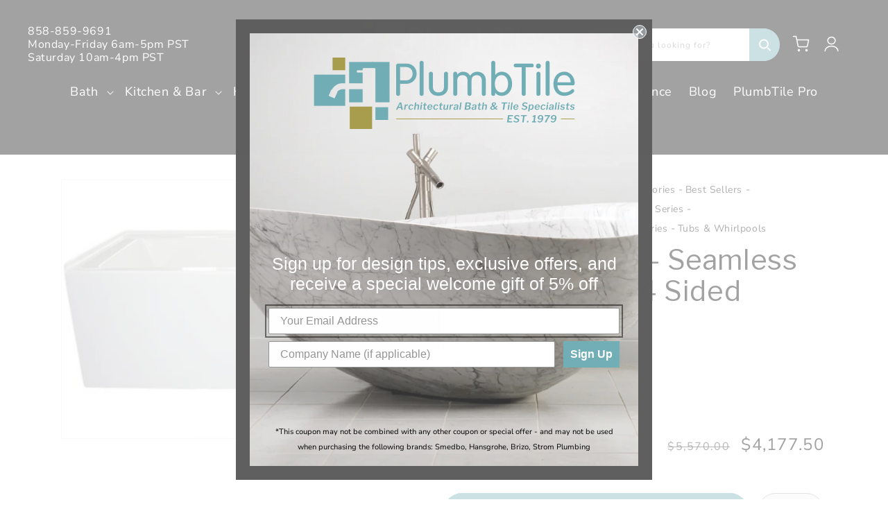

--- FILE ---
content_type: text/html; charset=utf-8
request_url: https://plumbtile.com/products/hydro-systems-ski-sml-4
body_size: 56509
content:
<!DOCTYPE html>
<html class="no-js" lang="en">
  

  <head data-page_title="Hydro Systems - Seamless Molded Skirt - 4 Sided" >
    <!-- Added by AVADA SEO Suite -->
    <!-- meta basic type product --><!-- meta basic type collection -->

    <!-- /Added by AVADA SEO Suite -->
    

    <script async defer src="https://tools.luckyorange.com/core/lo.js?site-id=ea33dc02"></script>

    
    <meta name="google-site-verification" content="skLL9tPFFPr8_-XGxmF_DTbxWujww2l5cEfhx_bcPV8">
    

    
    
    
    <script data-request_url="https://plumbtile.com/products/hydro-systems-ski-sml-4/">
      if (window.location.href === 'https://plumbtile.com/products/hydro-systems-ski-sml-4/') {
            window.location.href = 'https://plumbtile.com/products/hydro-systems-ski-sml-4';
      }
    </script>
    <meta charset="utf-8">
    <meta http-equiv="X-UA-Compatible" content="IE=edge">
    <meta name="viewport" content="width=device-width,initial-scale=1">
    <meta name="theme-color" content="">
    <meta name="google-site-verification" content="bQQz0wv6oIFiV5co0sFQg7nGTEjzDpd7hTUKrSFerQQ">
      
    
    
      <link rel="canonical" href="https://plumbtile.com/products/hydro-systems-ski-sml-4">
    
    <link rel="preconnect" href="https://cdn.shopify.com" crossorigin><link rel="shortcut icon" href="//plumbtile.com/cdn/shop/files/PlumbTile-favicon_1.png?crop=center&height=600&v=1724325257&width=600">
     <link rel="icon" href="//plumbtile.com/cdn/shop/files/PlumbTile-favicon_1.png?crop=center&height=600&v=1724325257&width=600">
     <link rel="apple-touch-icon" href="//plumbtile.com/cdn/shop/files/PlumbTile-favicon_1.png?crop=center&height=600&v=1724325257&width=600">
     <link rel="apple-touch-icon-precomposed" href="//plumbtile.com/cdn/shop/files/PlumbTile-favicon_1.png?crop=center&height=600&v=1724325257&width=600"><link rel="preconnect" href="https://fonts.shopifycdn.com" crossorigin><link rel="preconnect" href="https://fonts.googleapis.com">
    <link rel="preconnect" href="https://fonts.gstatic.com" crossorigin><title>
        Hydro Systems - Seamless Molded Skirt - 4 Sided
 &ndash; PlumbTile</title>    
    
      
        <meta name="description" content="Hydro Systems - Seamless Molded Skirt - 4 Sided by Hydro Systems  at PlumbTile.com">
      
    


<meta property="og:site_name" content="PlumbTile">
<meta property="og:url" content="https://plumbtile.com/products/hydro-systems-ski-sml-4">
<meta property="og:title" content="Hydro Systems - Seamless Molded Skirt - 4 Sided">
<meta property="og:type" content="product">
<meta property="og:description" content="Made in the U.S.AManufacturer&#39;s Part Number(s): SKI.SML-4"><meta property="og:image" content="http://plumbtile.com/cdn/shop/files/Seamless-Skirt-550x372_752662a6-0d41-4979-a3bf-fc266575c140.jpg?v=1752530987">
  <meta property="og:image:secure_url" content="https://plumbtile.com/cdn/shop/files/Seamless-Skirt-550x372_752662a6-0d41-4979-a3bf-fc266575c140.jpg?v=1752530987">
  <meta property="og:image:width" content="500">
  <meta property="og:image:height" content="338"><meta property="og:price:amount" content="4,177.50">
  <meta property="og:price:currency" content="USD"><meta name="twitter:card" content="summary_large_image">
<meta name="twitter:title" content="Hydro Systems - Seamless Molded Skirt - 4 Sided">
<meta name="twitter:description" content="Made in the U.S.AManufacturer&#39;s Part Number(s): SKI.SML-4">


    


    <script src="//plumbtile.com/cdn/shop/t/81/assets/constants.js?v=95358004781563950421742492110" defer="defer"></script>
    <script src="//plumbtile.com/cdn/shop/t/81/assets/pubsub.js?v=2921868252632587581742492111" defer="defer"></script>
    <script src="//plumbtile.com/cdn/shop/t/81/assets/global.js?v=138909761897020963051748975724" defer="defer"></script>
    
    

    
      <script>window.performance && window.performance.mark && window.performance.mark('shopify.content_for_header.start');</script><meta name="google-site-verification" content="EHLovDa4I77ZnTQulm-9d-IvlgrdRnhfgLZmGqanUVM">
<meta name="facebook-domain-verification" content="r8d4bh99x6sze96oizag0ft4f6m5xj">
<meta id="shopify-digital-wallet" name="shopify-digital-wallet" content="/62385520866/digital_wallets/dialog">
<meta name="shopify-checkout-api-token" content="139adac040f83f7b44e305c27bdfd59d">
<meta id="in-context-paypal-metadata" data-shop-id="62385520866" data-venmo-supported="false" data-environment="production" data-locale="en_US" data-paypal-v4="true" data-currency="USD">
<link rel="alternate" type="application/json+oembed" href="https://plumbtile.com/products/hydro-systems-ski-sml-4.oembed">
<script async="async" src="/checkouts/internal/preloads.js?locale=en-US"></script>
<link rel="preconnect" href="https://shop.app" crossorigin="anonymous">
<script async="async" src="https://shop.app/checkouts/internal/preloads.js?locale=en-US&shop_id=62385520866" crossorigin="anonymous"></script>
<script id="apple-pay-shop-capabilities" type="application/json">{"shopId":62385520866,"countryCode":"US","currencyCode":"USD","merchantCapabilities":["supports3DS"],"merchantId":"gid:\/\/shopify\/Shop\/62385520866","merchantName":"PlumbTile","requiredBillingContactFields":["postalAddress","email","phone"],"requiredShippingContactFields":["postalAddress","email","phone"],"shippingType":"shipping","supportedNetworks":["visa","masterCard","amex","discover","elo","jcb"],"total":{"type":"pending","label":"PlumbTile","amount":"1.00"},"shopifyPaymentsEnabled":true,"supportsSubscriptions":true}</script>
<script id="shopify-features" type="application/json">{"accessToken":"139adac040f83f7b44e305c27bdfd59d","betas":["rich-media-storefront-analytics"],"domain":"plumbtile.com","predictiveSearch":true,"shopId":62385520866,"locale":"en"}</script>
<script>var Shopify = Shopify || {};
Shopify.shop = "plumbtile.myshopify.com";
Shopify.locale = "en";
Shopify.currency = {"active":"USD","rate":"1.0"};
Shopify.country = "US";
Shopify.theme = {"name":"plumbtile\/main","id":148225032418,"schema_name":"Dawn","schema_version":"9.0.0","theme_store_id":null,"role":"main"};
Shopify.theme.handle = "null";
Shopify.theme.style = {"id":null,"handle":null};
Shopify.cdnHost = "plumbtile.com/cdn";
Shopify.routes = Shopify.routes || {};
Shopify.routes.root = "/";</script>
<script type="module">!function(o){(o.Shopify=o.Shopify||{}).modules=!0}(window);</script>
<script>!function(o){function n(){var o=[];function n(){o.push(Array.prototype.slice.apply(arguments))}return n.q=o,n}var t=o.Shopify=o.Shopify||{};t.loadFeatures=n(),t.autoloadFeatures=n()}(window);</script>
<script>
  window.ShopifyPay = window.ShopifyPay || {};
  window.ShopifyPay.apiHost = "shop.app\/pay";
  window.ShopifyPay.redirectState = null;
</script>
<script id="shop-js-analytics" type="application/json">{"pageType":"product"}</script>
<script defer="defer" async type="module" src="//plumbtile.com/cdn/shopifycloud/shop-js/modules/v2/client.init-shop-cart-sync_WVOgQShq.en.esm.js"></script>
<script defer="defer" async type="module" src="//plumbtile.com/cdn/shopifycloud/shop-js/modules/v2/chunk.common_C_13GLB1.esm.js"></script>
<script defer="defer" async type="module" src="//plumbtile.com/cdn/shopifycloud/shop-js/modules/v2/chunk.modal_CLfMGd0m.esm.js"></script>
<script type="module">
  await import("//plumbtile.com/cdn/shopifycloud/shop-js/modules/v2/client.init-shop-cart-sync_WVOgQShq.en.esm.js");
await import("//plumbtile.com/cdn/shopifycloud/shop-js/modules/v2/chunk.common_C_13GLB1.esm.js");
await import("//plumbtile.com/cdn/shopifycloud/shop-js/modules/v2/chunk.modal_CLfMGd0m.esm.js");

  window.Shopify.SignInWithShop?.initShopCartSync?.({"fedCMEnabled":true,"windoidEnabled":true});

</script>
<script>
  window.Shopify = window.Shopify || {};
  if (!window.Shopify.featureAssets) window.Shopify.featureAssets = {};
  window.Shopify.featureAssets['shop-js'] = {"shop-cart-sync":["modules/v2/client.shop-cart-sync_DuR37GeY.en.esm.js","modules/v2/chunk.common_C_13GLB1.esm.js","modules/v2/chunk.modal_CLfMGd0m.esm.js"],"init-fed-cm":["modules/v2/client.init-fed-cm_BucUoe6W.en.esm.js","modules/v2/chunk.common_C_13GLB1.esm.js","modules/v2/chunk.modal_CLfMGd0m.esm.js"],"shop-toast-manager":["modules/v2/client.shop-toast-manager_B0JfrpKj.en.esm.js","modules/v2/chunk.common_C_13GLB1.esm.js","modules/v2/chunk.modal_CLfMGd0m.esm.js"],"init-shop-cart-sync":["modules/v2/client.init-shop-cart-sync_WVOgQShq.en.esm.js","modules/v2/chunk.common_C_13GLB1.esm.js","modules/v2/chunk.modal_CLfMGd0m.esm.js"],"shop-button":["modules/v2/client.shop-button_B_U3bv27.en.esm.js","modules/v2/chunk.common_C_13GLB1.esm.js","modules/v2/chunk.modal_CLfMGd0m.esm.js"],"init-windoid":["modules/v2/client.init-windoid_DuP9q_di.en.esm.js","modules/v2/chunk.common_C_13GLB1.esm.js","modules/v2/chunk.modal_CLfMGd0m.esm.js"],"shop-cash-offers":["modules/v2/client.shop-cash-offers_BmULhtno.en.esm.js","modules/v2/chunk.common_C_13GLB1.esm.js","modules/v2/chunk.modal_CLfMGd0m.esm.js"],"pay-button":["modules/v2/client.pay-button_CrPSEbOK.en.esm.js","modules/v2/chunk.common_C_13GLB1.esm.js","modules/v2/chunk.modal_CLfMGd0m.esm.js"],"init-customer-accounts":["modules/v2/client.init-customer-accounts_jNk9cPYQ.en.esm.js","modules/v2/client.shop-login-button_DJ5ldayH.en.esm.js","modules/v2/chunk.common_C_13GLB1.esm.js","modules/v2/chunk.modal_CLfMGd0m.esm.js"],"avatar":["modules/v2/client.avatar_BTnouDA3.en.esm.js"],"checkout-modal":["modules/v2/client.checkout-modal_pBPyh9w8.en.esm.js","modules/v2/chunk.common_C_13GLB1.esm.js","modules/v2/chunk.modal_CLfMGd0m.esm.js"],"init-shop-for-new-customer-accounts":["modules/v2/client.init-shop-for-new-customer-accounts_BUoCy7a5.en.esm.js","modules/v2/client.shop-login-button_DJ5ldayH.en.esm.js","modules/v2/chunk.common_C_13GLB1.esm.js","modules/v2/chunk.modal_CLfMGd0m.esm.js"],"init-customer-accounts-sign-up":["modules/v2/client.init-customer-accounts-sign-up_CnczCz9H.en.esm.js","modules/v2/client.shop-login-button_DJ5ldayH.en.esm.js","modules/v2/chunk.common_C_13GLB1.esm.js","modules/v2/chunk.modal_CLfMGd0m.esm.js"],"init-shop-email-lookup-coordinator":["modules/v2/client.init-shop-email-lookup-coordinator_CzjY5t9o.en.esm.js","modules/v2/chunk.common_C_13GLB1.esm.js","modules/v2/chunk.modal_CLfMGd0m.esm.js"],"shop-follow-button":["modules/v2/client.shop-follow-button_CsYC63q7.en.esm.js","modules/v2/chunk.common_C_13GLB1.esm.js","modules/v2/chunk.modal_CLfMGd0m.esm.js"],"shop-login-button":["modules/v2/client.shop-login-button_DJ5ldayH.en.esm.js","modules/v2/chunk.common_C_13GLB1.esm.js","modules/v2/chunk.modal_CLfMGd0m.esm.js"],"shop-login":["modules/v2/client.shop-login_B9ccPdmx.en.esm.js","modules/v2/chunk.common_C_13GLB1.esm.js","modules/v2/chunk.modal_CLfMGd0m.esm.js"],"lead-capture":["modules/v2/client.lead-capture_D0K_KgYb.en.esm.js","modules/v2/chunk.common_C_13GLB1.esm.js","modules/v2/chunk.modal_CLfMGd0m.esm.js"],"payment-terms":["modules/v2/client.payment-terms_BWmiNN46.en.esm.js","modules/v2/chunk.common_C_13GLB1.esm.js","modules/v2/chunk.modal_CLfMGd0m.esm.js"]};
</script>
<script>(function() {
  var isLoaded = false;
  function asyncLoad() {
    if (isLoaded) return;
    isLoaded = true;
    var urls = ["https:\/\/cdn.tabarn.app\/cdn\/automatic-discount\/automatic-discount-v2.min.js?shop=plumbtile.myshopify.com","https:\/\/cdn.nfcube.com\/instafeed-f17a2b8361199174edbb5889a78005d0.js?shop=plumbtile.myshopify.com","https:\/\/static.klaviyo.com\/onsite\/js\/\/klaviyo.js?company_id=\u0026shop=plumbtile.myshopify.com","https:\/\/searchanise-ef84.kxcdn.com\/widgets\/shopify\/init.js?a=7U7k9H3b3z\u0026shop=plumbtile.myshopify.com"];
    for (var i = 0; i < urls.length; i++) {
      var s = document.createElement('script');
      s.type = 'text/javascript';
      s.async = true;
      s.src = urls[i];
      var x = document.getElementsByTagName('script')[0];
      x.parentNode.insertBefore(s, x);
    }
  };
  if(window.attachEvent) {
    window.attachEvent('onload', asyncLoad);
  } else {
    window.addEventListener('load', asyncLoad, false);
  }
})();</script>
<script id="__st">var __st={"a":62385520866,"offset":-28800,"reqid":"956deb97-691d-4173-ab59-763204e8e7a4-1769581131","pageurl":"plumbtile.com\/products\/hydro-systems-ski-sml-4","u":"f78d0f44a021","p":"product","rtyp":"product","rid":8151198859490};</script>
<script>window.ShopifyPaypalV4VisibilityTracking = true;</script>
<script id="captcha-bootstrap">!function(){'use strict';const t='contact',e='account',n='new_comment',o=[[t,t],['blogs',n],['comments',n],[t,'customer']],c=[[e,'customer_login'],[e,'guest_login'],[e,'recover_customer_password'],[e,'create_customer']],r=t=>t.map((([t,e])=>`form[action*='/${t}']:not([data-nocaptcha='true']) input[name='form_type'][value='${e}']`)).join(','),a=t=>()=>t?[...document.querySelectorAll(t)].map((t=>t.form)):[];function s(){const t=[...o],e=r(t);return a(e)}const i='password',u='form_key',d=['recaptcha-v3-token','g-recaptcha-response','h-captcha-response',i],f=()=>{try{return window.sessionStorage}catch{return}},m='__shopify_v',_=t=>t.elements[u];function p(t,e,n=!1){try{const o=window.sessionStorage,c=JSON.parse(o.getItem(e)),{data:r}=function(t){const{data:e,action:n}=t;return t[m]||n?{data:e,action:n}:{data:t,action:n}}(c);for(const[e,n]of Object.entries(r))t.elements[e]&&(t.elements[e].value=n);n&&o.removeItem(e)}catch(o){console.error('form repopulation failed',{error:o})}}const l='form_type',E='cptcha';function T(t){t.dataset[E]=!0}const w=window,h=w.document,L='Shopify',v='ce_forms',y='captcha';let A=!1;((t,e)=>{const n=(g='f06e6c50-85a8-45c8-87d0-21a2b65856fe',I='https://cdn.shopify.com/shopifycloud/storefront-forms-hcaptcha/ce_storefront_forms_captcha_hcaptcha.v1.5.2.iife.js',D={infoText:'Protected by hCaptcha',privacyText:'Privacy',termsText:'Terms'},(t,e,n)=>{const o=w[L][v],c=o.bindForm;if(c)return c(t,g,e,D).then(n);var r;o.q.push([[t,g,e,D],n]),r=I,A||(h.body.append(Object.assign(h.createElement('script'),{id:'captcha-provider',async:!0,src:r})),A=!0)});var g,I,D;w[L]=w[L]||{},w[L][v]=w[L][v]||{},w[L][v].q=[],w[L][y]=w[L][y]||{},w[L][y].protect=function(t,e){n(t,void 0,e),T(t)},Object.freeze(w[L][y]),function(t,e,n,w,h,L){const[v,y,A,g]=function(t,e,n){const i=e?o:[],u=t?c:[],d=[...i,...u],f=r(d),m=r(i),_=r(d.filter((([t,e])=>n.includes(e))));return[a(f),a(m),a(_),s()]}(w,h,L),I=t=>{const e=t.target;return e instanceof HTMLFormElement?e:e&&e.form},D=t=>v().includes(t);t.addEventListener('submit',(t=>{const e=I(t);if(!e)return;const n=D(e)&&!e.dataset.hcaptchaBound&&!e.dataset.recaptchaBound,o=_(e),c=g().includes(e)&&(!o||!o.value);(n||c)&&t.preventDefault(),c&&!n&&(function(t){try{if(!f())return;!function(t){const e=f();if(!e)return;const n=_(t);if(!n)return;const o=n.value;o&&e.removeItem(o)}(t);const e=Array.from(Array(32),(()=>Math.random().toString(36)[2])).join('');!function(t,e){_(t)||t.append(Object.assign(document.createElement('input'),{type:'hidden',name:u})),t.elements[u].value=e}(t,e),function(t,e){const n=f();if(!n)return;const o=[...t.querySelectorAll(`input[type='${i}']`)].map((({name:t})=>t)),c=[...d,...o],r={};for(const[a,s]of new FormData(t).entries())c.includes(a)||(r[a]=s);n.setItem(e,JSON.stringify({[m]:1,action:t.action,data:r}))}(t,e)}catch(e){console.error('failed to persist form',e)}}(e),e.submit())}));const S=(t,e)=>{t&&!t.dataset[E]&&(n(t,e.some((e=>e===t))),T(t))};for(const o of['focusin','change'])t.addEventListener(o,(t=>{const e=I(t);D(e)&&S(e,y())}));const B=e.get('form_key'),M=e.get(l),P=B&&M;t.addEventListener('DOMContentLoaded',(()=>{const t=y();if(P)for(const e of t)e.elements[l].value===M&&p(e,B);[...new Set([...A(),...v().filter((t=>'true'===t.dataset.shopifyCaptcha))])].forEach((e=>S(e,t)))}))}(h,new URLSearchParams(w.location.search),n,t,e,['guest_login'])})(!0,!0)}();</script>
<script integrity="sha256-4kQ18oKyAcykRKYeNunJcIwy7WH5gtpwJnB7kiuLZ1E=" data-source-attribution="shopify.loadfeatures" defer="defer" src="//plumbtile.com/cdn/shopifycloud/storefront/assets/storefront/load_feature-a0a9edcb.js" crossorigin="anonymous"></script>
<script crossorigin="anonymous" defer="defer" src="//plumbtile.com/cdn/shopifycloud/storefront/assets/shopify_pay/storefront-65b4c6d7.js?v=20250812"></script>
<script data-source-attribution="shopify.dynamic_checkout.dynamic.init">var Shopify=Shopify||{};Shopify.PaymentButton=Shopify.PaymentButton||{isStorefrontPortableWallets:!0,init:function(){window.Shopify.PaymentButton.init=function(){};var t=document.createElement("script");t.src="https://plumbtile.com/cdn/shopifycloud/portable-wallets/latest/portable-wallets.en.js",t.type="module",document.head.appendChild(t)}};
</script>
<script data-source-attribution="shopify.dynamic_checkout.buyer_consent">
  function portableWalletsHideBuyerConsent(e){var t=document.getElementById("shopify-buyer-consent"),n=document.getElementById("shopify-subscription-policy-button");t&&n&&(t.classList.add("hidden"),t.setAttribute("aria-hidden","true"),n.removeEventListener("click",e))}function portableWalletsShowBuyerConsent(e){var t=document.getElementById("shopify-buyer-consent"),n=document.getElementById("shopify-subscription-policy-button");t&&n&&(t.classList.remove("hidden"),t.removeAttribute("aria-hidden"),n.addEventListener("click",e))}window.Shopify?.PaymentButton&&(window.Shopify.PaymentButton.hideBuyerConsent=portableWalletsHideBuyerConsent,window.Shopify.PaymentButton.showBuyerConsent=portableWalletsShowBuyerConsent);
</script>
<script data-source-attribution="shopify.dynamic_checkout.cart.bootstrap">document.addEventListener("DOMContentLoaded",(function(){function t(){return document.querySelector("shopify-accelerated-checkout-cart, shopify-accelerated-checkout")}if(t())Shopify.PaymentButton.init();else{new MutationObserver((function(e,n){t()&&(Shopify.PaymentButton.init(),n.disconnect())})).observe(document.body,{childList:!0,subtree:!0})}}));
</script>
<link id="shopify-accelerated-checkout-styles" rel="stylesheet" media="screen" href="https://plumbtile.com/cdn/shopifycloud/portable-wallets/latest/accelerated-checkout-backwards-compat.css" crossorigin="anonymous">
<style id="shopify-accelerated-checkout-cart">
        #shopify-buyer-consent {
  margin-top: 1em;
  display: inline-block;
  width: 100%;
}

#shopify-buyer-consent.hidden {
  display: none;
}

#shopify-subscription-policy-button {
  background: none;
  border: none;
  padding: 0;
  text-decoration: underline;
  font-size: inherit;
  cursor: pointer;
}

#shopify-subscription-policy-button::before {
  box-shadow: none;
}

      </style>
<script id="sections-script" data-sections="header" defer="defer" src="//plumbtile.com/cdn/shop/t/81/compiled_assets/scripts.js?v=41133"></script>
<script>window.performance && window.performance.mark && window.performance.mark('shopify.content_for_header.end');</script>
    


    <style data-shopify>
      @font-face {
  font-family: "Nunito Sans";
  font-weight: 400;
  font-style: normal;
  font-display: swap;
  src: url("//plumbtile.com/cdn/fonts/nunito_sans/nunitosans_n4.0276fe080df0ca4e6a22d9cb55aed3ed5ba6b1da.woff2") format("woff2"),
       url("//plumbtile.com/cdn/fonts/nunito_sans/nunitosans_n4.b4964bee2f5e7fd9c3826447e73afe2baad607b7.woff") format("woff");
}

      @font-face {
  font-family: "Nunito Sans";
  font-weight: 700;
  font-style: normal;
  font-display: swap;
  src: url("//plumbtile.com/cdn/fonts/nunito_sans/nunitosans_n7.25d963ed46da26098ebeab731e90d8802d989fa5.woff2") format("woff2"),
       url("//plumbtile.com/cdn/fonts/nunito_sans/nunitosans_n7.d32e3219b3d2ec82285d3027bd673efc61a996c8.woff") format("woff");
}

      @font-face {
  font-family: "Nunito Sans";
  font-weight: 400;
  font-style: italic;
  font-display: swap;
  src: url("//plumbtile.com/cdn/fonts/nunito_sans/nunitosans_i4.6e408730afac1484cf297c30b0e67c86d17fc586.woff2") format("woff2"),
       url("//plumbtile.com/cdn/fonts/nunito_sans/nunitosans_i4.c9b6dcbfa43622b39a5990002775a8381942ae38.woff") format("woff");
}

      @font-face {
  font-family: "Nunito Sans";
  font-weight: 700;
  font-style: italic;
  font-display: swap;
  src: url("//plumbtile.com/cdn/fonts/nunito_sans/nunitosans_i7.8c1124729eec046a321e2424b2acf328c2c12139.woff2") format("woff2"),
       url("//plumbtile.com/cdn/fonts/nunito_sans/nunitosans_i7.af4cda04357273e0996d21184432bcb14651a64d.woff") format("woff");
}

      @font-face {
  font-family: "Libre Franklin";
  font-weight: 400;
  font-style: normal;
  font-display: swap;
  src: url("//plumbtile.com/cdn/fonts/libre_franklin/librefranklin_n4.a9b0508e1ffb743a0fd6d0614768959c54a27d86.woff2") format("woff2"),
       url("//plumbtile.com/cdn/fonts/libre_franklin/librefranklin_n4.948f6f27caf8552b1a9560176e3f14eeb2c6f202.woff") format("woff");
}


      :root {
        --font-body-family: "Nunito Sans", sans-serif;
        --font-body-style: normal;
        --font-body-weight: 400;
        --font-body-weight-bold: 700;

        --font-heading-family: "Libre Franklin", sans-serif;
        --font-heading-style: normal;
        --font-heading-weight: 400;

        --font-body-scale: 1.0;
        --font-heading-scale: 1.0;

        --color-base-text: 0, 0, 0;
        --color-shadow: 0, 0, 0;
        --color-base-background-1: 255, 255, 255;
        --color-base-background-2: 245, 245, 245;
        --color-base-solid-button-labels: 255, 255, 255;
        --color-base-outline-button-labels: 0, 0, 0;
        --color-base-accent-1: 0, 0, 0;
        --color-base-accent-2: 51, 79, 180;
        --payment-terms-background-color: #FFFFFF;

        --gradient-base-background-1: #FFFFFF;
        --gradient-base-background-2: #f5f5f5;
        --gradient-base-accent-1: #000000;
        --gradient-base-accent-2: #334fb4;

        --media-padding: px;
        --media-border-opacity: 0.05;
        --media-border-width: 1px;
        --media-radius: 0px;
        --media-shadow-opacity: 0.0;
        --media-shadow-horizontal-offset: 0px;
        --media-shadow-vertical-offset: 0px;
        --media-shadow-blur-radius: 0px;
        --media-shadow-visible: 0;

        --page-width: 140rem;
        --page-width-margin: 0rem;

        --product-card-image-padding: 1.6rem;
        --product-card-corner-radius: 0.0rem;
        --product-card-text-alignment: left;
        --product-card-border-width: 0.0rem;
        --product-card-border-opacity: 0.0;
        --product-card-shadow-opacity: 0.05;
        --product-card-shadow-visible: 1;
        --product-card-shadow-horizontal-offset: 0.0rem;
        --product-card-shadow-vertical-offset: 0.0rem;
        --product-card-shadow-blur-radius: 0.5rem;

        --collection-card-image-padding: 0.0rem;
        --collection-card-corner-radius: 0.0rem;
        --collection-card-text-alignment: left;
        --collection-card-border-width: 0.0rem;
        --collection-card-border-opacity: 0.0;
        --collection-card-shadow-opacity: 0.1;
        --collection-card-shadow-visible: 1;
        --collection-card-shadow-horizontal-offset: 0.0rem;
        --collection-card-shadow-vertical-offset: 0.0rem;
        --collection-card-shadow-blur-radius: 0.0rem;

        --blog-card-image-padding: 0.0rem;
        --blog-card-corner-radius: 0.0rem;
        --blog-card-text-alignment: left;
        --blog-card-border-width: 0.0rem;
        --blog-card-border-opacity: 0.0;
        --blog-card-shadow-opacity: 0.1;
        --blog-card-shadow-visible: 1;
        --blog-card-shadow-horizontal-offset: 0.0rem;
        --blog-card-shadow-vertical-offset: 0.0rem;
        --blog-card-shadow-blur-radius: 0.0rem;

        --badge-corner-radius: 4.0rem;

        --popup-border-width: 1px;
        --popup-border-opacity: 0.1;
        --popup-corner-radius: 0px;
        --popup-shadow-opacity: 0.0;
        --popup-shadow-horizontal-offset: 0px;
        --popup-shadow-vertical-offset: 0px;
        --popup-shadow-blur-radius: 0px;

        --drawer-border-width: 1px;
        --drawer-border-opacity: 0.1;
        --drawer-shadow-opacity: 0.0;
        --drawer-shadow-horizontal-offset: 0px;
        --drawer-shadow-vertical-offset: 0px;
        --drawer-shadow-blur-radius: 0px;

        --spacing-sections-desktop: 0px;
        --spacing-sections-mobile: 0px;

        --grid-desktop-vertical-spacing: 8px;
        --grid-desktop-horizontal-spacing: 8px;
        --grid-mobile-vertical-spacing: 4px;
        --grid-mobile-horizontal-spacing: 4px;

        --text-boxes-border-opacity: 0.0;
        --text-boxes-border-width: 0px;
        --text-boxes-radius: 0px;
        --text-boxes-shadow-opacity: 0.0;
        --text-boxes-shadow-visible: 0;
        --text-boxes-shadow-horizontal-offset: 0px;
        --text-boxes-shadow-vertical-offset: 0px;
        --text-boxes-shadow-blur-radius: 0px;

        --buttons-radius: 0px;
        --buttons-radius-outset: 0px;
        --buttons-border-width: 2px;
        --buttons-border-opacity: 1.0;
        --buttons-shadow-opacity: 0.0;
        --buttons-shadow-visible: 0;
        --buttons-shadow-horizontal-offset: 0px;
        --buttons-shadow-vertical-offset: 0px;
        --buttons-shadow-blur-radius: 0px;
        --buttons-border-offset: 0px;

        --inputs-radius: 6px;
        --inputs-border-width: 1px;
        --inputs-border-opacity: 0.55;
        --inputs-shadow-opacity: 0.0;
        --inputs-shadow-horizontal-offset: 0px;
        --inputs-margin-offset: 0px;
        --inputs-shadow-vertical-offset: 0px;
        --inputs-shadow-blur-radius: 0px;
        --inputs-radius-outset: 7px;

        --variant-pills-radius: 40px;
        --variant-pills-border-width: 1px;
        --variant-pills-border-opacity: 0.55;
        --variant-pills-shadow-opacity: 0.0;
        --variant-pills-shadow-horizontal-offset: 0px;
        --variant-pills-shadow-vertical-offset: 0px;
        --variant-pills-shadow-blur-radius: 0px;
      }

      *,
      *::before,
      *::after {
        box-sizing: inherit;
      }

      html {
        box-sizing: border-box;
        font-size: calc(var(--font-body-scale) * 62.5%);
        height: 100%;
      }

      body {
        display: grid;
        grid-template-rows: auto auto 1fr auto;
        grid-template-columns: 100%;
        min-height: 100%;
        margin: 0;
        font-size: 1.5rem;
        letter-spacing: 0.06rem;
        line-height: calc(1 + 0.8 / var(--font-body-scale));
        font-family: var(--font-body-family);
        font-style: var(--font-body-style);
        font-weight: var(--font-body-weight);
      }

      .shop-by--item-wrapper {
        height: auto !important;
        display: flex !important;
        flex-direction: column;
        justify-content: flex-end;
      }

      @media screen and (min-width: 750px) {
        body {
          font-size: 1.6rem;
        }
      }
    </style>

<link rel="preload" href="//plumbtile.com/cdn/shop/t/81/assets/base.css?v=114714825269182670591742494446" as="style">
<link rel="stylesheet" href="//plumbtile.com/cdn/shop/t/81/assets/base.css?v=114714825269182670591742494446" media="print" onload="this.media='all'">

<link rel="preload" href="//plumbtile.com/cdn/shop/t/81/assets/custom.css?v=45006551142395198791768929594" as="style">
<link rel="stylesheet" href="//plumbtile.com/cdn/shop/t/81/assets/custom.css?v=45006551142395198791768929594" media="print" onload="this.media='all'"><link rel="preload" as="font" href="//plumbtile.com/cdn/fonts/nunito_sans/nunitosans_n4.0276fe080df0ca4e6a22d9cb55aed3ed5ba6b1da.woff2" type="font/woff2" crossorigin><link rel="preload" as="font" href="//plumbtile.com/cdn/fonts/libre_franklin/librefranklin_n4.a9b0508e1ffb743a0fd6d0614768959c54a27d86.woff2" type="font/woff2" crossorigin><script>
      document.documentElement.className = document.documentElement.className.replace('no-js', 'js');
      if (Shopify.designMode) {
        document.documentElement.classList.add('shopify-design-mode');
      }
    </script>
    <meta name="google-site-verification" content="Xhed5oOhRJX5fHPFPZcfQluCZP1y4J671FA2CUZjx7w">
    <style>
      .SA__wrapper .SA__widget .SA__widget_item .SA__widget_content::after {
        opacity:0!important;
      }
      .SA__wrapper .SA__widget .SA__widget_item .SA__widget_content {
        max-height:11rem !important;
      }
      .SA__wrapper .SA__widget .SA__widget_item:hover .SA__widget_content:not(.SA__overall) {
        max-height:fit-content !important;
      }
    </style>

    <meta name="google-site-verification" content="LNJtFVyNr2ZlRuu6CaYqoFcqfdFuxyJA6sYKRFtszf0">

   <script id="merchantWidgetScript"
        src="https://www.gstatic.com/shopping/merchant/merchantwidget.js"
        defer>
</script>

<script type="text/javascript">
  document.getElementById('merchantWidgetScript').addEventListener('load', function () {
    merchantwidget.start({
      position: 'LEFT_BOTTOM',
      sideMargin: 21,
      bottomMargin: 33,
      mobileSideMargin: 11,
      mobileBottomMargin: 19
    });
  });
</script>





    <!-- BEGIN app block: shopify://apps/avada-seo-suite/blocks/avada-seo/15507c6e-1aa3-45d3-b698-7e175e033440 --><script>
  window.AVADA_SEO_ENABLED = true;
</script><!-- BEGIN app snippet: avada-broken-link-manager --><!-- END app snippet --><!-- BEGIN app snippet: avada-seo-site --><meta name="" content="" /><meta name="" content="" /><meta name="" content="" /><meta name="" content="" /><meta name="" content="" /><!-- END app snippet --><!-- BEGIN app snippet: avada-robot-onpage --><!-- Avada SEO Robot Onpage -->












<!-- END app snippet --><!-- BEGIN app snippet: avada-frequently-asked-questions -->







<!-- END app snippet --><!-- BEGIN app snippet: avada-custom-css --> <!-- BEGIN Avada SEO custom CSS END -->


<!-- END Avada SEO custom CSS END -->
<!-- END app snippet --><!-- BEGIN app snippet: avada-homepage --><!-- END app snippet --><!-- BEGIN app snippet: avada-product-and-collection --><script>
    console.log('productAndCollection', {"handlingTimeMin":0,"priceValidUntil":"2030-01-01","handlingTimeMax":1,"priceValidUntilEnable":false,"selected":[],"status":true,"showShippingDetails":false,"transitTimeMin":0,"transitTimeMax":1,"price":0,"currency":"USD","applicableCountry":"US","returnPolicyCategory":"https:\/\/schema.org\/MerchantReturnFiniteReturnWindow","returnMethod":"https:\/\/schema.org\/ReturnByMail","returnFees":"https:\/\/schema.org\/FreeReturn","country":"BR","returnDay":60,"handlingTimeUnit":"DAY","transitTimeUnit":"DAY","showStockStatus":false,"showReturnPolicy":false});
  </script><script type="application/ld+json">
  {
    "@context": "https://schema.org",
    "@type": "ProductGroup",
    "@id": "https://plumbtile.com/products/hydro-systems-ski-sml-4",
    "name": "Hydro Systems - Seamless Molded Skirt - 4 Sided",
    "description": "Made in the U.S.AManufacturer's Part Number(s): SKI.SML-4"
,"productGroupID": "8151198859490","brand": {
        "@type": "Brand",
        "name": "Hydro Systems"
      },"hasVariant": [{
          "@type": "Product","productGroupID": "8151198859490","sku": "SKI.SML-4","gtin12": "758277628679","image": "https://plumbtile.com/cdn/shop/files/Seamless-Skirt-550x372_752662a6-0d41-4979-a3bf-fc266575c140.jpg?v=1752530987"
          ,"name": " Hydro Systems - Seamless Molded Skirt - 4 Sided"
          ,"description": "Made in the U.S.AManufacturer's Part Number(s): SKI.SML-4"
          
,"offers": {
            "@type": "Offer",
            "price": 4177.5,
            "priceCurrency": "USD",
            "itemCondition": "https://schema.org/NewCondition","url": "https://plumbtile.com/products/hydro-systems-ski-sml-4?variant=44343452893410"}
        }],"offers": {"@type": "Offer","price": "4177.5","priceCurrency": "USD",
      "itemCondition": "https://schema.org/NewCondition","url": "https://plumbtile.com/products/hydro-systems-ski-sml-4"
    },
    "image": ["https://plumbtile.com/cdn/shop/files/Seamless-Skirt-550x372_752662a6-0d41-4979-a3bf-fc266575c140.jpg?v=1752530987"],"sku": "SKI.SML-4","gtin": "758277628679","releaseDate": "2023-09-13 14:36:53 -0700"
  }
  </script><!-- END app snippet --><!-- BEGIN app snippet: avada-seo-preload --><script>
  const ignore = ["\/cart","\/account"];
  window.FPConfig = {
      delay: 0,
      ignoreKeywords: ignore || ['/cart', '/account/login', '/account/logout', '/account'],
      maxRPS: 3,
      hoverDelay: 50
  };
</script>

<script src="https://cdn.shopify.com/extensions/019c0240-8028-702e-aaf4-bde9a95e1342/avada-seo-suite-223/assets/flying-pages.js" defer="defer"></script>


<!-- END app snippet --><!-- BEGIN app snippet: avada-seo-social -->
<meta property="og:site_name" content="PlumbTile">
  <meta property="og:url" content="https://plumbtile.com/products/hydro-systems-ski-sml-4">
  <meta property="og:type" content="product"><meta property="og:title" content="Hydro Systems - Seamless Molded Skirt - 4 Sided"><meta property="og:description" content="Made in the U.S.AManufacturer&#39;s Part Number(s): SKI.SML-4"><meta property="product:availability" content="instock">
    <meta property="product:price:amount"
          content="4177.5">
    <meta property="product:price:currency" content="USD"><meta property="og:image" content="http://plumbtile.com/cdn/shop/files/Seamless-Skirt-550x372_752662a6-0d41-4979-a3bf-fc266575c140.jpg?v=1752530987&width=600">
        <meta property="og:image:secure_url" content="https://plumbtile.com/cdn/shop/files/Seamless-Skirt-550x372_752662a6-0d41-4979-a3bf-fc266575c140.jpg?v=1752530987&width=600">
        <meta property="og:image:width" content="500">
        <meta property="og:image:height" content="338">
        <meta property="og:image:alt" content="Hydro Systems - Seamless Molded Skirt - 4 Sided">
      
<meta name="twitter:site" content="@PlumbTile"><meta name="twitter:card" content="summary_large_image">
<meta name="twitter:title" content="Hydro Systems - Seamless Molded Skirt - 4 Sided">
<meta name="twitter:description" content="Made in the U.S.AManufacturer&#39;s Part Number(s): SKI.SML-4">
<meta name="twitter:image" content="http://plumbtile.com/cdn/shop/files/Seamless-Skirt-550x372_752662a6-0d41-4979-a3bf-fc266575c140.jpg?v=1752530987">
      

<!-- END app snippet --><!-- BEGIN app snippet: avada-breadcrumb --><script type='application/ld+json'>
  {
    "@context": "https://schema.org",
    "@type": "BreadcrumbList",
    "itemListElement": [
      {
        "@type": "ListItem",
        "position": 1,
        "name": "Home",
        "item": "https://plumbtile.com"
    },{
      "@type": "ListItem",
      "position": 2,
      "name": "Hydro Systems - Seamless Molded Skirt - 4 Sided",
      "item": "https://plumbtile.com/products/hydro-systems-ski-sml-4"
    }]
}
</script><!-- END app snippet --><!-- BEGIN app snippet: avada-loading --><style>
  @keyframes avada-rotate {
    0% { transform: rotate(0); }
    100% { transform: rotate(360deg); }
  }

  @keyframes avada-fade-out {
    0% { opacity: 1; visibility: visible; }
    100% { opacity: 0; visibility: hidden; }
  }

  .Avada-LoadingScreen {
    display: none;
    width: 100%;
    height: 100vh;
    top: 0;
    position: fixed;
    z-index: 9999;
    display: flex;
    align-items: center;
    justify-content: center;
  
    background-image: url();
    background-position: center;
    background-size: cover;
    background-repeat: no-repeat;
  
  }

  .Avada-LoadingScreen svg {
    animation: avada-rotate 1s linear infinite;
    width: px;
    height: px;
  }
</style>
<script>
  const themeId = Shopify.theme.id;
  const loadingSettingsValue = null;
  const loadingType = loadingSettingsValue?.loadingType;
  function renderLoading() {
    new MutationObserver((mutations, observer) => {
      if (document.body) {
        observer.disconnect();
        const loadingDiv = document.createElement('div');
        loadingDiv.className = 'Avada-LoadingScreen';
        if(loadingType === 'custom_logo' || loadingType === 'favicon_logo') {
          const srcLoadingImage = loadingSettingsValue?.customLogoThemeIds[themeId] || '';
          if(srcLoadingImage) {
            loadingDiv.innerHTML = `
            <img alt="Avada logo"  height="600px" loading="eager" fetchpriority="high"
              src="${srcLoadingImage}&width=600"
              width="600px" />
              `
          }
        }
        if(loadingType === 'circle') {
          loadingDiv.innerHTML = `
        <svg viewBox="0 0 40 40" fill="none" xmlns="http://www.w3.org/2000/svg">
          <path d="M20 3.75C11.0254 3.75 3.75 11.0254 3.75 20C3.75 21.0355 2.91053 21.875 1.875 21.875C0.839475 21.875 0 21.0355 0 20C0 8.9543 8.9543 0 20 0C31.0457 0 40 8.9543 40 20C40 31.0457 31.0457 40 20 40C18.9645 40 18.125 39.1605 18.125 38.125C18.125 37.0895 18.9645 36.25 20 36.25C28.9748 36.25 36.25 28.9748 36.25 20C36.25 11.0254 28.9748 3.75 20 3.75Z" fill=""/>
        </svg>
      `;
        }

        document.body.insertBefore(loadingDiv, document.body.firstChild || null);
        const e = '';
        const t = '';
        const o = 'first' === t;
        const a = sessionStorage.getItem('isShowLoadingAvada');
        const n = document.querySelector('.Avada-LoadingScreen');
        if (a && o) return (n.style.display = 'none');
        n.style.display = 'flex';
        const i = document.body;
        i.style.overflow = 'hidden';
        const l = () => {
          i.style.overflow = 'auto';
          n.style.animation = 'avada-fade-out 1s ease-out forwards';
          setTimeout(() => {
            n.style.display = 'none';
          }, 1000);
        };
        if ((o && !a && sessionStorage.setItem('isShowLoadingAvada', true), 'duration_auto' === e)) {
          window.onload = function() {
            l();
          };
          return;
        }
        setTimeout(() => {
          l();
        }, 1000 * e);
      }
    }).observe(document.documentElement, { childList: true, subtree: true });
  };
  function isNullish(value) {
    return value === null || value === undefined;
  }
  const themeIds = '';
  const themeIdsArray = themeIds ? themeIds.split(',') : [];

  if(!isNullish(themeIds) && themeIdsArray.includes(themeId.toString()) && loadingSettingsValue?.enabled) {
    renderLoading();
  }

  if(isNullish(loadingSettingsValue?.themeIds) && loadingSettingsValue?.enabled) {
    renderLoading();
  }
</script>
<!-- END app snippet --><!-- BEGIN app snippet: avada-seo-social-post --><!-- END app snippet -->
<!-- END app block --><!-- BEGIN app block: shopify://apps/klaviyo-email-marketing-sms/blocks/klaviyo-onsite-embed/2632fe16-c075-4321-a88b-50b567f42507 -->












  <script async src="https://static.klaviyo.com/onsite/js/LueDez/klaviyo.js?company_id=LueDez"></script>
  <script>!function(){if(!window.klaviyo){window._klOnsite=window._klOnsite||[];try{window.klaviyo=new Proxy({},{get:function(n,i){return"push"===i?function(){var n;(n=window._klOnsite).push.apply(n,arguments)}:function(){for(var n=arguments.length,o=new Array(n),w=0;w<n;w++)o[w]=arguments[w];var t="function"==typeof o[o.length-1]?o.pop():void 0,e=new Promise((function(n){window._klOnsite.push([i].concat(o,[function(i){t&&t(i),n(i)}]))}));return e}}})}catch(n){window.klaviyo=window.klaviyo||[],window.klaviyo.push=function(){var n;(n=window._klOnsite).push.apply(n,arguments)}}}}();</script>

  
    <script id="viewed_product">
      if (item == null) {
        var _learnq = _learnq || [];

        var MetafieldReviews = null
        var MetafieldYotpoRating = null
        var MetafieldYotpoCount = null
        var MetafieldLooxRating = null
        var MetafieldLooxCount = null
        var okendoProduct = null
        var okendoProductReviewCount = null
        var okendoProductReviewAverageValue = null
        try {
          // The following fields are used for Customer Hub recently viewed in order to add reviews.
          // This information is not part of __kla_viewed. Instead, it is part of __kla_viewed_reviewed_items
          MetafieldReviews = {};
          MetafieldYotpoRating = null
          MetafieldYotpoCount = null
          MetafieldLooxRating = null
          MetafieldLooxCount = null

          okendoProduct = null
          // If the okendo metafield is not legacy, it will error, which then requires the new json formatted data
          if (okendoProduct && 'error' in okendoProduct) {
            okendoProduct = null
          }
          okendoProductReviewCount = okendoProduct ? okendoProduct.reviewCount : null
          okendoProductReviewAverageValue = okendoProduct ? okendoProduct.reviewAverageValue : null
        } catch (error) {
          console.error('Error in Klaviyo onsite reviews tracking:', error);
        }

        var item = {
          Name: "Hydro Systems - Seamless Molded Skirt - 4 Sided",
          ProductID: 8151198859490,
          Categories: ["All","Bath","Bath Option And Accessories","Best Sellers","Hydro Systems","Hydro Systems Designer - Series","Hydro Systems STON - Series","Tub Accessories","Tubs \u0026 Whirlpools"],
          ImageURL: "https://plumbtile.com/cdn/shop/files/Seamless-Skirt-550x372_752662a6-0d41-4979-a3bf-fc266575c140_grande.jpg?v=1752530987",
          URL: "https://plumbtile.com/products/hydro-systems-ski-sml-4",
          Brand: "Hydro Systems",
          Price: "$4,177.50",
          Value: "4,177.50",
          CompareAtPrice: "$5,570.00"
        };
        _learnq.push(['track', 'Viewed Product', item]);
        _learnq.push(['trackViewedItem', {
          Title: item.Name,
          ItemId: item.ProductID,
          Categories: item.Categories,
          ImageUrl: item.ImageURL,
          Url: item.URL,
          Metadata: {
            Brand: item.Brand,
            Price: item.Price,
            Value: item.Value,
            CompareAtPrice: item.CompareAtPrice
          },
          metafields:{
            reviews: MetafieldReviews,
            yotpo:{
              rating: MetafieldYotpoRating,
              count: MetafieldYotpoCount,
            },
            loox:{
              rating: MetafieldLooxRating,
              count: MetafieldLooxCount,
            },
            okendo: {
              rating: okendoProductReviewAverageValue,
              count: okendoProductReviewCount,
            }
          }
        }]);
      }
    </script>
  




  <script>
    window.klaviyoReviewsProductDesignMode = false
  </script>







<!-- END app block --><!-- BEGIN app block: shopify://apps/hulk-form-builder/blocks/app-embed/b6b8dd14-356b-4725-a4ed-77232212b3c3 --><!-- BEGIN app snippet: hulkapps-formbuilder-theme-ext --><script type="text/javascript">
  
  if (typeof window.formbuilder_customer != "object") {
        window.formbuilder_customer = {}
  }

  window.hulkFormBuilder = {
    form_data: {},
    shop_data: {"shop_CcWb-pc-6iqSchN1JmE2tw":{"shop_uuid":"CcWb-pc-6iqSchN1JmE2tw","shop_timezone":"America\/Los_Angeles","shop_id":64590,"shop_is_after_submit_enabled":true,"shop_shopify_plan":"Shopify Plus","shop_shopify_domain":"plumbtile.myshopify.com","shop_created_at":"2022-04-11T05:02:47.305-05:00","is_skip_metafield":false,"shop_deleted":false,"shop_disabled":false}},
    settings_data: {"shop_settings":{"shop_customise_msgs":[],"default_customise_msgs":{"is_required":"is required","thank_you":"Thank you! The form was submitted successfully.","processing":"Processing...","valid_data":"Please provide valid data","valid_email":"Provide valid email format","valid_tags":"HTML Tags are not allowed","valid_phone":"Provide valid phone number","valid_captcha":"Please provide valid captcha response","valid_url":"Provide valid URL","only_number_alloud":"Provide valid number in","number_less":"must be less than","number_more":"must be more than","image_must_less":"Image must be less than 20MB","image_number":"Images allowed","image_extension":"Invalid extension! Please provide image file","error_image_upload":"Error in image upload. Please try again.","error_file_upload":"Error in file upload. Please try again.","your_response":"Your response","error_form_submit":"Error occur.Please try again after sometime.","email_submitted":"Form with this email is already submitted","invalid_email_by_zerobounce":"The email address you entered appears to be invalid. Please check it and try again.","download_file":"Download file","card_details_invalid":"Your card details are invalid","card_details":"Card details","please_enter_card_details":"Please enter card details","card_number":"Card number","exp_mm":"Exp MM","exp_yy":"Exp YY","crd_cvc":"CVV","payment_value":"Payment amount","please_enter_payment_amount":"Please enter payment amount","address1":"Address line 1","address2":"Address line 2","city":"City","province":"Province","zipcode":"Zip code","country":"Country","blocked_domain":"This form does not accept addresses from","file_must_less":"File must be less than 20MB","file_extension":"Invalid extension! Please provide file","only_file_number_alloud":"files allowed","previous":"Previous","next":"Next","must_have_a_input":"Please enter at least one field.","please_enter_required_data":"Please enter required data","atleast_one_special_char":"Include at least one special character","atleast_one_lowercase_char":"Include at least one lowercase character","atleast_one_uppercase_char":"Include at least one uppercase character","atleast_one_number":"Include at least one number","must_have_8_chars":"Must have 8 characters long","be_between_8_and_12_chars":"Be between 8 and 12 characters long","please_select":"Please Select","phone_submitted":"Form with this phone number is already submitted","user_res_parse_error":"Error while submitting the form","valid_same_values":"values must be same","product_choice_clear_selection":"Clear Selection","picture_choice_clear_selection":"Clear Selection","remove_all_for_file_image_upload":"Remove All","invalid_file_type_for_image_upload":"You can't upload files of this type.","invalid_file_type_for_signature_upload":"You can't upload files of this type.","max_files_exceeded_for_file_upload":"You can not upload any more files.","max_files_exceeded_for_image_upload":"You can not upload any more files.","file_already_exist":"File already uploaded","max_limit_exceed":"You have added the maximum number of text fields.","cancel_upload_for_file_upload":"Cancel upload","cancel_upload_for_image_upload":"Cancel upload","cancel_upload_for_signature_upload":"Cancel upload"},"shop_blocked_domains":[]}},
    features_data: {"shop_plan_features":{"shop_plan_features":["unlimited-forms","full-design-customization","export-form-submissions","multiple-recipients-for-form-submissions","multiple-admin-notifications","enable-captcha","unlimited-file-uploads","save-submitted-form-data","set-auto-response-message","conditional-logic","form-banner","save-as-draft-facility","include-user-response-in-admin-email","disable-form-submission","file-upload"]}},
    shop: null,
    shop_id: null,
    plan_features: null,
    validateDoubleQuotes: false,
    assets: {
      extraFunctions: "https://cdn.shopify.com/extensions/019bb5ee-ec40-7527-955d-c1b8751eb060/form-builder-by-hulkapps-50/assets/extra-functions.js",
      extraStyles: "https://cdn.shopify.com/extensions/019bb5ee-ec40-7527-955d-c1b8751eb060/form-builder-by-hulkapps-50/assets/extra-styles.css",
      bootstrapStyles: "https://cdn.shopify.com/extensions/019bb5ee-ec40-7527-955d-c1b8751eb060/form-builder-by-hulkapps-50/assets/theme-app-extension-bootstrap.css"
    },
    translations: {
      htmlTagNotAllowed: "HTML Tags are not allowed",
      sqlQueryNotAllowed: "SQL Queries are not allowed",
      doubleQuoteNotAllowed: "Double quotes are not allowed",
      vorwerkHttpWwwNotAllowed: "The words \u0026#39;http\u0026#39; and \u0026#39;www\u0026#39; are not allowed. Please remove them and try again.",
      maxTextFieldsReached: "You have added the maximum number of text fields.",
      avoidNegativeWords: "Avoid negative words: Don\u0026#39;t use negative words in your contact message.",
      customDesignOnly: "This form is for custom designs requests. For general inquiries please contact our team at info@stagheaddesigns.com",
      zerobounceApiErrorMsg: "We couldn\u0026#39;t verify your email due to a technical issue. Please try again later.",
    }

  }

  

  window.FbThemeAppExtSettingsHash = {}
  
</script><!-- END app snippet --><!-- END app block --><script src="https://cdn.shopify.com/extensions/019bb5ee-ec40-7527-955d-c1b8751eb060/form-builder-by-hulkapps-50/assets/form-builder-script.js" type="text/javascript" defer="defer"></script>
<link href="https://monorail-edge.shopifysvc.com" rel="dns-prefetch">
<script>(function(){if ("sendBeacon" in navigator && "performance" in window) {try {var session_token_from_headers = performance.getEntriesByType('navigation')[0].serverTiming.find(x => x.name == '_s').description;} catch {var session_token_from_headers = undefined;}var session_cookie_matches = document.cookie.match(/_shopify_s=([^;]*)/);var session_token_from_cookie = session_cookie_matches && session_cookie_matches.length === 2 ? session_cookie_matches[1] : "";var session_token = session_token_from_headers || session_token_from_cookie || "";function handle_abandonment_event(e) {var entries = performance.getEntries().filter(function(entry) {return /monorail-edge.shopifysvc.com/.test(entry.name);});if (!window.abandonment_tracked && entries.length === 0) {window.abandonment_tracked = true;var currentMs = Date.now();var navigation_start = performance.timing.navigationStart;var payload = {shop_id: 62385520866,url: window.location.href,navigation_start,duration: currentMs - navigation_start,session_token,page_type: "product"};window.navigator.sendBeacon("https://monorail-edge.shopifysvc.com/v1/produce", JSON.stringify({schema_id: "online_store_buyer_site_abandonment/1.1",payload: payload,metadata: {event_created_at_ms: currentMs,event_sent_at_ms: currentMs}}));}}window.addEventListener('pagehide', handle_abandonment_event);}}());</script>
<script id="web-pixels-manager-setup">(function e(e,d,r,n,o){if(void 0===o&&(o={}),!Boolean(null===(a=null===(i=window.Shopify)||void 0===i?void 0:i.analytics)||void 0===a?void 0:a.replayQueue)){var i,a;window.Shopify=window.Shopify||{};var t=window.Shopify;t.analytics=t.analytics||{};var s=t.analytics;s.replayQueue=[],s.publish=function(e,d,r){return s.replayQueue.push([e,d,r]),!0};try{self.performance.mark("wpm:start")}catch(e){}var l=function(){var e={modern:/Edge?\/(1{2}[4-9]|1[2-9]\d|[2-9]\d{2}|\d{4,})\.\d+(\.\d+|)|Firefox\/(1{2}[4-9]|1[2-9]\d|[2-9]\d{2}|\d{4,})\.\d+(\.\d+|)|Chrom(ium|e)\/(9{2}|\d{3,})\.\d+(\.\d+|)|(Maci|X1{2}).+ Version\/(15\.\d+|(1[6-9]|[2-9]\d|\d{3,})\.\d+)([,.]\d+|)( \(\w+\)|)( Mobile\/\w+|) Safari\/|Chrome.+OPR\/(9{2}|\d{3,})\.\d+\.\d+|(CPU[ +]OS|iPhone[ +]OS|CPU[ +]iPhone|CPU IPhone OS|CPU iPad OS)[ +]+(15[._]\d+|(1[6-9]|[2-9]\d|\d{3,})[._]\d+)([._]\d+|)|Android:?[ /-](13[3-9]|1[4-9]\d|[2-9]\d{2}|\d{4,})(\.\d+|)(\.\d+|)|Android.+Firefox\/(13[5-9]|1[4-9]\d|[2-9]\d{2}|\d{4,})\.\d+(\.\d+|)|Android.+Chrom(ium|e)\/(13[3-9]|1[4-9]\d|[2-9]\d{2}|\d{4,})\.\d+(\.\d+|)|SamsungBrowser\/([2-9]\d|\d{3,})\.\d+/,legacy:/Edge?\/(1[6-9]|[2-9]\d|\d{3,})\.\d+(\.\d+|)|Firefox\/(5[4-9]|[6-9]\d|\d{3,})\.\d+(\.\d+|)|Chrom(ium|e)\/(5[1-9]|[6-9]\d|\d{3,})\.\d+(\.\d+|)([\d.]+$|.*Safari\/(?![\d.]+ Edge\/[\d.]+$))|(Maci|X1{2}).+ Version\/(10\.\d+|(1[1-9]|[2-9]\d|\d{3,})\.\d+)([,.]\d+|)( \(\w+\)|)( Mobile\/\w+|) Safari\/|Chrome.+OPR\/(3[89]|[4-9]\d|\d{3,})\.\d+\.\d+|(CPU[ +]OS|iPhone[ +]OS|CPU[ +]iPhone|CPU IPhone OS|CPU iPad OS)[ +]+(10[._]\d+|(1[1-9]|[2-9]\d|\d{3,})[._]\d+)([._]\d+|)|Android:?[ /-](13[3-9]|1[4-9]\d|[2-9]\d{2}|\d{4,})(\.\d+|)(\.\d+|)|Mobile Safari.+OPR\/([89]\d|\d{3,})\.\d+\.\d+|Android.+Firefox\/(13[5-9]|1[4-9]\d|[2-9]\d{2}|\d{4,})\.\d+(\.\d+|)|Android.+Chrom(ium|e)\/(13[3-9]|1[4-9]\d|[2-9]\d{2}|\d{4,})\.\d+(\.\d+|)|Android.+(UC? ?Browser|UCWEB|U3)[ /]?(15\.([5-9]|\d{2,})|(1[6-9]|[2-9]\d|\d{3,})\.\d+)\.\d+|SamsungBrowser\/(5\.\d+|([6-9]|\d{2,})\.\d+)|Android.+MQ{2}Browser\/(14(\.(9|\d{2,})|)|(1[5-9]|[2-9]\d|\d{3,})(\.\d+|))(\.\d+|)|K[Aa][Ii]OS\/(3\.\d+|([4-9]|\d{2,})\.\d+)(\.\d+|)/},d=e.modern,r=e.legacy,n=navigator.userAgent;return n.match(d)?"modern":n.match(r)?"legacy":"unknown"}(),u="modern"===l?"modern":"legacy",c=(null!=n?n:{modern:"",legacy:""})[u],f=function(e){return[e.baseUrl,"/wpm","/b",e.hashVersion,"modern"===e.buildTarget?"m":"l",".js"].join("")}({baseUrl:d,hashVersion:r,buildTarget:u}),m=function(e){var d=e.version,r=e.bundleTarget,n=e.surface,o=e.pageUrl,i=e.monorailEndpoint;return{emit:function(e){var a=e.status,t=e.errorMsg,s=(new Date).getTime(),l=JSON.stringify({metadata:{event_sent_at_ms:s},events:[{schema_id:"web_pixels_manager_load/3.1",payload:{version:d,bundle_target:r,page_url:o,status:a,surface:n,error_msg:t},metadata:{event_created_at_ms:s}}]});if(!i)return console&&console.warn&&console.warn("[Web Pixels Manager] No Monorail endpoint provided, skipping logging."),!1;try{return self.navigator.sendBeacon.bind(self.navigator)(i,l)}catch(e){}var u=new XMLHttpRequest;try{return u.open("POST",i,!0),u.setRequestHeader("Content-Type","text/plain"),u.send(l),!0}catch(e){return console&&console.warn&&console.warn("[Web Pixels Manager] Got an unhandled error while logging to Monorail."),!1}}}}({version:r,bundleTarget:l,surface:e.surface,pageUrl:self.location.href,monorailEndpoint:e.monorailEndpoint});try{o.browserTarget=l,function(e){var d=e.src,r=e.async,n=void 0===r||r,o=e.onload,i=e.onerror,a=e.sri,t=e.scriptDataAttributes,s=void 0===t?{}:t,l=document.createElement("script"),u=document.querySelector("head"),c=document.querySelector("body");if(l.async=n,l.src=d,a&&(l.integrity=a,l.crossOrigin="anonymous"),s)for(var f in s)if(Object.prototype.hasOwnProperty.call(s,f))try{l.dataset[f]=s[f]}catch(e){}if(o&&l.addEventListener("load",o),i&&l.addEventListener("error",i),u)u.appendChild(l);else{if(!c)throw new Error("Did not find a head or body element to append the script");c.appendChild(l)}}({src:f,async:!0,onload:function(){if(!function(){var e,d;return Boolean(null===(d=null===(e=window.Shopify)||void 0===e?void 0:e.analytics)||void 0===d?void 0:d.initialized)}()){var d=window.webPixelsManager.init(e)||void 0;if(d){var r=window.Shopify.analytics;r.replayQueue.forEach((function(e){var r=e[0],n=e[1],o=e[2];d.publishCustomEvent(r,n,o)})),r.replayQueue=[],r.publish=d.publishCustomEvent,r.visitor=d.visitor,r.initialized=!0}}},onerror:function(){return m.emit({status:"failed",errorMsg:"".concat(f," has failed to load")})},sri:function(e){var d=/^sha384-[A-Za-z0-9+/=]+$/;return"string"==typeof e&&d.test(e)}(c)?c:"",scriptDataAttributes:o}),m.emit({status:"loading"})}catch(e){m.emit({status:"failed",errorMsg:(null==e?void 0:e.message)||"Unknown error"})}}})({shopId: 62385520866,storefrontBaseUrl: "https://plumbtile.com",extensionsBaseUrl: "https://extensions.shopifycdn.com/cdn/shopifycloud/web-pixels-manager",monorailEndpoint: "https://monorail-edge.shopifysvc.com/unstable/produce_batch",surface: "storefront-renderer",enabledBetaFlags: ["2dca8a86"],webPixelsConfigList: [{"id":"1588822242","configuration":"{\"config\":\"{\\\"google_tag_ids\\\":[\\\"AW-1071041070\\\",\\\"GT-1071041070\\\"],\\\"target_country\\\":\\\"US\\\",\\\"gtag_events\\\":[{\\\"type\\\":\\\"begin_checkout\\\",\\\"action_label\\\":[\\\"G-W7Z8VWXBXY\\\",\\\"AW-1071041070\\\/IYFNCK32o8AbEK6U2_4D\\\"]},{\\\"type\\\":\\\"search\\\",\\\"action_label\\\":[\\\"G-W7Z8VWXBXY\\\",\\\"AW-1071041070\\\/wjlbCLn2o8AbEK6U2_4D\\\"]},{\\\"type\\\":\\\"view_item\\\",\\\"action_label\\\":[\\\"G-W7Z8VWXBXY\\\",\\\"AW-1071041070\\\/QTtcCLb2o8AbEK6U2_4D\\\"]},{\\\"type\\\":\\\"purchase\\\",\\\"action_label\\\":[\\\"G-W7Z8VWXBXY\\\",\\\"AW-1071041070\\\/QmxeCKr2o8AbEK6U2_4D\\\"]},{\\\"type\\\":\\\"page_view\\\",\\\"action_label\\\":[\\\"G-W7Z8VWXBXY\\\",\\\"AW-1071041070\\\/J6E8CLP2o8AbEK6U2_4D\\\"]},{\\\"type\\\":\\\"add_payment_info\\\",\\\"action_label\\\":[\\\"G-W7Z8VWXBXY\\\",\\\"AW-1071041070\\\/trUwCLz2o8AbEK6U2_4D\\\"]},{\\\"type\\\":\\\"add_to_cart\\\",\\\"action_label\\\":[\\\"G-W7Z8VWXBXY\\\",\\\"AW-1071041070\\\/aPaaCLD2o8AbEK6U2_4D\\\"]}],\\\"enable_monitoring_mode\\\":false}\"}","eventPayloadVersion":"v1","runtimeContext":"OPEN","scriptVersion":"b2a88bafab3e21179ed38636efcd8a93","type":"APP","apiClientId":1780363,"privacyPurposes":[],"dataSharingAdjustments":{"protectedCustomerApprovalScopes":["read_customer_address","read_customer_email","read_customer_name","read_customer_personal_data","read_customer_phone"]}},{"id":"1588363490","configuration":"{\"pixel_id\":\"1001744045234837\",\"pixel_type\":\"facebook_pixel\"}","eventPayloadVersion":"v1","runtimeContext":"OPEN","scriptVersion":"ca16bc87fe92b6042fbaa3acc2fbdaa6","type":"APP","apiClientId":2329312,"privacyPurposes":["ANALYTICS","MARKETING","SALE_OF_DATA"],"dataSharingAdjustments":{"protectedCustomerApprovalScopes":["read_customer_address","read_customer_email","read_customer_name","read_customer_personal_data","read_customer_phone"]}},{"id":"1382121698","configuration":"{\"accountID\":\"LueDez\",\"webPixelConfig\":\"eyJlbmFibGVBZGRlZFRvQ2FydEV2ZW50cyI6IHRydWV9\"}","eventPayloadVersion":"v1","runtimeContext":"STRICT","scriptVersion":"524f6c1ee37bacdca7657a665bdca589","type":"APP","apiClientId":123074,"privacyPurposes":["ANALYTICS","MARKETING"],"dataSharingAdjustments":{"protectedCustomerApprovalScopes":["read_customer_address","read_customer_email","read_customer_name","read_customer_personal_data","read_customer_phone"]}},{"id":"850985186","configuration":"{\"tagID\":\"2613328748159\"}","eventPayloadVersion":"v1","runtimeContext":"STRICT","scriptVersion":"18031546ee651571ed29edbe71a3550b","type":"APP","apiClientId":3009811,"privacyPurposes":["ANALYTICS","MARKETING","SALE_OF_DATA"],"dataSharingAdjustments":{"protectedCustomerApprovalScopes":["read_customer_address","read_customer_email","read_customer_name","read_customer_personal_data","read_customer_phone"]}},{"id":"100401378","configuration":"{\"ti\":\"199008620\",\"endpoint\":\"https:\/\/bat.bing.com\/action\/0\"}","eventPayloadVersion":"v1","runtimeContext":"STRICT","scriptVersion":"5ee93563fe31b11d2d65e2f09a5229dc","type":"APP","apiClientId":2997493,"privacyPurposes":["ANALYTICS","MARKETING","SALE_OF_DATA"],"dataSharingAdjustments":{"protectedCustomerApprovalScopes":["read_customer_personal_data"]}},{"id":"36274402","configuration":"{\"apiKey\":\"7U7k9H3b3z\", \"host\":\"searchserverapi.com\"}","eventPayloadVersion":"v1","runtimeContext":"STRICT","scriptVersion":"5559ea45e47b67d15b30b79e7c6719da","type":"APP","apiClientId":578825,"privacyPurposes":["ANALYTICS"],"dataSharingAdjustments":{"protectedCustomerApprovalScopes":["read_customer_personal_data"]}},{"id":"24183010","configuration":"{\"myshopifyDomain\":\"plumbtile.myshopify.com\"}","eventPayloadVersion":"v1","runtimeContext":"STRICT","scriptVersion":"23b97d18e2aa74363140dc29c9284e87","type":"APP","apiClientId":2775569,"privacyPurposes":["ANALYTICS","MARKETING","SALE_OF_DATA"],"dataSharingAdjustments":{"protectedCustomerApprovalScopes":["read_customer_address","read_customer_email","read_customer_name","read_customer_phone","read_customer_personal_data"]}},{"id":"27787490","eventPayloadVersion":"1","runtimeContext":"LAX","scriptVersion":"1","type":"CUSTOM","privacyPurposes":["ANALYTICS","MARKETING","SALE_OF_DATA"],"name":"Bing Custom Pixel"},{"id":"shopify-app-pixel","configuration":"{}","eventPayloadVersion":"v1","runtimeContext":"STRICT","scriptVersion":"0450","apiClientId":"shopify-pixel","type":"APP","privacyPurposes":["ANALYTICS","MARKETING"]},{"id":"shopify-custom-pixel","eventPayloadVersion":"v1","runtimeContext":"LAX","scriptVersion":"0450","apiClientId":"shopify-pixel","type":"CUSTOM","privacyPurposes":["ANALYTICS","MARKETING"]}],isMerchantRequest: false,initData: {"shop":{"name":"PlumbTile","paymentSettings":{"currencyCode":"USD"},"myshopifyDomain":"plumbtile.myshopify.com","countryCode":"US","storefrontUrl":"https:\/\/plumbtile.com"},"customer":null,"cart":null,"checkout":null,"productVariants":[{"price":{"amount":4177.5,"currencyCode":"USD"},"product":{"title":"Hydro Systems - Seamless Molded Skirt - 4 Sided","vendor":"Hydro Systems","id":"8151198859490","untranslatedTitle":"Hydro Systems - Seamless Molded Skirt - 4 Sided","url":"\/products\/hydro-systems-ski-sml-4","type":"Bath Option and Accessories"},"id":"44343452893410","image":{"src":"\/\/plumbtile.com\/cdn\/shop\/files\/Seamless-Skirt-550x372_752662a6-0d41-4979-a3bf-fc266575c140.jpg?v=1752530987"},"sku":"SKI.SML-4","title":"Default Title","untranslatedTitle":"Default Title"}],"purchasingCompany":null},},"https://plumbtile.com/cdn","fcfee988w5aeb613cpc8e4bc33m6693e112",{"modern":"","legacy":""},{"shopId":"62385520866","storefrontBaseUrl":"https:\/\/plumbtile.com","extensionBaseUrl":"https:\/\/extensions.shopifycdn.com\/cdn\/shopifycloud\/web-pixels-manager","surface":"storefront-renderer","enabledBetaFlags":"[\"2dca8a86\"]","isMerchantRequest":"false","hashVersion":"fcfee988w5aeb613cpc8e4bc33m6693e112","publish":"custom","events":"[[\"page_viewed\",{}],[\"product_viewed\",{\"productVariant\":{\"price\":{\"amount\":4177.5,\"currencyCode\":\"USD\"},\"product\":{\"title\":\"Hydro Systems - Seamless Molded Skirt - 4 Sided\",\"vendor\":\"Hydro Systems\",\"id\":\"8151198859490\",\"untranslatedTitle\":\"Hydro Systems - Seamless Molded Skirt - 4 Sided\",\"url\":\"\/products\/hydro-systems-ski-sml-4\",\"type\":\"Bath Option and Accessories\"},\"id\":\"44343452893410\",\"image\":{\"src\":\"\/\/plumbtile.com\/cdn\/shop\/files\/Seamless-Skirt-550x372_752662a6-0d41-4979-a3bf-fc266575c140.jpg?v=1752530987\"},\"sku\":\"SKI.SML-4\",\"title\":\"Default Title\",\"untranslatedTitle\":\"Default Title\"}}]]"});</script><script>
  window.ShopifyAnalytics = window.ShopifyAnalytics || {};
  window.ShopifyAnalytics.meta = window.ShopifyAnalytics.meta || {};
  window.ShopifyAnalytics.meta.currency = 'USD';
  var meta = {"product":{"id":8151198859490,"gid":"gid:\/\/shopify\/Product\/8151198859490","vendor":"Hydro Systems","type":"Bath Option and Accessories","handle":"hydro-systems-ski-sml-4","variants":[{"id":44343452893410,"price":417750,"name":"Hydro Systems - Seamless Molded Skirt - 4 Sided","public_title":null,"sku":"SKI.SML-4"}],"remote":false},"page":{"pageType":"product","resourceType":"product","resourceId":8151198859490,"requestId":"956deb97-691d-4173-ab59-763204e8e7a4-1769581131"}};
  for (var attr in meta) {
    window.ShopifyAnalytics.meta[attr] = meta[attr];
  }
</script>
<script class="analytics">
  (function () {
    var customDocumentWrite = function(content) {
      var jquery = null;

      if (window.jQuery) {
        jquery = window.jQuery;
      } else if (window.Checkout && window.Checkout.$) {
        jquery = window.Checkout.$;
      }

      if (jquery) {
        jquery('body').append(content);
      }
    };

    var hasLoggedConversion = function(token) {
      if (token) {
        return document.cookie.indexOf('loggedConversion=' + token) !== -1;
      }
      return false;
    }

    var setCookieIfConversion = function(token) {
      if (token) {
        var twoMonthsFromNow = new Date(Date.now());
        twoMonthsFromNow.setMonth(twoMonthsFromNow.getMonth() + 2);

        document.cookie = 'loggedConversion=' + token + '; expires=' + twoMonthsFromNow;
      }
    }

    var trekkie = window.ShopifyAnalytics.lib = window.trekkie = window.trekkie || [];
    if (trekkie.integrations) {
      return;
    }
    trekkie.methods = [
      'identify',
      'page',
      'ready',
      'track',
      'trackForm',
      'trackLink'
    ];
    trekkie.factory = function(method) {
      return function() {
        var args = Array.prototype.slice.call(arguments);
        args.unshift(method);
        trekkie.push(args);
        return trekkie;
      };
    };
    for (var i = 0; i < trekkie.methods.length; i++) {
      var key = trekkie.methods[i];
      trekkie[key] = trekkie.factory(key);
    }
    trekkie.load = function(config) {
      trekkie.config = config || {};
      trekkie.config.initialDocumentCookie = document.cookie;
      var first = document.getElementsByTagName('script')[0];
      var script = document.createElement('script');
      script.type = 'text/javascript';
      script.onerror = function(e) {
        var scriptFallback = document.createElement('script');
        scriptFallback.type = 'text/javascript';
        scriptFallback.onerror = function(error) {
                var Monorail = {
      produce: function produce(monorailDomain, schemaId, payload) {
        var currentMs = new Date().getTime();
        var event = {
          schema_id: schemaId,
          payload: payload,
          metadata: {
            event_created_at_ms: currentMs,
            event_sent_at_ms: currentMs
          }
        };
        return Monorail.sendRequest("https://" + monorailDomain + "/v1/produce", JSON.stringify(event));
      },
      sendRequest: function sendRequest(endpointUrl, payload) {
        // Try the sendBeacon API
        if (window && window.navigator && typeof window.navigator.sendBeacon === 'function' && typeof window.Blob === 'function' && !Monorail.isIos12()) {
          var blobData = new window.Blob([payload], {
            type: 'text/plain'
          });

          if (window.navigator.sendBeacon(endpointUrl, blobData)) {
            return true;
          } // sendBeacon was not successful

        } // XHR beacon

        var xhr = new XMLHttpRequest();

        try {
          xhr.open('POST', endpointUrl);
          xhr.setRequestHeader('Content-Type', 'text/plain');
          xhr.send(payload);
        } catch (e) {
          console.log(e);
        }

        return false;
      },
      isIos12: function isIos12() {
        return window.navigator.userAgent.lastIndexOf('iPhone; CPU iPhone OS 12_') !== -1 || window.navigator.userAgent.lastIndexOf('iPad; CPU OS 12_') !== -1;
      }
    };
    Monorail.produce('monorail-edge.shopifysvc.com',
      'trekkie_storefront_load_errors/1.1',
      {shop_id: 62385520866,
      theme_id: 148225032418,
      app_name: "storefront",
      context_url: window.location.href,
      source_url: "//plumbtile.com/cdn/s/trekkie.storefront.a804e9514e4efded663580eddd6991fcc12b5451.min.js"});

        };
        scriptFallback.async = true;
        scriptFallback.src = '//plumbtile.com/cdn/s/trekkie.storefront.a804e9514e4efded663580eddd6991fcc12b5451.min.js';
        first.parentNode.insertBefore(scriptFallback, first);
      };
      script.async = true;
      script.src = '//plumbtile.com/cdn/s/trekkie.storefront.a804e9514e4efded663580eddd6991fcc12b5451.min.js';
      first.parentNode.insertBefore(script, first);
    };
    trekkie.load(
      {"Trekkie":{"appName":"storefront","development":false,"defaultAttributes":{"shopId":62385520866,"isMerchantRequest":null,"themeId":148225032418,"themeCityHash":"3522278081654160198","contentLanguage":"en","currency":"USD"},"isServerSideCookieWritingEnabled":true,"monorailRegion":"shop_domain","enabledBetaFlags":["65f19447","b5387b81"]},"Session Attribution":{},"S2S":{"facebookCapiEnabled":true,"source":"trekkie-storefront-renderer","apiClientId":580111}}
    );

    var loaded = false;
    trekkie.ready(function() {
      if (loaded) return;
      loaded = true;

      window.ShopifyAnalytics.lib = window.trekkie;

      var originalDocumentWrite = document.write;
      document.write = customDocumentWrite;
      try { window.ShopifyAnalytics.merchantGoogleAnalytics.call(this); } catch(error) {};
      document.write = originalDocumentWrite;

      window.ShopifyAnalytics.lib.page(null,{"pageType":"product","resourceType":"product","resourceId":8151198859490,"requestId":"956deb97-691d-4173-ab59-763204e8e7a4-1769581131","shopifyEmitted":true});

      var match = window.location.pathname.match(/checkouts\/(.+)\/(thank_you|post_purchase)/)
      var token = match? match[1]: undefined;
      if (!hasLoggedConversion(token)) {
        setCookieIfConversion(token);
        window.ShopifyAnalytics.lib.track("Viewed Product",{"currency":"USD","variantId":44343452893410,"productId":8151198859490,"productGid":"gid:\/\/shopify\/Product\/8151198859490","name":"Hydro Systems - Seamless Molded Skirt - 4 Sided","price":"4177.50","sku":"SKI.SML-4","brand":"Hydro Systems","variant":null,"category":"Bath Option and Accessories","nonInteraction":true,"remote":false},undefined,undefined,{"shopifyEmitted":true});
      window.ShopifyAnalytics.lib.track("monorail:\/\/trekkie_storefront_viewed_product\/1.1",{"currency":"USD","variantId":44343452893410,"productId":8151198859490,"productGid":"gid:\/\/shopify\/Product\/8151198859490","name":"Hydro Systems - Seamless Molded Skirt - 4 Sided","price":"4177.50","sku":"SKI.SML-4","brand":"Hydro Systems","variant":null,"category":"Bath Option and Accessories","nonInteraction":true,"remote":false,"referer":"https:\/\/plumbtile.com\/products\/hydro-systems-ski-sml-4"});
      }
    });


        var eventsListenerScript = document.createElement('script');
        eventsListenerScript.async = true;
        eventsListenerScript.src = "//plumbtile.com/cdn/shopifycloud/storefront/assets/shop_events_listener-3da45d37.js";
        document.getElementsByTagName('head')[0].appendChild(eventsListenerScript);

})();</script>
  <script>
  if (!window.ga || (window.ga && typeof window.ga !== 'function')) {
    window.ga = function ga() {
      (window.ga.q = window.ga.q || []).push(arguments);
      if (window.Shopify && window.Shopify.analytics && typeof window.Shopify.analytics.publish === 'function') {
        window.Shopify.analytics.publish("ga_stub_called", {}, {sendTo: "google_osp_migration"});
      }
      console.error("Shopify's Google Analytics stub called with:", Array.from(arguments), "\nSee https://help.shopify.com/manual/promoting-marketing/pixels/pixel-migration#google for more information.");
    };
    if (window.Shopify && window.Shopify.analytics && typeof window.Shopify.analytics.publish === 'function') {
      window.Shopify.analytics.publish("ga_stub_initialized", {}, {sendTo: "google_osp_migration"});
    }
  }
</script>
<script
  defer
  src="https://plumbtile.com/cdn/shopifycloud/perf-kit/shopify-perf-kit-3.1.0.min.js"
  data-application="storefront-renderer"
  data-shop-id="62385520866"
  data-render-region="gcp-us-central1"
  data-page-type="product"
  data-theme-instance-id="148225032418"
  data-theme-name="Dawn"
  data-theme-version="9.0.0"
  data-monorail-region="shop_domain"
  data-resource-timing-sampling-rate="10"
  data-shs="true"
  data-shs-beacon="true"
  data-shs-export-with-fetch="true"
  data-shs-logs-sample-rate="1"
  data-shs-beacon-endpoint="https://plumbtile.com/api/collect"
></script>
</head>

    <body data-asdasd="" data-template="product" data-template-type="product" class="gradient">
    <a class="skip-to-content-link button visually-hidden" href="#MainContent">
      Skip to content
    </a>







<script src="//plumbtile.com/cdn/shop/t/81/assets/cart.js?v=51012204564339006061742492110" defer="defer"></script>

<cart-drawer class="drawer is-empty">
  <div id="CartDrawer" class="cart-drawer">
    <div id="CartDrawer-Overlay" class="cart-drawer__overlay"></div>
    <div
      class="drawer__inner"
      role="dialog"
      aria-modal="true"
      aria-label="Shopping Cart"
      tabindex="-1"
    ><div class="drawer__inner-empty">
          <div class="cart-drawer__warnings center">
            <div class="cart-drawer__empty-content">
              <div class="cart__empty-text h2">Your cart is empty</div>
              <button
                class="drawer__close"
                type="button"
                onclick="this.closest('cart-drawer').close()"
                aria-label="Close"
              >
                <svg
  xmlns="http://www.w3.org/2000/svg"
  aria-hidden="true"
  focusable="false"
  class="icon icon-close"
  fill="none"
  viewBox="0 0 18 17"
>
  <path d="M.865 15.978a.5.5 0 00.707.707l7.433-7.431 7.579 7.282a.501.501 0 00.846-.37.5.5 0 00-.153-.351L9.712 8.546l7.417-7.416a.5.5 0 10-.707-.708L8.991 7.853 1.413.573a.5.5 0 10-.693.72l7.563 7.268-7.418 7.417z" fill="currentColor">
</svg>

              </button>
              <a href="/" class="button button--blue btn-rounded">
                Continue shopping
              </a><p class="cart__login-title h3">Have an account?</p>
                <p class="cart__login-paragraph">
                  <a href="/account/login" class="link underlined-link">Log in</a> to check out faster.
                </p></div>
          </div></div><div class="drawer__header">
        <div class="drawer__heading--cart-icon">
          <svg width="25" height="24" viewBox="0 0 25 24" fill="none" xmlns="http://www.w3.org/2000/svg">
  <g clip-path="">
  <path d="M9.85156 22C10.4038 22 10.8516 21.5523 10.8516 21C10.8516 20.4477 10.4038 20 9.85156 20C9.29928 20 8.85156 20.4477 8.85156 21C8.85156 21.5523 9.29928 22 9.85156 22Z" stroke="black" stroke-width="1.5" stroke-linecap="round" stroke-linejoin="round"/>
  <path d="M20.8516 22C21.4038 22 21.8516 21.5523 21.8516 21C21.8516 20.4477 21.4038 20 20.8516 20C20.2993 20 19.8516 20.4477 19.8516 21C19.8516 21.5523 20.2993 22 20.8516 22Z" stroke="black" stroke-width="1.5" stroke-linecap="round" stroke-linejoin="round"/>
  <path d="M1.85156 1H5.85156L8.53156 14.39C8.62301 14.8504 8.87347 15.264 9.23911 15.5583C9.60475 15.8526 10.0623 16.009 10.5316 16H20.2516C20.7209 16.009 21.1784 15.8526 21.544 15.5583C21.9097 15.264 22.1601 14.8504 22.2516 14.39L23.8516 6H6.85156" stroke="black" stroke-width="1.5" stroke-linecap="round" stroke-linejoin="round"/>
  </g>
  <defs>
  <clipPath id="">
  <rect width="24" height="24" fill="white" transform="translate(0.851562)"/>
  </clipPath>
  </defs>
</svg>

        </div>

        <div class="drawer__heading h2">Cart</div>
        <button
          class="drawer__close"
          type="button"
          onclick="this.closest('cart-drawer').close()"
          aria-label="Close"
        >
          
          <svg
  viewBox="0 0 14 10"
  fill="none"
  aria-hidden="true"
  focusable="false"
  class="icon icon-arrow"
  xmlns="http://www.w3.org/2000/svg"
>
  <path fill-rule="evenodd" clip-rule="evenodd" d="M8.537.808a.5.5 0 01.817-.162l4 4a.5.5 0 010 .708l-4 4a.5.5 0 11-.708-.708L11.793 5.5H1a.5.5 0 010-1h10.793L8.646 1.354a.5.5 0 01-.109-.546z" fill="currentColor">
</svg>

        </button>
      </div>

      <cart-drawer-items
        
          class=" is-empty"
        
      >
        <form
          action="/cart"
          id="CartDrawer-Form"
          class="cart__contents cart-drawer__form"
          method="post"
        >
          <div id="CartDrawer-CartItems" class="drawer__contents js-contents"><p id="CartDrawer-LiveRegionText" class="visually-hidden" role="status"></p>
            <p id="CartDrawer-LineItemStatus" class="visually-hidden" aria-hidden="true" role="status">
              Loading...
            </p>
          </div>
          <div id="CartDrawer-CartErrors" role="alert"></div>
        </form>
      </cart-drawer-items>
      <div class="drawer__footer">
        <details
          id="Details-CartDrawer"style="display:none !important;">
          <summary>
            <span class="summary__title">
              Order special instructions
              <svg aria-hidden="true" focusable="false" class="icon icon-caret" viewBox="0 0 10 6">
  <path fill-rule="evenodd" clip-rule="evenodd" d="M9.354.646a.5.5 0 00-.708 0L5 4.293 1.354.646a.5.5 0 00-.708.708l4 4a.5.5 0 00.708 0l4-4a.5.5 0 000-.708z" fill="currentColor">
</svg>

            </span>
          </summary>
          <cart-note class="cart__note field">
            <label class="visually-hidden" for="CartDrawer-Note">Order special instructions</label>
            <textarea
              id="CartDrawer-Note"
              class="text-area text-area--resize-vertical field__input"
              name="note"
              placeholder="Order special instructions"
            ></textarea>
          </cart-note>
        </details>

        <!-- Start blocks -->
        <!-- Subtotals -->

        <div class="cart-drawer__footer" >
          <div class="totals" role="status">
            <div class="h2 totals__subtotal">
              Estimated Total:
            </div>
            <p class="totals__subtotal-value">$0.00</p>
          </div>

          <div></div>

          
        </div>

        <!-- CTAs -->

        <div class="cart__ctas" >
          <noscript>
            <button type="submit" class="cart__update-button button button--secondary" form="CartDrawer-Form">
              Update
            </button>
          </noscript>

          <div class="CartDrawer-Checkout-wrap">
            <button
              type="submit"
              id="CartDrawer-Checkout"
              class="cart__checkout-button button button--blue btn-rounded"
              name="checkout"
              form="CartDrawer-Form"
              
                disabled
              
            >
              Proceed to checkout
            </button>
            <button style="display: none;" class="error-btn"></button>
          </div>

          <a href="#" class="link" onclick="this.closest('cart-drawer').close()">Continue Shopping</a>
        </div>
      </div>
    </div>
  </div>
</cart-drawer>

<script>
  document.addEventListener('DOMContentLoaded', function () {
    function isIE() {
      const ua = window.navigator.userAgent;
      const msie = ua.indexOf('MSIE ');
      const trident = ua.indexOf('Trident/');

      return msie > 0 || trident > 0;
    }

    if (!isIE()) return;
    const cartSubmitInput = document.createElement('input');
    cartSubmitInput.setAttribute('name', 'checkout');
    cartSubmitInput.setAttribute('type', 'hidden');
    document.querySelector('#cart').appendChild(cartSubmitInput);
    document.querySelector('#checkout').addEventListener('click', function (event) {
      document.querySelector('#cart').submit();
    });
  });
</script>
<!-- BEGIN sections: header-group -->
<div id="shopify-section-sections--18991470837986__header" class="shopify-section shopify-section-group-header-group section-header"><link rel="stylesheet" href="//plumbtile.com/cdn/shop/t/81/assets/component-list-menu.css?v=151968516119678728991742492109" media="print" onload="this.media='all'">
<link rel="stylesheet" href="//plumbtile.com/cdn/shop/t/81/assets/component-search.css?v=184225813856820874251742492111" media="print" onload="this.media='all'">
<link rel="stylesheet" href="//plumbtile.com/cdn/shop/t/81/assets/component-menu-drawer.css?v=6255606535757799131742495828" media="print" onload="this.media='all'">
<link rel="stylesheet" href="//plumbtile.com/cdn/shop/t/81/assets/component-cart-notification.css?v=108833082844665799571742492110" media="print" onload="this.media='all'">
<link rel="stylesheet" href="//plumbtile.com/cdn/shop/t/81/assets/component-cart-items.css?v=144778525885269225881742492110" media="print" onload="this.media='all'"><link rel="stylesheet" href="//plumbtile.com/cdn/shop/t/81/assets/component-mega-menu.css?v=140399071838647586431742492111" media="print" onload="this.media='all'">
  <noscript><link href="//plumbtile.com/cdn/shop/t/81/assets/component-mega-menu.css?v=140399071838647586431742492111" rel="stylesheet" type="text/css" media="all" /></noscript><link href="//plumbtile.com/cdn/shop/t/81/assets/component-cart-drawer.css?v=35930391193938886121742492109" rel="stylesheet" type="text/css" media="all" />
  <link href="//plumbtile.com/cdn/shop/t/81/assets/component-cart.css?v=61772290574803302991742492110" rel="stylesheet" type="text/css" media="all" />
  <link href="//plumbtile.com/cdn/shop/t/81/assets/component-totals.css?v=103375349826536889071742492109" rel="stylesheet" type="text/css" media="all" />
  <link href="//plumbtile.com/cdn/shop/t/81/assets/component-price.css?v=65402837579211014041742492110" rel="stylesheet" type="text/css" media="all" />
  <link href="//plumbtile.com/cdn/shop/t/81/assets/component-discounts.css?v=152760482443307489271742492112" rel="stylesheet" type="text/css" media="all" />
  <link href="//plumbtile.com/cdn/shop/t/81/assets/component-loading-overlay.css?v=167310470843593579841742492110" rel="stylesheet" type="text/css" media="all" />
<noscript><link href="//plumbtile.com/cdn/shop/t/81/assets/component-list-menu.css?v=151968516119678728991742492109" rel="stylesheet" type="text/css" media="all" /></noscript>
<noscript><link href="//plumbtile.com/cdn/shop/t/81/assets/component-search.css?v=184225813856820874251742492111" rel="stylesheet" type="text/css" media="all" /></noscript>
<noscript><link href="//plumbtile.com/cdn/shop/t/81/assets/component-menu-drawer.css?v=6255606535757799131742495828" rel="stylesheet" type="text/css" media="all" /></noscript>
<noscript><link href="//plumbtile.com/cdn/shop/t/81/assets/component-cart-notification.css?v=108833082844665799571742492110" rel="stylesheet" type="text/css" media="all" /></noscript>
<noscript><link href="//plumbtile.com/cdn/shop/t/81/assets/component-cart-items.css?v=144778525885269225881742492110" rel="stylesheet" type="text/css" media="all" /></noscript>

<style>
  header-drawer {
    justify-self: start;
    margin-left: -1.2rem;
  }@media screen and (min-width: 990px) {
      header-drawer {
        display: none;
      }
    }.menu-drawer-container {
    display: flex;
  }

  .list-menu {
    list-style: none;
    padding: 0;
    margin: 0;
  }

  .list-menu--inline {
    display: inline-flex;
    flex-wrap: wrap;
  }

  summary.list-menu__item {
    padding-right: 2.7rem;
  }

  .list-menu__item {
    display: flex;
    align-items: center;
    line-height: calc(1 + 0.3 / var(--font-body-scale));
  }

  .list-menu__item--link {
    text-decoration: none;
    padding-bottom: 1rem;
    padding-top: 1rem;
    line-height: calc(1 + 0.8 / var(--font-body-scale));
  }

  @media screen and (min-width: 750px) {
    .list-menu__item--link {
      padding-bottom: 0.5rem;
      padding-top: 0.5rem;
    }
  }
</style><style data-shopify>.header {
    padding-top: 10px;
    padding-bottom: 10px;
  }

  .section-header {
    position: sticky; /* This is for fixing a Safari z-index issue. PR #2147 */
    margin-bottom: 0px;
  }

  @media screen and (min-width: 750px) {
    .section-header {
      margin-bottom: 0px;
    }
  }

  @media screen and (min-width: 990px) {
    .header {
      padding-top: 20px;
      padding-bottom: 20px;
    }
  }</style><script src="//plumbtile.com/cdn/shop/t/81/assets/details-disclosure.js?v=153497636716254413831742492112" defer="defer"></script>
<script src="//plumbtile.com/cdn/shop/t/81/assets/details-modal.js?v=4511761896672669691742492112" defer="defer"></script>
<script src="//plumbtile.com/cdn/shop/t/81/assets/cart-notification.js?v=160453272920806432391742492110" defer="defer"></script>
<script src="//plumbtile.com/cdn/shop/t/81/assets/search-form.js?v=113639710312857635801742492113" defer="defer"></script><script src="//plumbtile.com/cdn/shop/t/81/assets/cart-drawer.js?v=27853926004280616591742492110" defer="defer"></script><svg xmlns="http://www.w3.org/2000/svg" class="hidden">
  <symbol id="icon-search" viewbox="0 0 18 19" fill="none">
    <path fill-rule="evenodd" clip-rule="evenodd" d="M11.03 11.68A5.784 5.784 0 112.85 3.5a5.784 5.784 0 018.18 8.18zm.26 1.12a6.78 6.78 0 11.72-.7l5.4 5.4a.5.5 0 11-.71.7l-5.41-5.4z" fill="currentColor"/>
  </symbol>

  <symbol id="icon-reset" class="icon icon-close"  fill="none" viewBox="0 0 18 18" stroke="currentColor">
    <circle r="8.5" cy="9" cx="9" stroke-opacity="0.2"/>
    <path d="M6.82972 6.82915L1.17193 1.17097" stroke-linecap="round" stroke-linejoin="round" transform="translate(5 5)"/>
    <path d="M1.22896 6.88502L6.77288 1.11523" stroke-linecap="round" stroke-linejoin="round" transform="translate(5 5)"/>
  </symbol>

  <symbol id="icon-close" class="icon icon-close" fill="none" viewBox="0 0 18 17">
    <path d="M.865 15.978a.5.5 0 00.707.707l7.433-7.431 7.579 7.282a.501.501 0 00.846-.37.5.5 0 00-.153-.351L9.712 8.546l7.417-7.416a.5.5 0 10-.707-.708L8.991 7.853 1.413.573a.5.5 0 10-.693.72l7.563 7.268-7.418 7.417z" fill="currentColor">
  </symbol>
</svg><sticky-header data-sticky-type="on-scroll-up" class="header-wrapper color-pure-black gradient">
  <header class="header header--top-center header--mobile-center page-width header--has-menu header--has-app"><header-drawer data-breakpoint="tablet">
        <details id="Details-menu-drawer-container" class="menu-drawer-container">
          <summary class="header__icon header__icon--menu header__icon--summary link focus-inset" aria-label="Menu">
            <span>
              <svg
  xmlns="http://www.w3.org/2000/svg"
  aria-hidden="true"
  focusable="false"
  class="icon icon-hamburger"
  fill="none"
  viewBox="0 0 18 16"
>
  <path d="M1 .5a.5.5 0 100 1h15.71a.5.5 0 000-1H1zM.5 8a.5.5 0 01.5-.5h15.71a.5.5 0 010 1H1A.5.5 0 01.5 8zm0 7a.5.5 0 01.5-.5h15.71a.5.5 0 010 1H1a.5.5 0 01-.5-.5z" fill="currentColor">
</svg>

              <svg
  xmlns="http://www.w3.org/2000/svg"
  aria-hidden="true"
  focusable="false"
  class="icon icon-close"
  fill="none"
  viewBox="0 0 18 17"
>
  <path d="M.865 15.978a.5.5 0 00.707.707l7.433-7.431 7.579 7.282a.501.501 0 00.846-.37.5.5 0 00-.153-.351L9.712 8.546l7.417-7.416a.5.5 0 10-.707-.708L8.991 7.853 1.413.573a.5.5 0 10-.693.72l7.563 7.268-7.418 7.417z" fill="currentColor">
</svg>

            </span>
          </summary>
          <div id="menu-drawer" class="gradient menu-drawer motion-reduce" tabindex="-1">
            <div class="menu-drawer__inner-container">
              <div class="menu-drawer__navigation-container">
                <nav class="menu-drawer__navigation">
                  <ul class="menu-drawer__menu has-submenu list-menu" role="list"><li><details id="Details-menu-drawer-menu-item-1">
                            <summary class="menu-drawer__menu-item list-menu__item link link--text focus-inset">
                              Bath
                              <svg
  viewBox="0 0 14 10"
  fill="none"
  aria-hidden="true"
  focusable="false"
  class="icon icon-arrow"
  xmlns="http://www.w3.org/2000/svg"
>
  <path fill-rule="evenodd" clip-rule="evenodd" d="M8.537.808a.5.5 0 01.817-.162l4 4a.5.5 0 010 .708l-4 4a.5.5 0 11-.708-.708L11.793 5.5H1a.5.5 0 010-1h10.793L8.646 1.354a.5.5 0 01-.109-.546z" fill="currentColor">
</svg>

                              <svg aria-hidden="true" focusable="false" class="icon icon-caret" viewBox="0 0 10 6">
  <path fill-rule="evenodd" clip-rule="evenodd" d="M9.354.646a.5.5 0 00-.708 0L5 4.293 1.354.646a.5.5 0 00-.708.708l4 4a.5.5 0 00.708 0l4-4a.5.5 0 000-.708z" fill="currentColor">
</svg>

                            </summary>
                            <div id="link-bath" class="menu-drawer__submenu has-submenu gradient motion-reduce" tabindex="-1">
                              <div class="menu-drawer__inner-submenu">
                                <div class="menudrawer-wrap">
                                  <button class="menu-drawer__close-button link link--text focus-inset" aria-expanded="true">
                                    <svg
  viewBox="0 0 14 10"
  fill="none"
  aria-hidden="true"
  focusable="false"
  class="icon icon-arrow"
  xmlns="http://www.w3.org/2000/svg"
>
  <path fill-rule="evenodd" clip-rule="evenodd" d="M8.537.808a.5.5 0 01.817-.162l4 4a.5.5 0 010 .708l-4 4a.5.5 0 11-.708-.708L11.793 5.5H1a.5.5 0 010-1h10.793L8.646 1.354a.5.5 0 01-.109-.546z" fill="currentColor">
</svg>

                                  </button>
                                  <a class="menu-mobilelink link link--text focus-inset" href="/collections/bath">Bath</a>
                                </div>
                                <ul class="menu-drawer__menu list-menu" role="list" tabindex="-1"><li><details id="Details-menu-drawer-submenu-1">
                                          <summary class="menu-drawer__menu-item link link--text list-menu__item focus-inset">
                                            Bath Accessories
                                            <svg
  viewBox="0 0 14 10"
  fill="none"
  aria-hidden="true"
  focusable="false"
  class="icon icon-arrow"
  xmlns="http://www.w3.org/2000/svg"
>
  <path fill-rule="evenodd" clip-rule="evenodd" d="M8.537.808a.5.5 0 01.817-.162l4 4a.5.5 0 010 .708l-4 4a.5.5 0 11-.708-.708L11.793 5.5H1a.5.5 0 010-1h10.793L8.646 1.354a.5.5 0 01-.109-.546z" fill="currentColor">
</svg>

                                            <svg aria-hidden="true" focusable="false" class="icon icon-caret" viewBox="0 0 10 6">
  <path fill-rule="evenodd" clip-rule="evenodd" d="M9.354.646a.5.5 0 00-.708 0L5 4.293 1.354.646a.5.5 0 00-.708.708l4 4a.5.5 0 00.708 0l4-4a.5.5 0 000-.708z" fill="currentColor">
</svg>

                                          </summary>
                                          <div id="childlink-bath-accessories" class="menu-drawer__submenu has-submenu gradient motion-reduce">
                                            <div class="menudrawer-wrap">
                                              <button class="menu-drawer__close-button link link--text focus-inset" aria-expanded="true">
                                                <svg
  viewBox="0 0 14 10"
  fill="none"
  aria-hidden="true"
  focusable="false"
  class="icon icon-arrow"
  xmlns="http://www.w3.org/2000/svg"
>
  <path fill-rule="evenodd" clip-rule="evenodd" d="M8.537.808a.5.5 0 01.817-.162l4 4a.5.5 0 010 .708l-4 4a.5.5 0 11-.708-.708L11.793 5.5H1a.5.5 0 010-1h10.793L8.646 1.354a.5.5 0 01-.109-.546z" fill="currentColor">
</svg>

                                              </button>
                                              <a class="menu-mobilelink link link--text focus-inset" href="/collections/bath-accessories">Bath Accessories</a>
                                            </div>
                                            <ul class="menu-drawer__menu list-menu" role="list" tabindex="-1"><li>
                                                  <a href="/collections/towel-bars" class="menu-drawer__menu-item link link--text list-menu__item focus-inset">
                                                    Towel Bars
                                                  </a>
                                                </li><li>
                                                  <a href="/collections/towel-rings" class="menu-drawer__menu-item link link--text list-menu__item focus-inset">
                                                    Towel Rings
                                                  </a>
                                                </li><li>
                                                  <a href="/collections/grab-bars" class="menu-drawer__menu-item link link--text list-menu__item focus-inset">
                                                    Grab Bars
                                                  </a>
                                                </li><li>
                                                  <a href="/collections/robe-hooks" class="menu-drawer__menu-item link link--text list-menu__item focus-inset">
                                                    Robe Hooks
                                                  </a>
                                                </li><li>
                                                  <a href="/collections/towel-warmers" class="menu-drawer__menu-item link link--text list-menu__item focus-inset">
                                                    Towel Warmers
                                                  </a>
                                                </li><li>
                                                  <a href="/collections/soap-holders-and-dispensers" class="menu-drawer__menu-item link link--text list-menu__item focus-inset">
                                                    Soap Holders and Dispensers
                                                  </a>
                                                </li><li>
                                                  <a href="/collections/other-bath-accessories" class="menu-drawer__menu-item link link--text list-menu__item focus-inset">
                                                    Other Bath Accessories
                                                  </a>
                                                </li></ul>
                                          </div>
                                        </details></li><li><details id="Details-menu-drawer-submenu-2">
                                          <summary class="menu-drawer__menu-item link link--text list-menu__item focus-inset">
                                            Bath Sink Faucets
                                            <svg
  viewBox="0 0 14 10"
  fill="none"
  aria-hidden="true"
  focusable="false"
  class="icon icon-arrow"
  xmlns="http://www.w3.org/2000/svg"
>
  <path fill-rule="evenodd" clip-rule="evenodd" d="M8.537.808a.5.5 0 01.817-.162l4 4a.5.5 0 010 .708l-4 4a.5.5 0 11-.708-.708L11.793 5.5H1a.5.5 0 010-1h10.793L8.646 1.354a.5.5 0 01-.109-.546z" fill="currentColor">
</svg>

                                            <svg aria-hidden="true" focusable="false" class="icon icon-caret" viewBox="0 0 10 6">
  <path fill-rule="evenodd" clip-rule="evenodd" d="M9.354.646a.5.5 0 00-.708 0L5 4.293 1.354.646a.5.5 0 00-.708.708l4 4a.5.5 0 00.708 0l4-4a.5.5 0 000-.708z" fill="currentColor">
</svg>

                                          </summary>
                                          <div id="childlink-bath-sink-faucets" class="menu-drawer__submenu has-submenu gradient motion-reduce">
                                            <div class="menudrawer-wrap">
                                              <button class="menu-drawer__close-button link link--text focus-inset" aria-expanded="true">
                                                <svg
  viewBox="0 0 14 10"
  fill="none"
  aria-hidden="true"
  focusable="false"
  class="icon icon-arrow"
  xmlns="http://www.w3.org/2000/svg"
>
  <path fill-rule="evenodd" clip-rule="evenodd" d="M8.537.808a.5.5 0 01.817-.162l4 4a.5.5 0 010 .708l-4 4a.5.5 0 11-.708-.708L11.793 5.5H1a.5.5 0 010-1h10.793L8.646 1.354a.5.5 0 01-.109-.546z" fill="currentColor">
</svg>

                                              </button>
                                              <a class="menu-mobilelink link link--text focus-inset" href="/collections/bath-sink-faucets">Bath Sink Faucets</a>
                                            </div>
                                            <ul class="menu-drawer__menu list-menu" role="list" tabindex="-1"><li>
                                                  <a href="/collections/widespread-sink-faucets" class="menu-drawer__menu-item link link--text list-menu__item focus-inset">
                                                    Widespread Sink Faucets
                                                  </a>
                                                </li><li>
                                                  <a href="/collections/single-hole-sink-faucets" class="menu-drawer__menu-item link link--text list-menu__item focus-inset">
                                                    Single Hole Sink Faucets
                                                  </a>
                                                </li><li>
                                                  <a href="/collections/two-hole-sink-faucets" class="menu-drawer__menu-item link link--text list-menu__item focus-inset">
                                                    Two Hole Sink Faucets
                                                  </a>
                                                </li><li>
                                                  <a href="/collections/wall-mounted-sink-faucets" class="menu-drawer__menu-item link link--text list-menu__item focus-inset">
                                                    Wall Mounted Sink Faucets
                                                  </a>
                                                </li><li>
                                                  <a href="/collections/bridge-faucets" class="menu-drawer__menu-item link link--text list-menu__item focus-inset">
                                                    Bridge Faucets
                                                  </a>
                                                </li><li>
                                                  <a href="/collections/touch-hands-free-faucets" class="menu-drawer__menu-item link link--text list-menu__item focus-inset">
                                                    Touch &amp; Hands-Free Faucets
                                                  </a>
                                                </li><li>
                                                  <a href="/collections/centerset-sink-faucets" class="menu-drawer__menu-item link link--text list-menu__item focus-inset">
                                                    Centerset Sink Faucets
                                                  </a>
                                                </li><li>
                                                  <a href="/collections/pillar-lavatory-faucets" class="menu-drawer__menu-item link link--text list-menu__item focus-inset">
                                                    Pillar Lavatory Faucets
                                                  </a>
                                                </li><li>
                                                  <a href="/collections/floor-mounted-faucets" class="menu-drawer__menu-item link link--text list-menu__item focus-inset">
                                                    Floor Mounted Faucets
                                                  </a>
                                                </li><li>
                                                  <a href="/collections/lavatory-spouts" class="menu-drawer__menu-item link link--text list-menu__item focus-inset">
                                                    Lavatory Spouts
                                                  </a>
                                                </li></ul>
                                          </div>
                                        </details></li><li><details id="Details-menu-drawer-submenu-3">
                                          <summary class="menu-drawer__menu-item link link--text list-menu__item focus-inset">
                                            Bath Sinks &amp; Basins
                                            <svg
  viewBox="0 0 14 10"
  fill="none"
  aria-hidden="true"
  focusable="false"
  class="icon icon-arrow"
  xmlns="http://www.w3.org/2000/svg"
>
  <path fill-rule="evenodd" clip-rule="evenodd" d="M8.537.808a.5.5 0 01.817-.162l4 4a.5.5 0 010 .708l-4 4a.5.5 0 11-.708-.708L11.793 5.5H1a.5.5 0 010-1h10.793L8.646 1.354a.5.5 0 01-.109-.546z" fill="currentColor">
</svg>

                                            <svg aria-hidden="true" focusable="false" class="icon icon-caret" viewBox="0 0 10 6">
  <path fill-rule="evenodd" clip-rule="evenodd" d="M9.354.646a.5.5 0 00-.708 0L5 4.293 1.354.646a.5.5 0 00-.708.708l4 4a.5.5 0 00.708 0l4-4a.5.5 0 000-.708z" fill="currentColor">
</svg>

                                          </summary>
                                          <div id="childlink-bath-sinks-basins" class="menu-drawer__submenu has-submenu gradient motion-reduce">
                                            <div class="menudrawer-wrap">
                                              <button class="menu-drawer__close-button link link--text focus-inset" aria-expanded="true">
                                                <svg
  viewBox="0 0 14 10"
  fill="none"
  aria-hidden="true"
  focusable="false"
  class="icon icon-arrow"
  xmlns="http://www.w3.org/2000/svg"
>
  <path fill-rule="evenodd" clip-rule="evenodd" d="M8.537.808a.5.5 0 01.817-.162l4 4a.5.5 0 010 .708l-4 4a.5.5 0 11-.708-.708L11.793 5.5H1a.5.5 0 010-1h10.793L8.646 1.354a.5.5 0 01-.109-.546z" fill="currentColor">
</svg>

                                              </button>
                                              <a class="menu-mobilelink link link--text focus-inset" href="/collections/bath-sinks-basins">Bath Sinks &amp; Basins</a>
                                            </div>
                                            <ul class="menu-drawer__menu list-menu" role="list" tabindex="-1"><li>
                                                  <a href="/collections/vessel-above-counter-sinks" class="menu-drawer__menu-item link link--text list-menu__item focus-inset">
                                                    Vessel &amp; Above/Counter Sinks
                                                  </a>
                                                </li><li>
                                                  <a href="/collections/undermount-bathroom-sinks" class="menu-drawer__menu-item link link--text list-menu__item focus-inset">
                                                    Undermount Bathroom Sinks
                                                  </a>
                                                </li><li>
                                                  <a href="/collections/pedestal-sinks" class="menu-drawer__menu-item link link--text list-menu__item focus-inset">
                                                    Pedestal Sinks
                                                  </a>
                                                </li><li>
                                                  <a href="/collections/wall-mounter-bathroom-sinks" class="menu-drawer__menu-item link link--text list-menu__item focus-inset">
                                                    Wall-Mounter Bathroom Sinks
                                                  </a>
                                                </li><li>
                                                  <a href="/collections/bowls-and-washbasins" class="menu-drawer__menu-item link link--text list-menu__item focus-inset">
                                                    Bowls and Washbasins
                                                  </a>
                                                </li><li>
                                                  <a href="/collections/laundry-sinks" class="menu-drawer__menu-item link link--text list-menu__item focus-inset">
                                                    Laundry Sinks
                                                  </a>
                                                </li><li>
                                                  <a href="/collections/pedicure-sinks" class="menu-drawer__menu-item link link--text list-menu__item focus-inset">
                                                    Pedicure Sinks
                                                  </a>
                                                </li><li>
                                                  <a href="/collections/integrated-countertop-sinks" class="menu-drawer__menu-item link link--text list-menu__item focus-inset">
                                                    Integrated Countertop Sinks
                                                  </a>
                                                </li></ul>
                                          </div>
                                        </details></li><li><details id="Details-menu-drawer-submenu-4">
                                          <summary class="menu-drawer__menu-item link link--text list-menu__item focus-inset">
                                            Bath Furniture
                                            <svg
  viewBox="0 0 14 10"
  fill="none"
  aria-hidden="true"
  focusable="false"
  class="icon icon-arrow"
  xmlns="http://www.w3.org/2000/svg"
>
  <path fill-rule="evenodd" clip-rule="evenodd" d="M8.537.808a.5.5 0 01.817-.162l4 4a.5.5 0 010 .708l-4 4a.5.5 0 11-.708-.708L11.793 5.5H1a.5.5 0 010-1h10.793L8.646 1.354a.5.5 0 01-.109-.546z" fill="currentColor">
</svg>

                                            <svg aria-hidden="true" focusable="false" class="icon icon-caret" viewBox="0 0 10 6">
  <path fill-rule="evenodd" clip-rule="evenodd" d="M9.354.646a.5.5 0 00-.708 0L5 4.293 1.354.646a.5.5 0 00-.708.708l4 4a.5.5 0 00.708 0l4-4a.5.5 0 000-.708z" fill="currentColor">
</svg>

                                          </summary>
                                          <div id="childlink-bath-furniture" class="menu-drawer__submenu has-submenu gradient motion-reduce">
                                            <div class="menudrawer-wrap">
                                              <button class="menu-drawer__close-button link link--text focus-inset" aria-expanded="true">
                                                <svg
  viewBox="0 0 14 10"
  fill="none"
  aria-hidden="true"
  focusable="false"
  class="icon icon-arrow"
  xmlns="http://www.w3.org/2000/svg"
>
  <path fill-rule="evenodd" clip-rule="evenodd" d="M8.537.808a.5.5 0 01.817-.162l4 4a.5.5 0 010 .708l-4 4a.5.5 0 11-.708-.708L11.793 5.5H1a.5.5 0 010-1h10.793L8.646 1.354a.5.5 0 01-.109-.546z" fill="currentColor">
</svg>

                                              </button>
                                              <a class="menu-mobilelink link link--text focus-inset" href="/collections/bath-furniture">Bath Furniture</a>
                                            </div>
                                            <ul class="menu-drawer__menu list-menu" role="list" tabindex="-1"><li>
                                                  <a href="/collections/other-bath-furniture" class="menu-drawer__menu-item link link--text list-menu__item focus-inset">
                                                    Other Bath Furniture
                                                  </a>
                                                </li><li>
                                                  <a href="/collections/mirrors" class="menu-drawer__menu-item link link--text list-menu__item focus-inset">
                                                    Mirrors
                                                  </a>
                                                </li><li>
                                                  <a href="/collections/small-make-up-mirrors" class="menu-drawer__menu-item link link--text list-menu__item focus-inset">
                                                    Small Make-Up Mirrors
                                                  </a>
                                                </li><li>
                                                  <a href="/collections/medicine-cabinets" class="menu-drawer__menu-item link link--text list-menu__item focus-inset">
                                                    Medicine Cabinets
                                                  </a>
                                                </li><li>
                                                  <a href="/collections/vanities" class="menu-drawer__menu-item link link--text list-menu__item focus-inset">
                                                    Vanities
                                                  </a>
                                                </li><li>
                                                  <a href="/collections/counter-tops" class="menu-drawer__menu-item link link--text list-menu__item focus-inset">
                                                    Counter Tops
                                                  </a>
                                                </li></ul>
                                          </div>
                                        </details></li><li><details id="Details-menu-drawer-submenu-5">
                                          <summary class="menu-drawer__menu-item link link--text list-menu__item focus-inset">
                                            Showers &amp; Accessories
                                            <svg
  viewBox="0 0 14 10"
  fill="none"
  aria-hidden="true"
  focusable="false"
  class="icon icon-arrow"
  xmlns="http://www.w3.org/2000/svg"
>
  <path fill-rule="evenodd" clip-rule="evenodd" d="M8.537.808a.5.5 0 01.817-.162l4 4a.5.5 0 010 .708l-4 4a.5.5 0 11-.708-.708L11.793 5.5H1a.5.5 0 010-1h10.793L8.646 1.354a.5.5 0 01-.109-.546z" fill="currentColor">
</svg>

                                            <svg aria-hidden="true" focusable="false" class="icon icon-caret" viewBox="0 0 10 6">
  <path fill-rule="evenodd" clip-rule="evenodd" d="M9.354.646a.5.5 0 00-.708 0L5 4.293 1.354.646a.5.5 0 00-.708.708l4 4a.5.5 0 00.708 0l4-4a.5.5 0 000-.708z" fill="currentColor">
</svg>

                                          </summary>
                                          <div id="childlink-showers-accessories" class="menu-drawer__submenu has-submenu gradient motion-reduce">
                                            <div class="menudrawer-wrap">
                                              <button class="menu-drawer__close-button link link--text focus-inset" aria-expanded="true">
                                                <svg
  viewBox="0 0 14 10"
  fill="none"
  aria-hidden="true"
  focusable="false"
  class="icon icon-arrow"
  xmlns="http://www.w3.org/2000/svg"
>
  <path fill-rule="evenodd" clip-rule="evenodd" d="M8.537.808a.5.5 0 01.817-.162l4 4a.5.5 0 010 .708l-4 4a.5.5 0 11-.708-.708L11.793 5.5H1a.5.5 0 010-1h10.793L8.646 1.354a.5.5 0 01-.109-.546z" fill="currentColor">
</svg>

                                              </button>
                                              <a class="menu-mobilelink link link--text focus-inset" href="/collections/showers-accessories">Showers &amp; Accessories</a>
                                            </div>
                                            <ul class="menu-drawer__menu list-menu" role="list" tabindex="-1"><li>
                                                  <a href="/collections/shower-controls" class="menu-drawer__menu-item link link--text list-menu__item focus-inset">
                                                    Shower Controls 
                                                  </a>
                                                </li><li>
                                                  <a href="/collections/shower-heads" class="menu-drawer__menu-item link link--text list-menu__item focus-inset">
                                                    Shower Heads
                                                  </a>
                                                </li><li>
                                                  <a href="/collections/shower-baskets-shelves-and-rods" class="menu-drawer__menu-item link link--text list-menu__item focus-inset">
                                                    Shower Baskets, Shelves and Rods
                                                  </a>
                                                </li><li>
                                                  <a href="/collections/hand-showers" class="menu-drawer__menu-item link link--text list-menu__item focus-inset">
                                                    Hand Showers
                                                  </a>
                                                </li><li>
                                                  <a href="/collections/shower-sets" class="menu-drawer__menu-item link link--text list-menu__item focus-inset">
                                                    Shower Sets
                                                  </a>
                                                </li><li>
                                                  <a href="/collections/shower-bases" class="menu-drawer__menu-item link link--text list-menu__item focus-inset">
                                                    Shower Bases
                                                  </a>
                                                </li><li>
                                                  <a href="/collections/shower-drains" class="menu-drawer__menu-item link link--text list-menu__item focus-inset">
                                                    Shower Drains
                                                  </a>
                                                </li><li>
                                                  <a href="/collections/steam-shower-components" class="menu-drawer__menu-item link link--text list-menu__item focus-inset">
                                                    Steam Shower Components
                                                  </a>
                                                </li></ul>
                                          </div>
                                        </details></li><li><details id="Details-menu-drawer-submenu-6">
                                          <summary class="menu-drawer__menu-item link link--text list-menu__item focus-inset">
                                            Tubs &amp; Whirlpools
                                            <svg
  viewBox="0 0 14 10"
  fill="none"
  aria-hidden="true"
  focusable="false"
  class="icon icon-arrow"
  xmlns="http://www.w3.org/2000/svg"
>
  <path fill-rule="evenodd" clip-rule="evenodd" d="M8.537.808a.5.5 0 01.817-.162l4 4a.5.5 0 010 .708l-4 4a.5.5 0 11-.708-.708L11.793 5.5H1a.5.5 0 010-1h10.793L8.646 1.354a.5.5 0 01-.109-.546z" fill="currentColor">
</svg>

                                            <svg aria-hidden="true" focusable="false" class="icon icon-caret" viewBox="0 0 10 6">
  <path fill-rule="evenodd" clip-rule="evenodd" d="M9.354.646a.5.5 0 00-.708 0L5 4.293 1.354.646a.5.5 0 00-.708.708l4 4a.5.5 0 00.708 0l4-4a.5.5 0 000-.708z" fill="currentColor">
</svg>

                                          </summary>
                                          <div id="childlink-tubs-whirlpools" class="menu-drawer__submenu has-submenu gradient motion-reduce">
                                            <div class="menudrawer-wrap">
                                              <button class="menu-drawer__close-button link link--text focus-inset" aria-expanded="true">
                                                <svg
  viewBox="0 0 14 10"
  fill="none"
  aria-hidden="true"
  focusable="false"
  class="icon icon-arrow"
  xmlns="http://www.w3.org/2000/svg"
>
  <path fill-rule="evenodd" clip-rule="evenodd" d="M8.537.808a.5.5 0 01.817-.162l4 4a.5.5 0 010 .708l-4 4a.5.5 0 11-.708-.708L11.793 5.5H1a.5.5 0 010-1h10.793L8.646 1.354a.5.5 0 01-.109-.546z" fill="currentColor">
</svg>

                                              </button>
                                              <a class="menu-mobilelink link link--text focus-inset" href="/collections/tubs-whirlpools">Tubs &amp; Whirlpools</a>
                                            </div>
                                            <ul class="menu-drawer__menu list-menu" role="list" tabindex="-1"><li>
                                                  <a href="/collections/bath-tubs" class="menu-drawer__menu-item link link--text list-menu__item focus-inset">
                                                    Bath Tubs
                                                  </a>
                                                </li><li>
                                                  <a href="/collections/tub-sets" class="menu-drawer__menu-item link link--text list-menu__item focus-inset">
                                                    Tub Sets
                                                  </a>
                                                </li><li>
                                                  <a href="/collections/tub-and-shower-sets" class="menu-drawer__menu-item link link--text list-menu__item focus-inset">
                                                    Tub and Shower Sets
                                                  </a>
                                                </li><li>
                                                  <a href="/collections/tub-drains" class="menu-drawer__menu-item link link--text list-menu__item focus-inset">
                                                    Tub Drains
                                                  </a>
                                                </li><li>
                                                  <a href="/collections/tub-accessories" class="menu-drawer__menu-item link link--text list-menu__item focus-inset">
                                                    Tub Accessories
                                                  </a>
                                                </li></ul>
                                          </div>
                                        </details></li><li><details id="Details-menu-drawer-submenu-7">
                                          <summary class="menu-drawer__menu-item link link--text list-menu__item focus-inset">
                                            Toilets &amp; Bidets
                                            <svg
  viewBox="0 0 14 10"
  fill="none"
  aria-hidden="true"
  focusable="false"
  class="icon icon-arrow"
  xmlns="http://www.w3.org/2000/svg"
>
  <path fill-rule="evenodd" clip-rule="evenodd" d="M8.537.808a.5.5 0 01.817-.162l4 4a.5.5 0 010 .708l-4 4a.5.5 0 11-.708-.708L11.793 5.5H1a.5.5 0 010-1h10.793L8.646 1.354a.5.5 0 01-.109-.546z" fill="currentColor">
</svg>

                                            <svg aria-hidden="true" focusable="false" class="icon icon-caret" viewBox="0 0 10 6">
  <path fill-rule="evenodd" clip-rule="evenodd" d="M9.354.646a.5.5 0 00-.708 0L5 4.293 1.354.646a.5.5 0 00-.708.708l4 4a.5.5 0 00.708 0l4-4a.5.5 0 000-.708z" fill="currentColor">
</svg>

                                          </summary>
                                          <div id="childlink-toilets-bidets" class="menu-drawer__submenu has-submenu gradient motion-reduce">
                                            <div class="menudrawer-wrap">
                                              <button class="menu-drawer__close-button link link--text focus-inset" aria-expanded="true">
                                                <svg
  viewBox="0 0 14 10"
  fill="none"
  aria-hidden="true"
  focusable="false"
  class="icon icon-arrow"
  xmlns="http://www.w3.org/2000/svg"
>
  <path fill-rule="evenodd" clip-rule="evenodd" d="M8.537.808a.5.5 0 01.817-.162l4 4a.5.5 0 010 .708l-4 4a.5.5 0 11-.708-.708L11.793 5.5H1a.5.5 0 010-1h10.793L8.646 1.354a.5.5 0 01-.109-.546z" fill="currentColor">
</svg>

                                              </button>
                                              <a class="menu-mobilelink link link--text focus-inset" href="/collections/toilets-bidets">Toilets &amp; Bidets</a>
                                            </div>
                                            <ul class="menu-drawer__menu list-menu" role="list" tabindex="-1"><li>
                                                  <a href="/collections/toilets" class="menu-drawer__menu-item link link--text list-menu__item focus-inset">
                                                    Toilets
                                                  </a>
                                                </li><li>
                                                  <a href="/collections/wall-hung-toilets" class="menu-drawer__menu-item link link--text list-menu__item focus-inset">
                                                    Wall Hung Toilets
                                                  </a>
                                                </li><li>
                                                  <a href="/collections/bidets" class="menu-drawer__menu-item link link--text list-menu__item focus-inset">
                                                    Bidets
                                                  </a>
                                                </li><li>
                                                  <a href="/collections/tissue-holders" class="menu-drawer__menu-item link link--text list-menu__item focus-inset">
                                                    Tissue Holders
                                                  </a>
                                                </li><li>
                                                  <a href="/collections/urinals" class="menu-drawer__menu-item link link--text list-menu__item focus-inset">
                                                    Urinals
                                                  </a>
                                                </li><li>
                                                  <a href="/collections/toilet-and-bidet-accessories" class="menu-drawer__menu-item link link--text list-menu__item focus-inset">
                                                    Toilet And Bidet Accessories
                                                  </a>
                                                </li></ul>
                                          </div>
                                        </details></li></ul>
                              </div>
                            </div>
                          </details></li><li><details id="Details-menu-drawer-menu-item-2">
                            <summary class="menu-drawer__menu-item list-menu__item link link--text focus-inset">
                              Kitchen &amp; Bar
                              <svg
  viewBox="0 0 14 10"
  fill="none"
  aria-hidden="true"
  focusable="false"
  class="icon icon-arrow"
  xmlns="http://www.w3.org/2000/svg"
>
  <path fill-rule="evenodd" clip-rule="evenodd" d="M8.537.808a.5.5 0 01.817-.162l4 4a.5.5 0 010 .708l-4 4a.5.5 0 11-.708-.708L11.793 5.5H1a.5.5 0 010-1h10.793L8.646 1.354a.5.5 0 01-.109-.546z" fill="currentColor">
</svg>

                              <svg aria-hidden="true" focusable="false" class="icon icon-caret" viewBox="0 0 10 6">
  <path fill-rule="evenodd" clip-rule="evenodd" d="M9.354.646a.5.5 0 00-.708 0L5 4.293 1.354.646a.5.5 0 00-.708.708l4 4a.5.5 0 00.708 0l4-4a.5.5 0 000-.708z" fill="currentColor">
</svg>

                            </summary>
                            <div id="link-kitchen-bar" class="menu-drawer__submenu has-submenu gradient motion-reduce" tabindex="-1">
                              <div class="menu-drawer__inner-submenu">
                                <div class="menudrawer-wrap">
                                  <button class="menu-drawer__close-button link link--text focus-inset" aria-expanded="true">
                                    <svg
  viewBox="0 0 14 10"
  fill="none"
  aria-hidden="true"
  focusable="false"
  class="icon icon-arrow"
  xmlns="http://www.w3.org/2000/svg"
>
  <path fill-rule="evenodd" clip-rule="evenodd" d="M8.537.808a.5.5 0 01.817-.162l4 4a.5.5 0 010 .708l-4 4a.5.5 0 11-.708-.708L11.793 5.5H1a.5.5 0 010-1h10.793L8.646 1.354a.5.5 0 01-.109-.546z" fill="currentColor">
</svg>

                                  </button>
                                  <a class="menu-mobilelink link link--text focus-inset" href="/collections/kitchen-bar">Kitchen &amp; Bar</a>
                                </div>
                                <ul class="menu-drawer__menu list-menu" role="list" tabindex="-1"><li><details id="Details-menu-drawer-submenu-1">
                                          <summary class="menu-drawer__menu-item link link--text list-menu__item focus-inset">
                                            Kitchen Sink Faucets
                                            <svg
  viewBox="0 0 14 10"
  fill="none"
  aria-hidden="true"
  focusable="false"
  class="icon icon-arrow"
  xmlns="http://www.w3.org/2000/svg"
>
  <path fill-rule="evenodd" clip-rule="evenodd" d="M8.537.808a.5.5 0 01.817-.162l4 4a.5.5 0 010 .708l-4 4a.5.5 0 11-.708-.708L11.793 5.5H1a.5.5 0 010-1h10.793L8.646 1.354a.5.5 0 01-.109-.546z" fill="currentColor">
</svg>

                                            <svg aria-hidden="true" focusable="false" class="icon icon-caret" viewBox="0 0 10 6">
  <path fill-rule="evenodd" clip-rule="evenodd" d="M9.354.646a.5.5 0 00-.708 0L5 4.293 1.354.646a.5.5 0 00-.708.708l4 4a.5.5 0 00.708 0l4-4a.5.5 0 000-.708z" fill="currentColor">
</svg>

                                          </summary>
                                          <div id="childlink-kitchen-sink-faucets" class="menu-drawer__submenu has-submenu gradient motion-reduce">
                                            <div class="menudrawer-wrap">
                                              <button class="menu-drawer__close-button link link--text focus-inset" aria-expanded="true">
                                                <svg
  viewBox="0 0 14 10"
  fill="none"
  aria-hidden="true"
  focusable="false"
  class="icon icon-arrow"
  xmlns="http://www.w3.org/2000/svg"
>
  <path fill-rule="evenodd" clip-rule="evenodd" d="M8.537.808a.5.5 0 01.817-.162l4 4a.5.5 0 010 .708l-4 4a.5.5 0 11-.708-.708L11.793 5.5H1a.5.5 0 010-1h10.793L8.646 1.354a.5.5 0 01-.109-.546z" fill="currentColor">
</svg>

                                              </button>
                                              <a class="menu-mobilelink link link--text focus-inset" href="/collections/kitchen-sink-faucets">Kitchen Sink Faucets</a>
                                            </div>
                                            <ul class="menu-drawer__menu list-menu" role="list" tabindex="-1"><li>
                                                  <a href="/collections/pull-out-spray-faucets" class="menu-drawer__menu-item link link--text list-menu__item focus-inset">
                                                    Pull Out Spray Faucets
                                                  </a>
                                                </li><li>
                                                  <a href="/collections/kitchen-faucets-with-side-sprayer" class="menu-drawer__menu-item link link--text list-menu__item focus-inset">
                                                    Kitchen Faucets with Side Sprayer
                                                  </a>
                                                </li><li>
                                                  <a href="/collections/widespread-kitchen-faucets" class="menu-drawer__menu-item link link--text list-menu__item focus-inset">
                                                    Widespread Kitchen Faucets
                                                  </a>
                                                </li><li>
                                                  <a href="/collections/bar-prep-faucets" class="menu-drawer__menu-item link link--text list-menu__item focus-inset">
                                                    Bar &amp; Prep Faucets
                                                  </a>
                                                </li><li>
                                                  <a href="/collections/single-lever-kitchen-faucets" class="menu-drawer__menu-item link link--text list-menu__item focus-inset">
                                                    Single Hole Two Handle Kitchen Faucets
                                                  </a>
                                                </li><li>
                                                  <a href="/collections/wall-mount-kitchen-faucets" class="menu-drawer__menu-item link link--text list-menu__item focus-inset">
                                                    Wall Mounted Kitchen Faucets
                                                  </a>
                                                </li><li>
                                                  <a href="/collections/pillar-kitchen-faucets" class="menu-drawer__menu-item link link--text list-menu__item focus-inset">
                                                    Pillar Kitchen Faucets
                                                  </a>
                                                </li><li>
                                                  <a href="/collections/centerset-kitchen-faucets" class="menu-drawer__menu-item link link--text list-menu__item focus-inset">
                                                    Centerset Kitchen Faucets
                                                  </a>
                                                </li><li>
                                                  <a href="/collections/bridge-kitchen-faucets" class="menu-drawer__menu-item link link--text list-menu__item focus-inset">
                                                    Bridge Kitchen Faucets
                                                  </a>
                                                </li></ul>
                                          </div>
                                        </details></li><li><details id="Details-menu-drawer-submenu-2">
                                          <summary class="menu-drawer__menu-item link link--text list-menu__item focus-inset">
                                            Kitchen Accessories
                                            <svg
  viewBox="0 0 14 10"
  fill="none"
  aria-hidden="true"
  focusable="false"
  class="icon icon-arrow"
  xmlns="http://www.w3.org/2000/svg"
>
  <path fill-rule="evenodd" clip-rule="evenodd" d="M8.537.808a.5.5 0 01.817-.162l4 4a.5.5 0 010 .708l-4 4a.5.5 0 11-.708-.708L11.793 5.5H1a.5.5 0 010-1h10.793L8.646 1.354a.5.5 0 01-.109-.546z" fill="currentColor">
</svg>

                                            <svg aria-hidden="true" focusable="false" class="icon icon-caret" viewBox="0 0 10 6">
  <path fill-rule="evenodd" clip-rule="evenodd" d="M9.354.646a.5.5 0 00-.708 0L5 4.293 1.354.646a.5.5 0 00-.708.708l4 4a.5.5 0 00.708 0l4-4a.5.5 0 000-.708z" fill="currentColor">
</svg>

                                          </summary>
                                          <div id="childlink-kitchen-accessories" class="menu-drawer__submenu has-submenu gradient motion-reduce">
                                            <div class="menudrawer-wrap">
                                              <button class="menu-drawer__close-button link link--text focus-inset" aria-expanded="true">
                                                <svg
  viewBox="0 0 14 10"
  fill="none"
  aria-hidden="true"
  focusable="false"
  class="icon icon-arrow"
  xmlns="http://www.w3.org/2000/svg"
>
  <path fill-rule="evenodd" clip-rule="evenodd" d="M8.537.808a.5.5 0 01.817-.162l4 4a.5.5 0 010 .708l-4 4a.5.5 0 11-.708-.708L11.793 5.5H1a.5.5 0 010-1h10.793L8.646 1.354a.5.5 0 01-.109-.546z" fill="currentColor">
</svg>

                                              </button>
                                              <a class="menu-mobilelink link link--text focus-inset" href="/collections/kitchen-accessories">Kitchen Accessories</a>
                                            </div>
                                            <ul class="menu-drawer__menu list-menu" role="list" tabindex="-1"><li>
                                                  <a href="/collections/soap-dispenser" class="menu-drawer__menu-item link link--text list-menu__item focus-inset">
                                                    Lotion and Soap Dispensers
                                                  </a>
                                                </li><li>
                                                  <a href="/collections/drains" class="menu-drawer__menu-item link link--text list-menu__item focus-inset">
                                                    Drains, Strainers and Baskets
                                                  </a>
                                                </li><li>
                                                  <a href="/collections/strainers" class="menu-drawer__menu-item link link--text list-menu__item focus-inset">
                                                    Garbage Disposals
                                                  </a>
                                                </li><li>
                                                  <a href="/collections/other-kitchen-accessories" class="menu-drawer__menu-item link link--text list-menu__item focus-inset">
                                                    Other Kitchen Accessories
                                                  </a>
                                                </li></ul>
                                          </div>
                                        </details></li><li><details id="Details-menu-drawer-submenu-3">
                                          <summary class="menu-drawer__menu-item link link--text list-menu__item focus-inset">
                                            Kitchen Sinks &amp; Basins
                                            <svg
  viewBox="0 0 14 10"
  fill="none"
  aria-hidden="true"
  focusable="false"
  class="icon icon-arrow"
  xmlns="http://www.w3.org/2000/svg"
>
  <path fill-rule="evenodd" clip-rule="evenodd" d="M8.537.808a.5.5 0 01.817-.162l4 4a.5.5 0 010 .708l-4 4a.5.5 0 11-.708-.708L11.793 5.5H1a.5.5 0 010-1h10.793L8.646 1.354a.5.5 0 01-.109-.546z" fill="currentColor">
</svg>

                                            <svg aria-hidden="true" focusable="false" class="icon icon-caret" viewBox="0 0 10 6">
  <path fill-rule="evenodd" clip-rule="evenodd" d="M9.354.646a.5.5 0 00-.708 0L5 4.293 1.354.646a.5.5 0 00-.708.708l4 4a.5.5 0 00.708 0l4-4a.5.5 0 000-.708z" fill="currentColor">
</svg>

                                          </summary>
                                          <div id="childlink-kitchen-sinks-basins" class="menu-drawer__submenu has-submenu gradient motion-reduce">
                                            <div class="menudrawer-wrap">
                                              <button class="menu-drawer__close-button link link--text focus-inset" aria-expanded="true">
                                                <svg
  viewBox="0 0 14 10"
  fill="none"
  aria-hidden="true"
  focusable="false"
  class="icon icon-arrow"
  xmlns="http://www.w3.org/2000/svg"
>
  <path fill-rule="evenodd" clip-rule="evenodd" d="M8.537.808a.5.5 0 01.817-.162l4 4a.5.5 0 010 .708l-4 4a.5.5 0 11-.708-.708L11.793 5.5H1a.5.5 0 010-1h10.793L8.646 1.354a.5.5 0 01-.109-.546z" fill="currentColor">
</svg>

                                              </button>
                                              <a class="menu-mobilelink link link--text focus-inset" href="/collections/kitchen-sinks-basins">Kitchen Sinks &amp; Basins</a>
                                            </div>
                                            <ul class="menu-drawer__menu list-menu" role="list" tabindex="-1"><li>
                                                  <a href="/collections/top-mount-sinks" class="menu-drawer__menu-item link link--text list-menu__item focus-inset">
                                                    Top Mount Sinks
                                                  </a>
                                                </li><li>
                                                  <a href="/collections/undermount-sinks" class="menu-drawer__menu-item link link--text list-menu__item focus-inset">
                                                    Undermount Sinks
                                                  </a>
                                                </li><li>
                                                  <a href="/collections/apron-farmhouse-sinks" class="menu-drawer__menu-item link link--text list-menu__item focus-inset">
                                                    Apron &amp; Farmhouse Sinks
                                                  </a>
                                                </li><li>
                                                  <a href="/collections/bar-prep-sinks" class="menu-drawer__menu-item link link--text list-menu__item focus-inset">
                                                    Bar &amp; Prep Sinks
                                                  </a>
                                                </li><li>
                                                  <a href="/collections/other-kitchen-sinks" class="menu-drawer__menu-item link link--text list-menu__item focus-inset">
                                                    Other Kitchen Sinks
                                                  </a>
                                                </li></ul>
                                          </div>
                                        </details></li></ul>
                              </div>
                            </div>
                          </details></li><li><details id="Details-menu-drawer-menu-item-3">
                            <summary class="menu-drawer__menu-item list-menu__item link link--text focus-inset">
                              Hardware
                              <svg
  viewBox="0 0 14 10"
  fill="none"
  aria-hidden="true"
  focusable="false"
  class="icon icon-arrow"
  xmlns="http://www.w3.org/2000/svg"
>
  <path fill-rule="evenodd" clip-rule="evenodd" d="M8.537.808a.5.5 0 01.817-.162l4 4a.5.5 0 010 .708l-4 4a.5.5 0 11-.708-.708L11.793 5.5H1a.5.5 0 010-1h10.793L8.646 1.354a.5.5 0 01-.109-.546z" fill="currentColor">
</svg>

                              <svg aria-hidden="true" focusable="false" class="icon icon-caret" viewBox="0 0 10 6">
  <path fill-rule="evenodd" clip-rule="evenodd" d="M9.354.646a.5.5 0 00-.708 0L5 4.293 1.354.646a.5.5 0 00-.708.708l4 4a.5.5 0 00.708 0l4-4a.5.5 0 000-.708z" fill="currentColor">
</svg>

                            </summary>
                            <div id="link-hardware" class="menu-drawer__submenu has-submenu gradient motion-reduce" tabindex="-1">
                              <div class="menu-drawer__inner-submenu">
                                <div class="menudrawer-wrap">
                                  <button class="menu-drawer__close-button link link--text focus-inset" aria-expanded="true">
                                    <svg
  viewBox="0 0 14 10"
  fill="none"
  aria-hidden="true"
  focusable="false"
  class="icon icon-arrow"
  xmlns="http://www.w3.org/2000/svg"
>
  <path fill-rule="evenodd" clip-rule="evenodd" d="M8.537.808a.5.5 0 01.817-.162l4 4a.5.5 0 010 .708l-4 4a.5.5 0 11-.708-.708L11.793 5.5H1a.5.5 0 010-1h10.793L8.646 1.354a.5.5 0 01-.109-.546z" fill="currentColor">
</svg>

                                  </button>
                                  <a class="menu-mobilelink link link--text focus-inset" href="/collections/hardware">Hardware</a>
                                </div>
                                <ul class="menu-drawer__menu list-menu" role="list" tabindex="-1"><li><a href="/collections/door-hardware" class="menu-drawer__menu-item link link--text list-menu__item focus-inset">
                                          Door Hardware
                                        </a></li><li><a href="/collections/pulls" class="menu-drawer__menu-item link link--text list-menu__item focus-inset">
                                          Cabinet Pulls
                                        </a></li><li><a href="/collections/knobs" class="menu-drawer__menu-item link link--text list-menu__item focus-inset">
                                          Cabinet Knobs
                                        </a></li><li><a href="/collections/door-accessories" class="menu-drawer__menu-item link link--text list-menu__item focus-inset">
                                          Door Accessories
                                        </a></li><li><a href="/collections/hardware" class="menu-drawer__menu-item link link--text list-menu__item focus-inset">
                                          See All Hardware
                                        </a></li></ul>
                              </div>
                            </div>
                          </details></li><li><a href="/collections/tile-and-stone" class="menu-drawer__menu-item list-menu__item link link--text focus-inset">
                            Tile and Stone
                          </a></li><li><details id="Details-menu-drawer-menu-item-5">
                            <summary class="menu-drawer__menu-item list-menu__item link link--text focus-inset">
                              Other Products
                              <svg
  viewBox="0 0 14 10"
  fill="none"
  aria-hidden="true"
  focusable="false"
  class="icon icon-arrow"
  xmlns="http://www.w3.org/2000/svg"
>
  <path fill-rule="evenodd" clip-rule="evenodd" d="M8.537.808a.5.5 0 01.817-.162l4 4a.5.5 0 010 .708l-4 4a.5.5 0 11-.708-.708L11.793 5.5H1a.5.5 0 010-1h10.793L8.646 1.354a.5.5 0 01-.109-.546z" fill="currentColor">
</svg>

                              <svg aria-hidden="true" focusable="false" class="icon icon-caret" viewBox="0 0 10 6">
  <path fill-rule="evenodd" clip-rule="evenodd" d="M9.354.646a.5.5 0 00-.708 0L5 4.293 1.354.646a.5.5 0 00-.708.708l4 4a.5.5 0 00.708 0l4-4a.5.5 0 000-.708z" fill="currentColor">
</svg>

                            </summary>
                            <div id="link-other-products" class="menu-drawer__submenu has-submenu gradient motion-reduce" tabindex="-1">
                              <div class="menu-drawer__inner-submenu">
                                <div class="menudrawer-wrap">
                                  <button class="menu-drawer__close-button link link--text focus-inset" aria-expanded="true">
                                    <svg
  viewBox="0 0 14 10"
  fill="none"
  aria-hidden="true"
  focusable="false"
  class="icon icon-arrow"
  xmlns="http://www.w3.org/2000/svg"
>
  <path fill-rule="evenodd" clip-rule="evenodd" d="M8.537.808a.5.5 0 01.817-.162l4 4a.5.5 0 010 .708l-4 4a.5.5 0 11-.708-.708L11.793 5.5H1a.5.5 0 010-1h10.793L8.646 1.354a.5.5 0 01-.109-.546z" fill="currentColor">
</svg>

                                  </button>
                                  <a class="menu-mobilelink link link--text focus-inset" href="/collections/other">Other Products</a>
                                </div>
                                <ul class="menu-drawer__menu list-menu" role="list" tabindex="-1"><li><a href="/collections/climate-control-appliances-fans" class="menu-drawer__menu-item link link--text list-menu__item focus-inset">
                                          Climate Control Appliances/Fans
                                        </a></li><li><a href="/collections/lighting" class="menu-drawer__menu-item link link--text list-menu__item focus-inset">
                                          Lighting
                                        </a></li><li><a href="/collections/plumbing-parts" class="menu-drawer__menu-item link link--text list-menu__item focus-inset">
                                          Plumbing Parts
                                        </a></li><li><a href="/collections/water-dispensers-filters" class="menu-drawer__menu-item link link--text list-menu__item focus-inset">
                                          Water Treatment Systems
                                        </a></li></ul>
                              </div>
                            </div>
                          </details></li><li><details id="Details-menu-drawer-menu-item-6">
                            <summary class="menu-drawer__menu-item list-menu__item link link--text focus-inset">
                              Brands
                              <svg
  viewBox="0 0 14 10"
  fill="none"
  aria-hidden="true"
  focusable="false"
  class="icon icon-arrow"
  xmlns="http://www.w3.org/2000/svg"
>
  <path fill-rule="evenodd" clip-rule="evenodd" d="M8.537.808a.5.5 0 01.817-.162l4 4a.5.5 0 010 .708l-4 4a.5.5 0 11-.708-.708L11.793 5.5H1a.5.5 0 010-1h10.793L8.646 1.354a.5.5 0 01-.109-.546z" fill="currentColor">
</svg>

                              <svg aria-hidden="true" focusable="false" class="icon icon-caret" viewBox="0 0 10 6">
  <path fill-rule="evenodd" clip-rule="evenodd" d="M9.354.646a.5.5 0 00-.708 0L5 4.293 1.354.646a.5.5 0 00-.708.708l4 4a.5.5 0 00.708 0l4-4a.5.5 0 000-.708z" fill="currentColor">
</svg>

                            </summary>
                            <div id="link-brands" class="menu-drawer__submenu has-submenu gradient motion-reduce" tabindex="-1">
                              <div class="menu-drawer__inner-submenu">
                                <div class="menudrawer-wrap">
                                  <button class="menu-drawer__close-button link link--text focus-inset" aria-expanded="true">
                                    <svg
  viewBox="0 0 14 10"
  fill="none"
  aria-hidden="true"
  focusable="false"
  class="icon icon-arrow"
  xmlns="http://www.w3.org/2000/svg"
>
  <path fill-rule="evenodd" clip-rule="evenodd" d="M8.537.808a.5.5 0 01.817-.162l4 4a.5.5 0 010 .708l-4 4a.5.5 0 11-.708-.708L11.793 5.5H1a.5.5 0 010-1h10.793L8.646 1.354a.5.5 0 01-.109-.546z" fill="currentColor">
</svg>

                                  </button>
                                  <a class="menu-mobilelink link link--text focus-inset" href="/pages/brand-new">Brands</a>
                                </div>
                                <ul class="menu-drawer__menu list-menu" role="list" tabindex="-1"><li><a href="/collections/adex" class="menu-drawer__menu-item link link--text list-menu__item focus-inset">
                                          Adex
                                        </a></li><li><a href="/collections/alfi" class="menu-drawer__menu-item link link--text list-menu__item focus-inset">
                                          Alfi
                                        </a></li><li><a href="/collections/alno" class="menu-drawer__menu-item link link--text list-menu__item focus-inset">
                                          Alno
                                        </a></li><li><a href="/collections/amba" class="menu-drawer__menu-item link link--text list-menu__item focus-inset">
                                          Amba Towel Warmers
                                        </a></li><li><a href="/collections/americh" class="menu-drawer__menu-item link link--text list-menu__item focus-inset">
                                          Americh
                                        </a></li><li><a href="/collections/aquabrass" class="menu-drawer__menu-item link link--text list-menu__item focus-inset">
                                          Aquabrass
                                        </a></li><li><a href="/collections/artos" class="menu-drawer__menu-item link link--text list-menu__item focus-inset">
                                          Artos
                                        </a></li><li><a href="/collections/aspect-by-waterstone" class="menu-drawer__menu-item link link--text list-menu__item focus-inset">
                                          Aspect by Waterstone
                                        </a></li><li><a href="/collections/atlas-homewares" class="menu-drawer__menu-item link link--text list-menu__item focus-inset">
                                          Atlas Homewares
                                        </a></li><li><a href="/collections/baci" class="menu-drawer__menu-item link link--text list-menu__item focus-inset">
                                          Baci
                                        </a></li><li><a href="/collections/baril" class="menu-drawer__menu-item link link--text list-menu__item focus-inset">
                                          Baril
                                        </a></li><li><a href="/collections/bemma" class="menu-drawer__menu-item link link--text list-menu__item focus-inset">
                                          Bemma
                                        </a></li><li><a href="/collections/berenson" class="menu-drawer__menu-item link link--text list-menu__item focus-inset">
                                          Berenson
                                        </a></li><li><a href="/collections/beslagsboden" class="menu-drawer__menu-item link link--text list-menu__item focus-inset">
                                          Beslagsboden
                                        </a></li><li><a href="/collections/bocchi" class="menu-drawer__menu-item link link--text list-menu__item focus-inset">
                                          Bocchi
                                        </a></li><li><a href="/collections/brasstech" class="menu-drawer__menu-item link link--text list-menu__item focus-inset">
                                          Brasstech
                                        </a></li><li><a href="/collections/brizo" class="menu-drawer__menu-item link link--text list-menu__item focus-inset">
                                          BRIZO
                                        </a></li><li><a href="/collections/ceramic-tile-trends" class="menu-drawer__menu-item link link--text list-menu__item focus-inset">
                                          Ceramic Tile Trends
                                        </a></li><li><a href="/collections/cheviot" class="menu-drawer__menu-item link link--text list-menu__item focus-inset">
                                          Cheviot
                                        </a></li><li><a href="/collections/cool-lines" class="menu-drawer__menu-item link link--text list-menu__item focus-inset">
                                          Cool Lines
                                        </a></li><li><a href="/collections/dado" class="menu-drawer__menu-item link link--text list-menu__item focus-inset">
                                          Dado
                                        </a></li><li><a href="/collections/dornbracht" class="menu-drawer__menu-item link link--text list-menu__item focus-inset">
                                          Dornbracht
                                        </a></li><li><a href="/collections/duravit" class="menu-drawer__menu-item link link--text list-menu__item focus-inset">
                                          Duravit
                                        </a></li><li><a href="/collections/dxv" class="menu-drawer__menu-item link link--text list-menu__item focus-inset">
                                          DXV
                                        </a></li><li><a href="/collections/eago" class="menu-drawer__menu-item link link--text list-menu__item focus-inset">
                                          Eago
                                        </a></li><li><a href="/collections/electric-mirror" class="menu-drawer__menu-item link link--text list-menu__item focus-inset">
                                          Electric Mirror
                                        </a></li><li><a href="/collections/elements" class="menu-drawer__menu-item link link--text list-menu__item focus-inset">
                                          Elements
                                        </a></li><li><a href="/collections/emtek" class="menu-drawer__menu-item link link--text list-menu__item focus-inset">
                                          Emtek
                                        </a></li><li><a href="/collections/fleurco" class="menu-drawer__menu-item link link--text list-menu__item focus-inset">
                                          Fleurco
                                        </a></li><li><a href="/collections/flusso" class="menu-drawer__menu-item link link--text list-menu__item focus-inset">
                                          Flusso
                                        </a></li><li><a href="/collections/gatco" class="menu-drawer__menu-item link link--text list-menu__item focus-inset">
                                          Gatco
                                        </a></li><li><a href="/collections/graff" class="menu-drawer__menu-item link link--text list-menu__item focus-inset">
                                          GRAFF
                                        </a></li><li><a href="/collections/grohe" class="menu-drawer__menu-item link link--text list-menu__item focus-inset">
                                          Grohe
                                        </a></li><li><a href="/collections/hamat" class="menu-drawer__menu-item link link--text list-menu__item focus-inset">
                                          Hamat
                                        </a></li><li><a href="/collections/hansgrohe" class="menu-drawer__menu-item link link--text list-menu__item focus-inset">
                                          Hansgrohe
                                        </a></li><li><a href="/collections/hansgrohe-axor" class="menu-drawer__menu-item link link--text list-menu__item focus-inset">
                                          Hansgrohe-Axor
                                        </a></li><li><a href="/collections/herbeau" class="menu-drawer__menu-item link link--text list-menu__item focus-inset">
                                          Herbeau
                                        </a></li><li><a href="/collections/huntington-brass" class="menu-drawer__menu-item link link--text list-menu__item focus-inset">
                                          Huntington Brass
                                        </a></li><li><a href="/collections/hydro-systems" class="menu-drawer__menu-item link link--text list-menu__item focus-inset">
                                          Hydro Systems
                                        </a></li><li><a href="/collections/ico-bath" class="menu-drawer__menu-item link link--text list-menu__item focus-inset">
                                          ICO Bath
                                        </a></li><li><a href="/collections/infinity-drain" class="menu-drawer__menu-item link link--text list-menu__item focus-inset">
                                          Infinity Drain
                                        </a></li><li><a href="/collections/jaclo" class="menu-drawer__menu-item link link--text list-menu__item focus-inset">
                                          Jaclo
                                        </a></li><li><a href="/collections/jeffrey-alexander" class="menu-drawer__menu-item link link--text list-menu__item focus-inset">
                                          Jeffrey Alexander
                                        </a></li><li><a href="/collections/kallista" class="menu-drawer__menu-item link link--text list-menu__item focus-inset">
                                          Kallista
                                        </a></li><li><a href="/collections/kast" class="menu-drawer__menu-item link link--text list-menu__item focus-inset">
                                          Kast
                                        </a></li><li><a href="/collections/lefroy-brooks" class="menu-drawer__menu-item link link--text list-menu__item focus-inset">
                                          Lefroy Brooks
                                        </a></li><li><a href="/collections/linnea" class="menu-drawer__menu-item link link--text list-menu__item focus-inset">
                                          Linnea
                                        </a></li><li><a href="/collections/maidstone" class="menu-drawer__menu-item link link--text list-menu__item focus-inset">
                                          Maidstone Supply
                                        </a></li><li><a href="/collections/mila" class="menu-drawer__menu-item link link--text list-menu__item focus-inset">
                                          Mila International
                                        </a></li><li><a href="/collections/miroir-brot" class="menu-drawer__menu-item link link--text list-menu__item focus-inset">
                                          Miroir Brot
                                        </a></li><li><a href="/collections/mountain-plumbing" class="menu-drawer__menu-item link link--text list-menu__item focus-inset">
                                          Mountain Plumbing
                                        </a></li><li><a href="/collections/mr-steam" class="menu-drawer__menu-item link link--text list-menu__item focus-inset">
                                          Mr. Steam
                                        </a></li><li><a href="/collections/mti" class="menu-drawer__menu-item link link--text list-menu__item focus-inset">
                                          MTI
                                        </a></li><li><a href="/collections/myson" class="menu-drawer__menu-item link link--text list-menu__item focus-inset">
                                          Myson
                                        </a></li><li><a href="/collections/nantucket-sinks" class="menu-drawer__menu-item link link--text list-menu__item focus-inset">
                                          Nantucket Sinks
                                        </a></li><li><a href="/collections/native-trails" class="menu-drawer__menu-item link link--text list-menu__item focus-inset">
                                          Native Trails
                                        </a></li><li><a href="/collections/newport-brass" class="menu-drawer__menu-item link link--text list-menu__item focus-inset">
                                          Newport Brass
                                        </a></li><li><a href="/collections/phylrich" class="menu-drawer__menu-item link link--text list-menu__item focus-inset">
                                          Phylrich
                                        </a></li><li><a href="/collections/robern" class="menu-drawer__menu-item link link--text list-menu__item focus-inset">
                                          Robern
                                        </a></li><li><a href="/collections/roca-bath" class="menu-drawer__menu-item link link--text list-menu__item focus-inset">
                                          Roca Bath
                                        </a></li><li><a href="/collections/roca" class="menu-drawer__menu-item link link--text list-menu__item focus-inset">
                                          Roca Tile
                                        </a></li><li><a href="/collections/santec" class="menu-drawer__menu-item link link--text list-menu__item focus-inset">
                                          Santec
                                        </a></li><li><a href="/collections/sigma" class="menu-drawer__menu-item link link--text list-menu__item focus-inset">
                                          Sigma
                                        </a></li><li><a href="/collections/smedbo" class="menu-drawer__menu-item link link--text list-menu__item focus-inset">
                                          Smedbo
                                        </a></li><li><a href="/collections/soko" class="menu-drawer__menu-item link link--text list-menu__item focus-inset">
                                          Soko
                                        </a></li><li><a href="/collections/sonia" class="menu-drawer__menu-item link link--text list-menu__item focus-inset">
                                          Sonia
                                        </a></li><li><a href="/collections/stone-forest" class="menu-drawer__menu-item link link--text list-menu__item focus-inset">
                                          Stone Forest
                                        </a></li><li><a href="/collections/strom" class="menu-drawer__menu-item link link--text list-menu__item focus-inset">
                                          Strom Plumbing
                                        </a></li><li><a href="/collections/sugatsune" class="menu-drawer__menu-item link link--text list-menu__item focus-inset">
                                          Sugatsune
                                        </a></li><li><a href="/collections/top-knobs" class="menu-drawer__menu-item link link--text list-menu__item focus-inset">
                                          Top Knobs
                                        </a></li><li><a href="/collections/toto" class="menu-drawer__menu-item link link--text list-menu__item focus-inset">
                                          Toto
                                        </a></li><li><a href="/collections/trim-by-design" class="menu-drawer__menu-item link link--text list-menu__item focus-inset">
                                          Trim by Design
                                        </a></li><li><a href="/collections/vola" class="menu-drawer__menu-item link link--text list-menu__item focus-inset">
                                          Vola
                                        </a></li><li><a href="/collections/watermark" class="menu-drawer__menu-item link link--text list-menu__item focus-inset">
                                          Watermark
                                        </a></li><li><a href="/collections/waterstone" class="menu-drawer__menu-item link link--text list-menu__item focus-inset">
                                          Waterstone
                                        </a></li><li><a href="/collections/wetstyle" class="menu-drawer__menu-item link link--text list-menu__item focus-inset">
                                          Wetstyle
                                        </a></li></ul>
                              </div>
                            </div>
                          </details></li><li><a href="/collections/clearance" class="menu-drawer__menu-item list-menu__item link link--text focus-inset">
                            Clearance
                          </a></li><li><a href="/blogs/blog" class="menu-drawer__menu-item list-menu__item link link--text focus-inset">
                            Blog
                          </a></li><li><a href="/pages/pro" class="menu-drawer__menu-item list-menu__item link link--text focus-inset">
                            PlumbTile Pro
                          </a></li><li><a href="/pages/price-match" class="menu-drawer__menu-item list-menu__item link link--text focus-inset">
                            Price Match
                          </a></li><li><a href="/pages/promotions" class="menu-drawer__menu-item list-menu__item link link--text focus-inset">
                            Promotions
                          </a></li></ul>
                </nav>
                <div class="menu-drawer__utility-links"><a href="/account/login" class="menu-drawer__account link focus-inset h5 medium-hide large-up-hide">
                      <svg
  xmlns="http://www.w3.org/2000/svg"
  aria-hidden="true"
  focusable="false"
  class="icon icon-account"
  fill="none"
  viewBox="0 0 18 19"
>
  <path fill-rule="evenodd" clip-rule="evenodd" d="M6 4.5a3 3 0 116 0 3 3 0 01-6 0zm3-4a4 4 0 100 8 4 4 0 000-8zm5.58 12.15c1.12.82 1.83 2.24 1.91 4.85H1.51c.08-2.6.79-4.03 1.9-4.85C4.66 11.75 6.5 11.5 9 11.5s4.35.26 5.58 1.15zM9 10.5c-2.5 0-4.65.24-6.17 1.35C1.27 12.98.5 14.93.5 18v.5h17V18c0-3.07-.77-5.02-2.33-6.15-1.52-1.1-3.67-1.35-6.17-1.35z" fill="currentColor">
</svg>

Log in</a>
                    <div class="mobile-number-drawer">
                      <p>858-859-9691<br/>Monday-Friday 6am-5pm PST<br/>Saturday 10am-4pm PST</p>
                    </div>
                  
                  <ul class="list list-social list-unstyled" role="list"><li class="list-social__item">
                        <a href="https://www.facebook.com/PlumbTile/" class="list-social__link link"><svg aria-hidden="true" focusable="false" class="icon icon-facebook" viewBox="0 0 18 18">
  <path fill="currentColor" d="M16.42.61c.27 0 .5.1.69.28.19.2.28.42.28.7v15.44c0 .27-.1.5-.28.69a.94.94 0 01-.7.28h-4.39v-6.7h2.25l.31-2.65h-2.56v-1.7c0-.4.1-.72.28-.93.18-.2.5-.32 1-.32h1.37V3.35c-.6-.06-1.27-.1-2.01-.1-1.01 0-1.83.3-2.45.9-.62.6-.93 1.44-.93 2.53v1.97H7.04v2.65h2.24V18H.98c-.28 0-.5-.1-.7-.28a.94.94 0 01-.28-.7V1.59c0-.27.1-.5.28-.69a.94.94 0 01.7-.28h15.44z">
</svg>
<span class="visually-hidden">Facebook</span>
                        </a>
                      </li><li class="list-social__item">
                        <a href="https://www.pinterest.com/plumbtile/" class="list-social__link link"><svg aria-hidden="true" focusable="false" class="icon icon-pinterest" viewBox="0 0 17 18">
  <path fill="currentColor" d="M8.48.58a8.42 8.42 0 015.9 2.45 8.42 8.42 0 011.33 10.08 8.28 8.28 0 01-7.23 4.16 8.5 8.5 0 01-2.37-.32c.42-.68.7-1.29.85-1.8l.59-2.29c.14.28.41.52.8.73.4.2.8.31 1.24.31.87 0 1.65-.25 2.34-.75a4.87 4.87 0 001.6-2.05 7.3 7.3 0 00.56-2.93c0-1.3-.5-2.41-1.49-3.36a5.27 5.27 0 00-3.8-1.43c-.93 0-1.8.16-2.58.48A5.23 5.23 0 002.85 8.6c0 .75.14 1.41.43 1.98.28.56.7.96 1.27 1.2.1.04.19.04.26 0 .07-.03.12-.1.15-.2l.18-.68c.05-.15.02-.3-.11-.45a2.35 2.35 0 01-.57-1.63A3.96 3.96 0 018.6 4.8c1.09 0 1.94.3 2.54.89.61.6.92 1.37.92 2.32 0 .8-.11 1.54-.33 2.21a3.97 3.97 0 01-.93 1.62c-.4.4-.87.6-1.4.6-.43 0-.78-.15-1.06-.47-.27-.32-.36-.7-.26-1.13a111.14 111.14 0 01.47-1.6l.18-.73c.06-.26.09-.47.09-.65 0-.36-.1-.66-.28-.89-.2-.23-.47-.35-.83-.35-.45 0-.83.2-1.13.62-.3.41-.46.93-.46 1.56a4.1 4.1 0 00.18 1.15l.06.15c-.6 2.58-.95 4.1-1.08 4.54-.12.55-.16 1.2-.13 1.94a8.4 8.4 0 01-5-7.65c0-2.3.81-4.28 2.44-5.9A8.04 8.04 0 018.48.57z">
</svg>
<span class="visually-hidden">Pinterest</span>
                        </a>
                      </li><li class="list-social__item">
                        <a href="https://www.instagram.com/plumbtile/" class="list-social__link link"><svg aria-hidden="true" focusable="false" class="icon icon-instagram" viewBox="0 0 18 18">
  <path fill="currentColor" d="M8.77 1.58c2.34 0 2.62.01 3.54.05.86.04 1.32.18 1.63.3.41.17.7.35 1.01.66.3.3.5.6.65 1 .12.32.27.78.3 1.64.05.92.06 1.2.06 3.54s-.01 2.62-.05 3.54a4.79 4.79 0 01-.3 1.63c-.17.41-.35.7-.66 1.01-.3.3-.6.5-1.01.66-.31.12-.77.26-1.63.3-.92.04-1.2.05-3.54.05s-2.62 0-3.55-.05a4.79 4.79 0 01-1.62-.3c-.42-.16-.7-.35-1.01-.66-.31-.3-.5-.6-.66-1a4.87 4.87 0 01-.3-1.64c-.04-.92-.05-1.2-.05-3.54s0-2.62.05-3.54c.04-.86.18-1.32.3-1.63.16-.41.35-.7.66-1.01.3-.3.6-.5 1-.65.32-.12.78-.27 1.63-.3.93-.05 1.2-.06 3.55-.06zm0-1.58C6.39 0 6.09.01 5.15.05c-.93.04-1.57.2-2.13.4-.57.23-1.06.54-1.55 1.02C1 1.96.7 2.45.46 3.02c-.22.56-.37 1.2-.4 2.13C0 6.1 0 6.4 0 8.77s.01 2.68.05 3.61c.04.94.2 1.57.4 2.13.23.58.54 1.07 1.02 1.56.49.48.98.78 1.55 1.01.56.22 1.2.37 2.13.4.94.05 1.24.06 3.62.06 2.39 0 2.68-.01 3.62-.05.93-.04 1.57-.2 2.13-.41a4.27 4.27 0 001.55-1.01c.49-.49.79-.98 1.01-1.56.22-.55.37-1.19.41-2.13.04-.93.05-1.23.05-3.61 0-2.39 0-2.68-.05-3.62a6.47 6.47 0 00-.4-2.13 4.27 4.27 0 00-1.02-1.55A4.35 4.35 0 0014.52.46a6.43 6.43 0 00-2.13-.41A69 69 0 008.77 0z"/>
  <path fill="currentColor" d="M8.8 4a4.5 4.5 0 100 9 4.5 4.5 0 000-9zm0 7.43a2.92 2.92 0 110-5.85 2.92 2.92 0 010 5.85zM13.43 5a1.05 1.05 0 100-2.1 1.05 1.05 0 000 2.1z">
</svg>
<span class="visually-hidden">Instagram</span>
                        </a>
                      </li><li class="list-social__item">
                        <a href="https://www.youtube.com/user/plumbtiledotcom" class="list-social__link link"><svg aria-hidden="true" focusable="false" class="icon icon-youtube" viewBox="0 0 100 70">
  <path d="M98 11c2 7.7 2 24 2 24s0 16.3-2 24a12.5 12.5 0 01-9 9c-7.7 2-39 2-39 2s-31.3 0-39-2a12.5 12.5 0 01-9-9c-2-7.7-2-24-2-24s0-16.3 2-24c1.2-4.4 4.6-7.8 9-9 7.7-2 39-2 39-2s31.3 0 39 2c4.4 1.2 7.8 4.6 9 9zM40 50l26-15-26-15v30z" fill="currentColor">
</svg>
<span class="visually-hidden">YouTube</span>
                        </a>
                      </li><li class="list-social__item">
                        <a href="https://vimeopro.com/aboutplumbtile/architectural-bath-and-tile-specialists" class="list-social__link link"><svg aria-hidden="true" focusable="false" class="icon icon-vimeo" viewBox="0 0 100 87">
  <path fill-rule="evenodd" d="M100 20.4c-.5 9.7-7.3 23-20.4 40C66 78.1 54.5 87 45 87c-5.8 0-10.7-5.4-14.7-16.2l-8.1-29.6C19.2 30.4 16 25 12.6 25c-.8 0-3.4 1.6-7.9 4.7l-4.7-6 14.6-13c6.6-5.8 11.5-8.8 14.8-9C37.2.8 42 6.1 43.8 17.5c2 12.3 3.3 20 4 23 2.3 10.2 4.7 15.3 7.4 15.3 2.1 0 5.3-3.3 9.5-10a39.2 39.2 0 006.7-15c.6-5.8-1.7-8.7-6.7-8.7-2.4 0-4.9.6-7.4 1.7C62.2 7.7 71.6-.1 85.4.4c10.3.3 15.1 7 14.6 20" fill="currentColor">
</svg>
<span class="visually-hidden">Vimeo</span>
                        </a>
                      </li></ul>
                </div>
              </div>
            </div>
          </div>
        </details>
      </header-drawer>     
      <div class="leftText-fordesktop">
        <p>858-859-9691<br/>Monday-Friday 6am-5pm PST<br/>Saturday 10am-4pm PST</p>
      </div> 
    
<a href="/" class="header__heading-link link link--text focus-inset"><div class="header__heading-logo-wrapper">
                
                <img src="//plumbtile.com/cdn/shop/files/PlumbTile-logo-web-header-2024_1.svg?v=1724068228&amp;width=600" alt="PlumbTile" srcset="//plumbtile.com/cdn/shop/files/PlumbTile-logo-web-header-2024_1.svg?v=1724068228&amp;width=270 270w, //plumbtile.com/cdn/shop/files/PlumbTile-logo-web-header-2024_1.svg?v=1724068228&amp;width=405 405w, //plumbtile.com/cdn/shop/files/PlumbTile-logo-web-header-2024_1.svg?v=1724068228&amp;width=540 540w" width="270" height="74.08322496749025" loading="eager" class="header__heading-logo motion-reduce" sizes="(max-width: 540px) 50vw, 270px">
              </div></a><nav class="header__inline-menu">
          <ul class="list-menu list-menu--inline" role="list"><li>
                  
                  <header-menu>
                    <details id="Details-HeaderMenu-1" class="mega-menu">
                      <summary class="header__menu-item list-menu__item link focus-inset">
                        <span>Bath</span>
                        <svg aria-hidden="true" focusable="false" class="icon icon-caret" viewBox="0 0 10 6">
  <path fill-rule="evenodd" clip-rule="evenodd" d="M9.354.646a.5.5 0 00-.708 0L5 4.293 1.354.646a.5.5 0 00-.708.708l4 4a.5.5 0 00.708 0l4-4a.5.5 0 000-.708z" fill="currentColor">
</svg>

                      </summary>
                      <div id="MegaMenu-Content-1" class="mega-menu__content gradient motion-reduce global-settings-popup" tabindex="-1">

                        

                        <div class="MegaMenu-Content--grid page-width">

                          <div class="MegaMenu-Content--image-wrapper">
                            
                              
                                

                                  <div class="MegaMenu-Content-Image--item">
                                    
                                      <a class="MegaMenu-Content--image" href="/collections/shower-controls">
                                      <div class="MegaMenu-Content--image" style="background-image: url('//plumbtile.com/cdn/shop/files/Baril-Showers.jpg?v=1700618886');">
                                      </div>
                                       </a>
                                    
                                    
                                      <a href="/collections/shower-controls" class="mega-menu__link mega-menu__link--level-2 link featured-link">
                                        Showers
                                      </a>
                                    
                                    
                                  </div>
                                
                              
                            
                              
                                

                                  <div class="MegaMenu-Content-Image--item">
                                    
                                      <a class="MegaMenu-Content--image" href="/collections/bath-sink-faucets">
                                      <div class="MegaMenu-Content--image" style="background-image: url('//plumbtile.com/cdn/shop/files/shower-head-with-hot-water_1.jpg?v=1685554966');">
                                      </div>
                                       </a>
                                    
                                    
                                      <a href="/collections/bath-sink-faucets" class="mega-menu__link mega-menu__link--level-2 link featured-link">
                                        Bath Sink Faucets
                                      </a>
                                    
                                    
                                  </div>
                                
                              
                            
                              
                            
                              
                            
                              
                            
                              
                            
                              
                            
                              
                            
                              
                            
                              
                            
                              
                            
                              
                            
                              
                            
                              
                            
                              
                            
                              
                            
                              
                            
                              
                            
                              
                            
                              
                            
                              
                            
                              
                            
                              
                            
                          </div>

                          <ul class="mega-menu__list" role="list">
                              
                              <li>
                                <a href="/collections/bath-accessories" class="mega-menu__link mega-menu__link--level-2 link">
                                  Bath Accessories
                                </a><ul class="list-unstyled" role="list"><li>
                                        <a href="/collections/towel-bars" class="mega-menu__link link">
                                          Towel Bars
                                        </a>
                                      </li><li>
                                        <a href="/collections/towel-rings" class="mega-menu__link link">
                                          Towel Rings
                                        </a>
                                      </li><li>
                                        <a href="/collections/grab-bars" class="mega-menu__link link">
                                          Grab Bars
                                        </a>
                                      </li><li>
                                        <a href="/collections/robe-hooks" class="mega-menu__link link">
                                          Robe Hooks
                                        </a>
                                      </li><li>
                                        <a href="/collections/towel-warmers" class="mega-menu__link link">
                                          Towel Warmers
                                        </a>
                                      </li><li>
                                        <a href="/collections/soap-holders-and-dispensers" class="mega-menu__link link">
                                          Soap Holders and Dispensers
                                        </a>
                                      </li><li>
                                        <a href="/collections/other-bath-accessories" class="mega-menu__link link">
                                          Other Bath Accessories
                                        </a>
                                      </li></ul></li>
                              

                              
                              <li>
                                <a href="/collections/bath-sink-faucets" class="mega-menu__link mega-menu__link--level-2 link">
                                  Bath Sink Faucets
                                </a><ul class="list-unstyled" role="list"><li>
                                        <a href="/collections/widespread-sink-faucets" class="mega-menu__link link">
                                          Widespread Sink Faucets
                                        </a>
                                      </li><li>
                                        <a href="/collections/single-hole-sink-faucets" class="mega-menu__link link">
                                          Single Hole Sink Faucets
                                        </a>
                                      </li><li>
                                        <a href="/collections/two-hole-sink-faucets" class="mega-menu__link link">
                                          Two Hole Sink Faucets
                                        </a>
                                      </li><li>
                                        <a href="/collections/wall-mounted-sink-faucets" class="mega-menu__link link">
                                          Wall Mounted Sink Faucets
                                        </a>
                                      </li><li>
                                        <a href="/collections/bridge-faucets" class="mega-menu__link link">
                                          Bridge Faucets
                                        </a>
                                      </li><li>
                                        <a href="/collections/touch-hands-free-faucets" class="mega-menu__link link">
                                          Touch &amp; Hands-Free Faucets
                                        </a>
                                      </li><li>
                                        <a href="/collections/centerset-sink-faucets" class="mega-menu__link link">
                                          Centerset Sink Faucets
                                        </a>
                                      </li><li>
                                        <a href="/collections/pillar-lavatory-faucets" class="mega-menu__link link">
                                          Pillar Lavatory Faucets
                                        </a>
                                      </li><li>
                                        <a href="/collections/floor-mounted-faucets" class="mega-menu__link link">
                                          Floor Mounted Faucets
                                        </a>
                                      </li><li>
                                        <a href="/collections/lavatory-spouts" class="mega-menu__link link">
                                          Lavatory Spouts
                                        </a>
                                      </li></ul></li>
                              

                              
                              <li>
                                <a href="/collections/bath-sinks-basins" class="mega-menu__link mega-menu__link--level-2 link">
                                  Bath Sinks &amp; Basins
                                </a><ul class="list-unstyled" role="list"><li>
                                        <a href="/collections/vessel-above-counter-sinks" class="mega-menu__link link">
                                          Vessel &amp; Above/Counter Sinks
                                        </a>
                                      </li><li>
                                        <a href="/collections/undermount-bathroom-sinks" class="mega-menu__link link">
                                          Undermount Bathroom Sinks
                                        </a>
                                      </li><li>
                                        <a href="/collections/pedestal-sinks" class="mega-menu__link link">
                                          Pedestal Sinks
                                        </a>
                                      </li><li>
                                        <a href="/collections/wall-mounter-bathroom-sinks" class="mega-menu__link link">
                                          Wall-Mounter Bathroom Sinks
                                        </a>
                                      </li><li>
                                        <a href="/collections/bowls-and-washbasins" class="mega-menu__link link">
                                          Bowls and Washbasins
                                        </a>
                                      </li><li>
                                        <a href="/collections/laundry-sinks" class="mega-menu__link link">
                                          Laundry Sinks
                                        </a>
                                      </li><li>
                                        <a href="/collections/pedicure-sinks" class="mega-menu__link link">
                                          Pedicure Sinks
                                        </a>
                                      </li><li>
                                        <a href="/collections/integrated-countertop-sinks" class="mega-menu__link link">
                                          Integrated Countertop Sinks
                                        </a>
                                      </li></ul></li>
                              

                              
                              <li>
                                <a href="/collections/bath-furniture" class="mega-menu__link mega-menu__link--level-2 link">
                                  Bath Furniture
                                </a><ul class="list-unstyled" role="list"><li>
                                        <a href="/collections/other-bath-furniture" class="mega-menu__link link">
                                          Other Bath Furniture
                                        </a>
                                      </li><li>
                                        <a href="/collections/mirrors" class="mega-menu__link link">
                                          Mirrors
                                        </a>
                                      </li><li>
                                        <a href="/collections/small-make-up-mirrors" class="mega-menu__link link">
                                          Small Make-Up Mirrors
                                        </a>
                                      </li><li>
                                        <a href="/collections/medicine-cabinets" class="mega-menu__link link">
                                          Medicine Cabinets
                                        </a>
                                      </li><li>
                                        <a href="/collections/vanities" class="mega-menu__link link">
                                          Vanities
                                        </a>
                                      </li><li>
                                        <a href="/collections/counter-tops" class="mega-menu__link link">
                                          Counter Tops
                                        </a>
                                      </li></ul></li>
                              

                              
                              <li>
                                <a href="/collections/showers-accessories" class="mega-menu__link mega-menu__link--level-2 link">
                                  Showers &amp; Accessories
                                </a><ul class="list-unstyled" role="list"><li>
                                        <a href="/collections/shower-controls" class="mega-menu__link link">
                                          Shower Controls 
                                        </a>
                                      </li><li>
                                        <a href="/collections/shower-heads" class="mega-menu__link link">
                                          Shower Heads
                                        </a>
                                      </li><li>
                                        <a href="/collections/shower-baskets-shelves-and-rods" class="mega-menu__link link">
                                          Shower Baskets, Shelves and Rods
                                        </a>
                                      </li><li>
                                        <a href="/collections/hand-showers" class="mega-menu__link link">
                                          Hand Showers
                                        </a>
                                      </li><li>
                                        <a href="/collections/shower-sets" class="mega-menu__link link">
                                          Shower Sets
                                        </a>
                                      </li><li>
                                        <a href="/collections/shower-bases" class="mega-menu__link link">
                                          Shower Bases
                                        </a>
                                      </li><li>
                                        <a href="/collections/shower-drains" class="mega-menu__link link">
                                          Shower Drains
                                        </a>
                                      </li><li>
                                        <a href="/collections/steam-shower-components" class="mega-menu__link link">
                                          Steam Shower Components
                                        </a>
                                      </li></ul></li>
                              

                              
                              <li>
                                <a href="/collections/tubs-whirlpools" class="mega-menu__link mega-menu__link--level-2 link">
                                  Tubs &amp; Whirlpools
                                </a><ul class="list-unstyled" role="list"><li>
                                        <a href="/collections/bath-tubs" class="mega-menu__link link">
                                          Bath Tubs
                                        </a>
                                      </li><li>
                                        <a href="/collections/tub-sets" class="mega-menu__link link">
                                          Tub Sets
                                        </a>
                                      </li><li>
                                        <a href="/collections/tub-and-shower-sets" class="mega-menu__link link">
                                          Tub and Shower Sets
                                        </a>
                                      </li><li>
                                        <a href="/collections/tub-drains" class="mega-menu__link link">
                                          Tub Drains
                                        </a>
                                      </li><li>
                                        <a href="/collections/tub-accessories" class="mega-menu__link link">
                                          Tub Accessories
                                        </a>
                                      </li></ul></li>
                              

                              
                              <li>
                                <a href="/collections/toilets-bidets" class="mega-menu__link mega-menu__link--level-2 link">
                                  Toilets &amp; Bidets
                                </a><ul class="list-unstyled" role="list"><li>
                                        <a href="/collections/toilets" class="mega-menu__link link">
                                          Toilets
                                        </a>
                                      </li><li>
                                        <a href="/collections/wall-hung-toilets" class="mega-menu__link link">
                                          Wall Hung Toilets
                                        </a>
                                      </li><li>
                                        <a href="/collections/bidets" class="mega-menu__link link">
                                          Bidets
                                        </a>
                                      </li><li>
                                        <a href="/collections/tissue-holders" class="mega-menu__link link">
                                          Tissue Holders
                                        </a>
                                      </li><li>
                                        <a href="/collections/urinals" class="mega-menu__link link">
                                          Urinals
                                        </a>
                                      </li><li>
                                        <a href="/collections/toilet-and-bidet-accessories" class="mega-menu__link link">
                                          Toilet And Bidet Accessories
                                        </a>
                                      </li></ul></li>
                              
</ul>

                          <div class="MegaMenu-Content--image-wrapper">
                            
                              
                            
                              
                            
                              
                                
                                  <div class="MegaMenu-Content-Image--item item-right ">
                                    
                                      <a class="MegaMenu-Content--image"  href="/collections/bath">
                                      <div class="MegaMenu-Content--image" style="background-image: url('//plumbtile.com/cdn/shop/files/retro-bathroom-authentic-interior-design.jpg?v=1685568306');">
                                      </div>
                                         </a>
                                      
                                        <a href="/collections/bath" class="mega-menu__link mega-menu__link--level-2 link featured-link">
                                          Shop All Bath
                                          <span class="icon-wrap">&nbsp;<svg
  viewBox="0 0 14 10"
  fill="none"
  aria-hidden="true"
  focusable="false"
  class="icon icon-arrow"
  xmlns="http://www.w3.org/2000/svg"
>
  <path fill-rule="evenodd" clip-rule="evenodd" d="M8.537.808a.5.5 0 01.817-.162l4 4a.5.5 0 010 .708l-4 4a.5.5 0 11-.708-.708L11.793 5.5H1a.5.5 0 010-1h10.793L8.646 1.354a.5.5 0 01-.109-.546z" fill="currentColor">
</svg>
</span>
                                        </a>
                                      
                                      
                                    
                                  </div>
                                
                              
                            
                              
                            
                              
                            
                              
                            
                              
                            
                              
                            
                              
                            
                              
                            
                              
                            
                              
                            
                              
                            
                              
                            
                              
                            
                              
                            
                              
                            
                              
                            
                              
                            
                              
                            
                              
                            
                              
                            
                              
                            
                          </div>

                        </div>
                      </div>
                    </details>
                  </header-menu>

                
</li><li>
                  
                  <header-menu>
                    <details id="Details-HeaderMenu-2" class="mega-menu">
                      <summary class="header__menu-item list-menu__item link focus-inset">
                        <span>Kitchen &amp; Bar</span>
                        <svg aria-hidden="true" focusable="false" class="icon icon-caret" viewBox="0 0 10 6">
  <path fill-rule="evenodd" clip-rule="evenodd" d="M9.354.646a.5.5 0 00-.708 0L5 4.293 1.354.646a.5.5 0 00-.708.708l4 4a.5.5 0 00.708 0l4-4a.5.5 0 000-.708z" fill="currentColor">
</svg>

                      </summary>
                      <div id="MegaMenu-Content-2" class="mega-menu__content gradient motion-reduce global-settings-popup" tabindex="-1">

                        

                        <div class="MegaMenu-Content--grid page-width">

                          <div class="MegaMenu-Content--image-wrapper">
                            
                              
                            
                              
                            
                              
                            
                              
                                

                                  <div class="MegaMenu-Content-Image--item">
                                    
                                      <a class="MegaMenu-Content--image" href="/collections/kitchen-sinks-basins">
                                      <div class="MegaMenu-Content--image" style="background-image: url('//plumbtile.com/cdn/shop/files/shower-head-with-hot-water_2.jpg?v=1685588268');">
                                      </div>
                                       </a>
                                    
                                    
                                      <a href="/collections/kitchen-sinks-basins" class="mega-menu__link mega-menu__link--level-2 link featured-link">
                                        Kitchen Sinks & Basins
                                      </a>
                                    
                                    
                                  </div>
                                
                              
                            
                              
                                

                                  <div class="MegaMenu-Content-Image--item">
                                    
                                      <a class="MegaMenu-Content--image" href="/collections/kitchen-accessories">
                                      <div class="MegaMenu-Content--image" style="background-image: url('//plumbtile.com/cdn/shop/files/shower-head-with-hot-water_3.jpg?v=1685588268');">
                                      </div>
                                       </a>
                                    
                                    
                                      <a href="/collections/kitchen-accessories" class="mega-menu__link mega-menu__link--level-2 link featured-link">
                                        Kitchen Accessories
                                      </a>
                                    
                                    
                                  </div>
                                
                              
                            
                              
                            
                              
                            
                              
                            
                              
                            
                              
                            
                              
                            
                              
                            
                              
                            
                              
                            
                              
                            
                              
                            
                              
                            
                              
                            
                              
                            
                              
                            
                              
                            
                              
                            
                              
                            
                          </div>

                          <ul class="mega-menu__list" role="list">
                              
                              <li>
                                <a href="/collections/kitchen-sink-faucets" class="mega-menu__link mega-menu__link--level-2 link">
                                  Kitchen Sink Faucets
                                </a><ul class="list-unstyled" role="list"><li>
                                        <a href="/collections/pull-out-spray-faucets" class="mega-menu__link link">
                                          Pull Out Spray Faucets
                                        </a>
                                      </li><li>
                                        <a href="/collections/kitchen-faucets-with-side-sprayer" class="mega-menu__link link">
                                          Kitchen Faucets with Side Sprayer
                                        </a>
                                      </li><li>
                                        <a href="/collections/widespread-kitchen-faucets" class="mega-menu__link link">
                                          Widespread Kitchen Faucets
                                        </a>
                                      </li><li>
                                        <a href="/collections/bar-prep-faucets" class="mega-menu__link link">
                                          Bar &amp; Prep Faucets
                                        </a>
                                      </li><li>
                                        <a href="/collections/single-lever-kitchen-faucets" class="mega-menu__link link">
                                          Single Hole Two Handle Kitchen Faucets
                                        </a>
                                      </li><li>
                                        <a href="/collections/wall-mount-kitchen-faucets" class="mega-menu__link link">
                                          Wall Mounted Kitchen Faucets
                                        </a>
                                      </li><li>
                                        <a href="/collections/pillar-kitchen-faucets" class="mega-menu__link link">
                                          Pillar Kitchen Faucets
                                        </a>
                                      </li><li>
                                        <a href="/collections/centerset-kitchen-faucets" class="mega-menu__link link">
                                          Centerset Kitchen Faucets
                                        </a>
                                      </li><li>
                                        <a href="/collections/bridge-kitchen-faucets" class="mega-menu__link link">
                                          Bridge Kitchen Faucets
                                        </a>
                                      </li></ul></li>
                              

                              
                              <li>
                                <a href="/collections/kitchen-accessories" class="mega-menu__link mega-menu__link--level-2 link">
                                  Kitchen Accessories
                                </a><ul class="list-unstyled" role="list"><li>
                                        <a href="/collections/soap-dispenser" class="mega-menu__link link">
                                          Lotion and Soap Dispensers
                                        </a>
                                      </li><li>
                                        <a href="/collections/drains" class="mega-menu__link link">
                                          Drains, Strainers and Baskets
                                        </a>
                                      </li><li>
                                        <a href="/collections/strainers" class="mega-menu__link link">
                                          Garbage Disposals
                                        </a>
                                      </li><li>
                                        <a href="/collections/other-kitchen-accessories" class="mega-menu__link link">
                                          Other Kitchen Accessories
                                        </a>
                                      </li></ul></li>
                              

                              
                              <li>
                                <a href="/collections/kitchen-sinks-basins" class="mega-menu__link mega-menu__link--level-2 link">
                                  Kitchen Sinks &amp; Basins
                                </a><ul class="list-unstyled" role="list"><li>
                                        <a href="/collections/top-mount-sinks" class="mega-menu__link link">
                                          Top Mount Sinks
                                        </a>
                                      </li><li>
                                        <a href="/collections/undermount-sinks" class="mega-menu__link link">
                                          Undermount Sinks
                                        </a>
                                      </li><li>
                                        <a href="/collections/apron-farmhouse-sinks" class="mega-menu__link link">
                                          Apron &amp; Farmhouse Sinks
                                        </a>
                                      </li><li>
                                        <a href="/collections/bar-prep-sinks" class="mega-menu__link link">
                                          Bar &amp; Prep Sinks
                                        </a>
                                      </li><li>
                                        <a href="/collections/other-kitchen-sinks" class="mega-menu__link link">
                                          Other Kitchen Sinks
                                        </a>
                                      </li></ul></li>
                              
</ul>

                          <div class="MegaMenu-Content--image-wrapper">
                            
                              
                            
                              
                            
                              
                            
                              
                            
                              
                            
                              
                                
                                  <div class="MegaMenu-Content-Image--item item-right ">
                                    
                                      <a class="MegaMenu-Content--image"  href="/collections/kitchen-bar">
                                      <div class="MegaMenu-Content--image" style="background-image: url('//plumbtile.com/cdn/shop/files/Mask_group.jpg?v=1685588268');">
                                      </div>
                                         </a>
                                      
                                        <a href="/collections/kitchen-bar" class="mega-menu__link mega-menu__link--level-2 link featured-link">
                                          Shop All Kitchen
                                          <span class="icon-wrap">&nbsp;<svg
  viewBox="0 0 14 10"
  fill="none"
  aria-hidden="true"
  focusable="false"
  class="icon icon-arrow"
  xmlns="http://www.w3.org/2000/svg"
>
  <path fill-rule="evenodd" clip-rule="evenodd" d="M8.537.808a.5.5 0 01.817-.162l4 4a.5.5 0 010 .708l-4 4a.5.5 0 11-.708-.708L11.793 5.5H1a.5.5 0 010-1h10.793L8.646 1.354a.5.5 0 01-.109-.546z" fill="currentColor">
</svg>
</span>
                                        </a>
                                      
                                      
                                    
                                  </div>
                                
                              
                            
                              
                            
                              
                            
                              
                            
                              
                            
                              
                            
                              
                            
                              
                            
                              
                            
                              
                            
                              
                            
                              
                            
                              
                            
                              
                            
                              
                            
                              
                            
                              
                            
                              
                            
                          </div>

                        </div>
                      </div>
                    </details>
                  </header-menu>

                
</li><li>
                  
                  <header-menu>
                    <details id="Details-HeaderMenu-3" class="mega-menu">
                      <summary class="header__menu-item list-menu__item link focus-inset">
                        <span>Hardware</span>
                        <svg aria-hidden="true" focusable="false" class="icon icon-caret" viewBox="0 0 10 6">
  <path fill-rule="evenodd" clip-rule="evenodd" d="M9.354.646a.5.5 0 00-.708 0L5 4.293 1.354.646a.5.5 0 00-.708.708l4 4a.5.5 0 00.708 0l4-4a.5.5 0 000-.708z" fill="currentColor">
</svg>

                      </summary>
                      <div id="MegaMenu-Content-3" class="mega-menu__content gradient motion-reduce global-settings-popup" tabindex="-1">

                        

                        <div class="MegaMenu-Content--grid page-width">

                          <div class="MegaMenu-Content--image-wrapper">
                            
                              
                            
                              
                            
                              
                            
                              
                            
                              
                            
                              
                            
                              
                            
                              
                            
                              
                            
                              
                            
                              
                            
                              
                            
                              
                            
                              
                            
                              
                            
                              
                            
                              
                            
                              
                            
                              
                            
                              
                            
                              
                                

                                  <div class="MegaMenu-Content-Image--item">
                                    
                                      <a class="MegaMenu-Content--image" href="/collections/door-hardware">
                                      <div class="MegaMenu-Content--image" style="background-image: url('//plumbtile.com/cdn/shop/files/door-hardware.jpg?v=1725466485');">
                                      </div>
                                       </a>
                                    
                                    
                                      <a href="/collections/door-hardware" class="mega-menu__link mega-menu__link--level-2 link featured-link">
                                        Door Hardware
                                      </a>
                                    
                                    
                                  </div>
                                
                              
                            
                              
                                

                                  <div class="MegaMenu-Content-Image--item">
                                    
                                      <a class="MegaMenu-Content--image" href="/collections/pulls">
                                      <div class="MegaMenu-Content--image" style="background-image: url('//plumbtile.com/cdn/shop/files/pulls.jpg?v=1725466691');">
                                      </div>
                                       </a>
                                    
                                    
                                      <a href="/collections/pulls" class="mega-menu__link mega-menu__link--level-2 link featured-link">
                                        Pulls
                                      </a>
                                    
                                    
                                  </div>
                                
                              
                            
                              
                            
                          </div>

                          <ul class="mega-menu__list mega-menu__list--condensed" role="list">
                              
                              <li>
                                <a href="/collections/door-hardware" class="mega-menu__link mega-menu__link--level-2 link">
                                  Door Hardware
                                </a></li>
                              

                              
                              <li>
                                <a href="/collections/pulls" class="mega-menu__link mega-menu__link--level-2 link">
                                  Cabinet Pulls
                                </a></li>
                              

                              
                              <li>
                                <a href="/collections/knobs" class="mega-menu__link mega-menu__link--level-2 link">
                                  Cabinet Knobs
                                </a></li>
                              

                              
                              <li>
                                <a href="/collections/door-accessories" class="mega-menu__link mega-menu__link--level-2 link">
                                  Door Accessories
                                </a></li>
                              

                              
                              <li>
                                <a href="/collections/hardware" class="mega-menu__link mega-menu__link--level-2 link">
                                  See All Hardware
                                </a></li>
                              
</ul>

                          <div class="MegaMenu-Content--image-wrapper">
                            
                              
                            
                              
                            
                              
                            
                              
                            
                              
                            
                              
                            
                              
                            
                              
                            
                              
                            
                              
                            
                              
                            
                              
                            
                              
                            
                              
                            
                              
                            
                              
                            
                              
                            
                              
                            
                              
                            
                              
                            
                              
                            
                              
                            
                              
                                
                                  <div class="MegaMenu-Content-Image--item item-right ">
                                    
                                      <a class="MegaMenu-Content--image"  href="/collections/hardware">
                                      <div class="MegaMenu-Content--image" style="background-image: url('//plumbtile.com/cdn/shop/files/all-hardware.jpg?v=1725467253');">
                                      </div>
                                         </a>
                                      
                                        <a href="/collections/hardware" class="mega-menu__link mega-menu__link--level-2 link featured-link">
                                          All Hardware
                                          <span class="icon-wrap">&nbsp;<svg
  viewBox="0 0 14 10"
  fill="none"
  aria-hidden="true"
  focusable="false"
  class="icon icon-arrow"
  xmlns="http://www.w3.org/2000/svg"
>
  <path fill-rule="evenodd" clip-rule="evenodd" d="M8.537.808a.5.5 0 01.817-.162l4 4a.5.5 0 010 .708l-4 4a.5.5 0 11-.708-.708L11.793 5.5H1a.5.5 0 010-1h10.793L8.646 1.354a.5.5 0 01-.109-.546z" fill="currentColor">
</svg>
</span>
                                        </a>
                                      
                                      
                                    
                                  </div>
                                
                              
                            
                          </div>

                        </div>
                      </div>
                    </details>
                  </header-menu>

                
</li><li><a href="/collections/tile-and-stone" class="header__menu-item list-menu__item link link--text focus-inset">
                    <span>Tile and Stone</span>
                  </a></li><li>
                  
                  <header-menu>
                    <details id="Details-HeaderMenu-5" class="mega-menu">
                      <summary class="header__menu-item list-menu__item link focus-inset">
                        <span>Other Products</span>
                        <svg aria-hidden="true" focusable="false" class="icon icon-caret" viewBox="0 0 10 6">
  <path fill-rule="evenodd" clip-rule="evenodd" d="M9.354.646a.5.5 0 00-.708 0L5 4.293 1.354.646a.5.5 0 00-.708.708l4 4a.5.5 0 00.708 0l4-4a.5.5 0 000-.708z" fill="currentColor">
</svg>

                      </summary>
                      <div id="MegaMenu-Content-5" class="mega-menu__content gradient motion-reduce global-settings-popup" tabindex="-1">

                        

                        <div class="MegaMenu-Content--grid page-width">

                          <div class="MegaMenu-Content--image-wrapper">
                            
                              
                            
                              
                            
                              
                            
                              
                            
                              
                            
                              
                            
                              
                            
                              
                            
                              
                            
                              
                            
                              
                            
                              
                            
                              
                            
                              
                            
                              
                            
                              
                            
                              
                            
                              
                            
                              
                            
                              
                            
                              
                            
                              
                            
                              
                            
                          </div>

                          <ul class="mega-menu__list mega-menu__list--condensed" role="list">
                              
                              <li>
                                <a href="/collections/climate-control-appliances-fans" class="mega-menu__link mega-menu__link--level-2 link">
                                  Climate Control Appliances/Fans
                                </a></li>
                              

                              
                              <li>
                                <a href="/collections/lighting" class="mega-menu__link mega-menu__link--level-2 link">
                                  Lighting
                                </a></li>
                              

                              
                              <li>
                                <a href="/collections/plumbing-parts" class="mega-menu__link mega-menu__link--level-2 link">
                                  Plumbing Parts
                                </a></li>
                              

                              
                              <li>
                                <a href="/collections/water-dispensers-filters" class="mega-menu__link mega-menu__link--level-2 link">
                                  Water Treatment Systems
                                </a></li>
                              
</ul>

                          <div class="MegaMenu-Content--image-wrapper">
                            
                              
                            
                              
                            
                              
                            
                              
                            
                              
                            
                              
                            
                              
                            
                              
                            
                              
                            
                              
                            
                              
                            
                              
                            
                              
                            
                              
                            
                              
                                
                                  <div class="MegaMenu-Content-Image--item item-right ">
                                    
                                      <a class="MegaMenu-Content--image"  href="/collections/climate-control-appliances-fans">
                                      <div class="MegaMenu-Content--image" style="background-image: url('//plumbtile.com/cdn/shop/files/Climate_Control_Applicances_Fans.png?v=1719513333');">
                                      </div>
                                         </a>
                                      
                                        <a href="/collections/climate-control-appliances-fans" class="mega-menu__link mega-menu__link--level-2 link featured-link">
                                          Climate Control Appliances/Fans
                                          <span class="icon-wrap">&nbsp;<svg
  viewBox="0 0 14 10"
  fill="none"
  aria-hidden="true"
  focusable="false"
  class="icon icon-arrow"
  xmlns="http://www.w3.org/2000/svg"
>
  <path fill-rule="evenodd" clip-rule="evenodd" d="M8.537.808a.5.5 0 01.817-.162l4 4a.5.5 0 010 .708l-4 4a.5.5 0 11-.708-.708L11.793 5.5H1a.5.5 0 010-1h10.793L8.646 1.354a.5.5 0 01-.109-.546z" fill="currentColor">
</svg>
</span>
                                        </a>
                                      
                                      
                                    
                                  </div>
                                
                              
                            
                              
                                
                                  <div class="MegaMenu-Content-Image--item item-right ">
                                    
                                      <a class="MegaMenu-Content--image"  href="/collections/lighting">
                                      <div class="MegaMenu-Content--image" style="background-image: url('//plumbtile.com/cdn/shop/files/Lighting.png?v=1719513303');">
                                      </div>
                                         </a>
                                      
                                        <a href="/collections/lighting" class="mega-menu__link mega-menu__link--level-2 link featured-link">
                                          Lighting
                                          <span class="icon-wrap">&nbsp;<svg
  viewBox="0 0 14 10"
  fill="none"
  aria-hidden="true"
  focusable="false"
  class="icon icon-arrow"
  xmlns="http://www.w3.org/2000/svg"
>
  <path fill-rule="evenodd" clip-rule="evenodd" d="M8.537.808a.5.5 0 01.817-.162l4 4a.5.5 0 010 .708l-4 4a.5.5 0 11-.708-.708L11.793 5.5H1a.5.5 0 010-1h10.793L8.646 1.354a.5.5 0 01-.109-.546z" fill="currentColor">
</svg>
</span>
                                        </a>
                                      
                                      
                                    
                                  </div>
                                
                              
                            
                              
                                
                                  <div class="MegaMenu-Content-Image--item item-right ">
                                    
                                      <a class="MegaMenu-Content--image"  href="/collections/plumbing-parts">
                                      <div class="MegaMenu-Content--image" style="background-image: url('//plumbtile.com/cdn/shop/files/Plumbing_Parts.jpg?v=1719513262');">
                                      </div>
                                         </a>
                                      
                                        <a href="/collections/plumbing-parts" class="mega-menu__link mega-menu__link--level-2 link featured-link">
                                          Plumbing Parts
                                          <span class="icon-wrap">&nbsp;<svg
  viewBox="0 0 14 10"
  fill="none"
  aria-hidden="true"
  focusable="false"
  class="icon icon-arrow"
  xmlns="http://www.w3.org/2000/svg"
>
  <path fill-rule="evenodd" clip-rule="evenodd" d="M8.537.808a.5.5 0 01.817-.162l4 4a.5.5 0 010 .708l-4 4a.5.5 0 11-.708-.708L11.793 5.5H1a.5.5 0 010-1h10.793L8.646 1.354a.5.5 0 01-.109-.546z" fill="currentColor">
</svg>
</span>
                                        </a>
                                      
                                      
                                    
                                  </div>
                                
                              
                            
                              
                                
                                  <div class="MegaMenu-Content-Image--item item-right ">
                                    
                                      <a class="MegaMenu-Content--image"  href="/collections/water-dispensers-filters">
                                      <div class="MegaMenu-Content--image" style="background-image: url('//plumbtile.com/cdn/shop/files/Water_Dispensers_Filters_4ac07b02-506b-49a7-a16f-518d147001ea.jpg?v=1719513271');">
                                      </div>
                                         </a>
                                      
                                        <a href="/collections/water-dispensers-filters" class="mega-menu__link mega-menu__link--level-2 link featured-link">
                                          Water Dispensers & Filters
                                          <span class="icon-wrap">&nbsp;<svg
  viewBox="0 0 14 10"
  fill="none"
  aria-hidden="true"
  focusable="false"
  class="icon icon-arrow"
  xmlns="http://www.w3.org/2000/svg"
>
  <path fill-rule="evenodd" clip-rule="evenodd" d="M8.537.808a.5.5 0 01.817-.162l4 4a.5.5 0 010 .708l-4 4a.5.5 0 11-.708-.708L11.793 5.5H1a.5.5 0 010-1h10.793L8.646 1.354a.5.5 0 01-.109-.546z" fill="currentColor">
</svg>
</span>
                                        </a>
                                      
                                      
                                    
                                  </div>
                                
                              
                            
                              
                                
                                  <div class="MegaMenu-Content-Image--item item-right ">
                                    
                                      <a class="MegaMenu-Content--image"  href="/collections/clearance">
                                      <div class="MegaMenu-Content--image" style="background-image: url('//plumbtile.com/cdn/shop/files/CLEARANCE.png?v=1719513095');">
                                      </div>
                                         </a>
                                      
                                        <a href="/collections/clearance" class="mega-menu__link mega-menu__link--level-2 link featured-link">
                                          Clearance
                                          <span class="icon-wrap">&nbsp;<svg
  viewBox="0 0 14 10"
  fill="none"
  aria-hidden="true"
  focusable="false"
  class="icon icon-arrow"
  xmlns="http://www.w3.org/2000/svg"
>
  <path fill-rule="evenodd" clip-rule="evenodd" d="M8.537.808a.5.5 0 01.817-.162l4 4a.5.5 0 010 .708l-4 4a.5.5 0 11-.708-.708L11.793 5.5H1a.5.5 0 010-1h10.793L8.646 1.354a.5.5 0 01-.109-.546z" fill="currentColor">
</svg>
</span>
                                        </a>
                                      
                                      
                                    
                                  </div>
                                
                              
                            
                              
                            
                              
                            
                              
                            
                              
                            
                          </div>

                        </div>
                      </div>
                    </details>
                  </header-menu>

                
</li><li>
                  
                  <header-menu>
                    <details id="Details-HeaderMenu-6" class="mega-menu">
                      <summary class="header__menu-item list-menu__item link focus-inset">
                        <span>Brands</span>
                        <svg aria-hidden="true" focusable="false" class="icon icon-caret" viewBox="0 0 10 6">
  <path fill-rule="evenodd" clip-rule="evenodd" d="M9.354.646a.5.5 0 00-.708 0L5 4.293 1.354.646a.5.5 0 00-.708.708l4 4a.5.5 0 00.708 0l4-4a.5.5 0 000-.708z" fill="currentColor">
</svg>

                      </summary>
                      <div id="MegaMenu-Content-6" class="mega-menu__content gradient motion-reduce global-settings-popup" tabindex="-1">

                        

                        <div class="MegaMenu-Content--grid page-width">

                          <div class="MegaMenu-Content--image-wrapper">
                            
                              
                            
                              
                            
                              
                            
                              
                            
                              
                            
                              
                            
                              
                                

                                  <div class="MegaMenu-Content-Image--item">
                                    
                                      <a class="MegaMenu-Content--image" href="/collections/brizo">
                                      <div class="MegaMenu-Content--image" style="background-image: url('//plumbtile.com/cdn/shop/files/shower-head-with-hot-water_4.jpg?v=1685589039');">
                                      </div>
                                       </a>
                                    
                                    
                                      <a href="/collections/brizo" class="mega-menu__link mega-menu__link--level-2 link featured-link">
                                        BRIZO
                                      </a>
                                    
                                    
                                  </div>
                                
                              
                            
                              
                                

                                  <div class="MegaMenu-Content-Image--item">
                                    
                                      <a class="MegaMenu-Content--image" href="/collections/kallista">
                                      <div class="MegaMenu-Content--image" style="background-image: url('//plumbtile.com/cdn/shop/files/shower-head-with-hot-water_5.jpg?v=1685589039');">
                                      </div>
                                       </a>
                                    
                                    
                                      <a href="/collections/kallista" class="mega-menu__link mega-menu__link--level-2 link featured-link">
                                        Kallista
                                      </a>
                                    
                                    
                                  </div>
                                
                              
                            
                              
                            
                              
                            
                              
                            
                              
                            
                              
                            
                              
                            
                              
                            
                              
                            
                              
                            
                              
                            
                              
                            
                              
                            
                              
                            
                              
                            
                              
                            
                          </div>

                          <ul class="mega-menu__list mega-menu__list--condensed" role="list">
                              
                              <li>
                                <a href="/collections/adex" class="mega-menu__link mega-menu__link--level-2 link">
                                  Adex
                                </a></li>
                              

                              
                              <li>
                                <a href="/collections/alfi" class="mega-menu__link mega-menu__link--level-2 link">
                                  Alfi
                                </a></li>
                              

                              
                              <li>
                                <a href="/collections/alno" class="mega-menu__link mega-menu__link--level-2 link">
                                  Alno
                                </a></li>
                              

                              
                              <li>
                                <a href="/collections/amba" class="mega-menu__link mega-menu__link--level-2 link">
                                  Amba Towel Warmers
                                </a></li>
                              

                              
                              <li>
                                <a href="/collections/americh" class="mega-menu__link mega-menu__link--level-2 link">
                                  Americh
                                </a></li>
                              

                              
                              <li>
                                <a href="/collections/aquabrass" class="mega-menu__link mega-menu__link--level-2 link">
                                  Aquabrass
                                </a></li>
                              

                              
                              <li>
                                <a href="/collections/artos" class="mega-menu__link mega-menu__link--level-2 link">
                                  Artos
                                </a></li>
                              

                              
                              <li>
                                <a href="/collections/aspect-by-waterstone" class="mega-menu__link mega-menu__link--level-2 link">
                                  Aspect by Waterstone
                                </a></li>
                              

                              
                              <li>
                                <a href="/collections/atlas-homewares" class="mega-menu__link mega-menu__link--level-2 link">
                                  Atlas Homewares
                                </a></li>
                              

                              
                              <li>
                                <a href="/collections/baci" class="mega-menu__link mega-menu__link--level-2 link">
                                  Baci
                                </a></li>
                              

                              
                              <li>
                                <a href="/collections/baril" class="mega-menu__link mega-menu__link--level-2 link">
                                  Baril
                                </a></li>
                              

                              
                              <li>
                                <a href="/collections/bemma" class="mega-menu__link mega-menu__link--level-2 link">
                                  Bemma
                                </a></li>
                              

                              
                              <li>
                                <a href="/collections/berenson" class="mega-menu__link mega-menu__link--level-2 link">
                                  Berenson
                                </a></li>
                              

                              
                              <li>
                                <a href="/collections/beslagsboden" class="mega-menu__link mega-menu__link--level-2 link">
                                  Beslagsboden
                                </a></li>
                              

                              
                              <li>
                                <a href="/collections/bocchi" class="mega-menu__link mega-menu__link--level-2 link">
                                  Bocchi
                                </a></li>
                              

                              
                              <li>
                                <a href="/collections/brasstech" class="mega-menu__link mega-menu__link--level-2 link">
                                  Brasstech
                                </a></li>
                              

                              
                              <li>
                                <a href="/collections/brizo" class="mega-menu__link mega-menu__link--level-2 link">
                                  BRIZO
                                </a></li>
                              

                              

                              
                              <li>
                                <a href="/collections/cheviot" class="mega-menu__link mega-menu__link--level-2 link">
                                  Cheviot
                                </a></li>
                              

                              
                              <li>
                                <a href="/collections/cool-lines" class="mega-menu__link mega-menu__link--level-2 link">
                                  Cool Lines
                                </a></li>
                              

                              
                              <li>
                                <a href="/collections/dado" class="mega-menu__link mega-menu__link--level-2 link">
                                  Dado
                                </a></li>
                              

                              
                              <li>
                                <a href="/collections/dornbracht" class="mega-menu__link mega-menu__link--level-2 link">
                                  Dornbracht
                                </a></li>
                              

                              
                              <li>
                                <a href="/collections/duravit" class="mega-menu__link mega-menu__link--level-2 link">
                                  Duravit
                                </a></li>
                              

                              
                              <li>
                                <a href="/collections/dxv" class="mega-menu__link mega-menu__link--level-2 link">
                                  DXV
                                </a></li>
                              

                              
                              <li>
                                <a href="/collections/eago" class="mega-menu__link mega-menu__link--level-2 link">
                                  Eago
                                </a></li>
                              

                              
                              <li>
                                <a href="/collections/electric-mirror" class="mega-menu__link mega-menu__link--level-2 link">
                                  Electric Mirror
                                </a></li>
                              

                              
                              <li>
                                <a href="/collections/elements" class="mega-menu__link mega-menu__link--level-2 link">
                                  Elements
                                </a></li>
                              

                              
                              <li>
                                <a href="/collections/emtek" class="mega-menu__link mega-menu__link--level-2 link">
                                  Emtek
                                </a></li>
                              

                              
                              <li>
                                <a href="/collections/fleurco" class="mega-menu__link mega-menu__link--level-2 link">
                                  Fleurco
                                </a></li>
                              

                              
                              <li>
                                <a href="/collections/flusso" class="mega-menu__link mega-menu__link--level-2 link">
                                  Flusso
                                </a></li>
                              

                              
                              <li>
                                <a href="/collections/gatco" class="mega-menu__link mega-menu__link--level-2 link">
                                  Gatco
                                </a></li>
                              

                              
                              <li>
                                <a href="/collections/graff" class="mega-menu__link mega-menu__link--level-2 link">
                                  GRAFF
                                </a></li>
                              

                              
                              <li>
                                <a href="/collections/grohe" class="mega-menu__link mega-menu__link--level-2 link">
                                  Grohe
                                </a></li>
                              

                              
                              <li>
                                <a href="/collections/hamat" class="mega-menu__link mega-menu__link--level-2 link">
                                  Hamat
                                </a></li>
                              

                              
                              <li>
                                <a href="/collections/hansgrohe" class="mega-menu__link mega-menu__link--level-2 link">
                                  Hansgrohe
                                </a></li>
                              

                              
                              <li>
                                <a href="/collections/hansgrohe-axor" class="mega-menu__link mega-menu__link--level-2 link">
                                  Hansgrohe-Axor
                                </a></li>
                              

                              
                              <li>
                                <a href="/collections/herbeau" class="mega-menu__link mega-menu__link--level-2 link">
                                  Herbeau
                                </a></li>
                              

                              
                              <li>
                                <a href="/collections/huntington-brass" class="mega-menu__link mega-menu__link--level-2 link">
                                  Huntington Brass
                                </a></li>
                              

                              
                              <li>
                                <a href="/collections/hydro-systems" class="mega-menu__link mega-menu__link--level-2 link">
                                  Hydro Systems
                                </a></li>
                              

                              
                              <li>
                                <a href="/collections/ico-bath" class="mega-menu__link mega-menu__link--level-2 link">
                                  ICO Bath
                                </a></li>
                              

                              
                              <li>
                                <a href="/collections/infinity-drain" class="mega-menu__link mega-menu__link--level-2 link">
                                  Infinity Drain
                                </a></li>
                              

                              
                              <li>
                                <a href="/collections/jaclo" class="mega-menu__link mega-menu__link--level-2 link">
                                  Jaclo
                                </a></li>
                              

                              
                              <li>
                                <a href="/collections/jeffrey-alexander" class="mega-menu__link mega-menu__link--level-2 link">
                                  Jeffrey Alexander
                                </a></li>
                              

                              
                              <li>
                                <a href="/collections/kallista" class="mega-menu__link mega-menu__link--level-2 link">
                                  Kallista
                                </a></li>
                              

                              
                              <li>
                                <a href="/collections/kast" class="mega-menu__link mega-menu__link--level-2 link">
                                  Kast
                                </a></li>
                              

                              
                              <li>
                                <a href="/collections/lefroy-brooks" class="mega-menu__link mega-menu__link--level-2 link">
                                  Lefroy Brooks
                                </a></li>
                              

                              
                              <li>
                                <a href="/collections/linnea" class="mega-menu__link mega-menu__link--level-2 link">
                                  Linnea
                                </a></li>
                              

                              
                              <li>
                                <a href="/collections/maidstone" class="mega-menu__link mega-menu__link--level-2 link">
                                  Maidstone Supply
                                </a></li>
                              

                              
                              <li>
                                <a href="/collections/mila" class="mega-menu__link mega-menu__link--level-2 link">
                                  Mila International
                                </a></li>
                              

                              
                              <li>
                                <a href="/collections/miroir-brot" class="mega-menu__link mega-menu__link--level-2 link">
                                  Miroir Brot
                                </a></li>
                              

                              
                              <li>
                                <a href="/collections/mountain-plumbing" class="mega-menu__link mega-menu__link--level-2 link">
                                  Mountain Plumbing
                                </a></li>
                              

                              
                              <li>
                                <a href="/collections/mr-steam" class="mega-menu__link mega-menu__link--level-2 link">
                                  Mr. Steam
                                </a></li>
                              

                              
                              <li>
                                <a href="/collections/mti" class="mega-menu__link mega-menu__link--level-2 link">
                                  MTI
                                </a></li>
                              

                              
                              <li>
                                <a href="/collections/myson" class="mega-menu__link mega-menu__link--level-2 link">
                                  Myson
                                </a></li>
                              

                              
                              <li>
                                <a href="/collections/nantucket-sinks" class="mega-menu__link mega-menu__link--level-2 link">
                                  Nantucket Sinks
                                </a></li>
                              

                              
                              <li>
                                <a href="/collections/native-trails" class="mega-menu__link mega-menu__link--level-2 link">
                                  Native Trails
                                </a></li>
                              

                              
                              <li>
                                <a href="/collections/newport-brass" class="mega-menu__link mega-menu__link--level-2 link">
                                  Newport Brass
                                </a></li>
                              

                              
                              <li>
                                <a href="/collections/phylrich" class="mega-menu__link mega-menu__link--level-2 link">
                                  Phylrich
                                </a></li>
                              

                              
                              <li>
                                <a href="/collections/robern" class="mega-menu__link mega-menu__link--level-2 link">
                                  Robern
                                </a></li>
                              

                              
                              <li>
                                <a href="/collections/roca-bath" class="mega-menu__link mega-menu__link--level-2 link">
                                  Roca Bath
                                </a></li>
                              

                              
                              <li>
                                <a href="/collections/roca" class="mega-menu__link mega-menu__link--level-2 link">
                                  Roca Tile
                                </a></li>
                              

                              
                              <li>
                                <a href="/collections/santec" class="mega-menu__link mega-menu__link--level-2 link">
                                  Santec
                                </a></li>
                              

                              
                              <li>
                                <a href="/collections/sigma" class="mega-menu__link mega-menu__link--level-2 link">
                                  Sigma
                                </a></li>
                              

                              
                              <li>
                                <a href="/collections/smedbo" class="mega-menu__link mega-menu__link--level-2 link">
                                  Smedbo
                                </a></li>
                              

                              
                              <li>
                                <a href="/collections/soko" class="mega-menu__link mega-menu__link--level-2 link">
                                  Soko
                                </a></li>
                              

                              
                              <li>
                                <a href="/collections/sonia" class="mega-menu__link mega-menu__link--level-2 link">
                                  Sonia
                                </a></li>
                              

                              
                              <li>
                                <a href="/collections/stone-forest" class="mega-menu__link mega-menu__link--level-2 link">
                                  Stone Forest
                                </a></li>
                              

                              
                              <li>
                                <a href="/collections/strom" class="mega-menu__link mega-menu__link--level-2 link">
                                  Strom Plumbing
                                </a></li>
                              

                              
                              <li>
                                <a href="/collections/sugatsune" class="mega-menu__link mega-menu__link--level-2 link">
                                  Sugatsune
                                </a></li>
                              

                              
                              <li>
                                <a href="/collections/top-knobs" class="mega-menu__link mega-menu__link--level-2 link">
                                  Top Knobs
                                </a></li>
                              

                              
                              <li>
                                <a href="/collections/toto" class="mega-menu__link mega-menu__link--level-2 link">
                                  Toto
                                </a></li>
                              

                              
                              <li>
                                <a href="/collections/trim-by-design" class="mega-menu__link mega-menu__link--level-2 link">
                                  Trim by Design
                                </a></li>
                              

                              
                              <li>
                                <a href="/collections/vola" class="mega-menu__link mega-menu__link--level-2 link">
                                  Vola
                                </a></li>
                              

                              
                              <li>
                                <a href="/collections/watermark" class="mega-menu__link mega-menu__link--level-2 link">
                                  Watermark
                                </a></li>
                              

                              
                              <li>
                                <a href="/collections/waterstone" class="mega-menu__link mega-menu__link--level-2 link">
                                  Waterstone
                                </a></li>
                              

                              
                              <li>
                                <a href="/collections/wetstyle" class="mega-menu__link mega-menu__link--level-2 link">
                                  Wetstyle
                                </a></li>
                              
</ul>

                          <div class="MegaMenu-Content--image-wrapper">
                            
                              
                            
                              
                            
                              
                            
                              
                            
                              
                            
                              
                            
                              
                            
                              
                            
                              
                                
                                  <div class="MegaMenu-Content-Image--item item-right ">
                                    
                                      <a class="MegaMenu-Content--image"  href="/pages/brand-new">
                                      <div class="MegaMenu-Content--image" style="background-image: url('//plumbtile.com/cdn/shop/files/Mask_group_1.jpg?v=1685589039');">
                                      </div>
                                         </a>
                                      
                                        <a href="/pages/brand-new" class="mega-menu__link mega-menu__link--level-2 link featured-link">
                                          All Brands
                                          <span class="icon-wrap">&nbsp;<svg
  viewBox="0 0 14 10"
  fill="none"
  aria-hidden="true"
  focusable="false"
  class="icon icon-arrow"
  xmlns="http://www.w3.org/2000/svg"
>
  <path fill-rule="evenodd" clip-rule="evenodd" d="M8.537.808a.5.5 0 01.817-.162l4 4a.5.5 0 010 .708l-4 4a.5.5 0 11-.708-.708L11.793 5.5H1a.5.5 0 010-1h10.793L8.646 1.354a.5.5 0 01-.109-.546z" fill="currentColor">
</svg>
</span>
                                        </a>
                                      
                                      
                                    
                                  </div>
                                
                              
                            
                              
                            
                              
                            
                              
                            
                              
                            
                              
                            
                              
                            
                              
                            
                              
                            
                              
                            
                              
                            
                              
                            
                              
                            
                              
                            
                              
                            
                          </div>

                        </div>
                      </div>
                    </details>
                  </header-menu>

                
</li><li><a href="/collections/clearance" class="header__menu-item list-menu__item link link--text focus-inset">
                    <span>Clearance</span>
                  </a></li><li><a href="/blogs/blog" class="header__menu-item list-menu__item link link--text focus-inset">
                    <span>Blog</span>
                  </a></li><li><a href="/pages/pro" class="header__menu-item list-menu__item link link--text focus-inset">
                    <span>PlumbTile Pro</span>
                  </a></li><li><a href="/pages/price-match" class="header__menu-item list-menu__item link link--text focus-inset">
                    <span>Price Match</span>
                  </a></li><li><a href="/pages/promotions" class="header__menu-item list-menu__item link link--text focus-inset">
                    <span>Promotions</span>
                  </a></li></ul>
        </nav><div class="header__icons">

      <div class="desktop-localization-wrapper">
</div>
      <details-modal class="header__search">
        <details>
          <summary class="header__icon header__icon--search header__icon--summary link focus-inset modal__toggle" aria-haspopup="dialog" aria-label="Search">
            <span>
              <svg class="modal__toggle-open icon icon-search" aria-hidden="true" focusable="false">
                <use href="#icon-search">
              </svg>
              <svg class="modal__toggle-close icon icon-close" aria-hidden="true" focusable="false">
                <use href="#icon-close">
              </svg>
            </span>
          </summary>
          <div class="search-modal modal__content gradient" role="dialog" aria-modal="true" aria-label="Search">
            <div class="modal-overlay"></div>
            <div class="page-width search-modal__content search-modal__content-bottom" tabindex="-1"><search-form class="search-modal__form"><form action="/search" method="get" role="search" class="search search-modal__form">
                    <div class="field">
                      <input class="search__input field__input"
                        id="Search-In-Modal"
                        type="search"
                        name="q"
                        value=""
                        placeholder="What do you want?">
                      <label class="field__label" for="Search-In-Modal">What are you looking for?</label>
                      <input type="hidden" name="options[prefix]" value="last">
                      <button type="reset" class="reset__button field__button hidden" aria-label="Clear search term">
                        <svg class="icon icon-close" aria-hidden="true" focusable="false">
                          <use xlink:href="#icon-reset">
                        </svg>
                      </button>
                      <button class="search__button field__button" aria-label="Search">
                        
                        <svg width="25" height="24" viewBox="0 0 25 24" fill="none" xmlns="http://www.w3.org/2000/svg">
    <circle cx="11.0449" cy="11" r="6" stroke="white" stroke-width="2"/>
    <path d="M20.0449 20L17.0449 17" stroke="white" stroke-width="2" stroke-linecap="round"/>
    </svg>
    
                      </button>
                    </div></form></search-form><button type="button" class="search-modal__close-button modal__close-button link link--text focus-inset" aria-label="Close">
                <svg class="icon icon-close" aria-hidden="true" focusable="false">
                  <use href="#icon-close">
                </svg>
              </button>
            </div>
          </div>
        </details>
      </details-modal>

      <div class="search-wrap-desktop  search-modal__content-bottom" tabindex="-1"><search-form class="search-modal__form"><form action="/search" method="get" role="search" class="search search-modal__form">
              <div class="field">
                <input class="search__input field__input"
                  id="Search-In-Modal"
                  type="search"
                  name="q"
                  value=""
                  placeholder="What do you want?">
                <label class="field__label" for="Search-In-Modal">What are you looking for?</label>
                <input type="hidden" name="options[prefix]" value="last">
                <button type="reset" class="reset__button field__button hidden" aria-label="Clear search term">
                  <svg class="icon icon-close" aria-hidden="true" focusable="false">
                    <use xlink:href="#icon-reset">
                  </svg>
                </button>
                <button class="search__button field__button" aria-label="Search">
                  
                  <svg width="25" height="24" viewBox="0 0 25 24" fill="none" xmlns="http://www.w3.org/2000/svg">
    <circle cx="11.0449" cy="11" r="6" stroke="white" stroke-width="2"/>
    <path d="M20.0449 20L17.0449 17" stroke="white" stroke-width="2" stroke-linecap="round"/>
    </svg>
    
                </button>
              </div></form></search-form></div>

      
<div id="shopify-block-ASEZjSUtPdjhhWEUza__cfa920b5-a5fe-42a7-b0c8-8c64687f8a09" class="shopify-block shopify-app-block">
    <div
        class="gw-wl-header-icon-placeholder"
        style="display: block"
        data-gw-heart-color=""
    ></div>

    



</div>
<a href="#" class="header__icon header__icon--cart link focus-inset" id="cart-icon-bubble"><svg width="25" height="25" viewBox="0 0 25 25" fill="none" xmlns="http://www.w3.org/2000/svg">
    <g clip-path="">
    <path d="M9.54492 22.5C10.0972 22.5 10.5449 22.0523 10.5449 21.5C10.5449 20.9477 10.0972 20.5 9.54492 20.5C8.99264 20.5 8.54492 20.9477 8.54492 21.5C8.54492 22.0523 8.99264 22.5 9.54492 22.5Z" stroke="white" stroke-width="1.5" stroke-linecap="round" stroke-linejoin="round"/>
    <path d="M20.5449 22.5C21.0972 22.5 21.5449 22.0523 21.5449 21.5C21.5449 20.9477 21.0972 20.5 20.5449 20.5C19.9926 20.5 19.5449 20.9477 19.5449 21.5C19.5449 22.0523 19.9926 22.5 20.5449 22.5Z" stroke="white" stroke-width="1.5" stroke-linecap="round" stroke-linejoin="round"/>
    <path d="M1.54492 1.5H5.54492L8.22492 14.89C8.31637 15.3504 8.56683 15.764 8.93247 16.0583C9.2981 16.3526 9.75562 16.509 10.2249 16.5H19.9449C20.4142 16.509 20.8717 16.3526 21.2374 16.0583C21.603 15.764 21.8535 15.3504 21.9449 14.89L23.5449 6.5H6.54492" stroke="white" stroke-width="1.5" stroke-linecap="round" stroke-linejoin="round"/>
    </g>
    <defs>
    <clipPath id="">
    <rect width="24" height="24" fill="white" transform="translate(0.544922 0.5)"/>
    </clipPath>
    </defs>
    </svg>
    <span class="visually-hidden">Cart</span></a><a href="/account/login" class="header__icon header__icon--account link focus-inset ">
          <svg width="27" height="25" viewBox="0 0 27 25" fill="none" xmlns="http://www.w3.org/2000/svg">
    <path d="M13.5448 12.5C16.5364 12.5 18.9615 10.2614 18.9615 7.5C18.9615 4.73858 16.5364 2.5 13.5448 2.5C10.5533 2.5 8.12817 4.73858 8.12817 7.5C8.12817 10.2614 10.5533 12.5 13.5448 12.5Z" stroke="white" stroke-width="1.5" stroke-linecap="round" stroke-linejoin="round"/>
    <path d="M22.8507 22.5C22.8507 18.63 18.6798 15.5 13.5448 15.5C8.40984 15.5 4.23901 18.63 4.23901 22.5" stroke="white" stroke-width="1.5" stroke-linecap="round" stroke-linejoin="round"/>
    </svg>
    
          <span class="visually-hidden">Log in</span>
        </a><a class="icon-number-container" href="tel:858-859-9691">
              
        <svg version="1.0" xmlns="http://www.w3.org/2000/svg"
        width="25" viewBox="0 0 512.000000 512.000000"
        preserveAspectRatio="xMidYMid meet">
        <g transform="translate(0.000000,512.000000) scale(0.100000,-0.100000)"
        fill="#fff" stroke="none">
        <path d="M3813 4946 c-63 -21 -125 -60 -169 -108 -49 -53 -296 -422 -404 -603
        -101 -170 -213 -393 -245 -489 -44 -132 -30 -224 52 -324 19 -24 101 -100 182
        -169 80 -69 147 -131 149 -138 5 -21 -65 -193 -129 -313 -212 -405 -527 -720
        -929 -931 -122 -64 -294 -134 -315 -129 -7 2 -69 69 -138 149 -182 213 -246
        258 -360 259 -151 0 -480 -167 -973 -496 -246 -164 -300 -211 -342 -302 -51
        -112 -33 -194 75 -335 193 -252 729 -693 1002 -824 l75 -37 101 12 c795 92
        1834 754 2576 1642 523 627 862 1303 930 1860 12 92 11 97 -12 155 -97 236
        -545 794 -808 1005 -144 116 -227 146 -318 116z m360 -604 c181 -201 350 -417
        433 -554 l35 -57 -12 -68 c-103 -618 -544 -1369 -1174 -1998 -452 -451 -989
        -824 -1465 -1017 -177 -72 -382 -132 -533 -157 l-68 -12 -57 35 c-66 40 -277
        194 -366 268 -126 105 -317 282 -395 367 l-81 89 112 80 c226 160 526 338 763
        454 66 32 123 58 127 58 3 0 53 -55 110 -122 131 -156 229 -259 280 -294 l39
        -27 77 18 c277 65 630 246 888 455 400 326 710 793 825 1242 11 45 18 91 15
        103 -9 36 -120 149 -282 286 -85 71 -154 132 -154 135 0 3 26 61 58 128 111
        231 291 534 452 761 l82 115 89 -81 c48 -44 140 -138 202 -207z"/>
        </g>
        </svg>
      </a>
    </div>
  </header>
</sticky-header>

<script src="//plumbtile.com/cdn/shop/t/81/assets/open-menu-hover.js?v=121906532500658766641742492111" defer="defer"></script>

<script type="application/ld+json">
  {
    "@context": "http://schema.org",
    "@type": "Organization",
    "name": "PlumbTile",
    
      "logo": "https:\/\/plumbtile.com\/cdn\/shop\/files\/PlumbTile-logo-web-header-2024_1.svg?v=1724068228\u0026width=500",
    
    "sameAs": [
      "",
      "https:\/\/www.facebook.com\/PlumbTile\/",
      "https:\/\/www.pinterest.com\/plumbtile\/",
      "https:\/\/www.instagram.com\/plumbtile\/",
      "",
      "",
      "",
      "https:\/\/www.youtube.com\/user\/plumbtiledotcom",
      "https:\/\/vimeopro.com\/aboutplumbtile\/architectural-bath-and-tile-specialists"
    ],
    "url": "https:\/\/plumbtile.com"
  }
</script><script>
  const searchInput = document.querySelector('.search__input');
  searchInput.addEventListener('focus', (e) => {
    const searchLabel =  document.querySelector('.search .field__label');
    searchLabel.classList.add('search-input-focus');
  });
  searchInput.addEventListener('focusout', (e) => {
    const searchLabel =  document.querySelector('.search .field__label');
    searchLabel.classList.remove('search-input-focus');
  });
</script>


</div>
<!-- END sections: header-group -->

    <main id="MainContent" class="content-for-layout focus-none body--product" role="main" tabindex="-1">
      <section id="shopify-section-template--18991471132898__main" class="shopify-section section"><section
  id="MainProduct-template--18991471132898__main"
  class="page-width section-template--18991471132898__main-padding page-width-small"
  data-section="template--18991471132898__main"
>
  <link href="//plumbtile.com/cdn/shop/t/81/assets/section-main-product.css?v=157092525546755742111742492109" rel="stylesheet" type="text/css" media="all" />
  <link href="//plumbtile.com/cdn/shop/t/81/assets/component-accordion.css?v=180964204318874863811742492112" rel="stylesheet" type="text/css" media="all" />
  <link href="//plumbtile.com/cdn/shop/t/81/assets/component-price.css?v=65402837579211014041742492110" rel="stylesheet" type="text/css" media="all" />
  <link href="//plumbtile.com/cdn/shop/t/81/assets/component-slider.css?v=111384418465749404671742492112" rel="stylesheet" type="text/css" media="all" />
  <link href="//plumbtile.com/cdn/shop/t/81/assets/component-rating.css?v=24573085263941240431742492111" rel="stylesheet" type="text/css" media="all" />
  <link href="//plumbtile.com/cdn/shop/t/81/assets/component-loading-overlay.css?v=167310470843593579841742492110" rel="stylesheet" type="text/css" media="all" />
  <link href="//plumbtile.com/cdn/shop/t/81/assets/component-deferred-media.css?v=8449899997886876191742492111" rel="stylesheet" type="text/css" media="all" />
<style data-shopify>.section-template--18991471132898__main-padding {
      padding-top: 27px;
      padding-bottom: 27px;
    }

    .product__info-container .shopify-app-block {
      display: inline-flex;
      vertical-align: sub;
    }

    .price-snippet-container {
      display: inline-flex;
      float: right;
    }

    .breadcrumbs__item a {
      color: inherit!important;
      text-decoration: none;
      font-weight: 400;
      font-size: 1.4rem;
      line-height: 131.02%;
      color: #28393F;
      text-transform: capitalize;
    }

    .breadcrumbs__item:not(:last-child):after {
      content: '-'!important;
      font-size: 1.5rem!important;
      color: inherit!important;
      margin: 0 0.2em 0 0!important;
    }

    /* .qty-btn-wrapper {
      grid-template-columns: 1fr 0.3fr;
    } */

    @media screen and (min-width: 750px) {
      .section-template--18991471132898__main-padding {
        padding-top: 36px;
        padding-bottom: 36px;
      }
    }


    @media (max-width: 1103px) {
      .price-snippet-container {
        float: none;
      }
    }

    @media (min-width: 901px) {
      .qty-btn-wrapper {
        grid-template-columns: 1fr 0.31fr;
      }
    }

    @media (min-width: 1000px) {
      .qty-btn-wrapper {
        grid-template-columns: 1fr 0.26fr;
      }
    }

    @media (min-width: 1270px) {
      .qty-btn-wrapper {
        grid-template-columns: 1fr 0.22fr;
      }
    }</style><script src="//plumbtile.com/cdn/shop/t/81/assets/product-info.js?v=174806172978439001541742492110" defer="defer"></script>
  <script src="//plumbtile.com/cdn/shop/t/81/assets/product-form.js?v=70868584464135832471742492109" defer="defer"></script>
  


  <div class="product product--medium product--left product--thumbnail_slider product--mobile-hide grid grid--1-col grid--2-col-tablet">
    <div class="grid__item product__media-wrapper">
      
        
<media-gallery
  id="MediaGallery-template--18991471132898__main"
  role="region"
  
    class="product__column-sticky"
  
  aria-label="Gallery Viewer"
  data-desktop-layout="thumbnail_slider"
>
  <div id="GalleryStatus-template--18991471132898__main" class="visually-hidden" role="status"></div>
  <slider-component id="GalleryViewer-template--18991471132898__main" class="slider-mobile-gutter"><a class="skip-to-content-link button visually-hidden quick-add-hidden" href="#ProductInfo-template--18991471132898__main">
        Skip to product information
      </a><ul
      id="Slider-Gallery-template--18991471132898__main"
      class="product__media-list contains-media grid grid--peek list-unstyled slider slider--mobile"
      role="list"
    ><li
          id="Slide-template--18991471132898__main-36165757665506"
          class="product__media-item grid__item slider__slide is-active"
          data-media-id="template--18991471132898__main-36165757665506"
        >

<div
  class="product-media-container media-type-image media-fit-contain global-media-settings gradient constrain-height"
  style="--ratio: 1.4792899408284024; --preview-ratio: 1.4792899408284024;"
>
  <noscript><div class="product__media media">
        <img src="//plumbtile.com/cdn/shop/files/Seamless-Skirt-550x372_752662a6-0d41-4979-a3bf-fc266575c140.jpg?v=1752530987&amp;width=1946" alt="" srcset="//plumbtile.com/cdn/shop/files/Seamless-Skirt-550x372_752662a6-0d41-4979-a3bf-fc266575c140.jpg?v=1752530987&amp;width=246 246w, //plumbtile.com/cdn/shop/files/Seamless-Skirt-550x372_752662a6-0d41-4979-a3bf-fc266575c140.jpg?v=1752530987&amp;width=493 493w, //plumbtile.com/cdn/shop/files/Seamless-Skirt-550x372_752662a6-0d41-4979-a3bf-fc266575c140.jpg?v=1752530987&amp;width=600 600w, //plumbtile.com/cdn/shop/files/Seamless-Skirt-550x372_752662a6-0d41-4979-a3bf-fc266575c140.jpg?v=1752530987&amp;width=713 713w, //plumbtile.com/cdn/shop/files/Seamless-Skirt-550x372_752662a6-0d41-4979-a3bf-fc266575c140.jpg?v=1752530987&amp;width=823 823w, //plumbtile.com/cdn/shop/files/Seamless-Skirt-550x372_752662a6-0d41-4979-a3bf-fc266575c140.jpg?v=1752530987&amp;width=990 990w, //plumbtile.com/cdn/shop/files/Seamless-Skirt-550x372_752662a6-0d41-4979-a3bf-fc266575c140.jpg?v=1752530987&amp;width=1100 1100w, //plumbtile.com/cdn/shop/files/Seamless-Skirt-550x372_752662a6-0d41-4979-a3bf-fc266575c140.jpg?v=1752530987&amp;width=1206 1206w, //plumbtile.com/cdn/shop/files/Seamless-Skirt-550x372_752662a6-0d41-4979-a3bf-fc266575c140.jpg?v=1752530987&amp;width=1346 1346w, //plumbtile.com/cdn/shop/files/Seamless-Skirt-550x372_752662a6-0d41-4979-a3bf-fc266575c140.jpg?v=1752530987&amp;width=1426 1426w, //plumbtile.com/cdn/shop/files/Seamless-Skirt-550x372_752662a6-0d41-4979-a3bf-fc266575c140.jpg?v=1752530987&amp;width=1646 1646w, //plumbtile.com/cdn/shop/files/Seamless-Skirt-550x372_752662a6-0d41-4979-a3bf-fc266575c140.jpg?v=1752530987&amp;width=1946 1946w" width="1946" height="1315" sizes="(min-width: 1400px) 715px, (min-width: 990px) calc(55.0vw - 10rem), (min-width: 750px) calc((100vw - 11.5rem) / 2), calc(100vw / 1 - 4rem)">
      </div></noscript>

  <modal-opener class="product__modal-opener product__modal-opener--image no-js-hidden" data-modal="#ProductModal-template--18991471132898__main">
    <span class="product__media-icon motion-reduce quick-add-hidden product__media-icon--lightbox" aria-hidden="true"><svg
  aria-hidden="true"
  focusable="false"
  class="icon icon-plus"
  width="19"
  height="19"
  viewBox="0 0 19 19"
  fill="none"
  xmlns="http://www.w3.org/2000/svg"
>
  <path fill-rule="evenodd" clip-rule="evenodd" d="M4.66724 7.93978C4.66655 7.66364 4.88984 7.43922 5.16598 7.43853L10.6996 7.42464C10.9758 7.42395 11.2002 7.64724 11.2009 7.92339C11.2016 8.19953 10.9783 8.42395 10.7021 8.42464L5.16849 8.43852C4.89235 8.43922 4.66793 8.21592 4.66724 7.93978Z" fill="currentColor"/>
  <path fill-rule="evenodd" clip-rule="evenodd" d="M7.92576 4.66463C8.2019 4.66394 8.42632 4.88723 8.42702 5.16337L8.4409 10.697C8.44159 10.9732 8.2183 11.1976 7.94215 11.1983C7.66601 11.199 7.44159 10.9757 7.4409 10.6995L7.42702 5.16588C7.42633 4.88974 7.64962 4.66532 7.92576 4.66463Z" fill="currentColor"/>
  <path fill-rule="evenodd" clip-rule="evenodd" d="M12.8324 3.03011C10.1255 0.323296 5.73693 0.323296 3.03011 3.03011C0.323296 5.73693 0.323296 10.1256 3.03011 12.8324C5.73693 15.5392 10.1255 15.5392 12.8324 12.8324C15.5392 10.1256 15.5392 5.73693 12.8324 3.03011ZM2.32301 2.32301C5.42035 -0.774336 10.4421 -0.774336 13.5395 2.32301C16.6101 5.39361 16.6366 10.3556 13.619 13.4588L18.2473 18.0871C18.4426 18.2824 18.4426 18.599 18.2473 18.7943C18.0521 18.9895 17.7355 18.9895 17.5402 18.7943L12.8778 14.1318C9.76383 16.6223 5.20839 16.4249 2.32301 13.5395C-0.774335 10.4421 -0.774335 5.42035 2.32301 2.32301Z" fill="currentColor"/>
</svg>
</span>
    <div class="loading-overlay__spinner hidden">
      <svg
        aria-hidden="true"
        focusable="false"
        class="spinner"
        viewBox="0 0 66 66"
        xmlns="http://www.w3.org/2000/svg"
      >
        <circle class="path" fill="none" stroke-width="4" cx="33" cy="33" r="30"></circle>
      </svg>
    </div>
    <div class="product__media media media--transparent">
      <img src="//plumbtile.com/cdn/shop/files/Seamless-Skirt-550x372_752662a6-0d41-4979-a3bf-fc266575c140.jpg?v=1752530987&amp;width=1946" alt="Hydro Systems - Seamless Molded Skirt - 4 Sided" srcset="//plumbtile.com/cdn/shop/files/Seamless-Skirt-550x372_752662a6-0d41-4979-a3bf-fc266575c140.jpg?v=1752530987&amp;width=246 246w, //plumbtile.com/cdn/shop/files/Seamless-Skirt-550x372_752662a6-0d41-4979-a3bf-fc266575c140.jpg?v=1752530987&amp;width=493 493w, //plumbtile.com/cdn/shop/files/Seamless-Skirt-550x372_752662a6-0d41-4979-a3bf-fc266575c140.jpg?v=1752530987&amp;width=600 600w, //plumbtile.com/cdn/shop/files/Seamless-Skirt-550x372_752662a6-0d41-4979-a3bf-fc266575c140.jpg?v=1752530987&amp;width=713 713w, //plumbtile.com/cdn/shop/files/Seamless-Skirt-550x372_752662a6-0d41-4979-a3bf-fc266575c140.jpg?v=1752530987&amp;width=823 823w, //plumbtile.com/cdn/shop/files/Seamless-Skirt-550x372_752662a6-0d41-4979-a3bf-fc266575c140.jpg?v=1752530987&amp;width=990 990w, //plumbtile.com/cdn/shop/files/Seamless-Skirt-550x372_752662a6-0d41-4979-a3bf-fc266575c140.jpg?v=1752530987&amp;width=1100 1100w, //plumbtile.com/cdn/shop/files/Seamless-Skirt-550x372_752662a6-0d41-4979-a3bf-fc266575c140.jpg?v=1752530987&amp;width=1206 1206w, //plumbtile.com/cdn/shop/files/Seamless-Skirt-550x372_752662a6-0d41-4979-a3bf-fc266575c140.jpg?v=1752530987&amp;width=1346 1346w, //plumbtile.com/cdn/shop/files/Seamless-Skirt-550x372_752662a6-0d41-4979-a3bf-fc266575c140.jpg?v=1752530987&amp;width=1426 1426w, //plumbtile.com/cdn/shop/files/Seamless-Skirt-550x372_752662a6-0d41-4979-a3bf-fc266575c140.jpg?v=1752530987&amp;width=1646 1646w, //plumbtile.com/cdn/shop/files/Seamless-Skirt-550x372_752662a6-0d41-4979-a3bf-fc266575c140.jpg?v=1752530987&amp;width=1946 1946w" width="1946" height="1315" class="image-magnify-lightbox" fetchpriority="high" sizes="(min-width: 1400px) 715px, (min-width: 990px) calc(55.0vw - 10rem), (min-width: 750px) calc((100vw - 11.5rem) / 2), calc(100vw / 1 - 4rem)">
    </div>
    <button class="product__media-toggle quick-add-hidden product__media-zoom-lightbox" type="button" aria-haspopup="dialog" data-media-id="36165757665506">
      <span class="visually-hidden">
        Open media 1 in modal
      </span>
    </button>
  </modal-opener></div>

        </li></ul><div class="slider-buttons no-js-hidden quick-add-hidden small-hide">
        <button
          type="button"
          class="slider-button slider-button--prev"
          name="previous"
          aria-label="Slide left"
        >
          <svg aria-hidden="true" focusable="false" class="icon icon-caret" viewBox="0 0 10 6">
  <path fill-rule="evenodd" clip-rule="evenodd" d="M9.354.646a.5.5 0 00-.708 0L5 4.293 1.354.646a.5.5 0 00-.708.708l4 4a.5.5 0 00.708 0l4-4a.5.5 0 000-.708z" fill="currentColor">
</svg>

        </button>
        <div class="slider-counter caption">
          <span class="slider-counter--current">1</span>
          <span aria-hidden="true"> / </span>
          <span class="visually-hidden">of</span>
          <span class="slider-counter--total">1</span>
        </div>
        <button
          type="button"
          class="slider-button slider-button--next"
          name="next"
          aria-label="Slide right"
        >
          <svg aria-hidden="true" focusable="false" class="icon icon-caret" viewBox="0 0 10 6">
  <path fill-rule="evenodd" clip-rule="evenodd" d="M9.354.646a.5.5 0 00-.708 0L5 4.293 1.354.646a.5.5 0 00-.708.708l4 4a.5.5 0 00.708 0l4-4a.5.5 0 000-.708z" fill="currentColor">
</svg>

        </button>
      </div></slider-component></media-gallery>

      
    </div>
    <div class="product__info-wrapper grid__item">
      <product-info
        id="ProductInfo-template--18991471132898__main"
        data-section="template--18991471132898__main"
        data-url="/products/hydro-systems-ski-sml-4"
        class="product__info-container product__column-sticky"
      ><style>
    .breadcrumbs {
      margin: 0 0 2em;
    }
  
    .breadcrumbs__list {
      list-style-type: none;
      margin: 0;
      padding: 0;
    }
  
    .breadcrumbs__item {
      display: inline-block;
    }
  
    .breadcrumbs__item:not(:last-child):after {
      content: '>';
      display: inline-block;
      margin: 0 .20em;
      font-size: 2.5rem;
      line-height: 1em;
      color: #252525!important;
    }
  
    .breadcrumbs__link {
      text-decoration: none;
      font-size: 2rem;
      text-transform: capitalize;
      color: #252525!important;
      line-height: 1em;
    }
  
    .breadcrumbs__link[aria-current="page"] {
      color: inherit;
      font-weight: normal;
      text-decoration: none;
    }
  
    .breadcrumbs__link[aria-current="page"]:hover,
    .breadcrumbs__link[aria-current="page"]:focus {
      text-decoration: underline;
    }

    @media screen and (max-width: 750px) {
      .breadcrumbs__link {
        font-size: 1.5rem;
        line-height: 1em;
      }

      .breadcrumbs__item:not(:last-child):after {
        font-size: 2rem;
      }
    }
  </style><nav class="breadcrumbs" role="navigation" aria-label="breadcrumbs">
    <ol class="breadcrumbs__list"><li class="breadcrumbs__item product__text">
            <a class="breadcrumbs__link" href="/">Home</a>
        </li><li class="breadcrumbs__item product__text">
                <a href="/collections/all" title="">all</a>
              </li><li class="breadcrumbs__item product__text">
                <a href="/collections/bath" title="">bath</a>
              </li><li class="breadcrumbs__item product__text">
                <a href="/collections/bath-option-and-accessories" title="">bath option and accessories</a>
              </li><li class="breadcrumbs__item product__text">
                <a href="/collections/best-sellers" title="">best sellers</a>
              </li><li class="breadcrumbs__item product__text">
                <a href="/collections/hydro-systems" title="">hydro systems</a>
              </li><li class="breadcrumbs__item product__text">
                <a href="/collections/hydro-systems-designer-series" title="">hydro systems designer - series</a>
              </li><li class="breadcrumbs__item product__text">
                <a href="/collections/hydro-systems-ston-series" title="">hydro systems ston - series</a>
              </li><li class="breadcrumbs__item product__text">
                <a href="/collections/tub-accessories" title="">tub accessories</a>
              </li><li class="breadcrumbs__item product__text">
                <a href="/collections/tubs-whirlpools" title="">tubs & whirlpools</a>
              </li></ol>
  </nav><div class="p_title-wrap">
              <div class="product__title" >
                <h1 style="font-size: 40px">Hydro Systems - Seamless Molded Skirt - 4 Sided</h1>
                <a href="/products/hydro-systems-ski-sml-4" class="product__title">
                  <h2 class="h1">
                    Hydro Systems - Seamless Molded Skirt - 4 Sided
                  </h2>
                </a>
              </div>
              <div class="p_wishlist">
              
                
                




                  
                </div>
              </div><div id="shopify-block-ARHRaNWJZRHRYY3A4U__66813d96-c575-4da2-9c08-e0f659d6e2eb" class="shopify-block shopify-app-block gw-full-width">
    <div
        class="gw-wl-add-to-wishlist-placeholder"
        data-gw-button_class=""
        data-gw-product_id="8151198859490"
        data-gw-button-class=""
        data-gw-product-id="8151198859490"
        data-gw-variant-id="44343452893410"
        data-gw-widget-shadow-root-enabled="null"
        style="display: block"
    ></div>
    

    



</div>
<p
                class="product__sku no-js-hidden"
                id="Sku-template--18991471132898__main"
                role="status"
                
              >
                <span class="visually-hidden">SKU:</span>SKI.SML-4</p><div id="shopify-block-AOVRpV1dQdGxiVjlzR__85579d82-b37b-4d07-b76e-47edf7ccd2a1" class="shopify-block shopify-app-block gw-full-width">
    <div
        class="gw-rv-star-rating-widget-placeholder"
        data-gw-product-id="8151198859490"
        data-gw-element-to-scroll-id=""
        data-gw-element-to-click-id=""
        style="display: block"
    ></div>

    

    



</div>
<div class="no-js-hidden price-snippet-container" id="price-template--18991471132898__main" role="status"  style="justify-content: right;">
<div
  class="
  price
    price--large
    price--on-sale
  ">
  <div class="price__container"><div class="price__regular">
      <span class="visually-hidden visually-hidden--inline">Regular price</span>
      <span class="price-item price-item--regular  ">
        
        $4,177.50
        
      </span>
    </div>
    <div class="price__sale">
        <span class="visually-hidden visually-hidden--inline">Regular price</span>
        <span>
          <s class="price-item price-item--regular">
            
              $5,570.00
            
          </s>
        </span><span class="visually-hidden visually-hidden--inline">Sale price</span>
      <span class="price-item price-item--sale price-item--last">
        $4,177.50
      </span>
    </div>
    <small class="unit-price caption hidden">
      <span class="visually-hidden">Unit price</span>
      <span class="price-item price-item--last">
        <span></span>
        <span aria-hidden="true">/</span>
        <span class="visually-hidden">&nbsp;per&nbsp;</span>
        <span>
        </span>
      </span>
    </small>
  </div></div></div><div class="product__tax caption rte" data-type="Bath Option and Accessories">
                  
                  <style>
                    .shipingInfo + .shipingInfo {
                      display:none;
                    }
                  </style>

                  

                      

                          
                          
                          
                            <span data-price="true" class="shipingInfo">This item qualifies for Free Shipping</span>
                          

                        


                  

                  <span class="shipingInfo" data-weight="0.0"><a href="/policies/shipping-policy">Shipping</a> calculated at checkout.
</span>
                </div><div ><form method="post" action="/cart/add" id="product-form-installment-template--18991471132898__main" accept-charset="UTF-8" class="installment caption-large" enctype="multipart/form-data"><input type="hidden" name="form_type" value="product" /><input type="hidden" name="utf8" value="✓" /><input type="hidden" name="id" value="44343452893410">
                  <shopify-payment-terms variant-id="44343452893410" shopify-meta="{&quot;type&quot;:&quot;product&quot;,&quot;currency_code&quot;:&quot;USD&quot;,&quot;country_code&quot;:&quot;US&quot;,&quot;variants&quot;:[{&quot;id&quot;:44343452893410,&quot;price_per_term&quot;:&quot;$2,088.75&quot;,&quot;full_price&quot;:&quot;$4,177.50&quot;,&quot;eligible&quot;:true,&quot;available&quot;:true,&quot;number_of_payment_terms&quot;:2}],&quot;min_price&quot;:&quot;$35.00&quot;,&quot;max_price&quot;:&quot;$30,000.00&quot;,&quot;financing_plans&quot;:[{&quot;min_price&quot;:&quot;$35.00&quot;,&quot;max_price&quot;:&quot;$49.99&quot;,&quot;terms&quot;:[{&quot;apr&quot;:0,&quot;loan_type&quot;:&quot;split_pay&quot;,&quot;installments_count&quot;:2}]},{&quot;min_price&quot;:&quot;$50.00&quot;,&quot;max_price&quot;:&quot;$149.99&quot;,&quot;terms&quot;:[{&quot;apr&quot;:0,&quot;loan_type&quot;:&quot;split_pay&quot;,&quot;installments_count&quot;:4}]},{&quot;min_price&quot;:&quot;$150.00&quot;,&quot;max_price&quot;:&quot;$999.99&quot;,&quot;terms&quot;:[{&quot;apr&quot;:0,&quot;loan_type&quot;:&quot;split_pay&quot;,&quot;installments_count&quot;:4},{&quot;apr&quot;:15,&quot;loan_type&quot;:&quot;interest&quot;,&quot;installments_count&quot;:3},{&quot;apr&quot;:15,&quot;loan_type&quot;:&quot;interest&quot;,&quot;installments_count&quot;:6},{&quot;apr&quot;:15,&quot;loan_type&quot;:&quot;interest&quot;,&quot;installments_count&quot;:12}]},{&quot;min_price&quot;:&quot;$1,000.00&quot;,&quot;max_price&quot;:&quot;$30,000.00&quot;,&quot;terms&quot;:[{&quot;apr&quot;:15,&quot;loan_type&quot;:&quot;interest&quot;,&quot;installments_count&quot;:3},{&quot;apr&quot;:15,&quot;loan_type&quot;:&quot;interest&quot;,&quot;installments_count&quot;:6},{&quot;apr&quot;:15,&quot;loan_type&quot;:&quot;interest&quot;,&quot;installments_count&quot;:12}]}],&quot;installments_buyer_prequalification_enabled&quot;:true,&quot;seller_id&quot;:1558502}" ux-mode="iframe" show-new-buyer-incentive="false"></shopify-payment-terms>
<input type="hidden" name="product-id" value="8151198859490" /><input type="hidden" name="section-id" value="template--18991471132898__main" /></form></div>
<noscript class="product-form__noscript-wrapper-template--18991471132898__main">
  <div class="product-form__input hidden">
    <label class="form__label" for="Variants-template--18991471132898__main">Product variants</label>
    <div class="select">
      <select
        name="id"
        id="Variants-template--18991471132898__main"
        class="select__select"
        form="product-form-template--18991471132898__main"
      ><option
            
              selected="selected"
            
            
            value="44343452893410"
          >Default Title - $4,177.50</option></select>
      <svg aria-hidden="true" focusable="false" class="icon icon-caret" viewBox="0 0 10 6">
  <path fill-rule="evenodd" clip-rule="evenodd" d="M9.354.646a.5.5 0 00-.708 0L5 4.293 1.354.646a.5.5 0 00-.708.708l4 4a.5.5 0 00.708 0l4-4a.5.5 0 000-.708z" fill="currentColor">
</svg>

    </div>
  </div>
</noscript>


              
              
                
                
                
              
                
                
                
              
                
                
                
              
                
                
                
              
                
                
                
              
                
                
                
              
                
                
                
              
                
                
                
              
                
                
                
              

              
<div class="qty-btn-wrapper">
<div ><product-form class="product-form" data-hide-errors="false">
      <div class="product-form__error-message-wrapper" role="alert" hidden>
        <svg
          aria-hidden="true"
          focusable="false"
          class="icon icon-error"
          viewBox="0 0 13 13"
        >
          <circle cx="6.5" cy="6.50049" r="5.5" stroke="white" stroke-width="2"/>
          <circle cx="6.5" cy="6.5" r="5.5" fill="#EB001B" stroke="#EB001B" stroke-width="0.7"/>
          <path d="M5.87413 3.52832L5.97439 7.57216H7.02713L7.12739 3.52832H5.87413ZM6.50076 9.66091C6.88091 9.66091 7.18169 9.37267 7.18169 9.00504C7.18169 8.63742 6.88091 8.34917 6.50076 8.34917C6.12061 8.34917 5.81982 8.63742 5.81982 9.00504C5.81982 9.37267 6.12061 9.66091 6.50076 9.66091Z" fill="white"/>
          <path d="M5.87413 3.17832H5.51535L5.52424 3.537L5.6245 7.58083L5.63296 7.92216H5.97439H7.02713H7.36856L7.37702 7.58083L7.47728 3.537L7.48617 3.17832H7.12739H5.87413ZM6.50076 10.0109C7.06121 10.0109 7.5317 9.57872 7.5317 9.00504C7.5317 8.43137 7.06121 7.99918 6.50076 7.99918C5.94031 7.99918 5.46982 8.43137 5.46982 9.00504C5.46982 9.57872 5.94031 10.0109 6.50076 10.0109Z" fill="white" stroke="#EB001B" stroke-width="0.7">
        </svg>
        <span class="product-form__error-message"></span>
      </div><form method="post" action="/cart/add" id="product-form-template--18991471132898__main" accept-charset="UTF-8" class="form" enctype="multipart/form-data" novalidate="novalidate" data-type="add-to-cart-form"><input type="hidden" name="form_type" value="product" /><input type="hidden" name="utf8" value="✓" /><input
          type="hidden"
          name="id"
          value="44343452893410"
          disabled
          class="product-variant-id"
        ><div class="product-form__buttons"><button
              id = "ProductSubmitButton-template--18991471132898__main"
              type="submit"
              name="add"
              class="product-form__submit button button--full-width button--primary"
              
            >
              <span>Add to cart
</span>
              <div class="loading-overlay__spinner hidden">
                <svg
                  aria-hidden="true"
                  focusable="false"
                  class="spinner"
                  viewBox="0 0 66 66"
                  xmlns="http://www.w3.org/2000/svg"
                >
                  <circle class="path" fill="none" stroke-width="6" cx="33" cy="33" r="30"></circle>
                </svg>
              </div>
            </button></div><input type="hidden" name="product-id" value="8151198859490" /><input type="hidden" name="section-id" value="template--18991471132898__main" /></form></product-form><link href="//plumbtile.com/cdn/shop/t/81/assets/component-pickup-availability.css?v=23027427361927693261742492110" rel="stylesheet" type="text/css" media="all" />
<pickup-availability
      class="product__pickup-availabilities no-js-hidden quick-add-hidden"
      
      data-root-url="/"
      data-variant-id="44343452893410"
      data-has-only-default-variant="true"
    >
      <template>
        <pickup-availability-preview class="pickup-availability-preview">
          <svg
  xmlns="http://www.w3.org/2000/svg"
  fill="none"
  aria-hidden="true"
  focusable="false"
  class="icon icon-unavailable"
  fill="none"
  viewBox="0 0 20 20"
>
  <path fill="#DE3618" stroke="#fff" d="M13.94 3.94L10 7.878l-3.94-3.94A1.499 1.499 0 103.94 6.06L7.88 10l-3.94 3.94a1.499 1.499 0 102.12 2.12L10 12.12l3.94 3.94a1.497 1.497 0 002.12 0 1.499 1.499 0 000-2.12L12.122 10l3.94-3.94a1.499 1.499 0 10-2.121-2.12z"/>
</svg>

          <div class="pickup-availability-info">
            <p class="caption-large">Couldn&#39;t load pickup availability</p>
            <button class="pickup-availability-button link link--text underlined-link">
              Refresh
            </button>
          </div>
        </pickup-availability-preview>
      </template>
    </pickup-availability>

    <script src="//plumbtile.com/cdn/shop/t/81/assets/pickup-availability.js?v=79308454523338307861742492113" defer="defer"></script></div>
<div
                    id="Quantity-Form-template--18991471132898__main"
                    class="product-form__input product-form__quantity"
                    
                  >
                    
                    

                    <label class="quantity__label form__label" for="Quantity-template--18991471132898__main">
                      Quantity
                      <span class="quantity__rules-cart no-js-hidden hidden">
                        <span class="loading-overlay hidden">
                          <span class="loading-overlay__spinner">
                            <svg
                              aria-hidden="true"
                              focusable="false"
                              class="spinner"
                              viewBox="0 0 66 66"
                              xmlns="http://www.w3.org/2000/svg"
                            >
                              <circle class="path" fill="none" stroke-width="6" cx="33" cy="33" r="30"></circle>
                            </svg>
                          </span>
                        </span>
                        <span>(<span class="quantity-cart">0</span> in cart)</span>
                      </span>
                    </label>
                    <quantity-input class="quantity">
                      <button class="quantity__button no-js-hidden" name="minus" type="button">
                        <span class="visually-hidden">Decrease quantity for Hydro Systems - Seamless Molded Skirt - 4 Sided</span>
                        <svg
  xmlns="http://www.w3.org/2000/svg"
  aria-hidden="true"
  focusable="false"
  class="icon icon-minus"
  fill="none"
  viewBox="0 0 10 2"
>
  <path fill-rule="evenodd" clip-rule="evenodd" d="M.5 1C.5.7.7.5 1 .5h8a.5.5 0 110 1H1A.5.5 0 01.5 1z" fill="currentColor">
</svg>

                      </button>
                      <input
                        class="quantity__input"
                        type="number"
                        name="quantity"
                        id="Quantity-template--18991471132898__main"
                        data-cart-quantity="0"
                        data-min="1"
                        min="1"
                        
                        step="1"
                        value="1"
                        form="product-form-template--18991471132898__main"
                      />
                      <button class="quantity__button no-js-hidden" name="plus" type="button">
                        <span class="visually-hidden">Increase quantity for Hydro Systems - Seamless Molded Skirt - 4 Sided</span>
                        <svg
  xmlns="http://www.w3.org/2000/svg"
  aria-hidden="true"
  focusable="false"
  class="icon icon-plus"
  fill="none"
  viewBox="0 0 10 10"
>
  <path fill-rule="evenodd" clip-rule="evenodd" d="M1 4.51a.5.5 0 000 1h3.5l.01 3.5a.5.5 0 001-.01V5.5l3.5-.01a.5.5 0 00-.01-1H5.5L5.49.99a.5.5 0 00-1 .01v3.5l-3.5.01H1z" fill="currentColor">
</svg>

                      </button>
                    </quantity-input>
                    <div class="quantity__rules caption no-js-hidden"></div>
                  </div>
                </div><a href="/products/hydro-systems-ski-sml-4" class="link product__view-details animate-arrow">
          View full details
          <svg
  viewBox="0 0 14 10"
  fill="none"
  aria-hidden="true"
  focusable="false"
  class="icon icon-arrow"
  xmlns="http://www.w3.org/2000/svg"
>
  <path fill-rule="evenodd" clip-rule="evenodd" d="M8.537.808a.5.5 0 01.817-.162l4 4a.5.5 0 010 .708l-4 4a.5.5 0 11-.708-.708L11.793 5.5H1a.5.5 0 010-1h10.793L8.646 1.354a.5.5 0 01-.109-.546z" fill="currentColor">
</svg>

        </a>
      </product-info>
    </div></div>

  

<product-modal id="ProductModal-template--18991471132898__main" class="product-media-modal media-modal">
  <div
    class="product-media-modal__dialog"
    role="dialog"
    aria-label="Media gallery"
    aria-modal="true"
    tabindex="-1"
  >
    <button
      id="ModalClose-template--18991471132898__main"
      type="button"
      class="product-media-modal__toggle"
      aria-label="Close"
    >
      <svg
  xmlns="http://www.w3.org/2000/svg"
  aria-hidden="true"
  focusable="false"
  class="icon icon-close"
  fill="none"
  viewBox="0 0 18 17"
>
  <path d="M.865 15.978a.5.5 0 00.707.707l7.433-7.431 7.579 7.282a.501.501 0 00.846-.37.5.5 0 00-.153-.351L9.712 8.546l7.417-7.416a.5.5 0 10-.707-.708L8.991 7.853 1.413.573a.5.5 0 10-.693.72l7.563 7.268-7.418 7.417z" fill="currentColor">
</svg>

    </button>

    <div
      class="product-media-modal__content color-background-1 gradient"
      role="document"
      aria-label="Media gallery"
      tabindex="0"
    >
<img
    class="global-media-settings global-media-settings--no-shadow"
    srcset="//plumbtile.com/cdn/shop/files/Seamless-Skirt-550x372_752662a6-0d41-4979-a3bf-fc266575c140.jpg?v=1752530987 500w"
    sizes="(min-width: 750px) calc(100vw - 22rem), 1100px"
    src="//plumbtile.com/cdn/shop/files/Seamless-Skirt-550x372_752662a6-0d41-4979-a3bf-fc266575c140.jpg?v=1752530987&width=1445"
    alt="Hydro Systems - Seamless Molded Skirt - 4 Sided"
    loading="lazy"
    width="1100"
    height="744"
    data-media-id="36165757665506"
  ></div>
  </div>
</product-modal>


  
<script src="//plumbtile.com/cdn/shop/t/81/assets/product-modal.js?v=50921580101160527761742492110" defer="defer"></script>
    <script src="//plumbtile.com/cdn/shop/t/81/assets/media-gallery.js?v=136815418543071173961742492110" defer="defer"></script><script>
    document.addEventListener('DOMContentLoaded', function () {
      function isIE() {
        const ua = window.navigator.userAgent;
        const msie = ua.indexOf('MSIE ');
        const trident = ua.indexOf('Trident/');

        return msie > 0 || trident > 0;
      }

      if (!isIE()) return;
      const hiddenInput = document.querySelector('#product-form-template--18991471132898__main input[name="id"]');
      const noScriptInputWrapper = document.createElement('div');
      const variantSwitcher =
        document.querySelector('variant-radios[data-section="template--18991471132898__main"]') ||
        document.querySelector('variant-selects[data-section="template--18991471132898__main"]');
      noScriptInputWrapper.innerHTML = document.querySelector(
        '.product-form__noscript-wrapper-template--18991471132898__main'
      ).textContent;
      variantSwitcher.outerHTML = noScriptInputWrapper.outerHTML;

      document.querySelector('#Variants-template--18991471132898__main').addEventListener('change', function (event) {
        hiddenInput.value = event.currentTarget.value;
      });
    });
  </script><script type="application/ld+json">
    {
      "@context": "http://schema.org/",
      "@type": "Product",
      "name": "Hydro Systems - Seamless Molded Skirt - 4 Sided",
      "url": "https:\/\/plumbtile.com\/products\/hydro-systems-ski-sml-4",
      "image": [
          "https:\/\/plumbtile.com\/cdn\/shop\/files\/Seamless-Skirt-550x372_752662a6-0d41-4979-a3bf-fc266575c140.jpg?v=1752530987\u0026width=1920"
        ],
      "description": "Made in the U.S.AManufacturer's Part Number(s): SKI.SML-4",
      "sku": "SKI.SML-4",
      "brand": {
        "@type": "Brand",
        "name": "Hydro Systems"
      },
      "offers": [{
            "@type" : "Offer","sku": "SKI.SML-4","gtin12": 758277628679,"availability" : "http://schema.org/InStock",
            "price" : 4177.5,
            "priceCurrency" : "USD",
            "url" : "https:\/\/plumbtile.com\/products\/hydro-systems-ski-sml-4?variant=44343452893410"
          }
]
    }
  </script>
</section>


<style> #shopify-section-template--18991471132898__main div#shopify-block-66813d96-c575-4da2-9c08-e0f659d6e2eb {display: none;} </style></section><section id="shopify-section-template--18991471132898__5a0df0ff-07f4-4627-8d4f-238f87e0ff5f" class="shopify-section section custom-product-tabs"><script src="//plumbtile.com/cdn/shop/t/81/assets/product-tabs.js?v=91716375548169607051742492111" defer="defer"></script>

<style data-shopify>
  .product-tabs--wrapper .tab {
    display: none;
  }

  .product-tabs--wrapper .tab[data-active='true'] {
    display: block;
  }

  .product-tabs--wrapper .tabs {
    padding: 0;
    list-style: none;
    display: flex;
    gap: 4rem;
    border-bottom: 1px solid #AEAEAE;
    margin: 0 0 4rem;
  }

  .product-tabs--wrapper .tabs li a.tab-link {
    display: block;
    text-decoration: none;
    font-size: 2.4rem;
    line-height: 117.5%;
    text-transform: capitalize;
    color: #252525;
    padding-bottom: 0.7rem;
  }

  .product-tabs--wrapper .tabs li a.tab-link[data-active='true'] {
    font-weight: 600;
    border-bottom: 4px solid #72AEB6;
  }

  .product-tabs--wrapper .item-separator:last-child {
    display: none;
  }

  .product-tabs--wrapper .content-description--specification-wrapper {
    display: grid;
    grid-template-columns: repeat(3, 1fr);
    gap: 2rem;
  }

  .product-tabs--wrapper .content-description--specification-item-wrapper {
    display: grid;
    grid-template-columns: 11rem 1fr;
    gap: 2rem;
  }

  .product-tabs--wrapper .content-description--item-title {
    font-weight: 400;
    font-size: 1.6rem;
    line-height: 1.5em;
    text-transform: capitalize;
    color: #252525;
  }

  .product-tabs--wrapper .content-description--item-content {
    font-weight: 300;
    font-size: 1.4rem;
    line-height: 1.5em;
    width: 100%;
    max-width:300px;
    display: -webkit-box;
    -webkit-line-clamp: 4;
    -webkit-box-orient: vertical;
    overflow: hidden;
    color: #777777;
  }

  .product-tabs--wrapper .content-description {
    font-weight: 300;
    font-size: 1.6rem;
    line-height: 1.5em;
    color: #252525;
    margin: 3rem 0;
  }

  .product-tabs--wrapper .content-description ul,
  .content-description-details--item-wrapper .content-description-details--item-content ul {
    padding-left: 1em;
  }

  .content-description--details-wrapper {
    display: grid;
    grid-template-columns: 35% 1fr 35%;
    gap: 1.4rem;
  }

  .content-description--details-wrapper .content-description-details--item-wrapper {
    background: #FFFFFF;
    border: 1px solid #D9D9D9;
    border-radius: 11px;
  }

  .content-description-details--item-wrapper .content-description-details--item-title {
    font-weight: 600;
    font-size: 1.4rem;
    line-height: 1.5em;
    color: #333333;
    padding: 1.3rem 2.5rem 0.9rem;
    border-bottom: 1px solid #E3E3E3;
  }

  .content-description-details--item-wrapper .content-description-details--item-content {
    font-size: 1.4rem;
    line-height: 1.5em;
    color: #333333;
    padding: 1.4rem 2.5rem 2.2rem;
  }

  .content-description-details--item-wrapper .content-description-details--item-content ul {
    margin: 0;
  }

  @media screen and (max-width: 1024px) {
    .product-tabs--wrapper .content-description--specification-wrapper {
      grid-template-columns: repeat(2, 1fr);
    }
  }

  @media screen and (max-width: 989px) {
    .content-description--details-wrapper {
      grid-template-columns: 1fr 1fr;
    }
  }

  @media screen and (max-width: 750px) {
    .product-tabs--wrapper .content-description--specification-wrapper {
      grid-template-columns: 1fr;
    }
  }

  @media screen and (max-width: 550px) {
    .content-description--details-wrapper {
      grid-template-columns: 1fr;
    }
  }

  .full-unstyled-link {
    font-size: 18px;
  }

  .related-products .price-item {
    font-size: 20px;
  }

  .product-tabs--wrapper .content-description--specification-item-wrapper {
    display: grid;
    grid-template-columns: max-content 1fr;
    gap: 2rem;
  }

  .section-template--18991471132898__5a0df0ff-07f4-4627-8d4f-238f87e0ff5f-padding {
    padding-top: 39
    px;
    padding-bottom: 30
    px;
  }

  @media screen and (min-width: 750px) {
    .section-template--18991471132898__5a0df0ff-07f4-4627-8d4f-238f87e0ff5f-padding {
      padding-top: 52
      px;
      padding-bottom: 40
      px;
    }
  }
</style>
<div class="product-tabs--wrapper section-template--18991471132898__5a0df0ff-07f4-4627-8d4f-238f87e0ff5f-padding">
  <div class="page-width-small page-width">
    <ul class="tabs"><li>
            <a
              href="#tab-1"
              class="tab-link"
              
              data-active="true"
              >
              Description
            </a>
          </li><li>
            <a
              href="#tab-2"
              class="tab-link"
              >
              Review
            </a>
          </li></ul>

    <div class="content"><div
            id="tab-1"
            class="tab"
            
            data-active="true"
            >
            <div class="content-description--specification-wrapper">
              
                <div class="content-description--specification-item-wrapper">
                  <div class="content-description--item-title">
                    <strong>Brand</strong>
                  </div>
                  <div class="content-description--item-content">
                    <p style="margin: 0">
                      <a href="/collections/hydro-systems">Hydro Systems</a>
                    </p>
                  </div>
                </div>
              

              
                <div class="content-description--specification-item-wrapper">
                  <div class="content-description--item-title">
                    <strong>Collection</strong>
                  </div>
                  <div class="content-description--item-content">
                    
                      <a href="/collections/all">All<span class="item-separator">,</span></a>
                    
                      <a href="/collections/bath">Bath<span class="item-separator">,</span></a>
                    
                      <a href="/collections/bath-option-and-accessories">Bath Option And Accessories<span class="item-separator">,</span></a>
                    
                      <a href="/collections/best-sellers">Best Sellers<span class="item-separator">,</span></a>
                    
                      <a href="/collections/hydro-systems">Hydro Systems<span class="item-separator">,</span></a>
                    
                      <a href="/collections/hydro-systems-designer-series">Hydro Systems Designer - Series<span class="item-separator">,</span></a>
                    
                      <a href="/collections/hydro-systems-ston-series">Hydro Systems STON - Series<span class="item-separator">,</span></a>
                    
                      <a href="/collections/tub-accessories">Tub Accessories<span class="item-separator">,</span></a>
                    
                      <a href="/collections/tubs-whirlpools">Tubs & Whirlpools<span class="item-separator">,</span></a>
                    
                  </div>
                </div>
              

              
                <div class="content-description--specification-item-wrapper">
                  <div class="content-description--item-title">
                    <strong>Finishing</strong>
                  </div>
                  <div class="content-description--item-content">
                    
                      Default Title<span class="item-separator">,</span>
                    
                  </div>
                </div>
              

              
                <div class="content-description--specification-item-wrapper">
                  <div class="content-description--item-title">
                    <strong>Product Type</strong>
                  </div>
                  <div class="content-description--item-content">
                    Bath Option and Accessories
                  </div>
                </div>
              

              
            </div>

            <div class="content-description">
              <ul><li>Made in the U.S.A</li></ul><ul><li>Manufacturer's Part Number(s): SKI.SML-4</li></ul>
            </div>

            <div class="content-description--details-wrapper">
              

              

              
            </div>
          </div><div
            id="tab-2"
            class="tab"
            >
              <div id="shopify-block-AVWJJRUJNalg3VldRV__43fdfb2e-a827-401c-a993-25b00c35a680" class="shopify-block shopify-app-block gw-full-width">
    <div
        class="gw-rv-main-widget-placeholder"
        data-product_id="8151198859490"
        data-gw-product-id="8151198859490"
        data-gw-min-images-for-slider-visibility=6
        data-gw-reviews-per-page=5
        style="display: block"
    ></div>
    

    



</div>
          </div></div>
  </div>
</div>

<div class="page-width-small page-width">
  <div class="section-divider--border"></div>
</div>

<style> #shopify-section-template--18991471132898__5a0df0ff-07f4-4627-8d4f-238f87e0ff5f a {color: black;} </style></section><section id="shopify-section-template--18991471132898__7d81dcb8-3c8d-48a1-b7c9-d3474413c6d4" class="shopify-section section custom-download-files"><style data-shopify>
.download-files--wrapper h2 {
    font-weight: 600;
    font-size: 2rem;
    text-transform: capitalize;
    margin: 0 0 1.1rem;
}

.download-files--wrapper .download-files--items-wrapper {
    max-width: 617px;
    display: block;
    width: 100%;
    border: 1px solid #D9D9D9;
    border-radius: 11px;
}

.download-files--wrapper .download-files--items-wrapper .download-files-item--wrapper {
    padding: 1.3rem 3rem 1.3rem 2rem;
    display: grid;
    grid-template-columns: 100px 1fr auto;
    align-items: center;
    gap: 1rem;
    font-size: 1.4rem;
    color: #333333;
}

.download-files--wrapper .download-files--items-wrapper .download-files-item--wrapper:not(:last-child) {
    border-bottom: 1px solid #E2E2E2;
}

.download-files-item--button-wrapper .button {
    font-size: 1.2rem;
    min-height: 31px;
}

@media screen and (max-width: 500px) {
    .download-files--wrapper .download-files--items-wrapper .download-files-item--wrapper {
        grid-template-columns: 1fr;
    }
}

  .section-template--18991471132898__7d81dcb8-3c8d-48a1-b7c9-d3474413c6d4-padding {
      padding-top: 30px;
      padding-bottom: 60px;
    }

    @media screen and (min-width: 750px) {
      .section-template--18991471132898__7d81dcb8-3c8d-48a1-b7c9-d3474413c6d4-padding {
        padding-top: 40px;
        padding-bottom: 80px;
      }
    }
</style>
</section><section id="shopify-section-template--18991471132898__related-products" class="shopify-section section custom-featured-collection related-products"><link href="//plumbtile.com/cdn/shop/t/81/assets/component-card.css?v=74465535308945567151742492113" rel="stylesheet" type="text/css" media="all" />
<link href="//plumbtile.com/cdn/shop/t/81/assets/component-price.css?v=65402837579211014041742492110" rel="stylesheet" type="text/css" media="all" />
<link href="//plumbtile.com/cdn/shop/t/81/assets/section-related-products.css?v=80324771040738084201742492110" rel="stylesheet" type="text/css" media="all" />

<link href="//plumbtile.com/cdn/shop/t/81/assets/component-slider.css?v=111384418465749404671742492112" rel="stylesheet" type="text/css" media="all" />
<style data-shopify>.section-template--18991471132898__related-products-padding {
    padding-top: 33px;
    padding-bottom: 66px;
  }

  .related-products__heading-wrapper {
    display: flex;
  }

  .related-products__heading-wrapper .related-products__heading {
    width: 100%;
  }

  
    .related-products__heading-wrapper .related-products__heading.title-align--center {
      text-align: center
    }
  

  @media screen and (min-width: 750px) {
    .section-template--18991471132898__related-products-padding {
      padding-top: 44px;
      padding-bottom: 88px;
    }
  }</style><div class="color-background-1 gradient no-js-hidden">
  <div class="page-width-small page-width slider-component-desktop">
    <div class="section-divider--border"></div>
  </div>
  <product-recommendations
    class="related-products section-template--18991471132898__related-products-padding isolate "
    data-url="/recommendations/products?section_id=template--18991471132898__related-products&product_id=8151198859490&limit=6"
    data-observe="true">
    


    
    

    
      
    
      
    
      
    
      
    
      
    
      
    
      
    
      
    
      
    

    
    
    <a class="link animate-arrow page-width slider-component-desktop view-all-link" href="/collections/all">
        View More 
        <span class="icon-wrap">&nbsp;<svg
  viewBox="0 0 14 10"
  fill="none"
  aria-hidden="true"
  focusable="false"
  class="icon icon-arrow"
  xmlns="http://www.w3.org/2000/svg"
>
  <path fill-rule="evenodd" clip-rule="evenodd" d="M8.537.808a.5.5 0 01.817-.162l4 4a.5.5 0 010 .708l-4 4a.5.5 0 11-.708-.708L11.793 5.5H1a.5.5 0 010-1h10.793L8.646 1.354a.5.5 0 01-.109-.546z" fill="currentColor">
</svg>
</span>
      </a>
    
  
    

  </product-recommendations>
</div>

</section>
    </main>

    <div id="pageFooter">
      <!-- BEGIN sections: footer-group -->
<section id="shopify-section-sections--18991470477538__1a31fb8c-7c9b-4f53-bf53-892859c99315" class="shopify-section shopify-section-group-footer-group section custom-image"><style data-shopify>
  #shopify-section-sections--18991470477538__1a31fb8c-7c9b-4f53-bf53-892859c99315.custom-image .color-pure-black {
      background-color: rgb(var(--color-background));
  }

  #shopify-section-sections--18991470477538__1a31fb8c-7c9b-4f53-bf53-892859c99315 .section-padding {
      padding-top: 36px;
      padding-bottom: 42px;
  }
  
  #shopify-section-sections--18991470477538__1a31fb8c-7c9b-4f53-bf53-892859c99315 .custom-image--wrapper {
    display: flex;
    
      justify-content: flex-start;
      align-items: center;
      text-align: left;
    
    gap: 3rem;
  }

  #shopify-section-sections--18991470477538__1a31fb8c-7c9b-4f53-bf53-892859c99315 .custom-image--wrapper img {
      max-width: 220px;
      width: 100%;
      height: auto;
      display: block;
  }

  #shopify-section-sections--18991470477538__1a31fb8c-7c9b-4f53-bf53-892859c99315 .custom-image--wrapper h2 {
    margin: 0;
  }

  @media screen and (max-width: 750px) {
    #shopify-section-sections--18991470477538__1a31fb8c-7c9b-4f53-bf53-892859c99315 .custom-image--wrapper {
        flex-direction: column;
        align-items: center;
        justify-content: center;
        gap: 2rem;
    }
  }
</style>

<div class="color-pure-black section-padding">
  <div class="custom-image--wrapper page-width">
    
      <img src="//plumbtile.com/cdn/shop/files/PlumbTile-logo-web-header-2024_1.svg?v=1724068228&amp;width=1250" alt="" srcset="//plumbtile.com/cdn/shop/files/PlumbTile-logo-web-header-2024_1.svg?v=1724068228&amp;width=50 50w, //plumbtile.com/cdn/shop/files/PlumbTile-logo-web-header-2024_1.svg?v=1724068228&amp;width=75 75w, //plumbtile.com/cdn/shop/files/PlumbTile-logo-web-header-2024_1.svg?v=1724068228&amp;width=100 100w, //plumbtile.com/cdn/shop/files/PlumbTile-logo-web-header-2024_1.svg?v=1724068228&amp;width=150 150w, //plumbtile.com/cdn/shop/files/PlumbTile-logo-web-header-2024_1.svg?v=1724068228&amp;width=200 200w, //plumbtile.com/cdn/shop/files/PlumbTile-logo-web-header-2024_1.svg?v=1724068228&amp;width=300 300w, //plumbtile.com/cdn/shop/files/PlumbTile-logo-web-header-2024_1.svg?v=1724068228&amp;width=400 400w, //plumbtile.com/cdn/shop/files/PlumbTile-logo-web-header-2024_1.svg?v=1724068228&amp;width=500 500w, //plumbtile.com/cdn/shop/files/PlumbTile-logo-web-header-2024_1.svg?v=1724068228&amp;width=750 750w, //plumbtile.com/cdn/shop/files/PlumbTile-logo-web-header-2024_1.svg?v=1724068228&amp;width=1000 1000w, //plumbtile.com/cdn/shop/files/PlumbTile-logo-web-header-2024_1.svg?v=1724068228&amp;width=1250 1250w" width="1250" height="343" loading="lazy" class="custom-image--image">
    

    
  </div>
</div>


</section><div id="shopify-section-sections--18991470477538__footer" class="shopify-section shopify-section-group-footer-group">
<link href="//plumbtile.com/cdn/shop/t/81/assets/section-footer.css?v=140069225042797655571742492112" rel="stylesheet" type="text/css" media="all" />
<link href="//plumbtile.com/cdn/shop/t/81/assets/component-newsletter.css?v=103472482056003053551742492112" rel="stylesheet" type="text/css" media="all" />
<link href="//plumbtile.com/cdn/shop/t/81/assets/component-list-menu.css?v=151968516119678728991742492109" rel="stylesheet" type="text/css" media="all" />
<link href="//plumbtile.com/cdn/shop/t/81/assets/component-list-payment.css?v=69253961410771838501742492110" rel="stylesheet" type="text/css" media="all" />
<link href="//plumbtile.com/cdn/shop/t/81/assets/component-list-social.css?v=52211663153726659061742492110" rel="stylesheet" type="text/css" media="all" />
<link href="//plumbtile.com/cdn/shop/t/81/assets/component-localization-form.css?v=173603692892863148811742492111" rel="stylesheet" type="text/css" media="all" />
<style data-shopify>.footer {
    margin-top: 0px;
  }

  .section-sections--18991470477538__footer-padding {
    padding-top: 39px;
    padding-bottom: 21px;
  }

  @media screen and (min-width: 750px) {
    .footer {
      margin-top: 0px;
    }

    .section-sections--18991470477538__footer-padding {
      padding-top: 52px;
      padding-bottom: 28px;
    }
  }</style><footer class="footer color-pure-black gradient section-sections--18991470477538__footer-padding"><div class="footer__content-top page-width"><div class="footer__blocks-wrapper grid grid--1-col grid--2-col grid--4-col-tablet "><div
                  class="footer-block grid__item footer-block--menu"
                  
                ><h2 class="footer-block__heading inline-richtext">Products</h2><ul class="footer-block__details-content list-unstyled"><li>
                              <a
                                href="/collections/kitchen-bar"
                                class="link link--text list-menu__item list-menu__item--link"
                              >
                                Kitchen
                              </a>
                            </li><li>
                              <a
                                href="/collections/tile-and-stone"
                                class="link link--text list-menu__item list-menu__item--link"
                              >
                                Tile & Stone
                              </a>
                            </li></ul></div><div
                  class="footer-block grid__item footer-block--menu"
                  
                ><h2 class="footer-block__heading inline-richtext">Departments</h2><ul class="footer-block__details-content list-unstyled"><li>
                              <a
                                href="/pages/pro"
                                class="link link--text list-menu__item list-menu__item--link"
                              >
                                Plumbtile PRO
                              </a>
                            </li><li>
                              <a
                                href="/pages/brand-new"
                                class="link link--text list-menu__item list-menu__item--link"
                              >
                                Shop By Brand
                              </a>
                            </li><li>
                              <a
                                href="/collections/clearance"
                                class="link link--text list-menu__item list-menu__item--link"
                              >
                                Clearance Center
                              </a>
                            </li><li>
                              <a
                                href="/collections/tile-and-stone"
                                class="link link--text list-menu__item list-menu__item--link"
                              >
                                Tile & Stone
                              </a>
                            </li><li>
                              <a
                                href="/pages/about-us"
                                class="link link--text list-menu__item list-menu__item--link"
                              >
                                About Us
                              </a>
                            </li><li>
                              <a
                                href="/pages/contact"
                                class="link link--text list-menu__item list-menu__item--link"
                              >
                                Contact Us
                              </a>
                            </li></ul></div><div
                  class="footer-block grid__item footer-block--menu"
                  
                ><h2 class="footer-block__heading inline-richtext">Plumbtile Features</h2><ul class="footer-block__details-content list-unstyled"><li>
                              <a
                                href="/pages/price-match"
                                class="link link--text list-menu__item list-menu__item--link"
                              >
                                Price Match Guarantee
                              </a>
                            </li><li>
                              <a
                                href="/pages/promotions"
                                class="link link--text list-menu__item list-menu__item--link"
                              >
                                Promotions
                              </a>
                            </li><li>
                              <a
                                href="/pages/go-green"
                                class="link link--text list-menu__item list-menu__item--link"
                              >
                                Go Green
                              </a>
                            </li><li>
                              <a
                                href="/pages/project-submission"
                                class="link link--text list-menu__item list-menu__item--link"
                              >
                                Project Submission
                              </a>
                            </li><li>
                              <a
                                href="/pages/sarp"
                                class="link link--text list-menu__item list-menu__item--link"
                              >
                                Shipping & Return Policies
                              </a>
                            </li><li>
                              <a
                                href="/pages/reviews-shopper-approved"
                                class="link link--text list-menu__item list-menu__item--link"
                              >
                                Reviews
                              </a>
                            </li><li>
                              <a
                                href="/blogs/blog"
                                class="link link--text list-menu__item list-menu__item--link"
                              >
                                Blog
                              </a>
                            </li></ul></div><div
                  class="footer-block grid__item"
                  
                ><h2 class="footer-block__heading inline-richtext">Connect With Us</h2><div class="footer-block__details-content rte">
                        <p>858-859-9691</p>
                      </div><ul class="footer__list-social list-unstyled list-social"><li class="list-social__item">
      <a href="https://www.facebook.com/PlumbTile/" class="link list-social__link" ><svg aria-hidden="true" focusable="false" class="icon icon-facebook" viewBox="0 0 10 19"">
  <path d="M6.39703 18.5238V10.3278H9.16203L9.57303 7.11878H6.39703V5.07478C6.39703 4.14878 6.65503 3.51478 7.98403 3.51478H9.66803V0.653781C8.84867 0.565972 8.02508 0.523573 7.20103 0.52678C4.75703 0.52678 3.07903 2.01878 3.07903 4.75778V7.11278H0.332031V10.3218H3.08503V18.5238H6.39703Z" fill="white"/>
</svg>
<span class="visually-hidden">Facebook</span>
      </a>
    </li><li class="list-social__item">
      <a href="https://www.instagram.com/plumbtile/" class="link list-social__link" ><svg aria-hidden="true" focusable="false" class="icon icon-instagram" viewBox="0 0 18 18">
  <path fill="currentColor" d="M8.77 1.58c2.34 0 2.62.01 3.54.05.86.04 1.32.18 1.63.3.41.17.7.35 1.01.66.3.3.5.6.65 1 .12.32.27.78.3 1.64.05.92.06 1.2.06 3.54s-.01 2.62-.05 3.54a4.79 4.79 0 01-.3 1.63c-.17.41-.35.7-.66 1.01-.3.3-.6.5-1.01.66-.31.12-.77.26-1.63.3-.92.04-1.2.05-3.54.05s-2.62 0-3.55-.05a4.79 4.79 0 01-1.62-.3c-.42-.16-.7-.35-1.01-.66-.31-.3-.5-.6-.66-1a4.87 4.87 0 01-.3-1.64c-.04-.92-.05-1.2-.05-3.54s0-2.62.05-3.54c.04-.86.18-1.32.3-1.63.16-.41.35-.7.66-1.01.3-.3.6-.5 1-.65.32-.12.78-.27 1.63-.3.93-.05 1.2-.06 3.55-.06zm0-1.58C6.39 0 6.09.01 5.15.05c-.93.04-1.57.2-2.13.4-.57.23-1.06.54-1.55 1.02C1 1.96.7 2.45.46 3.02c-.22.56-.37 1.2-.4 2.13C0 6.1 0 6.4 0 8.77s.01 2.68.05 3.61c.04.94.2 1.57.4 2.13.23.58.54 1.07 1.02 1.56.49.48.98.78 1.55 1.01.56.22 1.2.37 2.13.4.94.05 1.24.06 3.62.06 2.39 0 2.68-.01 3.62-.05.93-.04 1.57-.2 2.13-.41a4.27 4.27 0 001.55-1.01c.49-.49.79-.98 1.01-1.56.22-.55.37-1.19.41-2.13.04-.93.05-1.23.05-3.61 0-2.39 0-2.68-.05-3.62a6.47 6.47 0 00-.4-2.13 4.27 4.27 0 00-1.02-1.55A4.35 4.35 0 0014.52.46a6.43 6.43 0 00-2.13-.41A69 69 0 008.77 0z"/>
  <path fill="currentColor" d="M8.8 4a4.5 4.5 0 100 9 4.5 4.5 0 000-9zm0 7.43a2.92 2.92 0 110-5.85 2.92 2.92 0 010 5.85zM13.43 5a1.05 1.05 0 100-2.1 1.05 1.05 0 000 2.1z">
</svg>
<span class="visually-hidden">Instagram</span>
      </a>
    </li><li class="list-social__item">
      <a href="https://www.pinterest.com/plumbtile/" class="link list-social__link" ><svg aria-hidden="true" focusable="false" class="icon icon-pinterest" viewBox="0 0 20 21">
  <path d="M6.49 17.7179C6.514 17.3819 6.562 17.0469 6.634 16.7169C6.697 16.4219 6.888 15.5869 7.168 14.3769L7.175 14.3469L7.562 12.6789C7.641 12.3389 7.702 12.0749 7.743 11.9869C7.54882 11.5379 7.45202 11.0529 7.459 10.5639C7.459 9.22686 8.215 8.19086 9.195 8.19086C9.555 8.18485 9.899 8.34086 10.137 8.61686C10.375 8.89186 10.485 9.26086 10.439 9.61286C10.439 10.0659 10.354 10.4109 9.986 11.6479C9.915 11.8859 9.866 12.0519 9.82 12.2189C9.769 12.4069 9.725 12.5769 9.688 12.7409C9.592 13.1269 9.68 13.5379 9.925 13.8469C10.0439 13.9979 10.1973 14.1181 10.3724 14.1975C10.5475 14.2768 10.7391 14.313 10.931 14.3029C12.423 14.3029 13.531 12.3179 13.531 9.75486C13.531 7.78485 12.241 6.48086 10.099 6.48086C9.56279 6.46092 9.02828 6.55248 8.52928 6.74974C8.03028 6.947 7.57764 7.24567 7.2 7.62686C6.81426 8.01639 6.50994 8.47883 6.30477 8.9872C6.0996 9.49557 5.9977 10.0397 6.005 10.5879C5.98014 11.1786 6.16111 11.7597 6.517 12.2319C6.698 12.3719 6.767 12.6149 6.692 12.8219C6.651 12.9899 6.552 13.3739 6.516 13.5019C6.50556 13.5647 6.48061 13.6243 6.44311 13.6759C6.40562 13.7274 6.35662 13.7696 6.3 13.7989C6.24526 13.8274 6.18449 13.8425 6.12274 13.8428C6.061 13.8432 6.00006 13.8288 5.945 13.8009C4.785 13.3219 4.149 12.0229 4.149 10.3609C4.149 7.37586 6.64 4.77686 10.341 4.77686C13.476 4.77686 15.822 7.10586 15.822 9.91686C15.822 13.4489 13.89 16.0209 11.132 16.0209C10.7397 16.0322 10.3502 15.9514 9.99488 15.7848C9.63953 15.6183 9.32822 15.3706 9.086 15.0619L9.043 15.2389L8.836 16.0909L8.834 16.0979C8.688 16.6979 8.586 17.1149 8.546 17.2719C8.44 17.6269 8.306 17.9749 8.146 18.3119C10.1359 18.7856 12.2316 18.4791 14.0025 17.4553C15.7734 16.4316 17.0849 14.7684 17.6674 12.8076C18.2499 10.8469 18.0593 8.73742 17.1346 6.91286C16.2099 5.08831 14.6215 3.68726 12.6957 2.99767C10.77 2.30808 8.65322 2.38233 6.78053 3.20516C4.90784 4.028 3.42147 5.53691 2.62691 7.42177C1.83235 9.30663 1.78996 11.4243 2.50845 13.3394C3.22694 15.2545 4.65174 16.8207 6.49 17.7179ZM10 20.5269C4.477 20.5269 0 16.0499 0 10.5269C0 5.00386 4.477 0.526855 10 0.526855C15.523 0.526855 20 5.00386 20 10.5269C20 16.0499 15.523 20.5269 10 20.5269Z" fill="white"/>
</svg>
<span class="visually-hidden">Pinterest</span>
      </a>
    </li><li class="list-social__item">
      <a href="https://vimeopro.com/aboutplumbtile/architectural-bath-and-tile-specialists" class="link list-social__link" ><svg aria-hidden="true" focusable="false" class="icon icon-vimeo" viewBox="0 0 22 20">
    <path d="M17.9929 0.530762C20.4259 0.530762 21.9979 2.04276 21.9979 5.02676C21.9979 6.74676 20.9999 8.96676 20.1659 10.2618C17.3769 14.5948 13.9329 19.0018 10.5229 19.0018C6.81688 19.0018 5.85288 12.1708 5.43088 10.5698C5.00888 8.96876 4.89788 8.35976 4.26088 7.33676C3.94388 7.55676 3.50088 7.86576 2.93088 8.26676C2.82321 8.34235 2.69008 8.37246 2.56036 8.35056C2.43063 8.32866 2.31477 8.25651 2.23788 8.14976L0.924881 6.33376C0.85889 6.24248 0.825651 6.1316 0.830552 6.01907C0.835452 5.90654 0.878204 5.79896 0.951881 5.71376C3.77888 2.44176 6.12788 0.804762 7.99988 0.804762C10.3919 0.804762 11.1239 3.62076 11.3239 5.02776C11.6239 7.14476 12.0139 9.76576 12.5679 10.8998C13.1249 10.1078 14.7479 8.01176 14.5349 6.90976C14.4409 6.42376 13.2179 7.09276 12.6479 6.98776C12.2229 6.90776 11.8419 6.58576 11.8419 5.96176C11.8419 4.65176 13.6939 0.531762 17.9929 0.531762V0.530762ZM17.9999 2.53076C15.8049 2.53076 14.7489 4.06376 14.3469 4.73876C15.5969 4.78476 16.3169 5.55676 16.4799 6.54176C16.8689 8.87176 14.5639 11.4618 14.1409 12.1068C13.7449 12.7098 11.0799 15.4348 9.89088 8.74676C9.65079 7.35442 9.42911 5.95896 9.22588 4.56076C9.05588 3.40976 8.35288 2.79776 7.99588 2.79776C7.15388 2.79776 6.07588 3.44776 4.14088 5.31276C6.04588 5.19776 6.68588 7.58876 7.05688 8.94576C7.87288 11.9298 8.62788 17.0018 10.6769 17.0018C12.4039 17.0018 15.1159 14.3558 18.0469 9.96176C18.2559 9.65076 20.0129 6.93776 20.0129 4.92576C20.0129 2.53076 18.5439 2.53076 17.9999 2.53076Z" fill="white"/>
</svg>
<span class="visually-hidden">Vimeo</span>
      </a>
    </li><li class="list-social__item">
      <a href="https://www.youtube.com/user/plumbtiledotcom" class="link list-social__link" ><svg aria-hidden="true" focusable="false" class="icon icon-youtube" viewBox="0 0 20 17">
  <path d="M10 0.526855C10.855 0.526855 11.732 0.548856 12.582 0.584856L13.586 0.632855L14.547 0.689856L15.447 0.750855L16.269 0.814856C17.161 0.883133 18.0004 1.2638 18.6395 1.88989C19.2786 2.51599 19.6764 3.3474 19.763 4.23786L19.803 4.66286L19.878 5.57285C19.948 6.51585 20 7.54386 20 8.52686C20 9.50986 19.948 10.5379 19.878 11.4809L19.803 12.3909C19.79 12.5369 19.777 12.6779 19.763 12.8159C19.6764 13.7065 19.2784 14.538 18.6391 15.1641C17.9999 15.7902 17.1602 16.1708 16.268 16.2389L15.448 16.3019L14.548 16.3639L13.586 16.4209L12.582 16.4689C11.7218 16.5062 10.861 16.5256 10 16.5269C9.13902 16.5256 8.27817 16.5062 7.418 16.4689L6.414 16.4209L5.453 16.3639L4.553 16.3019L3.731 16.2389C2.83895 16.1706 1.99955 15.7899 1.36047 15.1638C0.721394 14.5377 0.323574 13.7063 0.237 12.8159L0.197 12.3909L0.122 11.4809C0.0455376 10.498 0.00484402 9.51268 0 8.52686C0 7.54386 0.052 6.51585 0.122 5.57285L0.197 4.66286C0.21 4.51686 0.223 4.37586 0.237 4.23786C0.323541 3.34755 0.721217 2.51627 1.36009 1.8902C1.99897 1.26413 2.83813 0.883358 3.73 0.814856L4.551 0.750855L5.451 0.689856L6.413 0.632855L7.417 0.584856C8.2775 0.547488 9.13869 0.528151 10 0.526855ZM10 2.52686C9.175 2.52686 8.326 2.54886 7.5 2.58286L6.522 2.62986L5.583 2.68486L4.701 2.74486L3.893 2.80786C3.46833 2.83799 3.06804 3.0175 2.76309 3.31458C2.45814 3.61166 2.26822 4.00712 2.227 4.43086C2.11 5.63986 2 7.14486 2 8.52686C2 9.90886 2.11 11.4139 2.227 12.6229C2.312 13.4949 3.004 14.1729 3.893 14.2459L4.701 14.3079L5.583 14.3679L6.522 14.4239L7.5 14.4709C8.326 14.5049 9.175 14.5269 10 14.5269C10.825 14.5269 11.674 14.5049 12.5 14.4709L13.478 14.4239L14.417 14.3689L15.299 14.3089L16.107 14.2459C16.5317 14.2157 16.932 14.0362 17.2369 13.7391C17.5419 13.442 17.7318 13.0466 17.773 12.6229C17.89 11.4139 18 9.90886 18 8.52686C18 7.14486 17.89 5.63986 17.773 4.43086C17.7318 4.00712 17.5419 3.61166 17.2369 3.31458C16.932 3.0175 16.5317 2.83799 16.107 2.80786L15.299 2.74586L14.417 2.68586L13.478 2.62986L12.5 2.58286C11.6671 2.54702 10.8336 2.52835 10 2.52686ZM8 6.10186C7.99994 6.00412 8.02375 5.90785 8.06937 5.82141C8.11498 5.73497 8.18103 5.66099 8.26175 5.60589C8.34248 5.55079 8.43544 5.51625 8.53256 5.50526C8.62968 5.49428 8.72801 5.50718 8.819 5.54286L8.9 5.58286L13.1 8.00686C13.1836 8.05511 13.2544 8.12284 13.3063 8.20429C13.3581 8.28574 13.3896 8.37851 13.3979 8.4747C13.4062 8.5709 13.3912 8.66769 13.3542 8.75686C13.3171 8.84602 13.2591 8.92492 13.185 8.98686L13.1 9.04686L8.9 11.4719C8.81536 11.5209 8.72003 11.5484 8.62229 11.5522C8.52456 11.5559 8.4274 11.5357 8.33926 11.4933C8.25112 11.4509 8.17468 11.3876 8.1166 11.309C8.05851 11.2303 8.02054 11.1386 8.006 11.0419L8 10.9519V6.10186Z" fill="white"/>
</svg>
<span class="visually-hidden">YouTube</span>
      </a>
    </li></ul><div class="footer__column footer__localization isolate"><h3 class="h2 caption-large text-body selector-label">Language & Currency</h3>
                        
<noscript><form method="post" action="/localization" id="FooterCountryFormNoScript" accept-charset="UTF-8" class="localization-form" enctype="multipart/form-data"><input type="hidden" name="form_type" value="localization" /><input type="hidden" name="utf8" value="✓" /><input type="hidden" name="_method" value="put" /><input type="hidden" name="return_to" value="/products/hydro-systems-ski-sml-4" /><div class="localization-form__select">
                                <h2 class="visually-hidden" id="FooterCountryLabelNoScript">Country/region</h2>
                                <select
                                  class="localization-selector link"
                                  name="country_code"
                                  aria-labelledby="FooterCountryLabelNoScript"
                                ><option
                                      value="CA"
                                    >
                                      Canada (USD
                                      $)
                                    </option><option
                                      value="US"
                                        selected
                                      
                                    >
                                      United States (USD
                                      $)
                                    </option></select>
                                <svg aria-hidden="true" focusable="false" class="icon icon-caret" viewBox="0 0 10 6">
  <path fill-rule="evenodd" clip-rule="evenodd" d="M9.354.646a.5.5 0 00-.708 0L5 4.293 1.354.646a.5.5 0 00-.708.708l4 4a.5.5 0 00.708 0l4-4a.5.5 0 000-.708z" fill="currentColor">
</svg>

                              </div>
                              <button class="button button--tertiary">Update country/region</button></form></noscript>
                          <localization-form><form method="post" action="/localization" id="FooterCountryForm" accept-charset="UTF-8" class="localization-form" enctype="multipart/form-data"><input type="hidden" name="form_type" value="localization" /><input type="hidden" name="utf8" value="✓" /><input type="hidden" name="_method" value="put" /><input type="hidden" name="return_to" value="/products/hydro-systems-ski-sml-4" /><div class="no-js-hidden">
                                
<div class="disclosure">
  <button
    type="button"
    class="disclosure__button localization-form__select localization-selector link link--text caption-large"
    aria-expanded="false"
    aria-controls="FooterCountryList"
    aria-describedby="FooterCountryLabel"
  >
    <span class="active-country">
      <img loading="lazy" src="https://cdn.shopify.com/static/images/flags/us.svg" width="22" height="22">USD
      
    </span>
    <svg aria-hidden="true" focusable="false" class="icon icon-caret" viewBox="0 0 10 6">
  <path fill-rule="evenodd" clip-rule="evenodd" d="M9.354.646a.5.5 0 00-.708 0L5 4.293 1.354.646a.5.5 0 00-.708.708l4 4a.5.5 0 00.708 0l4-4a.5.5 0 000-.708z" fill="currentColor">
</svg>

  </button>
  <div class="disclosure__list-wrapper" hidden>
    <ul id="FooterCountryList" role="list" class="disclosure__list list-unstyled"><li class="disclosure__item" tabindex="-1">
          <a
            class="link link--text disclosure__link caption-large focus-inset"
            href="#"
            
            data-value="CA"
          >
            <span class="localization-form__currency">USD
              $ |</span
            >
            Canada
          </a>
        </li><li class="disclosure__item" tabindex="-1">
          <a
            class="link link--text disclosure__link caption-large focus-inset disclosure__link--active"
            href="#"
            
              aria-current="true"
            
            data-value="US"
          >
            <span class="localization-form__currency">USD
              $ |</span
            >
            United States
          </a>
        </li></ul>
  </div>
</div>
<input type="hidden" name="country_code" value="US">
</div></form></localization-form><div class="bbb-logo-footer">
                        <a href="https://www.bbb.org/us/ca/san-diego/profile/plumbing-fixtures/plumbtile-com-1126-49000082/#sealclick" target="_blank" rel="nofollow"><img src="https://seal-central-northern-western-arizona.bbb.org/seals/blue-seal-200-42-whitetxt-bbb-49000082.png" style="border: 0;" alt="Plumbtile.com BBB Business Review" /></a>
                        </div>
                      </div></div></div>          

         


        <div class="footer-block--newsletter"></div>
      </div><div class="footer__content-bottom">
    <div class="footer__content-bottom-wrapper page-width">
      <div class="footer__column footer__column--info"></div>
    </div>
    <div class="footer__content-bottom-wrapper page-width">
      <div class="footer__copyright caption">
        <div>
          <small class="copyright__content"
            ><a href="/" title="">PlumbTile</a>&nbsp; Copyright 2026 &copy; All rights Reserved.
          </small>
          
        </div><ul class="policies list-unstyled"><li>
                  <small class="copyright__content"
                    ><a href="/policies/refund-policy">Refund policy</a></small
                  >
                </li><li>
                  <small class="copyright__content"
                    ><a href="/policies/privacy-policy">Privacy policy</a></small
                  >
                </li><li>
                  <small class="copyright__content"
                    ><a href="/policies/terms-of-service">Terms of service</a></small
                  >
                </li><li>
                  <small class="copyright__content"
                    ><a href="/policies/shipping-policy">Shipping policy</a></small
                  >
                </li></ul></div>
    </div>
  </div>
</footer><script src="//plumbtile.com/cdn/shop/t/81/assets/localization-form.js?v=131562513936691783521742492113" defer="defer"></script>
</div>
<!-- END sections: footer-group -->
    </div>

    <ul hidden>
      <li id="a11y-refresh-page-message">Choosing a selection results in a full page refresh.</li>
      <li id="a11y-new-window-message">Opens in a new window.</li>
    </ul>

    <script>
      window.shopUrl = 'https://plumbtile.com';
      window.routes = {
        cart_add_url: '/cart/add',
        cart_change_url: '/cart/change',
        cart_update_url: '/cart/update',
        cart_url: '/cart',
        predictive_search_url: '/search/suggest'
      };

      window.cartStrings = {
        error: `There was an error while updating your cart. Please try again.`,
        quantityError: `You can only add [quantity] of this item to your cart.`
      }

      window.variantStrings = {
        addToCart: `Add to cart`,
        soldOut: `Sold out`,
        unavailable: `Unavailable`,
        unavailable_with_option: `[value] - Unavailable`,
      }

      window.accessibilityStrings = {
        imageAvailable: `Image [index] is now available in gallery view`,
        shareSuccess: `Link copied to clipboard`,
        pauseSlideshow: `Pause slideshow`,
        playSlideshow: `Play slideshow`,
      }
    </script><script defer="defer" src="//plumbtile.com/cdn/shop/t/81/assets/buy-now-button.js?v=119502007334487910981742492113"></script>

    
      <script>
        window.addEventListener('load', function () {
          var _learnq = window._learnq || [];
          var klAjax = true;

          // Function: fetch cart details and send to Klaviyo
          function addedToCart(item) {
            fetch(`${window.location.origin}/cart.js`)
              .then(res => res.json())
              .then(data => {
                var cart = {
                  total_price: data.total_price / 100,
                  $value: data.total_price / 100,
                  total_discount: data.total_discount,
                  original_total_price: data.original_total_price / 100,
                  items: data.items
                };

                if (item) {
                  cart = Object.assign(cart, item);
                }

                if (klAjax) {
                  _learnq.push(['track', 'Added to Cart', cart]);
                  klAjax = false;
                }
              });
          }

          var atcButtons = document.querySelectorAll(".product-form__submit");
          for (var i = 0; i < atcButtons.length; i++) {
            atcButtons[i].addEventListener("click", function () {
              setTimeout(function () {
                addedToCart();
              }, 500);
            });
          }
        });
      </script>
    









<script>
 document.addEventListener("DOMContentLoaded", function () {
    let agreeCheckboxes = document.querySelectorAll(".custom-agree");
    let agreeCheckboxWraps = document.querySelectorAll(".agree-to-terms");
    let checkoutButton = document.getElementById("CartDrawer-Checkout");
    let checkoutErrorButton = document.querySelector(".error-btn");
    let DrawerNote = document.querySelector("#CartDrawer-Note");
    let CartNote = document.querySelector("#Cart-note");

    function allCheckboxesChecked() {
      return Array.from(agreeCheckboxes).every((checkbox) => checkbox.checked);
    }

    function checkCheckbox() {
      agreeCheckboxWraps.forEach((agreeCheckboxWrap, index) => {
        let agreeCheckbox = agreeCheckboxes[index];

        if (agreeCheckboxWrap.classList.contains("active")) {
          if (!agreeCheckbox.dataset.listenerAdded) {
            agreeCheckbox.addEventListener("change", function () {
              checkoutButton.disabled = !allCheckboxesChecked(); // Enable only if all are checked

              if (this.checked) {
                if (CartNote) {
                  CartNote.value =
                    "Customer accepted non-returnable item terms.";
                }
                if (DrawerNote) {
                  DrawerNote.value =
                    "Customer accepted non-returnable item terms.";
                }
              } else {
                if (CartNote) {
                  CartNote.value = "";
                }
                if (DrawerNote) {
                  DrawerNote.value = "";
                }
              }
            });
            agreeCheckbox.dataset.listenerAdded = "true";
          }

          // Initial check if all checkboxes are checked
          checkoutButton.disabled = !allCheckboxesChecked();
        } else {
          checkoutButton.disabled = false;
        }
      });

      // Modify the checkoutErrorButton click handler to iterate through all agreeCheckboxWraps
      if (checkoutErrorButton && !checkoutErrorButton.dataset.listenerAdded) {
        checkoutErrorButton.addEventListener("click", function () {
          agreeCheckboxWraps.forEach((agreeCheckboxWrap) => {
            if (checkoutButton.disabled) {
              agreeCheckboxWrap.classList.add("custom-error");
            } else {
              agreeCheckboxWrap.classList.remove("custom-error");
            }
          });
        });
        checkoutErrorButton.dataset.listenerAdded = "true";
      }
    }

    checkCheckbox();

    const checkboxObserver = new MutationObserver(() => {
      agreeCheckboxes = document.querySelectorAll(".custom-agree");
      agreeCheckboxWraps = document.querySelectorAll(".agree-to-terms");
      checkCheckbox();
    });

    const cartDrawer = document.querySelector("#CartDrawer");
    if (cartDrawer) {
      checkboxObserver.observe(cartDrawer, {
        childList: true,
        subtree: true,
        attributes: true,
        attributeFilter: ["class"],
      });
    }
  });


</script>


<script>
const newImageUrl = "https://cdn.shopify.com/s/files/1/0623/8552/0866/files/PlumbTile-Shopify-Product-Coming-Soon_1080x1080-v2.png?v=1733242251";

setInterval(() => {
    const images = document.querySelectorAll(".snize-product .snize-thumbnail img");
    images.forEach((img) => {
        if (img.src.startsWith("data:image/png;base64")) {
            img.src = newImageUrl;
        }
    });

    const listItems = document.querySelectorAll("li.snize-product");
    if (listItems) {
      listItems.forEach(li => {
          const anchors = li.querySelectorAll("a");
          anchors.forEach(anchor => {
              let href = anchor.getAttribute('href'); 
              if (href.includes('/collections')) {
                const parts = href.split('/products/');
                if (parts.length > 1) {
                    const updatedHref = `/products/${parts[1]}`; 
                    anchor.setAttribute('href', updatedHref);
                }
              }
          });
      }); 
    }

  



     

}, 1000);
</script>

  
<script>
  function runFilterLogic() {
    
    const vendorSec = document.querySelector('#snize_filters_block_vendor');
    const list = vendorSec?.querySelector('.snize-product-filters-list');
    const listItems = list?.querySelectorAll('li');

    if (listItems?.length === 1) {
      vendorSec.style.display = 'none';
    }

    const seriesSec = document.querySelector('#snize_filters_block_tags');
    const seriesitem = seriesSec?.querySelector('.snize-product-filters-list');
    const seriesItems = seriesitem?.querySelectorAll('li');

    if (seriesItems?.length === 1) {
      seriesSec.style.display = 'none';
    }

  document.querySelectorAll('#snize_filters_block_tags .snize-product-filters-list li span.needsclick').forEach(span => {
    span.childNodes.forEach(node => {
      if (node.nodeType === Node.TEXT_NODE) {
        node.textContent = node.textContent.replace(' - Series', '');
      }
    });
  });
}

// Function to check presence of both filter blocks
function checkAndRun() {
  const vendorBlock = document.getElementById('snize_filters_block_vendor');
  const tagsBlock = document.getElementById('snize_filters_block_tags');

  if (vendorBlock && tagsBlock) {
    runFilterLogic();
  }
}

// Run when filters load via DOM mutation
const observersss = new MutationObserver(() => {
  checkAndRun();
});

observersss.observe(document.body, {
  childList: true,
  subtree: true
});

document.addEventListener('click', function (e) {
  if (e.target.closest('.snize-filters-show-more')) {
    setTimeout(() => {
      runFilterLogic();
    }, 100);
  }
});



</script>
 



    <!-- Meta Pixel Code -->
    <script>
    !function(f,b,e,v,n,t,s)
    {if(f.fbq)return;n=f.fbq=function(){n.callMethod?
    n.callMethod.apply(n,arguments):n.queue.push(arguments)};
    if(!f._fbq)f._fbq=n;n.push=n;n.loaded=!0;n.version='2.0';
    n.queue=[];t=b.createElement(e);t.async=!0;
    t.src=v;s=b.getElementsByTagName(e)[0];
    s.parentNode.insertBefore(t,s)}(window, document,'script',
    'https://connect.facebook.net/en_US/fbevents.js');
    fbq('init', '1001744045234837');
    fbq('track', 'PageView');
    </script>
    <noscript><img height="1" width="1" style="display:none"
    src="https://www.facebook.com/tr?id=1001744045234837&ev=PageView&noscript=1"
    /></noscript>
    <!-- End Meta Pixel Code -->

<style> #snize-search-results-grid-mode li.snize-product .ssw-faveiticon {background-color: black !important;} #snize-search-results-grid-mode li.snize-product .ssw-faveiticon > i {color: white !important;} </style>
<div id="shopify-block-AU3RpOHNzMElZU0pJQ__6143736321357441667" class="shopify-block shopify-app-block">
<script src="//code.tidio.co/x35tl6hgbxd84jg6wmqryrssnklxwyko.js?extensionVersion=1.4.1" async></script>

    <!-- BEGIN app snippet: visitor-identity-verification -->




<!-- END app snippet -->

</div><div id="shopify-block-AQTRiV29tNmtSM2hLU__1877664bc083715a3c" class="shopify-block shopify-app-block">
    <!-- BEGIN app snippet: socialshopwave-helper-v2 --><script>
  if (!window.gw) {
    window.gw = {};
  }

  if(!window.gw.customizations) {
    window.gw.customizations = [];

    window.gw.registerWidgetCustomization = (selectWidget, customizeWidget) => {
      window.gw.customizations.push([
        selectWidget,
        customizeWidget
      ])
    }
  }

  if (window.gw.browserTimeDiffMs === undefined) {
    window.gw.browserTimeDiffMs = 0;
  }

  if (window.gw.useLegacyAdapter === undefined) {
    window.gw.useLegacyAdapter = false;
  }
</script>


  <style id="super-style-for-widget">
  .gw-wl-go-to-wishlist-header-widget[data-items-count] svg {
    width: 28px !important;
    height: 28px !important;
  }
  .gw-add-to-wishlist-product-card-placeholder[data-gw-product-id] {
    left: 84% !important;
  }
  
  @media only screen and (max-width: 480px) {
  }
</style>

<script>
  window.gw.registerWidgetCustomization(
    (widgetConfig) => widgetConfig.widgetName === "GoToWishlistPageHeaderWidget",
    (widgetConfig) => {
      return {
        styleElement: document.querySelector("#super-style-for-widget"),
        beforeWidgetInject: () => {
        
        },
        afterWidgetInject: () => {
        
        }
      }
    }
  )
  
  window.gw.registerWidgetCustomization(
    (widgetConfig) => widgetConfig.widgetName === "AddToWishlistProductCardWidget",
    (widgetConfig) => {
      return {
        styleElement: document.querySelector("#super-style-for-widget"),
        beforeWidgetInject: () => {

        },
        afterWidgetInject: () => {

        }
      }
    }
  )
</script>


<div class="gw-widget-placeholder-LC-wrapper" style="display: block">
    <div class="gw-widget-placeholder-LC"></div>
</div>
<div class="gw-widget-placeholder-RC-wrapper" style="display: block">
    <div class="gw-widget-placeholder-RC"></div>
</div>
<div class="gw-widget-placeholder-BR-wrapper" style="display: block">
    <div class="gw-widget-placeholder-BR"></div>
</div>
<div class="gw-widget-placeholder-BL-wrapper" style="display: block">
    <div class="gw-widget-placeholder-BL"></div>
</div>








  
  

  
    

    
      <script type="text/json" id="common.critical.Points.en">
        {"points_name_singular":"point","points_name_plural":"points"}
      </script>
    
  
    

    
      <script type="text/json" id="reviews.critical.AverageReviewsWidget.en">
        {"write_a_review":"Write a review","ask_a_question":"Ask a question"}
      </script>
    
  
    

    
      <script type="text/json" id="reviews.critical.ReviewsStarRatingWidget.en">
        {"write_a_review":"Write a review","ask_a_question":"Ask a question","no_reviews":"No reviews","review":"review"}
      </script>
    
  
    

    
  
    

    
      <script type="text/json" id="reviews.critical.ReviewsDrawerWidget.en">
        {"drawer_title":"Our Reviews","drawer_button_title":"Reviews","write_a_review":"Write a review","sort_by":"Sort by:"}
      </script>
    
  
    

    
      <script type="text/json" id="reviews.critical.ReviewsPageWidget.en">
        {"shop_reviews":"Shop Reviews","product_reviews":"Product Reviews","search":"Search...","customer_reviews_title":"Customer Reviews","reviews":"Reviews","sort_by":"Sort by:","write_a_review":"Write a review"}
      </script>
    
  
    

    
      <script type="text/json" id="reviews.critical.ReviewsProductPageWidget.en">
        {"ask_a_question":"Ask a question","sort_by":"Sort by:","write_a_review":"Write a review","filter_by":"Filter","questions_main_title":"Questions","reviews":"Reviews","customer_reviews_title":"Customer Reviews","questions":"Questions"}
      </script>
    
  
    

    
      <script type="text/json" id="reviews.critical.ReviewsSliderWidget.en">
        {"slider_title":"Our customers love us","from_reviews":"from {{count}} reviews"}
      </script>
    
  
    

    
      <script type="text/json" id="rewards.critical.RewardsPopUpWidget.en">
        {"sign_in":"Sign in","join_now_label":"Join now","launcher_label":"Rewards","join_program":"Join the Loyalty Program to enjoy exclusive rewards!","have_an_account":"Already have an account?","customer_balance":"Your balance:","points_expiration":"Expiration: {{date}}","welcome_to_program":"Welcome to"}
      </script>
    
  
    

    
      <script type="text/json" id="rewards.critical.RewardsJoinNowModalWidget.en">
        {"description":"Sign up for exciting bonuses!","join_now_label":"Join now","title":"You are welcome to join our loyalty program!"}
      </script>
    
  
    

    
      <script type="text/json" id="rewards.critical.RewardsVerifyAccountModalWidget.en">
        {"description":"Thanks for joining us! We just sent a verification link to <br /> your email. Click on it and get reward!🎁","title":"Verify your account!"}
      </script>
    
  
    

    
      <script type="text/json" id="rewards.critical.RewardsEarnPointsProductPageWidget.en">
        {"earn_points_on_purchase":"Earn {{points}} {{points_name}} on this purchase.","learn_more":"Learn more","earn_store_credits_on_purchase":"Earn {{store_credits}} store credit on this purchase."}
      </script>
    
  
    

    
      <script type="text/json" id="wishlist.critical.WishlistPageWidget.en">
        {"header_title":"My Wishlists","link_copied_label":"Link copied","sort_low_to_high_price":"Price Low-High","sort_z_to_a_product_title":"Name Z-A","delete_wishlist_button_accessibility_label":"Delete wishlist","sort_hight_to_low_price":"Price High-Low","sort_recently_added":"Recently added","sort_a_to_z_product_title":"Name A-Z","save_wishlist_button_text":"Save my wishlist","social_share_label":"Share:","add_wishlist_button_text":"Add a new list","edit_wishlist_button_accessibility_label":"Edit wishlist","save_wishlist_button_accessibility_label":"Save wishlist","empty_state_title":"Nothing added to wishlist.","add_to_cart_button_label":"Add to cart","show_in_cart_button_label":"Show in cart","sold_out_label":"Out of stock","browse_products":"Browse products","sort_by":"Sort by:","filter_by":"Filter by:","filter_all":"All","filter_available":"Available"}
      </script>
    
  
    

    
      <script type="text/json" id="wishlist.critical.SharedWishlistPageWidget.en">
        {"show_in_cart_button_label":"Show in cart","sold_out_label":"Out of stock","edit_wishlist_button_accessibility_label":"Edit wishlist","title":"Shared wishlists","save_wishlist_button_accessibility_label":"Save wishlist","delete_wishlist_button_accessibility_label":"Delete wishlist","empty_state_title":"Nothing added to wishlist.","browse_products":"Browse products","add_to_cart_button_label":"Add to cart"}
      </script>
    
  
    

    
      <script type="text/json" id="wishlist.critical.WishlistDrawerWidget.en">
        {"drawer_button_label":"Wishlist"}
      </script>
    
  
    

    
      <script type="text/json" id="wishlist.critical.SaveWishlistModalWidget.en">
        {"save_wishlist_button_text":"Save my wishlist","subscribe_for_newsletter":"Receive price drop and restock updates"}
      </script>
    
  
    

    
      <script type="text/json" id="wishlist.critical.AddToWishlistProductCardWidget.en">
        {"remove_from_wishlist_button_accessibility_label":"Remove from wishlist","add_to_wishlist_button_accessibility_label":"Add to wishlist"}
      </script>
    
  
    

    
      <script type="text/json" id="wishlist.critical.AddToWishlistButtonWidget.en">
        {"add_to_wishlist_button_accessibility_label":"Add to wishlist","remove_from_wishlist_button_accessibility_label":"Remove from wishlist"}
      </script>
    
  
    

    
      <script type="text/json" id="wishlist.critical.AddToWishlistProductPageWidget.en">
        {"add_to_wishlist_button_text":"Add to wishlist","remove_from_wishlist_button_text":"Remove from wishlist","added_to_wishlist_button_text":"Added to wishlist"}
      </script>
    
  
    

    
      <script type="text/json" id="wishlist.critical.GoToWishlistPageHeaderWidget.en">
        {"open_wishlist_page_button_accessibility_label":"Go to wishlist page"}
      </script>
    
  
    

    
      <script type="text/json" id="instagram.critical.InstagramGalleryWidget.en">
        {"view_on_instagram":"View on Instagram","shop_it":"SHOP IT","prev":"Prev","next":"Next","description":"Description","load_more":"Load more"}
      </script>
    
  
    

    
      <script type="text/json" id="tiktok.critical.TikTokGalleryWidget.en">
        {"view_on_tiktok":"View on TikTok","shop_it":"SHOP IT","description":"Description","load_more":"Load more"}
      </script>
    
  
    

    
      <script type="text/json" id="giftRegistry.critical.AddToRegistryProductPageWidget.en">
        {"add_to_registry":"Add to registry","added_to_registry":"Added to registry"}
      </script>
    
  







  
  

  
    
      
          
              <script id="gift_registry_critical:gift_registry_settings" type="text/json">
                  {"isRegistrantAddressRequired":true,"shareChannelTypes":[{"channelName":"copyShareLink","isEnabled":true},{"channelName":"email","isEnabled":true},{"channelName":"pinterest","isEnabled":true},{"channelName":"facebook","isEnabled":true},{"channelName":"twitter","isEnabled":true},{"channelName":"whatsapp","isEnabled":true}]}
              </script> 
          
              <script id="growave_critical:account_UI" type="text/json">
                  {"canUseAccountUI":false}
              </script> 
          
              <script id="growave_critical:checkout_UI" type="text/json">
                  {"canUseCheckoutUI":false}
              </script> 
          
              <script id="growave_critical:customer_account_version" type="text/json">
                  {"customerAccountVersion":"CLASSIC"}
              </script> 
          
              <script id="growave_critical:watermark" type="text/json">
                  {"canShowWatermark":false}
              </script> 
          
              <script id="reviews_critical:questions_settings" type="text/json">
                  {"isQuestionCaptchaEnabled":false,"isSomeoneAskQuestionTriggerEnabled":true,"isNotificationsAboutQuestionEnabled":true,"customerDisplayNamePolicy":"fullName"}
              </script> 
          
              <script id="reviews_critical:reviews_branding" type="text/json">
                  {"reviewsThemeSettings":{"primaryColor":"#1D2939","secondaryColor":"#ffffff"},"reviewsIconSettings":{"starColor":"#FCCA3C","iconType":"default"},"reviewsDrawerSettings":{"drawerPosition":"LC","launcherBackgroundColor":"secondaryColor","launcherFontColor":"#1a1a1a","launcherIconBackgroundColor":"#1a1a1a","device":"hide"},"reviewsWidgetsSettings":{"buttonsColor":"primaryColor","reviewsWidgetLayout":"LL","fontColor":"#ffffff"},"productAvgRatingWidgetSettings":{"widgetVisibility":"show","widgetDisplayStyle":"showTextStarsAndQuestion","showStarsDistributionOnHover":true}}
              </script> 
          
              <script id="reviews_critical:reviews_settings" type="text/json">
                  {"canUseTranslation":true,"isProductReviewsWidgetEnabled":true,"isReviewTitleEnabled":false,"isReviewTitleRequired":true,"isReviewsVotingEnabled":true,"isReviewsPinningEnabled":true,"isReviewsTranslationEnabled":false,"defaultSortingOption":"mostRelevant","isReviewsMediaEnabled":true,"isUniteReviewsOriginProductEnabled":false,"isReviewEditingEnabled":false,"customerDisplayNamePolicy":"fullName","isVideoReviewsEnabled":false,"isVerifiedBuyerLabelEnabled":true,"isVerifiedBuyerByMerchantLabelEnabled":true,"isImportedLabelEnabled":true,"isIncentivizedLabelEnabled":false}
              </script> 
          
              <script id="rewards_critical:rewards_branding" type="text/json">
                  {"general":{"theme":{"primaryColor":"#1d2939","secondaryColor":"#00baea"},"buttons":{"themeColor":"primaryColor","fontColor":"#ffffff"},"content":{"iconsThemeColor":"primaryColor","linksThemeColor":"primaryColor"},"widget":{"type":"popUpWidget"}},"popUpWidget":{"launcher":{"appearance":{"themeColor":"primaryColor","fontColor":"#ffffff","style":"iconWithText"},"icon":{"type":"default","color":"#ffffff","customUrl":null},"visibility":{"device":"hide"},"position":{"placement":"BR","desktop":{"side":100,"bottom":50},"mobile":{"side":80,"bottom":30}}},"popUpContent":{"view":"home","banner":{"programName":"PlumbTile","themeColor":"primaryColor","fontColor":"#ffffff","image":null}}}}
              </script> 
          
              <script id="rewards_critical:rewards_customers_eligibility" type="text/json">
                  {"type":"include","tags":[],"isEnabled":false,"showWidgetsToGuests":false}
              </script> 
          
              <script id="rewards_critical:rewards_pos_settings" type="text/json">
                  {"isEnabled":false,"codeType":"barcode_2d"}
              </script> 
          
              <script id="rewards_critical:rewards_programs_status" type="text/json">
                  {"pointsProgramEnabled":false,"referralProgramEnabled":true,"tiersProgramEnabled":false,"b2bProgramEnabled":false}
              </script> 
          
              <script id="rewards_critical:rewards_settings" type="text/json">
                  {"generalSettings":{"isPointsExpirationEnabled":false,"isApplyDiscountViaButton":true,"isCustomersCanSelfRefund":false,"isRewardsConsentRequired":false,"pointsDecimalPlaces":2,"rewardPageHandle":null,"isStoreCreditEnabled":false},"referralShareChannels":[{"channelType":"facebookShare","isEnabled":true},{"channelType":"twitterShare","isEnabled":true},{"channelType":"whatsAppShare","isEnabled":true},{"channelType":"facebookMessengerShare","isEnabled":true},{"channelType":"pinterestShare","isEnabled":true},{"channelType":"emailShare","isEnabled":true,"title":"Your friend sent you a reward from {{shop_name}}","message":"Join me in discovering the best of {{shop_name}}. Enjoy your {{reward_type}} by following this link: {{link}} "}]}
              </script> 
          
              <script id="rewards_critical:reward_page_availability" type="text/json">
                  {"canUseRewardPage":true}
              </script> 
          
              <script id="wishlist_critical:wishlist_branding" type="text/json">
                  {"wishlistThemeSettings":{"primaryColor":"#1d2939","secondaryColor":"#00baee"},"wishlistIconSettings":{"heartColor":"#ef3251","backgroundColor":"#ffffff","iconType":"default","customIcons":{"isEnabled":false,"filledImage":null,"outlinedImage":null}},"wishlistButtonSettings":{"borderRadius":2,"color":"primaryColor","fontColor":"#1a1a1a","style":"outlined","isCounterEnabled":true},"wishlistDrawerAndPageSettings":{"device":"allDevices","drawerPosition":"R","launcherBackgroundColor":"#ffffff","launcherFontColor":"#1a1a1a","launcherIconBackgroundColor":"primaryColor","buttonsColor":"primaryColor","buttonsStyle":"outlined","buttonsFontColor":"#1a1a1a","buttonsBorderRadius":2,"linkColor":"secondaryColor"}}
              </script> 
          
              <script id="wishlist_critical:wishlist_settings" type="text/json">
                  {"isDuplicateWishlistEnabled":false,"isWishlistDrawerEnabled":false,"isDisabledForGuests":false,"isSaveWishlistEnabled":true,"isShareSeparateWishlistsEnabled":false,"isWishlistSocialShareEnabled":true,"wishlistSocialShareChannels":[{"channelName":"copyShareLink","isEnabled":true},{"channelName":"email","isEnabled":true},{"channelName":"facebook","isEnabled":true},{"channelName":"pinterest","isEnabled":true},{"channelName":"twitter","isEnabled":true},{"channelName":"whatsapp","isEnabled":true}],"isCreateDraftOrderFromListEnabled":false,"isListsApprovalByCompanyMembersEnabled":false,"isEditListsByCompanyMembersEnabled":true,"isEditProductQuantityEnabled":false,"isWishlistApprovalRequestNotificationEnabled":false,"isWishlistApprovalCompletedNotificationEnabled":false}
              </script> 
          
      
    
  












<!-- TODO use theme settings from the variables -->


<script id="gw-additional-info" type="application/json">
  {
    "FEATURES": {
      "moneyFormat": "${{amount}}",
      "moneyWithCurrencyFormat": "${{amount}} USD",
      "shopCurrency": "USD",
      "currencySymbol": "$",
      "availableApps": ["social-login","reviews","rewards"],
      "storefrontApiAccessToken":  "282ded5d6e185e7c44dde39f29ae204d" ,
      "countryIsoCode": "US",
      "languageIsoCode": "EN",
      "currencyIsoCode": "USD",
      "gwI18nLocale": "en",
      "shopName": "PlumbTile",
      "isShadowRootDisabledGlobally": false
    },
    "GW_CUSTOMER_INFO":  null ,
    "GW_PRODUCT_INFO": {
      "productId":  8151198859490 ,
      "variantId":  44343452893410 ,
      "defaultVariantId":  44343452893410 
    },
    "GW_SHOP_BRAND_INFO": {
      "logoUrl":  "//plumbtile.com/cdn/shop/files/plumbtile.png?v=1671781334" 
    }
  }
</script>

<script>
  if (window.GW_GROWAVE_LOADED) {
    throw new Error("Growave embeds conflict")
  }
  if (document && document.cookie && document.cookie.includes("GW_DISABLED=true")) {
    console.warn("Growave is disabled by cookie")
  } else {
    window.GW_GROWAVE_LOADED = true;
    
    
    let GW_BUNDLE_URL="https://static.growave.io/growave-build/main.564bf867.js";
    const GW_DEV_GROWAVE_BUNDLE_URL = localStorage.getItem("GW_DEV_GROWAVE_BUNDLE_URL");
    if (GW_DEV_GROWAVE_BUNDLE_URL) {
      GW_BUNDLE_URL = GW_DEV_GROWAVE_BUNDLE_URL;
    }
    if (!GW_BUNDLE_URL) {
      throw new Error("Url for bundle not found!")
    }
    window.gwWebpackGlobal = window.gwWebpackGlobal || {};
    const mainScript = document.createElement("script");
    mainScript.defer = true;
    mainScript.type="text/javascript";
    mainScript.src=GW_BUNDLE_URL;
    document.body.appendChild(mainScript);
  }
</script>
<!-- END app snippet -->



</div></body>
</html>


--- FILE ---
content_type: text/html; charset=utf-8
request_url: https://plumbtile.com/recommendations/products?section_id=template--18991471132898__related-products&product_id=8151198859490&limit=6
body_size: 3746
content:
<section id="shopify-section-template--18991471132898__related-products" class="shopify-section section custom-featured-collection related-products"><link href="//plumbtile.com/cdn/shop/t/81/assets/component-card.css?v=74465535308945567151742492113" rel="stylesheet" type="text/css" media="all" />
<link href="//plumbtile.com/cdn/shop/t/81/assets/component-price.css?v=65402837579211014041742492110" rel="stylesheet" type="text/css" media="all" />
<link href="//plumbtile.com/cdn/shop/t/81/assets/section-related-products.css?v=80324771040738084201742492110" rel="stylesheet" type="text/css" media="all" />

<link href="//plumbtile.com/cdn/shop/t/81/assets/component-slider.css?v=111384418465749404671742492112" rel="stylesheet" type="text/css" media="all" />
<style data-shopify>.section-template--18991471132898__related-products-padding {
    padding-top: 33px;
    padding-bottom: 66px;
  }

  .related-products__heading-wrapper {
    display: flex;
  }

  .related-products__heading-wrapper .related-products__heading {
    width: 100%;
  }

  
    .related-products__heading-wrapper .related-products__heading.title-align--center {
      text-align: center
    }
  

  @media screen and (min-width: 750px) {
    .section-template--18991471132898__related-products-padding {
      padding-top: 44px;
      padding-bottom: 88px;
    }
  }</style><div class="color-background-1 gradient no-js-hidden">
  <div class="page-width-small page-width slider-component-desktop">
    <div class="section-divider--border"></div>
  </div>
  <product-recommendations
    class="related-products section-template--18991471132898__related-products-padding isolate "
    data-url="/recommendations/products?section_id=template--18991471132898__related-products&product_id=8151198859490&limit=6"
    data-observe="true">
    
<div class="related-products__heading-wrapper title-wrapper--no-top-margin">
        <h2 class="related-products__heading h2 page-width slider-component-desktop title-align--center">
          You may also like
        </h2>
      </div><slider-component class="slider-mobile-gutter page-width slider-component-desktop">
        <ul
          id="Slider-template--18991471132898__related-products"
          class="grid product-grid contains-card contains-card--product contains-card--standard grid--4-col-desktop grid--2-col-tablet-down grid--1-col-phone  slider slider--desktop slider--tablet grid--peek"
          
          role="list"
          aria-label="Slider">
          
            <li id="Slide-template--18991471132898__related-products-1" class="grid__item slider__slide">
              

<link href="//plumbtile.com/cdn/shop/t/81/assets/component-rating.css?v=24573085263941240431742492111" rel="stylesheet" type="text/css" media="all" />

<style data-shopify>
  .card__heading {
    font-size: 18px;
  }

  .card .media {
    width: 100%;
    display: flex;
    justify-content: center;
    background: white;
  }
</style>
<div class="custom-card-product card-wrapper product-card-wrapper underline-links-hover">
    <div
      class="
        card
        card--card
         card--media
         color-background-2 gradient
        
        
        
      "
      style="--ratio-percent: 100%;"
    >
  
    
     




      
      <div
        class="card__inner  ratio"
        style="--ratio-percent: 100%;"
      ><div class="card__media">          
            <div class="media media--transparent media--hover-effect">
              
              <img
                srcset="//plumbtile.com/cdn/shop/files/Seamless-Skirt-550x372.jpg?v=1752530983&width=165 165w,//plumbtile.com/cdn/shop/files/Seamless-Skirt-550x372.jpg?v=1752530983&width=360 360w,//plumbtile.com/cdn/shop/files/Seamless-Skirt-550x372.jpg?v=1752530983 500w
                "
                src="//plumbtile.com/cdn/shop/files/Seamless-Skirt-550x372.jpg?v=1752530983&width=533"
                sizes="(min-width: 1400px) 317px, (min-width: 990px) calc((100vw - 130px) / 4), (min-width: 750px) calc((100vw - 120px) / 3), calc((100vw - 35px) / 2)"
                alt="Hydro Systems - Seamless Molded Skirt - 1 Sided"
                class="motion-reduce"
                
                  loading="lazy"
                
                width="500"
                height="338"
              >
              
</div>
          </div><div class="card__content">
          <div class="card__information">
            <h3
              class="card__heading"
              
            >
              <a
                href="/products/hydro-systems-ski-sml-1"
                id="StandardCardNoMediaLink-template--18991471132898__related-products-8151198761186"
                class="full-unstyled-link"
                aria-labelledby="StandardCardNoMediaLink-template--18991471132898__related-products-8151198761186 NoMediaStandardBadge-template--18991471132898__related-products-8151198761186"
              >
                Hydro Systems - Seamless Molded Skirt - 1 Sided
              </a>
            </h3>
          </div>
          <div class="card__badge top left"><span
                id="NoMediaStandardBadge-template--18991471132898__related-products-8151198761186"
                class="badge badge--bottom-left color-pure-black"
              >Sale</span></div>

         
        </div>
      </div>
      <div class="card__content">
        <div class="card__information"><h3
            class="card__heading h5"
            
              id="title-template--18991471132898__related-products-8151198761186"
            
          >
            <a
              href="/products/hydro-systems-ski-sml-1"
              id="CardLink-template--18991471132898__related-products-8151198761186"
              class="full-unstyled-link"
              aria-labelledby="CardLink-template--18991471132898__related-products-8151198761186 Badge-template--18991471132898__related-products-8151198761186"
            >
              Hydro Systems - Seamless Molded Skirt - 1 Sided
            </a>
          </h3><div class="card-information"><span class="caption-large light"></span>

            
<div class="
      price  price--on-sale ">
    <div class="price__container"><div class="price__regular">
        <span class="visually-hidden visually-hidden--inline">Regular price</span>
        <span class="price-item price-item--regular">
          $1,642.50
        </span>
      </div>
      <div class="price__sale">
            <span class="visually-hidden visually-hidden--inline">Sale price</span>
            <span class="price-item price-item--sale price-item--last">
              $1,642.50
            </span>
            
            <span class="visually-hidden visually-hidden--inline">Regular price</span>
            <span>
                <s class="price-item price-item--regular">
                
                    $2,190.00
                
                </s>
            </span></div>
      <small class="unit-price caption hidden">
        <span class="visually-hidden">Unit price</span>
        <span class="price-item price-item--last">
          <span></span>
          <span aria-hidden="true">/</span>
          <span class="visually-hidden">&nbsp;per&nbsp;</span>
          <span>
          </span>
        </span>
      </small>
    </div></div>
  
          </div>
        </div>

        <div class="buttons-wrapper quick-add"><div>
                <product-form><form method="post" action="/cart/add" id="buy-now--template--18991471132898__related-products8151198761186" accept-charset="UTF-8" class="form" enctype="multipart/form-data" novalidate="novalidate" data-type="go-to-checkout-form" data-product-id="8151198761186" data-variant-id="44343452795106"><input type="hidden" name="form_type" value="product" /><input type="hidden" name="utf8" value="✓" /><input
        type="hidden"
        name="id"
        value="44343452795106"
        disabled
    >
    <button
        id="-submit"
        type="submit"
        name="add"
        class="custom-atc-btn quick-add__submit button button--full-width button--secondary button--blue btn-rounded"
        aria-haspopup="dialog"
        aria-labelledby="-submit title-template--18991471132898__related-products-8151198761186"
        aria-live="polite"
        data-sold-out-message="true"
        
    >
        <span>Shop Now</span>
        <span class="sold-out-message hidden">
        Sold out
        </span><div class="loading-overlay__spinner hidden">
        <svg
            aria-hidden="true"
            focusable="false"
            class="spinner"
            viewBox="0 0 66 66"
            xmlns="http://www.w3.org/2000/svg"
        >
            <circle class="path" fill="none" stroke-width="6" cx="33" cy="33" r="30"></circle>
        </svg>
        </div>
    </button><input type="hidden" name="product-id" value="8151198761186" /><input type="hidden" name="section-id" value="template--18991471132898__related-products" /></form></product-form>
              </div></div>

        <div class="card__badge top left"><span
              id="Badge-template--18991471132898__related-products-8151198761186"
              class="badge badge--bottom-left color-pure-black"
            >Sale</span></div>
      </div>
    </div>
  </div>
            </li>
          
            <li id="Slide-template--18991471132898__related-products-2" class="grid__item slider__slide">
              

<link href="//plumbtile.com/cdn/shop/t/81/assets/component-rating.css?v=24573085263941240431742492111" rel="stylesheet" type="text/css" media="all" />

<style data-shopify>
  .card__heading {
    font-size: 18px;
  }

  .card .media {
    width: 100%;
    display: flex;
    justify-content: center;
    background: white;
  }
</style>
<div class="custom-card-product card-wrapper product-card-wrapper underline-links-hover">
    <div
      class="
        card
        card--card
         card--media
         color-background-2 gradient
        
        
        
      "
      style="--ratio-percent: 100%;"
    >
  
    
     




      
      <div
        class="card__inner  ratio"
        style="--ratio-percent: 100%;"
      ><div class="card__media">          
            <div class="media media--transparent media--hover-effect">
              
              <img
                srcset="//plumbtile.com/cdn/shop/files/Seamless-Skirt-550x372_deb4ca1e-5183-47a8-b4e9-6f45e46db259.jpg?v=1752530987&width=165 165w,//plumbtile.com/cdn/shop/files/Seamless-Skirt-550x372_deb4ca1e-5183-47a8-b4e9-6f45e46db259.jpg?v=1752530987&width=360 360w,//plumbtile.com/cdn/shop/files/Seamless-Skirt-550x372_deb4ca1e-5183-47a8-b4e9-6f45e46db259.jpg?v=1752530987 500w
                "
                src="//plumbtile.com/cdn/shop/files/Seamless-Skirt-550x372_deb4ca1e-5183-47a8-b4e9-6f45e46db259.jpg?v=1752530987&width=533"
                sizes="(min-width: 1400px) 317px, (min-width: 990px) calc((100vw - 130px) / 4), (min-width: 750px) calc((100vw - 120px) / 3), calc((100vw - 35px) / 2)"
                alt="Hydro Systems - Seamless Molded Skirt - 3 Sided"
                class="motion-reduce"
                
                  loading="lazy"
                
                width="500"
                height="338"
              >
              
</div>
          </div><div class="card__content">
          <div class="card__information">
            <h3
              class="card__heading"
              
            >
              <a
                href="/products/hydro-systems-ski-sml-3"
                id="StandardCardNoMediaLink-template--18991471132898__related-products-8151198826722"
                class="full-unstyled-link"
                aria-labelledby="StandardCardNoMediaLink-template--18991471132898__related-products-8151198826722 NoMediaStandardBadge-template--18991471132898__related-products-8151198826722"
              >
                Hydro Systems - Seamless Molded Skirt - 3 Sided
              </a>
            </h3>
          </div>
          <div class="card__badge top left"><span
                id="NoMediaStandardBadge-template--18991471132898__related-products-8151198826722"
                class="badge badge--bottom-left color-pure-black"
              >Sale</span></div>

         
        </div>
      </div>
      <div class="card__content">
        <div class="card__information"><h3
            class="card__heading h5"
            
              id="title-template--18991471132898__related-products-8151198826722"
            
          >
            <a
              href="/products/hydro-systems-ski-sml-3"
              id="CardLink-template--18991471132898__related-products-8151198826722"
              class="full-unstyled-link"
              aria-labelledby="CardLink-template--18991471132898__related-products-8151198826722 Badge-template--18991471132898__related-products-8151198826722"
            >
              Hydro Systems - Seamless Molded Skirt - 3 Sided
            </a>
          </h3><div class="card-information"><span class="caption-large light"></span>

            
<div class="
      price  price--on-sale ">
    <div class="price__container"><div class="price__regular">
        <span class="visually-hidden visually-hidden--inline">Regular price</span>
        <span class="price-item price-item--regular">
          $3,330.00
        </span>
      </div>
      <div class="price__sale">
            <span class="visually-hidden visually-hidden--inline">Sale price</span>
            <span class="price-item price-item--sale price-item--last">
              $3,330.00
            </span>
            
            <span class="visually-hidden visually-hidden--inline">Regular price</span>
            <span>
                <s class="price-item price-item--regular">
                
                    $4,440.00
                
                </s>
            </span></div>
      <small class="unit-price caption hidden">
        <span class="visually-hidden">Unit price</span>
        <span class="price-item price-item--last">
          <span></span>
          <span aria-hidden="true">/</span>
          <span class="visually-hidden">&nbsp;per&nbsp;</span>
          <span>
          </span>
        </span>
      </small>
    </div></div>
  
          </div>
        </div>

        <div class="buttons-wrapper quick-add"><div>
                <product-form><form method="post" action="/cart/add" id="buy-now--template--18991471132898__related-products8151198826722" accept-charset="UTF-8" class="form" enctype="multipart/form-data" novalidate="novalidate" data-type="go-to-checkout-form" data-product-id="8151198826722" data-variant-id="44343452860642"><input type="hidden" name="form_type" value="product" /><input type="hidden" name="utf8" value="✓" /><input
        type="hidden"
        name="id"
        value="44343452860642"
        disabled
    >
    <button
        id="-submit"
        type="submit"
        name="add"
        class="custom-atc-btn quick-add__submit button button--full-width button--secondary button--blue btn-rounded"
        aria-haspopup="dialog"
        aria-labelledby="-submit title-template--18991471132898__related-products-8151198826722"
        aria-live="polite"
        data-sold-out-message="true"
        
    >
        <span>Shop Now</span>
        <span class="sold-out-message hidden">
        Sold out
        </span><div class="loading-overlay__spinner hidden">
        <svg
            aria-hidden="true"
            focusable="false"
            class="spinner"
            viewBox="0 0 66 66"
            xmlns="http://www.w3.org/2000/svg"
        >
            <circle class="path" fill="none" stroke-width="6" cx="33" cy="33" r="30"></circle>
        </svg>
        </div>
    </button><input type="hidden" name="product-id" value="8151198826722" /><input type="hidden" name="section-id" value="template--18991471132898__related-products" /></form></product-form>
              </div></div>

        <div class="card__badge top left"><span
              id="Badge-template--18991471132898__related-products-8151198826722"
              class="badge badge--bottom-left color-pure-black"
            >Sale</span></div>
      </div>
    </div>
  </div>
            </li>
          
            <li id="Slide-template--18991471132898__related-products-3" class="grid__item slider__slide">
              

<link href="//plumbtile.com/cdn/shop/t/81/assets/component-rating.css?v=24573085263941240431742492111" rel="stylesheet" type="text/css" media="all" />

<style data-shopify>
  .card__heading {
    font-size: 18px;
  }

  .card .media {
    width: 100%;
    display: flex;
    justify-content: center;
    background: white;
  }
</style>
<div class="custom-card-product card-wrapper product-card-wrapper underline-links-hover">
    <div
      class="
        card
        card--card
         card--media
         color-background-2 gradient
        
        
        
      "
      style="--ratio-percent: 100%;"
    >
  
    
     




      
      <div
        class="card__inner  ratio"
        style="--ratio-percent: 100%;"
      ><div class="card__media">          
            <div class="media media--transparent media--hover-effect">
              
              <img
                srcset="//plumbtile.com/cdn/shop/files/seamed_20skirt_a7286d06-12c4-4f35-adbf-9419fb44df1c.jpg?v=1752530982&width=165 165w,//plumbtile.com/cdn/shop/files/seamed_20skirt_a7286d06-12c4-4f35-adbf-9419fb44df1c.jpg?v=1752530982&width=360 360w,//plumbtile.com/cdn/shop/files/seamed_20skirt_a7286d06-12c4-4f35-adbf-9419fb44df1c.jpg?v=1752530982 500w
                "
                src="//plumbtile.com/cdn/shop/files/seamed_20skirt_a7286d06-12c4-4f35-adbf-9419fb44df1c.jpg?v=1752530982&width=533"
                sizes="(min-width: 1400px) 317px, (min-width: 990px) calc((100vw - 130px) / 4), (min-width: 750px) calc((100vw - 120px) / 3), calc((100vw - 35px) / 2)"
                alt="Hydro Systems - Seamed Moled Skirt - 4 Sided"
                class="motion-reduce"
                
                  loading="lazy"
                
                width="500"
                height="385"
              >
              
</div>
          </div><div class="card__content">
          <div class="card__information">
            <h3
              class="card__heading"
              
            >
              <a
                href="/products/hydro-systems-ski-smd-4"
                id="StandardCardNoMediaLink-template--18991471132898__related-products-8151198695650"
                class="full-unstyled-link"
                aria-labelledby="StandardCardNoMediaLink-template--18991471132898__related-products-8151198695650 NoMediaStandardBadge-template--18991471132898__related-products-8151198695650"
              >
                Hydro Systems - Seamed Moled Skirt - 4 Sided
              </a>
            </h3>
          </div>
          <div class="card__badge top left"><span
                id="NoMediaStandardBadge-template--18991471132898__related-products-8151198695650"
                class="badge badge--bottom-left color-pure-black"
              >Sale</span></div>

         
        </div>
      </div>
      <div class="card__content">
        <div class="card__information"><h3
            class="card__heading h5"
            
              id="title-template--18991471132898__related-products-8151198695650"
            
          >
            <a
              href="/products/hydro-systems-ski-smd-4"
              id="CardLink-template--18991471132898__related-products-8151198695650"
              class="full-unstyled-link"
              aria-labelledby="CardLink-template--18991471132898__related-products-8151198695650 Badge-template--18991471132898__related-products-8151198695650"
            >
              Hydro Systems - Seamed Moled Skirt - 4 Sided
            </a>
          </h3><div class="card-information"><span class="caption-large light"></span>

            
<div class="
      price  price--on-sale ">
    <div class="price__container"><div class="price__regular">
        <span class="visually-hidden visually-hidden--inline">Regular price</span>
        <span class="price-item price-item--regular">
          $3,127.50
        </span>
      </div>
      <div class="price__sale">
            <span class="visually-hidden visually-hidden--inline">Sale price</span>
            <span class="price-item price-item--sale price-item--last">
              $3,127.50
            </span>
            
            <span class="visually-hidden visually-hidden--inline">Regular price</span>
            <span>
                <s class="price-item price-item--regular">
                
                    $4,170.00
                
                </s>
            </span></div>
      <small class="unit-price caption hidden">
        <span class="visually-hidden">Unit price</span>
        <span class="price-item price-item--last">
          <span></span>
          <span aria-hidden="true">/</span>
          <span class="visually-hidden">&nbsp;per&nbsp;</span>
          <span>
          </span>
        </span>
      </small>
    </div></div>
  
          </div>
        </div>

        <div class="buttons-wrapper quick-add"><div>
                <product-form><form method="post" action="/cart/add" id="buy-now--template--18991471132898__related-products8151198695650" accept-charset="UTF-8" class="form" enctype="multipart/form-data" novalidate="novalidate" data-type="go-to-checkout-form" data-product-id="8151198695650" data-variant-id="44343452729570"><input type="hidden" name="form_type" value="product" /><input type="hidden" name="utf8" value="✓" /><input
        type="hidden"
        name="id"
        value="44343452729570"
        disabled
    >
    <button
        id="-submit"
        type="submit"
        name="add"
        class="custom-atc-btn quick-add__submit button button--full-width button--secondary button--blue btn-rounded"
        aria-haspopup="dialog"
        aria-labelledby="-submit title-template--18991471132898__related-products-8151198695650"
        aria-live="polite"
        data-sold-out-message="true"
        
    >
        <span>Shop Now</span>
        <span class="sold-out-message hidden">
        Sold out
        </span><div class="loading-overlay__spinner hidden">
        <svg
            aria-hidden="true"
            focusable="false"
            class="spinner"
            viewBox="0 0 66 66"
            xmlns="http://www.w3.org/2000/svg"
        >
            <circle class="path" fill="none" stroke-width="6" cx="33" cy="33" r="30"></circle>
        </svg>
        </div>
    </button><input type="hidden" name="product-id" value="8151198695650" /><input type="hidden" name="section-id" value="template--18991471132898__related-products" /></form></product-form>
              </div></div>

        <div class="card__badge top left"><span
              id="Badge-template--18991471132898__related-products-8151198695650"
              class="badge badge--bottom-left color-pure-black"
            >Sale</span></div>
      </div>
    </div>
  </div>
            </li>
          
            <li id="Slide-template--18991471132898__related-products-4" class="grid__item slider__slide">
              

<link href="//plumbtile.com/cdn/shop/t/81/assets/component-rating.css?v=24573085263941240431742492111" rel="stylesheet" type="text/css" media="all" />

<style data-shopify>
  .card__heading {
    font-size: 18px;
  }

  .card .media {
    width: 100%;
    display: flex;
    justify-content: center;
    background: white;
  }
</style>
<div class="custom-card-product card-wrapper product-card-wrapper underline-links-hover">
    <div
      class="
        card
        card--card
         card--media
         color-background-2 gradient
        
        
        
      "
      style="--ratio-percent: 100%;"
    >
  
    
     




      
      <div
        class="card__inner  ratio"
        style="--ratio-percent: 100%;"
      ><div class="card__media">          
            <div class="media media--transparent media--hover-effect">
              
              <img
                srcset="//plumbtile.com/cdn/shop/files/Seamless-Skirt-550x372_89b18811-165b-4b2f-a69d-fe8d327df022.jpg?v=1752530984&width=165 165w,//plumbtile.com/cdn/shop/files/Seamless-Skirt-550x372_89b18811-165b-4b2f-a69d-fe8d327df022.jpg?v=1752530984&width=360 360w,//plumbtile.com/cdn/shop/files/Seamless-Skirt-550x372_89b18811-165b-4b2f-a69d-fe8d327df022.jpg?v=1752530984 500w
                "
                src="//plumbtile.com/cdn/shop/files/Seamless-Skirt-550x372_89b18811-165b-4b2f-a69d-fe8d327df022.jpg?v=1752530984&width=533"
                sizes="(min-width: 1400px) 317px, (min-width: 990px) calc((100vw - 130px) / 4), (min-width: 750px) calc((100vw - 120px) / 3), calc((100vw - 35px) / 2)"
                alt="Hydro Systems - Seamless Molded Skirt - 2 Sided"
                class="motion-reduce"
                
                  loading="lazy"
                
                width="500"
                height="338"
              >
              
</div>
          </div><div class="card__content">
          <div class="card__information">
            <h3
              class="card__heading"
              
            >
              <a
                href="/products/hydro-systems-ski-sml-2"
                id="StandardCardNoMediaLink-template--18991471132898__related-products-8151198793954"
                class="full-unstyled-link"
                aria-labelledby="StandardCardNoMediaLink-template--18991471132898__related-products-8151198793954 NoMediaStandardBadge-template--18991471132898__related-products-8151198793954"
              >
                Hydro Systems - Seamless Molded Skirt - 2 Sided
              </a>
            </h3>
          </div>
          <div class="card__badge top left"><span
                id="NoMediaStandardBadge-template--18991471132898__related-products-8151198793954"
                class="badge badge--bottom-left color-pure-black"
              >Sale</span></div>

         
        </div>
      </div>
      <div class="card__content">
        <div class="card__information"><h3
            class="card__heading h5"
            
              id="title-template--18991471132898__related-products-8151198793954"
            
          >
            <a
              href="/products/hydro-systems-ski-sml-2"
              id="CardLink-template--18991471132898__related-products-8151198793954"
              class="full-unstyled-link"
              aria-labelledby="CardLink-template--18991471132898__related-products-8151198793954 Badge-template--18991471132898__related-products-8151198793954"
            >
              Hydro Systems - Seamless Molded Skirt - 2 Sided
            </a>
          </h3><div class="card-information"><span class="caption-large light"></span>

            
<div class="
      price  price--on-sale ">
    <div class="price__container"><div class="price__regular">
        <span class="visually-hidden visually-hidden--inline">Regular price</span>
        <span class="price-item price-item--regular">
          $2,486.25
        </span>
      </div>
      <div class="price__sale">
            <span class="visually-hidden visually-hidden--inline">Sale price</span>
            <span class="price-item price-item--sale price-item--last">
              $2,486.25
            </span>
            
            <span class="visually-hidden visually-hidden--inline">Regular price</span>
            <span>
                <s class="price-item price-item--regular">
                
                    $3,315.00
                
                </s>
            </span></div>
      <small class="unit-price caption hidden">
        <span class="visually-hidden">Unit price</span>
        <span class="price-item price-item--last">
          <span></span>
          <span aria-hidden="true">/</span>
          <span class="visually-hidden">&nbsp;per&nbsp;</span>
          <span>
          </span>
        </span>
      </small>
    </div></div>
  
          </div>
        </div>

        <div class="buttons-wrapper quick-add"><div>
                <product-form><form method="post" action="/cart/add" id="buy-now--template--18991471132898__related-products8151198793954" accept-charset="UTF-8" class="form" enctype="multipart/form-data" novalidate="novalidate" data-type="go-to-checkout-form" data-product-id="8151198793954" data-variant-id="44343452827874"><input type="hidden" name="form_type" value="product" /><input type="hidden" name="utf8" value="✓" /><input
        type="hidden"
        name="id"
        value="44343452827874"
        disabled
    >
    <button
        id="-submit"
        type="submit"
        name="add"
        class="custom-atc-btn quick-add__submit button button--full-width button--secondary button--blue btn-rounded"
        aria-haspopup="dialog"
        aria-labelledby="-submit title-template--18991471132898__related-products-8151198793954"
        aria-live="polite"
        data-sold-out-message="true"
        
    >
        <span>Shop Now</span>
        <span class="sold-out-message hidden">
        Sold out
        </span><div class="loading-overlay__spinner hidden">
        <svg
            aria-hidden="true"
            focusable="false"
            class="spinner"
            viewBox="0 0 66 66"
            xmlns="http://www.w3.org/2000/svg"
        >
            <circle class="path" fill="none" stroke-width="6" cx="33" cy="33" r="30"></circle>
        </svg>
        </div>
    </button><input type="hidden" name="product-id" value="8151198793954" /><input type="hidden" name="section-id" value="template--18991471132898__related-products" /></form></product-form>
              </div></div>

        <div class="card__badge top left"><span
              id="Badge-template--18991471132898__related-products-8151198793954"
              class="badge badge--bottom-left color-pure-black"
            >Sale</span></div>
      </div>
    </div>
  </div>
            </li>
          
            <li id="Slide-template--18991471132898__related-products-5" class="grid__item slider__slide">
              

<link href="//plumbtile.com/cdn/shop/t/81/assets/component-rating.css?v=24573085263941240431742492111" rel="stylesheet" type="text/css" media="all" />

<style data-shopify>
  .card__heading {
    font-size: 18px;
  }

  .card .media {
    width: 100%;
    display: flex;
    justify-content: center;
    background: white;
  }
</style>
<div class="custom-card-product card-wrapper product-card-wrapper underline-links-hover">
    <div
      class="
        card
        card--card
         card--media
         color-background-2 gradient
        
        
        
      "
      style="--ratio-percent: 100%;"
    >
  
    
     




      
      <div
        class="card__inner  ratio"
        style="--ratio-percent: 100%;"
      ><div class="card__media">          
            <div class="media media--transparent media--hover-effect">
              
              <img
                srcset="//plumbtile.com/cdn/shop/files/seamed_20skirt.jpg?v=1752530979&width=165 165w,//plumbtile.com/cdn/shop/files/seamed_20skirt.jpg?v=1752530979&width=360 360w,//plumbtile.com/cdn/shop/files/seamed_20skirt.jpg?v=1752530979 500w
                "
                src="//plumbtile.com/cdn/shop/files/seamed_20skirt.jpg?v=1752530979&width=533"
                sizes="(min-width: 1400px) 317px, (min-width: 990px) calc((100vw - 130px) / 4), (min-width: 750px) calc((100vw - 120px) / 3), calc((100vw - 35px) / 2)"
                alt="Hydro Systems - Seamed Moled Skirt - 2 Sided"
                class="motion-reduce"
                
                  loading="lazy"
                
                width="500"
                height="385"
              >
              
</div>
          </div><div class="card__content">
          <div class="card__information">
            <h3
              class="card__heading"
              
            >
              <a
                href="/products/hydro-systems-ski-smd-2"
                id="StandardCardNoMediaLink-template--18991471132898__related-products-8151198597346"
                class="full-unstyled-link"
                aria-labelledby="StandardCardNoMediaLink-template--18991471132898__related-products-8151198597346 NoMediaStandardBadge-template--18991471132898__related-products-8151198597346"
              >
                Hydro Systems - Seamed Moled Skirt - 2 Sided
              </a>
            </h3>
          </div>
          <div class="card__badge top left"><span
                id="NoMediaStandardBadge-template--18991471132898__related-products-8151198597346"
                class="badge badge--bottom-left color-pure-black"
              >Sale</span></div>

         
        </div>
      </div>
      <div class="card__content">
        <div class="card__information"><h3
            class="card__heading h5"
            
              id="title-template--18991471132898__related-products-8151198597346"
            
          >
            <a
              href="/products/hydro-systems-ski-smd-2"
              id="CardLink-template--18991471132898__related-products-8151198597346"
              class="full-unstyled-link"
              aria-labelledby="CardLink-template--18991471132898__related-products-8151198597346 Badge-template--18991471132898__related-products-8151198597346"
            >
              Hydro Systems - Seamed Moled Skirt - 2 Sided
            </a>
          </h3><div class="card-information"><span class="caption-large light"></span>

            
<div class="
      price  price--on-sale ">
    <div class="price__container"><div class="price__regular">
        <span class="visually-hidden visually-hidden--inline">Regular price</span>
        <span class="price-item price-item--regular">
          $1,856.25
        </span>
      </div>
      <div class="price__sale">
            <span class="visually-hidden visually-hidden--inline">Sale price</span>
            <span class="price-item price-item--sale price-item--last">
              $1,856.25
            </span>
            
            <span class="visually-hidden visually-hidden--inline">Regular price</span>
            <span>
                <s class="price-item price-item--regular">
                
                    $2,475.00
                
                </s>
            </span></div>
      <small class="unit-price caption hidden">
        <span class="visually-hidden">Unit price</span>
        <span class="price-item price-item--last">
          <span></span>
          <span aria-hidden="true">/</span>
          <span class="visually-hidden">&nbsp;per&nbsp;</span>
          <span>
          </span>
        </span>
      </small>
    </div></div>
  
          </div>
        </div>

        <div class="buttons-wrapper quick-add"><div>
                <product-form><form method="post" action="/cart/add" id="buy-now--template--18991471132898__related-products8151198597346" accept-charset="UTF-8" class="form" enctype="multipart/form-data" novalidate="novalidate" data-type="go-to-checkout-form" data-product-id="8151198597346" data-variant-id="44343452631266"><input type="hidden" name="form_type" value="product" /><input type="hidden" name="utf8" value="✓" /><input
        type="hidden"
        name="id"
        value="44343452631266"
        disabled
    >
    <button
        id="-submit"
        type="submit"
        name="add"
        class="custom-atc-btn quick-add__submit button button--full-width button--secondary button--blue btn-rounded"
        aria-haspopup="dialog"
        aria-labelledby="-submit title-template--18991471132898__related-products-8151198597346"
        aria-live="polite"
        data-sold-out-message="true"
        
    >
        <span>Shop Now</span>
        <span class="sold-out-message hidden">
        Sold out
        </span><div class="loading-overlay__spinner hidden">
        <svg
            aria-hidden="true"
            focusable="false"
            class="spinner"
            viewBox="0 0 66 66"
            xmlns="http://www.w3.org/2000/svg"
        >
            <circle class="path" fill="none" stroke-width="6" cx="33" cy="33" r="30"></circle>
        </svg>
        </div>
    </button><input type="hidden" name="product-id" value="8151198597346" /><input type="hidden" name="section-id" value="template--18991471132898__related-products" /></form></product-form>
              </div></div>

        <div class="card__badge top left"><span
              id="Badge-template--18991471132898__related-products-8151198597346"
              class="badge badge--bottom-left color-pure-black"
            >Sale</span></div>
      </div>
    </div>
  </div>
            </li>
          
            <li id="Slide-template--18991471132898__related-products-6" class="grid__item slider__slide">
              

<link href="//plumbtile.com/cdn/shop/t/81/assets/component-rating.css?v=24573085263941240431742492111" rel="stylesheet" type="text/css" media="all" />

<style data-shopify>
  .card__heading {
    font-size: 18px;
  }

  .card .media {
    width: 100%;
    display: flex;
    justify-content: center;
    background: white;
  }
</style>
<div class="custom-card-product card-wrapper product-card-wrapper underline-links-hover">
    <div
      class="
        card
        card--card
         card--media
         color-background-2 gradient
        
        
        
      "
      style="--ratio-percent: 100%;"
    >
  
    
     




      
      <div
        class="card__inner  ratio"
        style="--ratio-percent: 100%;"
      ><div class="card__media">          
            <div class="media media--transparent media--hover-effect">
              
              <img
                srcset="//plumbtile.com/cdn/shop/files/seamed_20skirt_bc7111fe-b938-480a-b746-7954146eb707.jpg?v=1752530981&width=165 165w,//plumbtile.com/cdn/shop/files/seamed_20skirt_bc7111fe-b938-480a-b746-7954146eb707.jpg?v=1752530981&width=360 360w,//plumbtile.com/cdn/shop/files/seamed_20skirt_bc7111fe-b938-480a-b746-7954146eb707.jpg?v=1752530981 500w
                "
                src="//plumbtile.com/cdn/shop/files/seamed_20skirt_bc7111fe-b938-480a-b746-7954146eb707.jpg?v=1752530981&width=533"
                sizes="(min-width: 1400px) 317px, (min-width: 990px) calc((100vw - 130px) / 4), (min-width: 750px) calc((100vw - 120px) / 3), calc((100vw - 35px) / 2)"
                alt="Hydro Systems - Seamed Moled Skirt - 3 Sided"
                class="motion-reduce"
                
                  loading="lazy"
                
                width="500"
                height="385"
              >
              
</div>
          </div><div class="card__content">
          <div class="card__information">
            <h3
              class="card__heading"
              
            >
              <a
                href="/products/hydro-systems-ski-smd-3"
                id="StandardCardNoMediaLink-template--18991471132898__related-products-8151198630114"
                class="full-unstyled-link"
                aria-labelledby="StandardCardNoMediaLink-template--18991471132898__related-products-8151198630114 NoMediaStandardBadge-template--18991471132898__related-products-8151198630114"
              >
                Hydro Systems - Seamed Moled Skirt - 3 Sided
              </a>
            </h3>
          </div>
          <div class="card__badge top left"><span
                id="NoMediaStandardBadge-template--18991471132898__related-products-8151198630114"
                class="badge badge--bottom-left color-pure-black"
              >Sale</span></div>

         
        </div>
      </div>
      <div class="card__content">
        <div class="card__information"><h3
            class="card__heading h5"
            
              id="title-template--18991471132898__related-products-8151198630114"
            
          >
            <a
              href="/products/hydro-systems-ski-smd-3"
              id="CardLink-template--18991471132898__related-products-8151198630114"
              class="full-unstyled-link"
              aria-labelledby="CardLink-template--18991471132898__related-products-8151198630114 Badge-template--18991471132898__related-products-8151198630114"
            >
              Hydro Systems - Seamed Moled Skirt - 3 Sided
            </a>
          </h3><div class="card-information"><span class="caption-large light"></span>

            
<div class="
      price  price--on-sale ">
    <div class="price__container"><div class="price__regular">
        <span class="visually-hidden visually-hidden--inline">Regular price</span>
        <span class="price-item price-item--regular">
          $2,441.25
        </span>
      </div>
      <div class="price__sale">
            <span class="visually-hidden visually-hidden--inline">Sale price</span>
            <span class="price-item price-item--sale price-item--last">
              $2,441.25
            </span>
            
            <span class="visually-hidden visually-hidden--inline">Regular price</span>
            <span>
                <s class="price-item price-item--regular">
                
                    $3,255.00
                
                </s>
            </span></div>
      <small class="unit-price caption hidden">
        <span class="visually-hidden">Unit price</span>
        <span class="price-item price-item--last">
          <span></span>
          <span aria-hidden="true">/</span>
          <span class="visually-hidden">&nbsp;per&nbsp;</span>
          <span>
          </span>
        </span>
      </small>
    </div></div>
  
          </div>
        </div>

        <div class="buttons-wrapper quick-add"><div>
                <product-form><form method="post" action="/cart/add" id="buy-now--template--18991471132898__related-products8151198630114" accept-charset="UTF-8" class="form" enctype="multipart/form-data" novalidate="novalidate" data-type="go-to-checkout-form" data-product-id="8151198630114" data-variant-id="44343452664034"><input type="hidden" name="form_type" value="product" /><input type="hidden" name="utf8" value="✓" /><input
        type="hidden"
        name="id"
        value="44343452664034"
        disabled
    >
    <button
        id="-submit"
        type="submit"
        name="add"
        class="custom-atc-btn quick-add__submit button button--full-width button--secondary button--blue btn-rounded"
        aria-haspopup="dialog"
        aria-labelledby="-submit title-template--18991471132898__related-products-8151198630114"
        aria-live="polite"
        data-sold-out-message="true"
        
    >
        <span>Shop Now</span>
        <span class="sold-out-message hidden">
        Sold out
        </span><div class="loading-overlay__spinner hidden">
        <svg
            aria-hidden="true"
            focusable="false"
            class="spinner"
            viewBox="0 0 66 66"
            xmlns="http://www.w3.org/2000/svg"
        >
            <circle class="path" fill="none" stroke-width="6" cx="33" cy="33" r="30"></circle>
        </svg>
        </div>
    </button><input type="hidden" name="product-id" value="8151198630114" /><input type="hidden" name="section-id" value="template--18991471132898__related-products" /></form></product-form>
              </div></div>

        <div class="card__badge top left"><span
              id="Badge-template--18991471132898__related-products-8151198630114"
              class="badge badge--bottom-left color-pure-black"
            >Sale</span></div>
      </div>
    </div>
  </div>
            </li>
          
        </ul><div class="slider-buttons no-js-hidden">
            <button
              type="button"
              class="slider-button slider-button--prev"
              name="previous"
              aria-label="Slide left"
              aria-controls="Slider-template--18991471132898__related-products">
              <svg width="17" height="17" viewBox="0 0 17 17" fill="none" xmlns="http://www.w3.org/2000/svg">
    <path d="M15.3289 8.87746H1.18674M1.18674 8.87746L8.25781 1.8064M1.18674 8.87746L8.25781 15.9485" stroke="#252525" stroke-width="2" stroke-linecap="round" stroke-linejoin="round"/>
</svg>
    
            </button>
            
            <button
              type="button"
              class="slider-button slider-button--next"
              name="next"
              aria-label="Slide right"
              aria-controls="Slider-template--18991471132898__related-products">
              <svg width="17" height="17" viewBox="0 0 17 17" fill="none" xmlns="http://www.w3.org/2000/svg">
    <path d="M1.1301 8.87795H15.2722M15.2722 8.87795L8.20117 1.80688M15.2722 8.87795L8.20117 15.949" stroke="#252525" stroke-width="2" stroke-linecap="round" stroke-linejoin="round"/>
</svg>
    
            </button>
          </div></slider-component>
    


    
    

    
      
    
      
    
      
    
      
    
      
    
      
    
      
    
      
    
      
    

    
    
    <a class="link animate-arrow page-width slider-component-desktop view-all-link" href="/collections/all">
        View More 
        <span class="icon-wrap">&nbsp;<svg
  viewBox="0 0 14 10"
  fill="none"
  aria-hidden="true"
  focusable="false"
  class="icon icon-arrow"
  xmlns="http://www.w3.org/2000/svg"
>
  <path fill-rule="evenodd" clip-rule="evenodd" d="M8.537.808a.5.5 0 01.817-.162l4 4a.5.5 0 010 .708l-4 4a.5.5 0 11-.708-.708L11.793 5.5H1a.5.5 0 010-1h10.793L8.646 1.354a.5.5 0 01-.109-.546z" fill="currentColor">
</svg>
</span>
      </a>
    
  
    

  </product-recommendations>
</div>

</section>

--- FILE ---
content_type: text/javascript; charset=utf-8
request_url: https://plumbtile.com/web-pixels@fcfee988w5aeb613cpc8e4bc33m6693e112/web-pixel-100401378@5ee93563fe31b11d2d65e2f09a5229dc/sandbox/worker.modern.js
body_size: -787
content:
importScripts('https://plumbtile.com/cdn/wpm/sfcfee988w5aeb613cpc8e4bc33m6693e112m.js');
globalThis.shopify = self.webPixelsManager.createShopifyExtend('100401378', 'APP');
importScripts('/web-pixels/strict/app/web-pixel-100401378@5ee93563fe31b11d2d65e2f09a5229dc.js');


--- FILE ---
content_type: application/javascript; charset=utf-8
request_url: https://searchanise-ef84.kxcdn.com/preload_data.7U7k9H3b3z.js
body_size: 10061
content:
window.Searchanise.preloadedSuggestions=['bath tub','wall mount faucet','single hole','toilet paper holder','door pull','cabinet hardware','bath design','lefroy brooks','newport brass','apron sink','tub and shower','robe hook','brizo litze','grab bar','towel ring','pot filler','toto toilet','undermount lavatory sink','towel warmer','vessel sink','ceramic tile','ceramic tile trends','shower pan','shower base','shower head','myson radiator','newport brass faucet','brizo invari','tub filler','single-handle wall mount','soap dispenser','two-hole faucet','newport brass shower','shower basket','brizo rook','huntington brass','stone forest','shower arm','towel bar','graff clearance','shower drain','brizo shower','shower rod','strom living','kitchen faucet','bath light','dornbracht faucet','vola shower','newport brass chesterfield','watermark faucet','graff faucet','brizo odin','toto drake','shower door pull','watermark shower','tub spout','vola faucet','bar faucet','console sink','exposed shower','dornbracht shower','deck mount kitchen faucet','shower heads','brizo shower head','infinity drain','self rimming sink','kitchen faucets','brizo virage','waterstone kitchen faucet','hand shower','dornbracht tara','bathroom faucet','perrin rowe','brizo kitchen faucet','bridge faucet','newport brass shower head','kitchen sink','toilet seat','glass bowl','tissue holder','brizo kintsu','brizo faucet','corner sink','stone vessel','bathroom vanity','watermark loft 2.0','freestanding tub filler','brizo drain','kallista one','phylrich faucet','brizo charlotte','california faucets','lefroy brooks shower','brizo allaria','native trails','julien sink','air switch','thermostatic shower set','herbeau faucets','air gap','graff shower','bathroom faucets','shower set','rohl kitchen faucet','shower system','herbeau sink','towel hook','brizo levoir','newport brass kitchen faucet','shower door','side spray','hansgrohe shower','brizo hand shower','brizo handle','top knobs','dual flush','brizo lux gold','adex tile','pedestal sink','watermark loft','freestanding tub','sugatsune hinge','towel bars','strom faucet','brizo tresa','6 function diverter','vola parts','brizo shower arm','brizo litze faucet','trim by design','strom shower','shower door handle','sensor faucet','towel rack','watermark elements','one piece toilet','wall mount tub filler','grab bars','appliance pull','installation instructions','newport brass hand shower','panel radiators','robe hooks','toto toilets','frank lloyd wright','sink drain','dxv oak hill','body spray','hot water dispenser','brizo handles','linear shower drain','brizo siderna','medicine cabinet','grohe shower','newport brass shower arm','brizo tub filler','myson part','ceramic tile trend','single chrome faucets','shower shelf','brizo artesso','brizo tulham','robern mirror','duravit sink','jason wu','farmhouse sink','kitchen bridge faucet','green tile','newport brass alexandria','hansgrohe shower head','toilet brush','graff adley','newport brass muncy','bezel kallista','widespread faucet','newport brass astor','newport brass east linear','water dispenser','vessel faucet','rohl faucet','towel hooks','unlacquered brass','instant hot water faucet','single hole faucet','p trap','vola rough','kitchen soap dispenser','blue tile','electric towel warmer','shower faucets','brizo towel bar','shower trim handle','newport brass pot filler','waterstone faucet','shower rain head','dornbracht hand shower','toto neorest','adex neri','watermark shower head','americh shower base','isenberg shower set','waterstone traditional','brizo pot filler','roman tub','double towel bar','dxv toilet','perrin & rowe','oak hill','watermark faucets','brizo jason wu','linear drain','brizo essential','brizo lavatory wall mount handles','undermount kitchen sink','newport brass soap dispenser','toilet paper','toto washlet','toilet seats','cast iron shower pan','brizo beauclere','huntington brass shower','panel radiator','bridge faucets','toilet paper holders','newport brass kitchen','towel warmers','lefroy brooks classic','toto ultramax ii','brizo soap dispenser','julien accessories','wall tub spouts','kitchen sinks','bathroom sinks','exposed shower set','door levers','graff handshower','slide bar','graff shower system','grohe shower set','shower valve','yellow tile','blue shower','watermark gramercy','sigma shower','newport brass widespread lavatory faucet','brizo rough','mountain plumbing','shower controls','rain shower head','kallista central park west','soap dispensers','sink grid','graff towel bar','shower hose','brizo kitchen faucets','bidet faucet','toto toilet seat','pop up drain','brizo litze handle kit','medicine cabinets','bath faucet','clearance center','watermark beverly','newport brass towel','brizo bar faucet','dornbracht shower head','graff faucets','myson t6','bathroom sink','newport brass towel ring','myson towel warmer','dornbracht meta','newport brass faucets','hansgrohe axor','adex studio','pewter kitchen faucets','grab bars chrome grab','graff shower arm','brass faucet','garbage disposal','kitchen sink wire grid','shower sets','toto faucet','dxv faucet','wall mirrors','dxv belshire','brass shower trim set','roman tub faucet','watermark shower trim','bath sink faucets','graff harley','brizo odin faucet','kitchen sprayer','fleurco medicine cabinet','newport brass taft','graff shower head','wall mount faucets','fairmont designs','freestanding bath tub','black nickel','brizo invari luxe gold','newport brass towel bar','newport brass shower set','lefroy brooks mackintosh','santec crystal','polished brass pulls','polished nickel','antique copper faucets','tank lever','sugatsune pull','outdoor shower','brizo faucets','cold water dispenser','trim for wall','kohler faucet','widespread faucets','thermostatic cartridge','bath tub faucets','appliance pulls','duravit happy','newport brass tub','watermark kitchen faucet','graff sento','top knobs honey bronze pulls','thermostatic shower','adex hampton','beverage faucet','console legs','tub faucet','cover plate','brizo towel','honey bronze','glass shelf','watermark paris','myson radiators','strom living shower','aquabrass shower','linnea door levers','hand held shower head','newport brass robe hook','robern medicine cabinet','lefroy brooks shower pull','grohe shower head','watermark titanium','brizo tub spout','duravit vanity','prep faucet','rain shower','bar sink','newport brass grab bar','brizo air switch','newport brass lavatory faucet','cast iron','door stop','black tile','brizo shower valve','newport brass jacobean','soap dish','toto one piece toilet','huntington brass razo','shower faucet','brizo sotria','newport brass amisa','cabinet pulls','wall mount','newport brass toilet','newport brass metropole','huntington brass hook','hand shower slide bar','newport shower drain','return policy','shower pull','graff shower trim','myson decor','americh tub','black kitchen faucet','shower arm flange','dorn bracht','8 inch towel bar','vanity top','dornbracht tub','pull out kitchen faucets','phylrich shower head','touchless faucet','graff kitchen faucet','perrin and rowe faucet','thermostatic valve for','watermark stratford','shower handle','graff bali','floor mounted tub filler','unlacquered brass kitchen faucet','brizo sink drain','hydronic towel warmer','brizo handshower','door knob','herbeau faucet','hot and cold dispenser','brizo odin handle','30 towel bar','brizo diverter trim','equility vanity','toilet brush holder','watermark hand shower','cool lines','stone tile','east linear','perrin and rowe bar sink faucet','newport brass showerhead','tissue holders','wall mounted tub filler','watermark sutton','coat hooks','delta shower','myson t6-22','double towel bars','brizo vettis','newport brass miro','toilet handle','floor tile','grohe handshower','perrin and rowe','white kitchen faucet','cast iron tub','aqua brass','single hole lavatory faucets','santec lear','brizo luxe gold','angle stop','brizo litze shower','newport brass victoria','signature hardware','toto seat','mirror cabinet royal','rohl georgian era','hand shower holder','newport brass air gap','watermark faucet wall mounted','brizo baliza','wall mount tub faucet','brass cabinet knobs','kallista shower','dxv equility','hot cold dispenser','single hole lavatory faucet','watermark brooklyn','kallista toilet seat','chrome cabinet pulls','brizo sink faucet','kallista counterpoint','brass kitchen','watermark valve','dornbracht towel bar','brizo tub','emtek knobs','american standard','deck mounted pull out slim hand shower se','drop in tub','newport brass valve','dornbracht kitchen faucet','dornbracht parts','axor faucets','california faucet','tub drain','toilet tissue holders','brizo frank lloyd wright','pool tile','newport brass drain','toto s7a','side sprayer','single hole kitchen faucet','toilet supply kit','robe hook chrome','dornbracht showerhead','graff tissue holder','litze faucet','brizo valve','graff camden','clearance graff','phylrich handshower','herbeau shower','kitchen faucet with side spray','lateral door hinge','tub spouts','newport brass diverter','polished nickel towel bar','smart toilet','unlacquered brass shower','ginger chelsea','newport brass bridge faucet','bridge kitchen faucets','elan vital','brizo litz hand shower','dornbracht cyo','brizo valve trim','vola towel','kitchen bridge faucet with side spray','sugatsune recessed pull','brass lever tank','shower cartridge','thermostatic exposed shower','julien sink grid','alno pull','brizo wall mount faucet','shower bases','bath vanities','kitchen bridge faucets','jaclo shower','drain cover','glass tile','toto bidet toilet','shower trim kit','graff m.e','p trap kit','newport brass shower trim','graff kitchen faucets','towel dispenser','newport brass seaport','pedestal sinks','grab bar polished nickel','brizo diverter','electric mirror','lefroy brooks fleetwood','waterstone modern plp','shower door knob','brizo polished nickel','isenberg thermostatic','shower kit','brizo widespread','3 satin brass','brass faucet wide spread','track order','toto aquia','graff vignola','brizo hook','hand shower hose','pocket door','invari shower','lefroy brooks kafka','wall elbow','brizo rook faucet','mti tubs','returns allowed','waterstone air switch','watermark shower arm','brizo showerhead','soap pump','cachepot flowers','radiator rcv21-2000','bidet spray','herbeau pompadour','rohl sink','graff incanto','brizo invari handles','watermark rainey','newport brass trim','toilet roll holder','water lacquered brass','pink tile','garbage disposal air switch','reverse osmosis faucet','pull down faucet','watermark wall mount faucet','vola shower head','hansgrohe trim','rustic shower valve','newport brass widespread faucet','top knobs pulls','rohl shaws sink','toto toilet washlet','instant hot','bath tub faucet','free standing tub','polished nickel towel ring','brizo beverage faucet','brizo thermostatic valve','radiator valve','graff vintage','ceramic tile fleur de lis','champagne bronze','brizo lavatory faucet','sugatsune hook','volume control valve','glass door hinges','shower valve set','shower drains','shower enclosure','brizo virage shower','newport brass bar faucet','newport brass kitchen faucets','panel style','knobs and pulls','heated towel bars','toto bidet','shower shelves','undermount sink','rohl lombardia','towel shelf','lefroy brooks hand shower','watermark anika','make up mirrors','brizo raincan','wall toilet','wall mounted','handheld shower','shower set gold','cold water faucet','graff accessories','brizo air gap','julien smartstation','phylrich cabinet','graff finezza','gold bath faucets','gold faucet','paper holder','grid drain','isenberg shower head','graff phase','brizo trim','hydro systems','floor mount tub filler','wall mounted bathroom sink faucets','mosaic tile','brizo shower drain','elongate bowls','shower hansgrohe','roman tub set','filter faucet','whirlpool tubs','phylrich thermostatic','hand held shower','kallista faucet','brizo robe hook','grohe faucet','kallista shower head','lavatory faucet','white faucet','waterstone kitchen sink','concealed thermostat with','strom thermostatic','watermark elan vital','brizo virage hardware','water filter','newport brass flange','newport brass hand shower set','toto drake toilet','adex neri white','bathroom vanities','square shower drain','24 inch vanity','stone sink','newport shower','kohler toilet','litze shower','graff hand shower','dornbracht mem','aquabrass trim','dxv fitzgerald','brass soap dispenser','vessel bathroom sink','towel hooks accessories','bidet seat','tissue paper holder black','lacquered brass','myson valves','shower shelve','brizo lavatory','axor bath faucets','linear drains','rohl acqui','wall mount sink','brizo soap','venetian bronze','dxv sink','kohler tub','cartesian plumbing drawer','hot water','ceiling shower','border tile','santec shower','kallista handshower','dornbracht kitchen','watermark h line','newport brass toilet paper holder','wall mount bidet spray','shower glass','grohe seabury','graff tub','glass mount hook','myson radiator panel','watermark exposed','kallista tub','brizo rain head','toto drake elong bowl and tank','brizo shower trim','bath vanity','brizo cartridge','phylrich valve','bath wall mounted bidets','hansgrohe logis','vola rough in-wall valve','air switch button','newport brass soap','toilet paper accessories','vola diverter','julien j7','double threshold shower','brizo grab bar','waterstone modern','rohl arcana','ginger towel bar','kallista for town','brizo linear','trim kit','vola hv1','wall mount kitchen faucet','miroir brot','sink faucet','brass kitchen pull out faucet\'s','watermark drain','escutcheon plate','rohl shower head','vola hand shower','rohl faucets','brizo lever','vintage tap','12 inch towel bar','shower brizo','widespread nickel','jason wu for brizo','shower trim','black tissue holder','graff soap dispenser','strom mississippi','waterstone soap dispenser','three handle tub and shower set','brizo toilet','kallista central park','faucets br','robern cabinet','polished nickel wall faucet','pocket door hardware','kallista per se','duravit vero','hot water tank','newport brass hook','brizo escutcheon','recessed toilet paper holder','alcove tub','aquabrass faucet','perrin and rowe edwardian','gold kitchen faucet','brizo polished gold','grohe kitchen faucet','phylrich shower','towel racks','wide spread faucet','polished brass exposed shower set','c spout faucet','console vanity','edge pull','newport brass pull down kitchen faucet','pull out kitchen faucet polished','chrome toilet paper holder','newport brass shower valve','mixer vola','phylrich basic','led mirror','watermark elan','kitchen trigger faucet','newport chesterfield','bathroom sink faucet','infinity drains','shower flange','wall hung toilet','neo angle shower','lift off hinge','brizo invari handle','brizo litze handle','decorative drains','black ceramic tile','watermark haley','gray tile','waterstone soap pump','rohl towel bar','polished chrome appliance pulls','dxv shower','shower body sprays','shower diverter','thermo valve','wall mount sink faucet','gold bathroom faucets','vola tub','shower drain cover','sink hole cover','rohl georgian','brizo litz','polished nickel shower system','newport brass thermostatic','newport brass toilet holder','towel warmer electric','farmhouse sinks','luxe gold brizo kintsu','disposal switch','newport brass accessories','wall mounted faucet','steam shower','green ceramic tile','kallista script','brizo strainer','roman tub filler with hand shower','fireclay sink','vola towel warmer','santec th-8212','hansgrohe talis','bath tub freestanding','dornbracht hook','brizo odin kitchen faucet','kallista unlacquered brass','toilet bowl','lavatory supply','newport brass lavatory','lever sink faucet and handles','newport brass widespread','waterstone pot filler','shower door hook','newport brass pull down','brizo shower set','inch soaking tub','keuco lighted mirror','phylrich regent','bottle trap','flush lever','watermark thermostatic shower trim','axor starck','graff wall faucet','body jet','kallista bellis','phylrich widespread faucet','lefroy brooks basin','subway tile','toilet lever','script hook','kitchen sink faucet with','roca tile','brizo faucet lavatory','sink trim kit','instant hot water','brizo lux gold litze','brizo shower system','fleurco no','bath tubs','newport brass antique copper','stone forest sink','toto shower','widespread watermark','kallista barbara barry','eco friendly kitchen','black wall mount faucet','h line','brizo smarttouch','ginger hook','brizo rough valve','herbeau lighting','toto aquia iv','widespread lavatory faucets','watermark sense','wall mounted toilet brush holders','central park west','brushed gold','brizo artesso faucet','alno royale','kitchen pull down faucets','duravit toilets','ceiling shower arm','thermostatic rough valve','bar prep faucet','newport brass wall mount','duravit toilet','flower tile','workstation sink','graff terra','rohl lavatory faucet','polished nickel showerhead','frank lloyd wright lavatory','adex habitat','hansgrohe kitchen faucet','faucet cartridge','shower bar','corner shower','stainless kitchen sink undermount','t6 radiators','stainless sink','polished nickel appliance pull','cabinet knobs','concrete sink','dornbracht accessories','undermount bathroom sink','toto nexus','lavatory handles','neo angle shower base','brizo shower handles','brass kitchen faucet','infinity drain 4 x 4','brizo body spray','shower rough','polished brass kitchen faucet pull','cross handle sink faucet','graff sink','artos showerhead','unlacquered brass wall faucet','axor montreux','robern vanity','isenberg faucet','brass tissue paper','phylrich towel bar','tub faucets','sink drains','sigma pressure','wall mount for shower','farm sink','neri tile','lefroy brooks toilet','delta faucet','watermark venetian','rook faucet','newport brass tub filler','newport brass tub spout','rohl bath','mr steam','faucets rose gold','rain showerhead','duravit sensowash','freestanding bathtubs','maidstone bathtub','dornbracht thermostatic','lefroy brooks shower head','fairmont design','double shower door pull','black toilet','thermostatic valve','waterstone plp','bridge kitchen faucet','newport kitchen faucet','herbeau lille','bath tub drain tube','brizo flange','aquabrass faucets','brushed nickel','rain head','siderna shower','2 hole kitchen faucet','watermark diverter','brizo kitchen sink','newport brass cold water dispenser','vola kitchen faucet','brizo frank lloyd','freestanding tub drain','deck mount','newport brass bath accessories','sigma trim only thermo valve','brizo litze kitchen faucet','towel holder','newport brass toilet tissue holder','sugatsune stainless steel handle','bath faucets','waterstone bar faucet','strom living faucet','double hooks','replacement parts','shower drain square','brizo luxe','newport brass fairfield','touch kitchen faucet','newport brass air switch','graff widespread faucet','santec shower heads','soap holder','hansgrohe faucet','brass shower arm','wall mounted kitchen faucet','dornbracht shower set','vola cartridge','watermark exposed shower','axor one','brizo rsvp','waterstone air gap','brass faucets','widespread handle lavatory sink','perrin and rowe georgian','shower watermark','tissue holder black','ceramic tile trends white','brizo r75000-ws','soaking tub','glass shower door','free standing toilet paper holder','rohl thermostatic','ceramic tile trends 4 x 4','reverse osmosis','watermark sprayer','rohl handle','24 inch shower arm','model number','vola drain','shower artos','toto sink','soaker tub','black kitchen faucets','frank lloyd','rohl graceline','single hole faucets','shower towel bar','oil rubbed bronze','copper faucet','brass pulls','hansgrohe shower set','shower pan stainless','toto promenade','watermark brooklyn shower','brizo shower bar','mountain plumbing faucet','spout with diverter','newport brass aylesbury','watermark arm','newport brass satin gold','newport brass secant','wall mounted sink','10 inch rough in toilets','towel stand','graff sade','brizo talo','graff shower system g serie','kitchen faucet bridge','oval sink','shower baskets','ca faucets','shower cast iron','newport brass water dispenser','newport brass shower heads','waterstone kitchen faucet modern plp','lefroy brooks sink','shower panel','graff sento faucet','knob cabinet','keuco plan','brizo tissue holder','brizo thermostatic shower trim','myson valve','newport brass balanced pressure tub & shower diverter plate with handle','toilet paper holder polished nickel','newport brass wall mount faucet','myson contractor','watermark shower valve','bathroom sink faucet 8','watermark towel','tub and shower newport brass','toto s7','brizo luxe nickel','lefroy brooks 1900','newport brass wall mount lavatory faucet','dornbracht soap dispenser','tile trends','french gold','faucet hole cover','wall mounted mirror','watermark showerhead','rohl san giovanni','brizo sensori','brizo tub shower','lefroy and brooks','gramercy watermark','make-up mirror','brizo virage faucet','brizo kitchen','tub shower','newport brass therm','invari handles','waterstone pull down','dornbracht cartridge','multichoice universal integrated shower diverter rough','shower arm wall support','watermark tub and shower','brizo thermostatic','rohl pressure balance valve','graff rough valve','thermostat valve trim','nickel hook','sink rack','graff tub spout','slide bar with water','dornbracht spray','prep sink','disposal flange','newport brass sutton','shower newport brass','shipping charges','brizo solna','rohl shower arm','wall mounted 3 hole','rough in','trim by design kit','shower handles','phylrich transition','kallista faucets','vola rough in','3 hole kitchen faucet','strom exposed shower','rizo litze','waterstone wheel','hand towel bar','bar faucets','polished nickel kitchen faucet','hansgrohe brushed nickel','herbeau kitchen','sink stopper','shower rods','myson wall bracket','showerhead arm','shower grab bar','cross handle shower','vola kitchen','brizo shower heads','living kitchen faucet','dornbracht faucets','waterstone contemporary','rohl bath faucet','phylrich hand shower','vola rosette','adex studio tile','door knobs','brizo matte black','vola towel bar','cast iron bathtub','newport brass shower faucet','oil rubbed bronze bath','clawfoot shower','satin nickel kitchen faucet','shower lefroy brooks','brizo wall mount','santec hand held shower','toto c5','living finish','brass sink faucet','corner tub','strom exposed shower set','toto ultramax','dxv randall','dornbracht vaia','brizo pop up drain','dornbracht toilet paper holder','isenberg 3/4 thermostatic valve and','bathroom mirrors','nickel towel bar 12','coat hook','dornbracht rain shower','brizo pull down kitchen faucet','phylrich versailles','rohl bridge faucet','dornbracht towel','brizo bath accessories','graff towel ring','litze kitchen faucet','brizo invari shower','newport brass tub faucet','kitchen wall mount faucet','isenberg thermostatic valve','brass bathroom faucet','bathroom vanity with sink','julien grid','decorative shower drains','uncoated brass','watermark zen','myson decor radiator','soap/lotion dispenser','toilet supply valve','newport brass kitchen bridge faucet with side spray','shower curtain rod','waterstone gantry','newport brass bridge','phylrich toilet paper holder','waste bin','waterstone pulls','rohl shower trim','exposed shower polished nickel','myson rcv','brizo rain','floor mounted tub filler with shower','brizo shower diverter','alcove bath tub','lighted mirror','drawer pulls','brizo bathroom','toto round toilet','watermark deck trim','matte white wall mount faucet','oil rubbed bronze kitchen faucet','graff shower tub','brushed brass','toto drake round','white tile','glass mount towel bar','newport brass kitchen bridge faucet','rohl trim','wall mounted faucets','lefroy brooks toilet seat','graff lauren','exposed thermostatic','aged brass faucet','baril handle kit','watermark shower pull','shower wall','litze handle','polished chrome shower head','towel accessories','toiletry shelves polished nickel','ada shower','mila kitchen sinks','door handle','polished nickel pot filler','undermount kitchen sink stainless steel','julien sink accessories','isenberg shower','toilet holder','6 shower arm','dornbracht showers','shower valve cartridge','brizo hose','phylrich georgian','free standing tub filler','lefroy brooks faucet','graff m.e shower','myson fan convector','shower dornbracht','brizo toilet paper holder','hotel towel rack','handshower wall','newport brass single','vola handspray','waste and overflow','door straightener','rough in valve','grohe faucets','toto tub filler','knob brass','36 in vanity','graff segovia','cv radiator','one piece toilets','watermark 3 valve','newport brass clemens','bullnose tile','8 inch center sink faucets','make up mirror','brizo kintsu handle','widespread bath faucets','kallista sink','copper sink','shower head copper','exposed thermostatic shower system','shower lock','phylrich baroque','infinity drain body','ceramic brasilia','vessel faucets','wall mount faucet sink','strom tub and shower','watermark toilet paper holder','wall mount lavatory','waterstone accessories','drop in sink','push button','newport brass shower drain','bathroom sink drain','duravit d-code','utility sink','rohl italian brass','brizo faucet handles','herbeau charleston','slide bar hand shower','newport brass shower and tub','water filtration faucets','shower knob','ico towel bar','toiletry shelf','lift hinge','bathtub faucet','bidet faucet set','lefroy brooks faucets','lacquered brass faucet','linnea pulls','myson towel warmers','phylrich faucets','graff towel','newport brass bath faucets','water filter faucet','brizo sink','dornbracht rain','bathroom shelf','antique brass','strom deco','newport brass forever brass','brizo pressure balance','luxe gold','glass door towel bar','artos kitchen faucets','hamat kitchen sink','isenberg black','full shower set','antique brass pulls','nantucket sinks','waterstone prep faucet','kitchen grohe','shower doors','rohl campo','hot and cold faucet','kitchen sink drain','kallista showerhead','brizo towel ring','shower hook','brizo drain assembly','ico bath','newport brass handshower','elongated toilet seat','vola spout','towel rings matte black','hand towel','swivel spouts','hand spray','hand shower diverter','deck tub filler','toto drake seat','newport brass shower flange','graff pc/bk','replacement cartridge','lavatory drain','kallista toilet','phylrich thermostat trim only','nexus s7a','porcelain button','satin brass','bathroo lavatory sink','ceiling mount shower arm','myson panel','berenson pulls','rohl italian','hansgrohe axor faucet','graff grab bar','p trap chrome','waterstone prep','30 towel bars','dornbracht madison','top knobs aspen','water mark bath spout','graff drain','watermark shower door pull','sugatsune torque hinge','handles brizo handles','perrin & rowe shower','dornbracht towel bars','hansgrohe cartridge','12 towel bar','rose gold','dxv vanity','hansgrohe shower arm','dornbracht drain','hansgrohe metropol','myson towel','claw foot tub','brizo single hole faucet','watermark kitchen','shower tub set','undermount bathroom sinks','pull out','herbeau sinks','newport brass widespread faucets','skirted toilet','wall mount kitchen-faucets','wall faucet','hot cold water dispenser','widespread unlacquered brass faucet','shower system brass','hand held','insinkerator garbage disposal','newport brass arm shower','alno vita bella','foot spa','shower arm newport brass','victoria albert','lux gold','waterstone towson','in victoria','watermark blue','alno towel bar','door pulls','graff tub filler','toto drake 1.6','brizo polished gold shower','shower pa','mirror brot','graff immersion','infinity drain 60 inch','newport brass tissue holder','exposed thermostatic shower','polished tub deck mount','shower pans','dornbracht lavatory faucet','valve trim with handle and diverter','elongated toilets','watermark satin bronze','santec to','hand shower with slide','brushed nickel towel bar','newport brass towel bars','victorian shower set','isenberg thermostatic valve and trim','hand shower newport brass','brass flange','ginger towel','brizo disposal flange','18 inch towel','starck t','wall mount bathroom faucets','polished brass','toto toilet one piece','duravit durasquare','watermark pot filler','sonoma forge','brizo litze kitchen','robe hook polished nickel','toto legato','waterstone traditional faucet','32 x shower base','pinna paletta','wall mount vanity','hans grohe','phylrich hardware','watermark loft shower','phylrich shower arm','polished gold','faucet parts','glass hook','brizo rain shower','pedestal lavatories','santec shower head','santec pressure balance shower','julien bar sink','tile in shower drain','waterstone traditional faucets','graff polished nickel','living brass kitchen faucet','hansgrohe gold faucet','graff mod','toilet supply brass','newport brass sink','wall-mounted faucet','waterstone knobs','cold water','perrin & rowe faucet','shower stall','showerhead set','brizo universal diverter','antique brass toilet paper holder','polished nickel faucet','kallista one faucet','pivot hinge','vessel sinks','brizo shower handle','newport faucet','waterfall faucet','vola kv1 one-handle deck-mounted basin or kitchen faucet w/double swivel spout','wall tub spout','multichoice universal rough','kintsu handle','newport brass east','roman tub spout','brizo grab bars','my son','32 inch grab bar','mounted bidet spray','emtek towel bars','brizo disposal','toilet one piece','charlotte brizo','prep sink faucet','makeup mirror','graff oscar','shower arms','rohl edwardian','wall mounted soap dish','myson t6 ivc','essential shower series','delta tub','rohl bath faucets','rohl country','fleurco tub','brizo rook shower','under mount basin','vintage wide faucets polished nickel','watermark la fleur','watermark 3 hole','brizo handle kit','huntington brass hand shower','victorian shower','brass rinse','brizo virage light','dxv toilet seat','brizo litze towel bar','p0780 drain','german bronze','white towel bars','rohl armstrong','newport brass air switch midnight chrome','kitchen sink stainless steel','faucet handles','watermark grab bar','polished satin kitchen faucet','toilet black matte','invari handle','santec tub handle','graff me 25','toilet tissue holder','hex modern','touchless kitchen faucet','toto two piece toilet','brizo widespread handles','toto 10 inch rough-in','vola wall mount','per se','stainless steel kitchen sinks','pressure balance trim with diverter','newport brass shower arm flange','drain assembly','claw foot','hansgrohe drain','undermount stainless','watermark handshower','handshower holder','graff showerhead','pull down','shower sets gold','brass cabinet pulls','art deco','dxv shower head','chesterfield bridge','dornbracht air switch','sigma towel bars','vola hand','radiator panel','isenberg shower brass','faucets rohl','shower slide bar','brizo sink faucets','alno toilet paper holder','wall mounted bidet','adex ocean','shower vola','smarttouch kitchen faucets','black faucet lavatory widespread','brizo smart touch','black and gold faucet','ada compliant','single hole bathroom faucet','towel rings','independent side spray','shower basin','rail molding','watermark ctc grab bar','flat tube hydronic','rohl pot filler','brizo invari faucet','bamboo tile','pop up','newport brass shower trim set','steel bathtub','18 towel bars','toto g450','kitchen pull down faucet','disposal button','grohe rain shower','stainless cabinet pulls','living brass faucet','ginger sine','kohler sink','stainless steel pulls','sigma lavatory faucet','polished brass uncoated','newport brass double robe hook','filter water tap','ico tuzio','maidstone tubs','square top kitchen faucet 2 hole','gooseneck faucet','watermark spray deck mount','jaclo grab bars','graff kitchen soap dispenser','ceiling rain shower','watermark lavatory angle','double hook','brushed nickel towel rings','3 valve shower','smart toilets','valve for','adex levante','stainless steel kitchen faucet','polished nickel rohl','wall mounted lav','black appliance pull','toto auto flush','myson contractor panel radiator decor style','rain heads','alno charlie\'s series','newport brass widespread lav','bidet seats','phylrich shower valve','carrara marble','native trails bathroom sink','newport brass parts','knobs brushed nickel','faucet rose gold','newport brass water','vola t39','graff pressure trim','bronze pulls','sink legs','brizo gold','kallista pinna paletta','faucets isenberg','polished nickel faucets','graff toilet paper tissue holder','marble sinks','odin handle','ginger lineal','lotion dispenser','brizo allaria handles','graff sento accessories','toto wall hung toilet','watermark hook','lefroy brooks xo','brizo multi function','shower tray','i vector','gatco towel bars','grohe gold','grohe hand shower','square tile','handheld showerhead','ceramic tile trends blue','graff topaz','kitchen pull out solid brass','penny round','graff rain shower','alno robe hook','shower huntington brass','slipper tub','dornbracht hose','dxv toilets','fleurco mirror','watermark bidet','brushed bronze shower arm','pot filler nickel','brizo lavatory handle kit','newport brass pavani','glass shelve','hansgrohe universal','wall mount brushed gold faucet','free standing shower','auto flush','claw foot shower','brizo traditional','brooks shower','julien colander','double towel','graff bath faucet','air switch for garbage disposal','mti sink','brizo kitchen sink faucet','stainless steel pull-down kitchen faucet','floor mount bath tub filler','graff valve','towel shelves','copper pull','filtration faucet','3/4 inch thermostatic valve','laundry sink','newport brass shower tub and shower sets','rohl towel','infinity drain 72 inch','double sink vanity','tub filler wall mount','huntington brass accessories','axor shower','bronze bridge faucet','brizo hand','pink ceramic tile','newport brass shower diverter','brass bath sink faucets','duravit wall mount','bar faucet single hole','toto s550e','drain kit','metal shower hose','cross handle','linnea door stop','brushed nickel kitchen faucets','duravit mirror','vola shower arm','bath sinks','newport brass cartridge','top knob','berenson radi','shower fixtures','newport brass sprayer','toto drake ii','brizo volume control','hansgrohe wall faucet','top knob pulls','aquabrass valve','black bridge kitchen faucets','watermark lavatory drain','polished gold pulls','kallista trim','jeffrey alexander','rohl hook','24 shower arm with','magnetic catch','phylrich single handle','dornbracht spout','tub fill valve','kitchen soap','rohl drain','thermostatic isenberg','3 way diverter','georgian barcelona','cabinet knob','isenberg tub','brizo towel bars','2 hole faucet','adex riviera','newport brass hot water','toilet bidet','three hole sink','8 shower head','stop volume control','smart faucets','led sink','ginger london terrace','verona rohl','32 grab bar','brizo steam','dornbracht sink','top knobs pull','wall faucets','brizo cold water','all brizo litze','tall lavatory faucet','hand shower brizo','double robe hook','newport brass hot water tank','bathroom drain','robern cabinets','brizo charlotte shower','36 grab bar','brushed gold bath faucet','duravit starck 3','towel bars 12 inch','tub filler with handshower','phylrich volume control','toilet supply','wall mount shower','basin wall mounted','axor citterio','delta kitchen faucets','satin brass kitchen faucets','deck mount tub sets','grohe shower heads','medicine cabinet door','tub accessories','garbage disposal button','linear grab','axor uno','watermark shower valves','baseboard radiator','square rain','bath brizo','luxe steel','rail bracket','ico towel warmer','watermark stratford faucet','grohe bathroom faucets','vola bath accessories','toto autoflush','newport brass white faucet','aqua brass faucets','watermark single','toto drake washlet','solid brass','door hardware','exposed shower brass','rohl 2 function valve','copper soap dispenser','free standing sink','shower phylrich','mount sink faucets','satin nickel shower head','waterfall tub spout','smedbo mirror','newport brass balanced pressure shower trim set','toto dual flush toilet','wall mount shower arm','thermostatic shower system','black toilet seat','toilet seat toto','undermount sinks','wall mounted tub','48 x 48 inch neo angle shower','dornbracht single-lever mixer','wood toilet seat','bathroom sink vanity','pull out spray','dornbracht rough','hammered sink','brizo slide bar','graff bar faucet','shower aqua-sense','oak hill sink','duravit l cube','strom faucets','brizo toilet paper','myson contractor panel radiator style','shower door towel bar','brooks classic','frameless mirror','filtered water faucet','adex blue','santec bronze shower bar','kintsu towel bar','hand lefroy brooks','brass pot filler','pot fillers','new port brass shower','vanity mirror','herbeau royale','graff thermostatic trim','alno knob','brass 8 inch pull','jaclo ada grab bar','tubs cast iron','polished nickel sink faucet','adex almond','clearance brushed nickel','loft 2.0 watermark','watermark brooklyn faucet','fire clay sinks','multi function hand shower','dornbracht bidet','rustic brass faucet','watermark wall mounted faucet','watermark bar faucet','oval bathroom sink','wall mounted sink 3 holes','antique brass faucets','kallista bath faucets','plumbing ceramic','contemporary pulls','grohe hard graphite','head for','copper single hole faucet','brass hand shower','aquabrass tub','brizo bridge faucet','newport brass tub drain','watermark tub','black bathroom faucet','graff sento trim','faucet aerator','dornbracht side spray','reverse osmosis faucets','satin bronze','matte white faucet','brizo rough shower','soap basket','fleurco drain','shower arm graff','bath filler','watermark thermostatic','knobs unlacquered brass','kallista drain','pewter knobs','hand shower isenberg','graff rough','axor faucet','sugatsune vertical lift','kitchen sink hole cover','ginger kubic','6 x 6 tile','18 shower arm','brizo bath faucet','rough valve','single hole matte black faucet'];

--- FILE ---
content_type: application/javascript; charset=utf-8
request_url: https://searchanise-ef84.kxcdn.com/templates.7U7k9H3b3z.js
body_size: 3033
content:
Searchanise=window.Searchanise||{};Searchanise.templates={Platform:'shopify',StoreName:'PlumbTile',AutocompleteLayout:'multicolumn_new',AutocompleteStyle:'ITEMS_MULTICOLUMN_LIGHT_NEW',AutocompleteSuggestionCount:5,AutocompleteItemCount:6,AutocompleteSuggestOnSearchBoxEmpty:'Y',AutocompleteHighlight:'N',AutocompleteShowViewAllLink:'N',AutocompleteShowProductCode:'N',AutocompleteShowRecent:'Y',AutocompleteShowMoreLink:'Y',AutocompleteIsMulticolumn:'Y',AutocompleteTemplate:'<div class="snize-ac-results-content"><div class="snize-results-html" style="cursor:auto;" id="snize-ac-results-html-container"></div><div class="snize-ac-results-columns"><div class="snize-ac-results-column"><ul class="snize-ac-results-list" id="snize-ac-items-container-1"></ul><ul class="snize-ac-results-list" id="snize-ac-items-container-2"></ul><ul class="snize-ac-results-list" id="snize-ac-items-container-3"></ul><ul class="snize-ac-results-list snize-view-all-container"></ul></div><div class="snize-ac-results-column"><ul class="snize-ac-results-multicolumn-list" id="snize-ac-items-container-4"></ul></div></div></div>',AutocompleteMobileTemplate:'<div class="snize-ac-results-content"><div class="snize-mobile-top-panel"><div class="snize-close-button"><button type="button" class="snize-close-button-arrow"></button></div><form action="#" style="margin: 0px"><div class="snize-search"><input id="snize-mobile-search-input" autocomplete="off" class="snize-input-style snize-mobile-input-style"></div><div class="snize-clear-button-container"><button type="button" class="snize-clear-button" style="visibility: hidden"></button></div></form></div><ul class="snize-ac-results-list" id="snize-ac-items-container-1"></ul><ul class="snize-ac-results-list" id="snize-ac-items-container-2"></ul><ul class="snize-ac-results-list" id="snize-ac-items-container-3"></ul><ul id="snize-ac-items-container-4"></ul><div class="snize-results-html" style="cursor:auto;" id="snize-ac-results-html-container"></div><div class="snize-close-area" id="snize-ac-close-area"></div></div>',AutocompleteItem:'<li class="snize-product ${product_classes}" data-original-product-id="${original_product_id}" id="snize-ac-product-${product_id}"><a href="${autocomplete_link}" class="snize-item" draggable="false"><div class="snize-thumbnail"><img src="${image_link}" class="snize-item-image ${additional_image_classes}" alt="${autocomplete_image_alt}"></div><span class="snize-title">${title}</span><span class="snize-description">${description}</span>${autocomplete_product_code_html}${autocomplete_product_attribute_html}${autocomplete_prices_html}${reviews_html}<div class="snize-labels-wrapper">${autocomplete_in_stock_status_html}${autocomplete_product_discount_label}${autocomplete_product_tag_label}${autocomplete_product_custom_label}</div></a></li>',AutocompleteMobileItem:'<li class="snize-product ${product_classes}" data-original-product-id="${original_product_id}" id="snize-ac-product-${product_id}"><a href="${autocomplete_link}" class="snize-item"><div class="snize-thumbnail"><img src="${image_link}" class="snize-item-image ${additional_image_classes}" alt="${autocomplete_image_alt}"></div><div class="snize-product-info"><span class="snize-title">${title}</span><span class="snize-description">${description}</span>${autocomplete_product_code_html}${autocomplete_product_attribute_html}<div class="snize-ac-prices-container">${autocomplete_prices_html}</div><div class="snize-labels-wrapper">${autocomplete_in_stock_status_html}${autocomplete_product_discount_label}${autocomplete_product_tag_label}${autocomplete_product_custom_label}</div>${reviews_html}</div></a></li>',AutocompleteResultsHTML:'<div style="text-align: center;"></div>',AutocompleteZeroPriceAction:'hide_zero_price',LabelAutocompleteMore:'',LabelAutocompleteResultsFound:'Showing [count] results for',ResultsShow:'Y',ResultsStyle:'RESULTS_BIG_PICTURES_NEW',ResultsItemCount:48,ResultsPagesCount:0,ResultsCategoriesCount:0,ResultsDefaultMobileView:'row',ResultsFlipImageOnHover:'N',ResultsShowCategoryImages:'N',ResultsShowPageImages:'N',ResultsDescriptionStrings:0,ResultsZeroPriceAction:'show_custom_text',ResultsUseAsNavigation:'templates',ResultsShowProductDiscountLabel:'Y',LabelResultsProductDiscountText:'Sale',ResultsProductDiscountBgcolor:'000000',ResultsProductsPerRow:3,ResultsColorOptionType:'image',SmartNavigationDefaultSorting:'sales_amount:desc',ResultsProductDefaultSorting:'sales_amount:desc',ShowBestsellingSorting:'Y',ShowDiscountSorting:'Y',LabelResultsNothingFoundSeeAllCatalog:'Your search "[search_string]" didn\'t match any results. Look at [link_catalog_start]other items in our store[link_catalog_end]',LabelResultsViewProduct:'Shop Now',GrowaveWishlistSupport:'Y',ReviewsShowRating:'Y',ResultsManualSortingCategories:{"knobs":"418197471458","kitchen-bar":"418298560738","bath":"418308686050","maidstone-furniture":"476117991650"},CategorySortingRule:"searchanise",ShopifyMarketsSupport:'Y',ShopifyLocales:{"en":{"locale":"en","name":"English","primary":true,"published":true}},ShopifyRegionCatalogs:{"US":["14460748002"],"CA":["707690722"]},StickySearchboxShow:'N',ColorsCSS:'.snize-ac-results .snize-title { color: #333; }div.snize-ac-results.snize-ac-results-mobile span.snize-title { color: #333; }.snize-ac-results .snize-description { color: #888; }div.snize-ac-results.snize-ac-results-mobile .snize-description { color: #888; }.snize-ac-results .snize-price-list { color: #333; }div.snize-ac-results.snize-ac-results-mobile div.snize-price-list { color: #333; }.snize-ac-results span.snize-discounted-price { color: #C1C1C1; }.snize-ac-results .snize-attribute { color: #9D9D9D; }.snize-ac-results .snize-sku { color: #9D9D9D; }.snize-ac-results ul li.snize-ac-over-nodrop:not(.snize-view-all-link) { background-color: #F6F6F6; }div.snize li.snize-product span.snize-title { color: #333; }div.snize li.snize-category span.snize-title { color: #333; }div.snize li.snize-page span.snize-title { color: #333; }div.snize ul.snize-product-filters-list li:hover span { color: #333; }div.snize li.snize-no-products-found div.snize-no-products-found-text span a { color: #333; }#snize-search-results-grid-mode span.snize-description, #snize-search-results-list-mode span.snize-description { color: #888; }div.snize div.snize-search-results-categories li.snize-category span.snize-description { color: #888; }div.snize div.snize-search-results-pages li.snize-page span.snize-description { color: #888; }div.snize li.snize-no-products-found.snize-with-suggestion div.snize-no-products-found-text span { color: #888; }#snize-search-results-grid-mode .snize-price-list, #snize-search-results-list-mode .snize-price-list { color: #333; }div.snize#snize_results.snize-mobile-design li.snize-product .snize-price-list .snize-price { color: #333; }#snize-search-results-grid-mode span.snize-attribute { color: #888888; }#snize-search-results-list-mode span.snize-attribute { color: #888888; }#snize-search-results-grid-mode span.snize-sku { color: #888888; }#snize-search-results-list-mode span.snize-sku { color: #888888; }',CustomCSS:'.snize-ac-results-arrow{    display: none;}div#snize_filters_block_stock_status {    display: none !important;}.snize-ac-results-content {    border-radius: 15px !important;    overflow: hidden;}.snize-ac-results .snize-item-image {    border-radius: 20px;    overflow: hidden;}.snize-ac-results .snize-label {    font-weight:600;    text-transform:capitalize;    border-bottom: 1px solid #c8c8c8;    padding-bottom: 10px;    margin-bottom: 10px;  }.snize-ac-results .snize-title {    font-weight:600;}#snize-search-results-grid-mode span.snize-thumbnail img {    max-height: 270px;}',CustomJS:'document.addEventListener(\'Searchanise.Loaded\',function(){(function($){let params;function getQueryParamCount(){let queryString=window.location.search;if(queryString){params=queryString.substring(1).split(\'&\');params=params.filter(param=>param!==\'\'&&!param.includes(\'tab=\'));return params.length}}\nfunction tabAndPageLogic(){let url=new URL(window.location.href);let pageParam=url.searchParams.get(\'page\');let canonicalUrl=$(\'[rel="canonical"]\').attr(\'href\');if(pageParam&&pageParam!=1&&!canonicalUrl.includes(\'page=\')){canonicalUrl=!canonicalUrl.includes(\'?\')?canonicalUrl+`?page=${pageParam}`:canonicalUrl+`&page=${pageParam}`;$(\'[rel="canonical"]\').attr(\'href\',canonicalUrl)}\nif(Searchanise.GetWidgets().options.ResultsPagesCount==0&&Searchanise.GetWidgets().options.ResultsCategoriesCount==0&&url.searchParams.get(\'tab\')){url.searchParams.delete(\'tab\');history.replaceState(\'\',\'\',url.href)}}\n$(document).on(\'Searchanise.ResultsUpdated\',function(event,container){let urlCanonical=window.location.origin+window.location.pathname;if(getQueryParamCount()&&getQueryParamCount()<3){urlCanonical=urlCanonical+\'?\'+params.join(\'&\')}else if(window.location.href.includes(\'search-results-page\')){let url=new URL(window.location.href);let qParam=url.searchParams.get(\'q\');if(qParam){urlCanonical+=`?q=${qParam}`}}\n$(\'link[rel="canonical"]\').attr(\'href\',urlCanonical);tabAndPageLogic()})})(window.Searchanise.$)});document.addEventListener(\'Searchanise.Loaded\',function(){(function($){$(document).on(\'Searchanise.ResultsUpdated\',function(event,container){if(Searchanise.GetWidgets()&&Searchanise.GetWidgets().searchResults){var prevData=Searchanise.GetWidgets().searchResults.getPrevData();if(prevData&&prevData.params&&prevData.params.q){$(\'.standard-page__header h1\').text(prevData.params.q)}}\n$(\'.snize-search-results .snize-product\').each(function(data){var productData=$(this).data(\'snize_item_data\');if(productData.price==0){$(\'.snize-add-to-cart-button\',this).addClass(\'snize-view-product-button\').removeClass(\'snize-add-to-cart-button\').text(Searchanise.GetWidgets().options.LabelResultsViewProduct);$(\'.snize-price-list\',this).hide()}})})})(window.Searchanise.$)});document.addEventListener(\'Searchanise.Loaded\',function(){(function($){$(\'body\').addClass(\'snize-disable-scroll-filter\')})(window.Searchanise.$)});document.addEventListener(\'Searchanise.Loaded\',function(){(function($){let prevBrand=\'\';let params2;$(document).on(\'Searchanise.DataRequestEnd\',function(event,type,params,data){if(type&&type==\'results\'&&params&&params.restrictBy&&params.restrictBy.vendor&&location.href.includes(\'collections\')){let brand=params.restrictBy.vendor.split(\'|\')[0];if($(\'.collection-hero .title-align--left\').length&&!$(\'.collection-hero .title-align--left\').text().includes(brand)){$(\'.collection-hero .title-align--left\').text(brand+\' \'+$(\'.collection-hero .title-align--left\').text());if(prevBrand&&prevBrand!=\'\'){$(\'.collection-hero .title-align--left\').text($(\'.collection-hero .title-align--left\').text().replace(prevBrand,\'\'))}}\nif(!$(\'title\').first().text().includes(brand)){$(\'title\').first().text(brand+\' \'+$(\'title\').first().text());if(prevBrand&&prevBrand!=\'\'){$(\'title\').text($(\'title\').text().replace(prevBrand,\'\'))}}\nprevBrand=brand}else if(type&&type==\'results\'&&params&&params.restrictBy&&!params.restrictBy.vendor&&prevBrand&&prevBrand!=\'\'&&location.href.includes(\'collections\')){if($(\'.collection-hero .title-align--left\').length&&$(\'.collection-hero .title-align--left\').text().includes(prevBrand)){if(prevBrand&&prevBrand!=\'\'){$(\'.collection-hero .title-align--left\').text($(\'.collection-hero .title-align--left\').text().replace(prevBrand,\'\'))}}\nif($(\'title\').first().text().includes(prevBrand)){if(prevBrand&&prevBrand!=\'\'){$(\'title\').text($(\'title\').text().replace(prevBrand,\'\'))}}}\nif(type&&type==\'results\'&&params&&params.restrictBy){params2=params}});$(document).on(\'Searchanise.ResultsUpdated\',function(event,container){let newurl=\'\';if(params2&&params2.restrictBy&&Object.keys(params2.restrictBy).length&&Object.keys(params2.restrictBy).length>2&&!window.location.href.includes(\'NCNINF\')){newurl=window.location.href+\'&NCNINF\';window.history.pushState({path:newurl},\'\',newurl)}else if(params2&&params2.restrictBy&&Object.keys(params2.restrictBy).length&&Object.keys(params2.restrictBy).length<3){newurl=window.location.href.replace(\'&NCNINF\',\'\');window.history.pushState({path:newurl},\'\',newurl)}});$(document).on(\'Searchanise.DataRequestBefore\',function(event,type,params){if(params?.page==1){delete params.page}})})(window.Searchanise.$)})',IsVoiceSearchEnabled:'Y'}